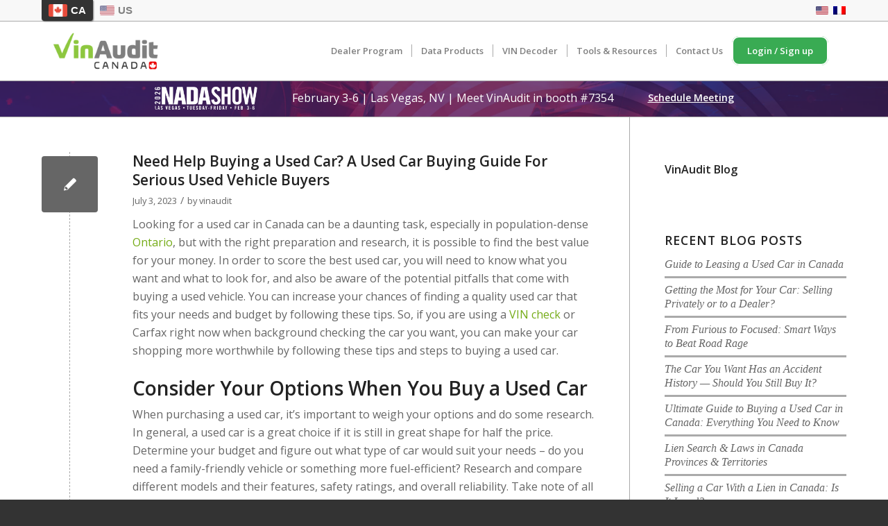

--- FILE ---
content_type: text/html; charset=UTF-8
request_url: https://www.vinaudit.ca/2023/07
body_size: 17508
content:
<!DOCTYPE html>
<html dir="ltr" lang="en-US" prefix="og: https://ogp.me/ns#" class="html_stretched responsive av-preloader-disabled  html_header_top html_logo_left html_main_nav_header html_menu_right html_custom html_header_sticky html_header_shrinking html_header_topbar_active html_mobile_menu_tablet html_header_searchicon_disabled html_content_align_center html_header_unstick_top html_header_stretch_disabled html_av-submenu-hidden html_av-submenu-display-click html_av-overlay-side html_av-overlay-side-minimal html_av-submenu-noclone html_entry_id_10257 av-cookies-no-cookie-consent av-no-preview av-default-lightbox html_text_menu_active av-mobile-menu-switch-default">
<head>
<!-- Google Tag Manager -->
<script>(function(w,d,s,l,i){w[l]=w[l]||[];w[l].push({'gtm.start':
new Date().getTime(),event:'gtm.js'});var f=d.getElementsByTagName(s)[0],
j=d.createElement(s),dl=l!='dataLayer'?'&l='+l:'';j.async=true;j.src=
'https://www.googletagmanager.com/gtm.js?id='+i+dl;f.parentNode.insertBefore(j,f);
})(window,document,'script','dataLayer','GTM-P8DMD5X');</script>
<!-- End Google Tag Manager -->


<!-- Google tag (gtag.js) -->
<script async src="https://www.googletagmanager.com/gtag/js?id=AW-656459590"></script>
<script>
  window.dataLayer = window.dataLayer || [];
  function gtag(){dataLayer.push(arguments);}
  gtag('js', new Date());
  gtag('config', 'AW-656459590');
</script>

<meta charset="UTF-8" />

<script>
  var DOMAIN = 'vinaudit.ca';
  var SCHEME = 'https';
  var SITENAME = 'VinAudit';
  var SHORTSITENAME = 'VinAudit';
  var SITE_VA = true;
  var LANGUAGE_CODE = '';
</script>
<script src="https://www.vinaudit.ca/js/common.js.php?v=8"></script>
<script src="/js/cookie-consent.js?v=6"></script>
<meta name="robots" content="noindex, follow" />


<!-- mobile setting -->
<meta name="viewport" content="width=device-width, initial-scale=1">

<!-- Scripts/CSS and wp_head hook -->
<title>July, 2023 - VinAudit Canada</title>
<style type="text/css" id="wpml-ls-inline-styles-additional-css">#lang_sel img, #lang_sel_list img, #lang_sel_footer img { display: inline; }</style>

		<!-- All in One SEO 4.6.0 - aioseo.com -->
		<meta name="robots" content="max-image-preview:large" />
		<link rel="canonical" href="https://www.vinaudit.ca/2023/07" />
		<meta name="generator" content="All in One SEO (AIOSEO) 4.6.0" />
		<script type="application/ld+json" class="aioseo-schema">
			{"@context":"https:\/\/schema.org","@graph":[{"@type":"BreadcrumbList","@id":"https:\/\/www.vinaudit.ca\/2023\/07#breadcrumblist","itemListElement":[{"@type":"ListItem","@id":"https:\/\/www.vinaudit.ca\/#listItem","position":1,"name":"Home","item":"https:\/\/www.vinaudit.ca\/","nextItem":"https:\/\/www.vinaudit.ca\/2023\/#listItem"},{"@type":"ListItem","@id":"https:\/\/www.vinaudit.ca\/2023\/#listItem","position":2,"name":"2023","item":"https:\/\/www.vinaudit.ca\/2023\/","nextItem":"https:\/\/www.vinaudit.ca\/2023\/07\/#listItem","previousItem":"https:\/\/www.vinaudit.ca\/#listItem"},{"@type":"ListItem","@id":"https:\/\/www.vinaudit.ca\/2023\/07\/#listItem","position":3,"name":"July, 2023","previousItem":"https:\/\/www.vinaudit.ca\/2023\/#listItem"}]},{"@type":"CollectionPage","@id":"https:\/\/www.vinaudit.ca\/2023\/07#collectionpage","url":"https:\/\/www.vinaudit.ca\/2023\/07","name":"July, 2023 - VinAudit Canada","inLanguage":"en-US","isPartOf":{"@id":"https:\/\/www.vinaudit.ca\/#website"},"breadcrumb":{"@id":"https:\/\/www.vinaudit.ca\/2023\/07#breadcrumblist"}},{"@type":"Organization","@id":"https:\/\/www.vinaudit.ca\/#organization","name":"VinAudit Canada Official Site","url":"https:\/\/www.vinaudit.ca\/"},{"@type":"WebSite","@id":"https:\/\/www.vinaudit.ca\/#website","url":"https:\/\/www.vinaudit.ca\/","name":"VinAudit Canada Official Site","description":"VIN Check | Canadian Vehicle History Reports","inLanguage":"en-US","publisher":{"@id":"https:\/\/www.vinaudit.ca\/#organization"}}]}
		</script>
		<!-- All in One SEO -->

<link rel='dns-prefetch' href='//challenges.cloudflare.com' />
<link rel="alternate" type="application/rss+xml" title="VinAudit Canada &raquo; Feed" href="https://www.vinaudit.ca/feed" />
<link rel="alternate" type="application/rss+xml" title="VinAudit Canada &raquo; Comments Feed" href="https://www.vinaudit.ca/comments/feed" />
<link rel='stylesheet' id='avia-grid-css'  href='https://www.vinaudit.ca/wp-content/themes/enfold/css/grid.css?ver=5.6.8' type='text/css' media='all' />
<link rel='stylesheet' id='avia-base-css'  href='https://www.vinaudit.ca/wp-content/themes/enfold/css/base.css?ver=5.6.8' type='text/css' media='all' />
<link rel='stylesheet' id='avia-layout-css'  href='https://www.vinaudit.ca/wp-content/themes/enfold/css/layout.css?ver=5.6.8' type='text/css' media='all' />
<link rel='stylesheet' id='avia-module-blog-css'  href='https://www.vinaudit.ca/wp-content/themes/enfold/config-templatebuilder/avia-shortcodes/blog/blog.css?ver=5.6.8' type='text/css' media='all' />
<link rel='stylesheet' id='avia-module-postslider-css'  href='https://www.vinaudit.ca/wp-content/themes/enfold/config-templatebuilder/avia-shortcodes/postslider/postslider.css?ver=5.6.8' type='text/css' media='all' />
<link rel='stylesheet' id='avia-module-button-css'  href='https://www.vinaudit.ca/wp-content/themes/enfold/config-templatebuilder/avia-shortcodes/buttons/buttons.css?ver=5.6.8' type='text/css' media='all' />
<link rel='stylesheet' id='avia-module-buttonrow-css'  href='https://www.vinaudit.ca/wp-content/themes/enfold/config-templatebuilder/avia-shortcodes/buttonrow/buttonrow.css?ver=5.6.8' type='text/css' media='all' />
<link rel='stylesheet' id='avia-module-comments-css'  href='https://www.vinaudit.ca/wp-content/themes/enfold/config-templatebuilder/avia-shortcodes/comments/comments.css?ver=5.6.8' type='text/css' media='all' />
<link rel='stylesheet' id='avia-module-slideshow-css'  href='https://www.vinaudit.ca/wp-content/themes/enfold/config-templatebuilder/avia-shortcodes/slideshow/slideshow.css?ver=5.6.8' type='text/css' media='all' />
<link rel='stylesheet' id='avia-module-slideshow-contentpartner-css'  href='https://www.vinaudit.ca/wp-content/themes/enfold/config-templatebuilder/avia-shortcodes/contentslider/contentslider.css?ver=5.6.8' type='text/css' media='all' />
<link rel='stylesheet' id='avia-module-gallery-css'  href='https://www.vinaudit.ca/wp-content/themes/enfold/config-templatebuilder/avia-shortcodes/gallery/gallery.css?ver=5.6.8' type='text/css' media='all' />
<link rel='stylesheet' id='avia-module-gridrow-css'  href='https://www.vinaudit.ca/wp-content/themes/enfold/config-templatebuilder/avia-shortcodes/grid_row/grid_row.css?ver=5.6.8' type='text/css' media='all' />
<link rel='stylesheet' id='avia-module-heading-css'  href='https://www.vinaudit.ca/wp-content/themes/enfold/config-templatebuilder/avia-shortcodes/heading/heading.css?ver=5.6.8' type='text/css' media='all' />
<link rel='stylesheet' id='avia-module-hr-css'  href='https://www.vinaudit.ca/wp-content/themes/enfold/config-templatebuilder/avia-shortcodes/hr/hr.css?ver=5.6.8' type='text/css' media='all' />
<link rel='stylesheet' id='avia-module-icon-css'  href='https://www.vinaudit.ca/wp-content/themes/enfold/config-templatebuilder/avia-shortcodes/icon/icon.css?ver=5.6.8' type='text/css' media='all' />
<link rel='stylesheet' id='avia-module-iconlist-css'  href='https://www.vinaudit.ca/wp-content/themes/enfold/config-templatebuilder/avia-shortcodes/iconlist/iconlist.css?ver=5.6.8' type='text/css' media='all' />
<link rel='stylesheet' id='avia-module-image-css'  href='https://www.vinaudit.ca/wp-content/themes/enfold/config-templatebuilder/avia-shortcodes/image/image.css?ver=5.6.8' type='text/css' media='all' />
<link rel='stylesheet' id='avia-module-post-metadata-css'  href='https://www.vinaudit.ca/wp-content/themes/enfold/config-templatebuilder/avia-shortcodes/post_metadata/post_metadata.css?ver=5.6.8' type='text/css' media='all' />
<link rel='stylesheet' id='avia-module-promobox-css'  href='https://www.vinaudit.ca/wp-content/themes/enfold/config-templatebuilder/avia-shortcodes/promobox/promobox.css?ver=5.6.8' type='text/css' media='all' />
<link rel='stylesheet' id='avia-module-social-css'  href='https://www.vinaudit.ca/wp-content/themes/enfold/config-templatebuilder/avia-shortcodes/social_share/social_share.css?ver=5.6.8' type='text/css' media='all' />
<link rel='stylesheet' id='avia-module-table-css'  href='https://www.vinaudit.ca/wp-content/themes/enfold/config-templatebuilder/avia-shortcodes/table/table.css?ver=5.6.8' type='text/css' media='all' />
<link rel='stylesheet' id='avia-module-tabs-css'  href='https://www.vinaudit.ca/wp-content/themes/enfold/config-templatebuilder/avia-shortcodes/tabs/tabs.css?ver=5.6.8' type='text/css' media='all' />
<link rel='stylesheet' id='avia-module-toggles-css'  href='https://www.vinaudit.ca/wp-content/themes/enfold/config-templatebuilder/avia-shortcodes/toggles/toggles.css?ver=5.6.8' type='text/css' media='all' />
<link rel='stylesheet' id='avia-module-video-css'  href='https://www.vinaudit.ca/wp-content/themes/enfold/config-templatebuilder/avia-shortcodes/video/video.css?ver=5.6.8' type='text/css' media='all' />
<link rel='stylesheet' id='dashicons-css'  href='https://www.vinaudit.ca/wp-includes/css/dashicons.css?ver=5.3.19' type='text/css' media='all' />
<link rel='stylesheet' id='wp-block-library-css'  href='https://www.vinaudit.ca/wp-includes/css/dist/block-library/style.css?ver=5.3.19' type='text/css' media='all' />
<link rel='stylesheet' id='avia-scs-css'  href='https://www.vinaudit.ca/wp-content/themes/enfold/css/shortcodes.css?ver=5.6.8' type='text/css' media='all' />
<link rel='stylesheet' id='avia-fold-unfold-css'  href='https://www.vinaudit.ca/wp-content/themes/enfold/css/avia-snippet-fold-unfold.css?ver=5.6.8' type='text/css' media='all' />
<link rel='stylesheet' id='avia-popup-css-css'  href='https://www.vinaudit.ca/wp-content/themes/enfold/js/aviapopup/magnific-popup.min.css?ver=5.6.8' type='text/css' media='screen' />
<link rel='stylesheet' id='avia-lightbox-css'  href='https://www.vinaudit.ca/wp-content/themes/enfold/css/avia-snippet-lightbox.css?ver=5.6.8' type='text/css' media='screen' />
<link rel='stylesheet' id='avia-widget-css-css'  href='https://www.vinaudit.ca/wp-content/themes/enfold/css/avia-snippet-widget.css?ver=5.6.8' type='text/css' media='screen' />
<link rel='stylesheet' id='avia-dynamic-css'  href='https://www.vinaudit.ca/wp-content/uploads/dynamic_avia/enfold.css?ver=68c455b10d4b2' type='text/css' media='all' />
<link rel='stylesheet' id='avia-custom-css'  href='https://www.vinaudit.ca/wp-content/themes/enfold/css/custom.css?ver=5.6.8' type='text/css' media='all' />
<link rel='stylesheet' id='avia-wpml-css'  href='https://www.vinaudit.ca/wp-content/themes/enfold/config-wpml/wpml-mod.css?ver=5.6.8' type='text/css' media='all' />
<script type='text/javascript' src='https://www.vinaudit.ca/wp-includes/js/jquery/jquery.js?ver=1.12.4-wp'></script>
<script type='text/javascript' src='https://challenges.cloudflare.com/turnstile/v0/api.js?render=explicit'></script>
<script type='text/javascript' src='https://www.vinaudit.ca/wp-content/themes/enfold/js/avia-js.js?ver=5.6.8'></script>
<script type='text/javascript' src='https://www.vinaudit.ca/wp-content/themes/enfold/js/avia-compat.js?ver=5.6.8'></script>
<script type='text/javascript' src='https://www.vinaudit.ca/wp-content/themes/enfold/config-wpml/wpml-mod.js?ver=5.6.8'></script>
<link rel='https://api.w.org/' href='https://www.vinaudit.ca/wp-json/' />
<link rel="EditURI" type="application/rsd+xml" title="RSD" href="https://www.vinaudit.ca/xmlrpc.php?rsd" />
<link rel="wlwmanifest" type="application/wlwmanifest+xml" href="https://www.vinaudit.ca/wp-includes/wlwmanifest.xml" /> 
<meta name="generator" content="WordPress 5.3.19" />
<meta name="generator" content="WPML ver:4.3.6 stt:1,4;" />
<link rel="profile" href="https://gmpg.org/xfn/11" />
<link rel="alternate" type="application/rss+xml" title="VinAudit Canada RSS2 Feed" href="https://www.vinaudit.ca/feed" />
<link rel="pingback" href="https://www.vinaudit.ca/xmlrpc.php" />

<style type='text/css' media='screen'>
 #top #header_main > .container, #top #header_main > .container .main_menu  .av-main-nav > li > a, #top #header_main #menu-item-shop .cart_dropdown_link{ height:85px; line-height: 85px; }
 .html_top_nav_header .av-logo-container{ height:85px;  }
 .html_header_top.html_header_sticky #top #wrap_all #main{ padding-top:115px; } 
</style>
<!--[if lt IE 9]><script src="https://www.vinaudit.ca/wp-content/themes/enfold/js/html5shiv.js"></script><![endif]-->
<link rel="icon" href="//www.vinaudit.com/wp-content/uploads/2015/09/favicon.ico" type="image/x-icon">

<!-- To speed up the rendering and to display the site as fast as possible to the user we include some styles and scripts for above the fold content inline -->
<script type="text/javascript">'use strict';var avia_is_mobile=!1;if(/Android|webOS|iPhone|iPad|iPod|BlackBerry|IEMobile|Opera Mini/i.test(navigator.userAgent)&&'ontouchstart' in document.documentElement){avia_is_mobile=!0;document.documentElement.className+=' avia_mobile '}
else{document.documentElement.className+=' avia_desktop '};document.documentElement.className+=' js_active ';(function(){var e=['-webkit-','-moz-','-ms-',''],n='',o=!1,a=!1;for(var t in e){if(e[t]+'transform' in document.documentElement.style){o=!0;n=e[t]+'transform'};if(e[t]+'perspective' in document.documentElement.style){a=!0}};if(o){document.documentElement.className+=' avia_transform '};if(a){document.documentElement.className+=' avia_transform3d '};if(typeof document.getElementsByClassName=='function'&&typeof document.documentElement.getBoundingClientRect=='function'&&avia_is_mobile==!1){if(n&&window.innerHeight>0){setTimeout(function(){var e=0,o={},a=0,t=document.getElementsByClassName('av-parallax'),i=window.pageYOffset||document.documentElement.scrollTop;for(e=0;e<t.length;e++){t[e].style.top='0px';o=t[e].getBoundingClientRect();a=Math.ceil((window.innerHeight+i-o.top)*0.3);t[e].style[n]='translate(0px, '+a+'px)';t[e].style.top='auto';t[e].className+=' enabled-parallax '}},50)}}})();</script>		<style type="text/css" id="wp-custom-css">
			.schedule-meeting-btn a{
  font-family: 'open sans', Helvetica, Arial, sans-serif;
  font-weight: bold;
}
.nadashow-banner{
	/*background: linear-gradient( to bottom, #0b0914, #120535 );
	min-height: 80px;*/
}
.banner-text{
  font-family: 'open sans', Helvetica, Arial, sans-serif;
  font-weight: 300;
}
#top #main .nadashow-banner .content{
	padding: 15px 0px;
}
#top .av_textblock_section.av-lrgq6alw-4db2bd27260e516ee0e186fee698dcc7 .avia_textblock {
    color: #ffffff;
		font-weight: 300;
		font-family: 'open sans', Helvetica, Arial, sans-serif;
}

#top #wrap_all .avia-button.av-lrgq4xmw-33cc996d5b656088cc315551513dd3ad {
    font-size: 14px;
    background-color: #ffa439;
    border-color: #ffa439;
    border-radius: 10px;
    transition: all 0.4s ease-in-out;
    padding: 12px 22px 12px 22px;
	  color: black;
}

.avia-section.av-14wb5oo-e0a8cf9dff001c344ab76782f6a0579f {
	background-color: #ffffff;
    background-image: url(https://vinaudit.com/wp-content/uploads/2021/06/market-data-feed_1.jpeg);
    background-repeat: no-repeat;
    background-position: 50% 0%;
    background-attachment: scroll;
}
@media only screen and (max-width: 479px) {
#top .av_textblock_section.av-lrgq6alw-4db2bd27260e516ee0e186fee698dcc7 .avia_textblock {
    font-size: 18px;
}
	.nadashow-banner{
		min-height: 260px;
	}
}
@media only screen and (min-width: 480px) and (max-width: 767px) {
#top .av_textblock_section.av-lrgq6alw-4db2bd27260e516ee0e186fee698dcc7 .avia_textblock {
    font-size: 20px;
}
	.nadashow-banner{
		min-height: 280px;
	}
}
@media only screen and (min-width: 768px) and (max-width: 989px) {
#top .av_textblock_section.av-lrgq6alw-4db2bd27260e516ee0e186fee698dcc7 .avia_textblock {
    font-size: 18px;
}
	#top #wrap_all .avia-button.av-lrgq4xmw-33cc996d5b656088cc315551513dd3ad {
    font-size: 12px;
    padding: 12px 12px 12px 12px;
}
	 #top .schedule-meeting-btn  .avia-button .avia_iconbox_title {
    font-size: 12px;
  }
}
@media only screen and (min-width: 990px) {
#top .av_textblock_section.av-lrgq6alw-4db2bd27260e516ee0e186fee698dcc7 .avia_textblock {
    font-size: 20px;
}
}



.email_subscription {
	padding: 35px 0px;
	border-top: 1px solid #aaaaaa;
}
.email_subscription li, .email_subscription li a {
	color: #0097D8;
    font-size: 20px;
    font-family: 'Open Sans';
    margin-bottom: 15px;
}
.email_subscription ul {
	margin-left: 0px;
}
.email_subscription h2 {
	margin: 30px 0px;
}

@media only screen and (max-width: 600px) {
	.email_subscription h2 {
		font-size: 20px;
		text-align: center;
	}
	.email_subscription li, .email_subscription li a {
		font-size: 16px;
	}
	
}


@media only screen and (max-width: 850px) {
	#top .digital-dealer-conference {
		display: block !important;
		text-align: center;
	}
	.digital-dealer-conference p{
		margin: 10px 15px;
	}
	
	.digital-dealer-conference img {
		margin: 0px auto 10px auto;
	}
	.nadashow-banner {
		min-height: auto;
		text-align: center;
	}

}		</style>
		<style type="text/css">
		@font-face {font-family: 'entypo-fontello'; font-weight: normal; font-style: normal; font-display: auto;
		src: url('https://www.vinaudit.ca/wp-content/themes/enfold/config-templatebuilder/avia-template-builder/assets/fonts/entypo-fontello.woff2') format('woff2'),
		url('https://www.vinaudit.ca/wp-content/themes/enfold/config-templatebuilder/avia-template-builder/assets/fonts/entypo-fontello.woff') format('woff'),
		url('https://www.vinaudit.ca/wp-content/themes/enfold/config-templatebuilder/avia-template-builder/assets/fonts/entypo-fontello.ttf') format('truetype'),
		url('https://www.vinaudit.ca/wp-content/themes/enfold/config-templatebuilder/avia-template-builder/assets/fonts/entypo-fontello.svg#entypo-fontello') format('svg'),
		url('https://www.vinaudit.ca/wp-content/themes/enfold/config-templatebuilder/avia-template-builder/assets/fonts/entypo-fontello.eot'),
		url('https://www.vinaudit.ca/wp-content/themes/enfold/config-templatebuilder/avia-template-builder/assets/fonts/entypo-fontello.eot?#iefix') format('embedded-opentype');
		} #top .avia-font-entypo-fontello, body .avia-font-entypo-fontello, html body [data-av_iconfont='entypo-fontello']:before{ font-family: 'entypo-fontello'; }
		</style>

<!--
Debugging Info for Theme support: 

Theme: Enfold
Version: 5.6.8
Installed: enfold
AviaFramework Version: 5.6
AviaBuilder Version: 5.3
aviaElementManager Version: 1.0.1
ML:1024-PU:88-PLA:22
WP:5.3.19
Compress: CSS:disabled - JS:disabled
Updates: disabled
PLAu:22
-->
</head>

<body id="top" class="archive date stretched rtl_columns av-curtain-numeric open_sans  avia-responsive-images-support" itemscope="itemscope" itemtype="https://schema.org/WebPage" >
<a href="/client-login" class="login-signup-btn"><span>Login / Sign up</span></a>
<!-- Google Tag Manager (noscript) -->
<noscript><iframe src="https://www.googletagmanager.com/ns.html?id=GTM-P8DMD5X"
height="0" width="0" style="display:none;visibility:hidden"></iframe></noscript>
<!-- End Google Tag Manager (noscript) -->

	
	<div id='wrap_all'>

	
<header id='header' class='all_colors header_color light_bg_color  av_header_top av_logo_left av_main_nav_header av_menu_right av_custom av_header_sticky av_header_shrinking av_header_stretch_disabled av_mobile_menu_tablet av_header_searchicon_disabled av_header_unstick_top av_seperator_small_border av_bottom_nav_disabled ' data-av_shrink_factor='50' role="banner" itemscope="itemscope" itemtype="https://schema.org/WPHeader" >

		<div id='header_meta' class='container_wrap container_wrap_meta  av_icon_active_left av_extra_header_active av_secondary_right av_entry_id_10257'>

			      <div class='container'>
			      <div class="va_country_select"><div class="va_country_option va_country_active"><a href="https://www.vinaudit.ca" title="VinAudit.ca"><img src="[data-uri]"> CA</a></div><div class="va_country_option"><a href="https://www.vinaudit.com" title="VinAudit.com"><img src="[data-uri]"> US</a></div></div><nav class='sub_menu'  role="navigation" itemscope="itemscope" itemtype="https://schema.org/SiteNavigationElement" ><ul class='avia_wpml_language_switch avia_wpml_language_switch_extra'><li class='language_en avia_current_lang'><a href='https://www.vinaudit.ca/2023/07'>	<span class='language_flag'><img title='English' src='https://www.vinaudit.ca/wp-content/uploads/flags/us_flag.png' alt='English' /></span>	<span class='language_native'>English</span>	<span class='language_translated'>English</span>	<span class='language_code'>en</span></a></li><li class='language_fr '><a href='https://www.vinaudit.ca/?lang=fr'>	<span class='language_flag'><img title='Français' src='https://www.vinaudit.ca/wp-content/plugins/sitepress-multilingual-cms/res/flags/fr.png' alt='Français' /></span>	<span class='language_native'>Français</span>	<span class='language_translated'>French</span>	<span class='language_code'>fr</span></a></li></ul></nav>			      </div>
		</div>

		<div  id='header_main' class='container_wrap container_wrap_logo'>

        <div class='container av-logo-container'><div class='inner-container'><span class='logo avia-standard-logo'><a href='https://www.vinaudit.ca/' class='' aria-label='VinAudit Canada' ><img src="//www.vinaudit.ca/wp-content/uploads/2020/02/vinaudit-v3.3_85.png" height="100" width="300" alt='VinAudit Canada' title='' /></a></span><nav class='main_menu' data-selectname='Select a page'  role="navigation" itemscope="itemscope" itemtype="https://schema.org/SiteNavigationElement" ><div class="avia-menu av-main-nav-wrap"><ul role="menu" class="menu av-main-nav" id="avia-menu"><li role="menuitem" id="menu-item-24" class="menu-item menu-item-type-post_type menu-item-object-page menu-item-top-level menu-item-top-level-1"><a title="(for car dealers)" href="https://www.vinaudit.ca/dealers" itemprop="url" tabindex="0"><span class="avia-bullet"></span><span class="avia-menu-text">Dealer Program</span><span class="avia-menu-fx"><span class="avia-arrow-wrap"><span class="avia-arrow"></span></span></span></a></li>
<li role="menuitem" id="menu-item-10885" class="menu-item menu-item-type-custom menu-item-object-custom menu-item-top-level menu-item-top-level-2"><a href="https://www.vinaudit.ca/data-products" itemprop="url" tabindex="0"><span class="avia-bullet"></span><span class="avia-menu-text">Data Products</span><span class="avia-menu-fx"><span class="avia-arrow-wrap"><span class="avia-arrow"></span></span></span></a></li>
<li role="menuitem" id="menu-item-12663" class="menu-item menu-item-type-post_type menu-item-object-page menu-item-top-level menu-item-top-level-3"><a href="https://www.vinaudit.ca/vin-decoder" itemprop="url" tabindex="0"><span class="avia-bullet"></span><span class="avia-menu-text">VIN Decoder</span><span class="avia-menu-fx"><span class="avia-arrow-wrap"><span class="avia-arrow"></span></span></span></a></li>
<li role="menuitem" id="menu-item-5389" class="menu-item menu-item-type-post_type menu-item-object-page menu-item-mega-parent  menu-item-top-level menu-item-top-level-4"><a title="(for car buyers &#038; sellers)" href="https://www.vinaudit.ca/free-resources" itemprop="url" tabindex="0"><span class="avia-bullet"></span><span class="avia-menu-text">Tools &#038; Resources</span><span class="avia-menu-fx"><span class="avia-arrow-wrap"><span class="avia-arrow"></span></span></span></a></li>
<li role="menuitem" id="menu-item-6781" class="menu-item menu-item-type-post_type menu-item-object-page menu-item-top-level menu-item-top-level-5"><a href="https://www.vinaudit.ca/contact-us" itemprop="url" tabindex="0"><span class="avia-bullet"></span><span class="avia-menu-text">Contact Us</span><span class="avia-menu-fx"><span class="avia-arrow-wrap"><span class="avia-arrow"></span></span></span></a></li>
<li role="menuitem" id="menu-item-11310" class="menu-item menu-item-type-custom menu-item-object-custom av-menu-button av-menu-button-colored menu-item-top-level menu-item-top-level-6"><a href="/client-login" itemprop="url" tabindex="0"><span class="avia-bullet"></span><span class="avia-menu-text">Login / Sign up</span><span class="avia-menu-fx"><span class="avia-arrow-wrap"><span class="avia-arrow"></span></span></span></a></li>
<li class="av-burger-menu-main menu-item-avia-special " role="menuitem">
	        			<a href="#" aria-label="Menu" aria-hidden="false">
							<span class="av-hamburger av-hamburger--spin av-js-hamburger">
								<span class="av-hamburger-box">
						          <span class="av-hamburger-inner"></span>
						          <strong>Menu</strong>
								</span>
							</span>
							<span class="avia_hidden_link_text">Menu</span>
						</a>
	        		   </li></ul></div></nav></div> </div> 
		<!-- end container_wrap-->
		</div>
<div class="header_bg"></div>
<!-- end header -->
</header>

	<div id='main' class='all_colors' data-scroll-offset='85'>
	<div class="nadashow-banner" id="nadashow-banner">
			<div class="d-flex d-xxs-block align-items-center digital-dealer-conference">
			<img decoding="async" class="wp-image-14905 avia-img-lazy-loading-not-14905 avia_image" 
				src="/images/nadashow-banner.png" alt="" title="Used car week" height="37" width="148" itemprop="thumbnailUrl">
			<p class="mb-0">February 3-6 | Las Vegas, NV | Meet VinAudit in booth #7354</p>
			<a href="/schedule-meeting">Schedule Meeting</a>
			</div>
		</div>
	<div class='stretch_full container_wrap alternate_color light_bg_color title_container'><div class='container'><h1 class='main-title entry-title '>Archive for month: July, 2023</h1><div class="breadcrumb breadcrumbs avia-breadcrumbs"><div class="breadcrumb-trail" ><span class="trail-before"><span class="breadcrumb-title">You are here:</span></span> <span  itemscope="itemscope" itemtype="https://schema.org/BreadcrumbList" ><span  itemscope="itemscope" itemtype="https://schema.org/ListItem" itemprop="itemListElement" ><a itemprop="url" href="https://www.vinaudit.ca" title="VinAudit Canada" rel="home" class="trail-begin"><span itemprop="name">Home</span></a><span itemprop="position" class="hidden">1</span></span></span> <span class="sep">/</span> <span  itemscope="itemscope" itemtype="https://schema.org/BreadcrumbList" ><span  itemscope="itemscope" itemtype="https://schema.org/ListItem" itemprop="itemListElement" ><a itemprop="url" href="https://www.vinaudit.ca/?page_id=5491" title="atest"><span itemprop="name">atest</span></a><span itemprop="position" class="hidden">2</span></span></span> <span class="sep">/</span> <span  itemscope="itemscope" itemtype="https://schema.org/BreadcrumbList" ><span  itemscope="itemscope" itemtype="https://schema.org/ListItem" itemprop="itemListElement" ><a itemprop="url" href="https://www.vinaudit.ca/2023" title="2023"><span itemprop="name">2023</span></a><span itemprop="position" class="hidden">3</span></span></span> <span class="sep">/</span> <span class="trail-end">July</span></div></div></div></div>
		<div class='container_wrap container_wrap_first main_color sidebar_right'>

			<div class='container template-blog '>

				<main class='content av-content-small alpha units av-main-archive'  role="main" itemprop="mainContentOfPage" itemscope="itemscope" itemtype="https://schema.org/Blog" >

					<article class="post-entry post-entry-type-standard post-entry-10257 post-loop-1 post-parity-odd post-entry-last single-small  post-10257 post type-post status-publish format-standard hentry category-uncategorized-en"  itemscope="itemscope" itemtype="https://schema.org/BlogPosting" itemprop="blogPost" ><div class="blog-meta"><a href='https://www.vinaudit.ca/buying-a-used-car-guide' class='small-preview'  title="Need Help Buying a Used Car? A Used Car Buying Guide For Serious Used Vehicle Buyers"   itemprop="image" itemscope="itemscope" itemtype="https://schema.org/ImageObject" ><span class="iconfont" aria-hidden='true' data-av_icon='' data-av_iconfont='entypo-fontello'></span></a></div><div class='entry-content-wrapper clearfix standard-content'><header class="entry-content-header"><h2 class='post-title entry-title '  itemprop="headline" ><a href="https://www.vinaudit.ca/buying-a-used-car-guide" rel="bookmark" title="Permanent Link: Need Help Buying a Used Car? A Used Car Buying Guide For Serious Used Vehicle Buyers">Need Help Buying a Used Car? A Used Car Buying Guide For Serious Used Vehicle Buyers<span class="post-format-icon minor-meta"></span></a></h2><span class="post-meta-infos"><time class="date-container minor-meta updated"  itemprop="datePublished" datetime="2023-07-03T04:30:47+00:00" >July 3, 2023</time><span class="text-sep">/</span><span class="blog-author minor-meta">by <span class="entry-author-link"  itemprop="author" ><span class="author"><span class="fn"><a href="https://www.vinaudit.ca/author/vinaudit" title="Posts by vinaudit" rel="author">vinaudit</a></span></span></span></span></span></header><div class="entry-content"  itemprop="text" >Looking for a used car in Canada can be a daunting task, especially in population-dense<a href="https://en.wikipedia.org/wiki/Ontario"> Ontario</a>, but with the right preparation and research, it is possible to find the best value for your money. In order to score the best used car, you will need to know what you want and what to look for, and also be aware of the potential pitfalls that come with buying a used vehicle. You can increase your chances of finding a quality used car that fits your needs and budget by following these tips. So, if you are using a<a href="https://www.vinaudit.ca/vin-check"> VIN check</a> or Carfax right now when background checking the car you want, you can make your car shopping more worthwhile by following these tips and steps to buying a used car. <br><br>

<h2>Consider Your Options When You Buy a Used Car</h2>
When purchasing a used car, it&#8217;s important to weigh your options and do some research. In general, a used car is a great choice if it is still in great shape for half the price. Determine your budget and figure out what type of car would suit your needs – do you need a family-friendly vehicle or something more fuel-efficient? Research and compare different models and their features, safety ratings, and overall reliability. Take note of all available car options within your reach and get a vehicle history report of each. If it makes financial sense, don&#8217;t be afraid to negotiate the price and consider financing options, such as leasing or financing through a bank.
<br><br>

<h2><b><i>Background Check Cars with Trusted Used Car Market Sources</i></b></h2>
To ensure the accuracy of data, it is important to use trustworthy sources like<a href="https://driving.ca/category/reviews/"> Driving.ca</a>, <a href="https://www.ontario.ca/page/used-vehicle-information-package">ServiceOntario</a>, and<a href="http://www.canadianautoreview.ca/"> Canada Auto Review</a> when you check car information. If you rely on unreliable sources, you could end up with the wrong information and make a bad choice. Reliable sources on car reports like automaker websites, expert review sites, and government resources give you exact information about car specs, features, and performance. This helps you make better choices about which car to buy. They can help you avoid spending too much money or ending up with a car that doesn&#8217;t match what you need.
<br><br>

<h2><b><i>Conduct Thorough Visual Inspection of Prospective Cars</i></b></h2>
To ensure you are buying a good and reliable car, conduct a thorough inspection of the exterior, interior, and under the hood. Check the specific car body for scratches, dents, or rust, and examine the tires for wear and proper inflation. Test all features, including the radio, air conditioning, and windows, and inspect the engine, belts, hoses, and fluids for damage or leaks. Don&#8217;t forget to check the right dimension or size for the wheels or doors as they can be consequential later on. The same can be said of fuel economy as you may be receiving less than you paid for. Your careful inspection will guarantee a solid purchase.
<br><br>

<h2><b><i>Learn As Much As You Can with Test Drive</i></b></h2>
<a href="https://en.wikipedia.org/wiki/Test_drive">Test driving</a> a car you are planning to buy is crucial because it allows you to get a real feel for the vehicle and determine whether it meets your needs and expectations. You can assess the comfort of the seats, the responsiveness of the steering and brakes, the handling of the vehicle, and the overall driving experience. Suffice it to say, it gives you the opportunity to identify any potential mechanical issues before making the purchase. A test drive can ensure that you are making an informed decision and investing in a car that meets both your practical and emotional requirements.
<br><br>

<h2><b><i>Check with a Trusted Mechanic</i></b></h2>
It is important to get a<a href="https://en.wikipedia.org/wiki/Auto_mechanic"> professional mechanic</a>&#8216;s opinion on your choice of car because they have the expertise to identify any mechanical or structural issues that may be present in the vehicle. A mechanic can check for signs of wear and tear, potential safety hazards, and any repairs that may be needed in the near future. With a mechanic&#8217;s diagnosis, you can potentially save yourself from purchasing a vehicle with hidden problems that could end up costing you a significant amount of money in repairs down the line.
<br><br>

<h2><b><i>Don&#8217;t Hesitate to Ask Questions You Need to Know</i></b></h2>
Asking used car sellers relevant questions to clarify a detail is incredibly important for buyers because it helps them gain a better understanding of the vehicle they are considering purchasing. This helps in making a well-thought-out decision about whether or not the car is worth buying. Questions about the car&#8217;s condition, accident history, maintenance records, and odometer readings can give the buyer critical information to decide if the car is worth the asking price. Asking the right questions can help buyers avoid costly mistakes and make sure that they are getting a reliable vehicle.
<br><br>

<h2><b><i>Check Available Warranty</i></b></h2>
Checking the available car<a href="https://en.wikipedia.org/wiki/Warranty"> warranty</a> coverage when buying a used car is crucial because it helps to ensure that the car is covered with an additional layer of financial protection in case of any mechanical breakdown or related issues. This is a crucial factor in giving the buyer peace of mind knowing that they will not incur huge repair or replacement expenses within a specific period provided under the warranty.
<br><br>

<h2><b>Master the Art of Used Car Buying with These Tips and Tricks</b></h2>
Implementing certain used car buying techniques helps you avoid potentially fraudulent sellers who may try to scam you by selling a car with hidden issues or false information. Secondly, using these techniques can help you negotiate a better deal as you will be armed with information such as the used car<a href="https://www.vinaudit.ca/market-value-tool"> market value</a> (or resale value), repair history, and any issues it might have. But the biggest advantage is that it can save you money in the long run by helping you find a car that is reliable, safe, and meets your needs.
<br><br>

<h2><b><i>Bring Use Car Buying Checklist For Research Purposes</i></b></h2>
To ensure you get a reliable and safe vehicle, bring a used car buying checklist whenever you are car shopping. The checklist enables you to tick the boxes of the qualities you are looking for in a car as well as the red flags. These include things like government documentation of the vehicle, accident, and maintenance records, and even your own personal observation and experience with the vehicle. It can also be an effective way of avoiding hidden costs and unexpected problems that may arise post-purchase, which also helps in making an informed decision when choosing between different vehicles.<br>

<a href="https://www.vinaudit.ca/car-buyer-checklist">Click here</a> to see a sample of a used car checklist.<br><br>
<h2><b><i>Beyond Car Prices on Tags: The True Price of a Car</i></b></h2>
Pay attention to other costs when buying a used car because used car prices do not reflect the overall cost of owning the vehicle. In the long run, other costs such as insurance, maintenance, repair, fuel efficiency, and depreciation can greatly impact the cost of owning and operating a car. A car with a lower price tag may have higher maintenance and repair costs, or may have a lower fuel efficiency resulting in higher fuel costs over time. Insurance costs can also vary greatly depending on the make and model of the car. Examine all potential costs before signing the bill of sale to ensure that your choice of car is a financially feasible option in the long run.<br><br>

<h2><b><i>Negotiate a Used Car &amp; Score the Deal of a Lifetime</i></b></h2>

Negotiating a car deal is a must to ensure that one gets the best possible price for their purchase. Various conditions can influence the negotiation process, such as the age, condition, and history of the car as well as the time, place, and market competitiveness. If the car is older or has higher mileage, the seller or dealer may be more willing to negotiate a lower price. Additionally, a dealership may offer discounts or incentives if they are competing with other dealerships in the area. The particular day of a year can also influence negotiations; for example, the end of the model year can be a good time to negotiate a better deal on the current year&#8217;s models. When you finalize a car deal, it is important to ensure that one gets the best possible price and avoids overpaying for their purchase.
<br><br>

<h2><b><i>Learn to Turn Down a Bad Car Deal</i></b></h2>
Being prepared to walk away from a bad car deal when buying a used car is crucial to avoid regret and future financial problems. A bad car deal can result in expensive repairs, frequent breakdowns, and unsafe driving conditions. By walking away, one can avoid investing money into a car with hidden problems or flaws that may be costly to fix. It is important to be patient and take the time to thoroughly inspect and research the car before making a purchasing decision.<br><br>

Purchasing a used car can be a daunting and overwhelming task, but with the right approach and preparation as well as with the right tips to help you, it can also be rewarding and cost-effective. As with any major purchase, it&#8217;s essential to do your research, take your time, and prioritize transparency and honesty in all dealings with sellers. With these principles in mind, you can be confident with your choice and rest assured that you&#8217;re getting the most value for your money.</div><footer class="entry-footer"></footer><div class='post_delimiter'></div></div><div class="post_author_timeline"></div><span class='hidden'>
				<span class='av-structured-data'  itemprop="image" itemscope="itemscope" itemtype="https://schema.org/ImageObject" >
						<span itemprop='url'>//www.vinaudit.ca/wp-content/uploads/2020/02/vinaudit-v3.3_85.png</span>
						<span itemprop='height'>0</span>
						<span itemprop='width'>0</span>
				</span>
				<span class='av-structured-data'  itemprop="publisher" itemtype="https://schema.org/Organization" itemscope="itemscope" >
						<span itemprop='name'>vinaudit</span>
						<span itemprop='logo' itemscope itemtype='https://schema.org/ImageObject'>
							<span itemprop='url'>//www.vinaudit.ca/wp-content/uploads/2020/02/vinaudit-v3.3_85.png</span>
						</span>
				</span><span class='av-structured-data'  itemprop="author" itemscope="itemscope" itemtype="https://schema.org/Person" ><span itemprop='name'>vinaudit</span></span><span class='av-structured-data'  itemprop="datePublished" datetime="2023-07-03T04:30:47+00:00" >2023-07-03 04:30:47</span><span class='av-structured-data'  itemprop="dateModified" itemtype="https://schema.org/dateModified" >2023-07-03 04:39:13</span><span class='av-structured-data'  itemprop="mainEntityOfPage" itemtype="https://schema.org/mainEntityOfPage" ><span itemprop='name'>Need Help Buying a Used Car? A Used Car Buying Guide For Serious Used Vehicle Buyers</span></span></span></article><div class='single-small'></div>
				<!--end content-->
				</main>

				<aside class='sidebar sidebar_right   alpha units'  role="complementary" itemscope="itemscope" itemtype="https://schema.org/WPSideBar" ><div class="inner_sidebar extralight-border"><section id="text-3" class="widget clearfix widget_text">			<div class="textwidget"><h1><a href="/blog">VinAudit Blog</a></h1></div>
		<span class="seperator extralight-border"></span></section>		<section id="recent-posts-3" class="widget clearfix widget_recent_entries">		<h3 class="widgettitle">Recent Blog Posts</h3>		<ul>
											<li>
					<a href="https://www.vinaudit.ca/used-car-leasing-canada-guide">Guide to Leasing a Used Car in Canada</a>
									</li>
											<li>
					<a href="https://www.vinaudit.ca/selling-privately-or-via-dealer">Getting the Most for Your Car: Selling Privately or to a Dealer?</a>
									</li>
											<li>
					<a href="https://www.vinaudit.ca/how-to-control-road-rage-canada">From Furious to Focused: Smart Ways to Beat Road Rage</a>
									</li>
											<li>
					<a href="https://www.vinaudit.ca/buying-used-car-accident-history-canada">The Car You Want Has an Accident History — Should You Still Buy It?</a>
									</li>
											<li>
					<a href="https://www.vinaudit.ca/guide-buying-a-used-car-canada">Ultimate Guide to Buying a Used Car in Canada: Everything You Need to Know</a>
									</li>
											<li>
					<a href="https://www.vinaudit.ca/lien-search-laws-canada-provinces-territories">Lien Search &#038; Laws in Canada Provinces &#038; Territories</a>
									</li>
											<li>
					<a href="https://www.vinaudit.ca/car-selling-with-lien-legality">Selling a Car With a Lien in Canada: Is It Legal?</a>
									</li>
											<li>
					<a href="https://www.vinaudit.ca/car-buying-scams-hidden-lies">Car Buying Scams: How to Avoid Vehicles with Hidden Liens</a>
									</li>
											<li>
					<a href="https://www.vinaudit.ca/red-flags-used-car-private-sale-canada">Top Red Flags When Buying a Used Car Privately in Canada</a>
									</li>
											<li>
					<a href="https://www.vinaudit.ca/how-to-remove-a-lien-guide">What to Do If a Used Car Has a Lien: Complete Guide</a>
									</li>
					</ul>
		<span class="seperator extralight-border"></span></section><section id="archives-3" class="widget clearfix widget_archive"><h3 class="widgettitle">Archives</h3>		<ul>
				<li><a href='https://www.vinaudit.ca/2025/06'>June 2025</a></li>
	<li><a href='https://www.vinaudit.ca/2025/05'>May 2025</a></li>
	<li><a href='https://www.vinaudit.ca/2025/04'>April 2025</a></li>
	<li><a href='https://www.vinaudit.ca/2025/03'>March 2025</a></li>
	<li><a href='https://www.vinaudit.ca/2025/02'>February 2025</a></li>
	<li><a href='https://www.vinaudit.ca/2025/01'>January 2025</a></li>
	<li><a href='https://www.vinaudit.ca/2024/12'>December 2024</a></li>
	<li><a href='https://www.vinaudit.ca/2024/11'>November 2024</a></li>
	<li><a href='https://www.vinaudit.ca/2024/10'>October 2024</a></li>
	<li><a href='https://www.vinaudit.ca/2024/02'>February 2024</a></li>
	<li><a href='https://www.vinaudit.ca/2023/07' aria-current="page">July 2023</a></li>
	<li><a href='https://www.vinaudit.ca/2015/07'>July 2015</a></li>
	<li><a href='https://www.vinaudit.ca/2015/05'>May 2015</a></li>
	<li><a href='https://www.vinaudit.ca/2015/02'>February 2015</a></li>
	<li><a href='https://www.vinaudit.ca/2014/12'>December 2014</a></li>
	<li><a href='https://www.vinaudit.ca/2014/11'>November 2014</a></li>
	<li><a href='https://www.vinaudit.ca/2014/10'>October 2014</a></li>
	<li><a href='https://www.vinaudit.ca/2014/09'>September 2014</a></li>
	<li><a href='https://www.vinaudit.ca/2014/08'>August 2014</a></li>
		</ul>
			<span class="seperator extralight-border"></span></section></div></aside>
			</div><!--end container-->

		</div><!-- close default .container_wrap element -->


			
								<div class='container_wrap footer_color' id='footer'>

					<div class='container'>

						<div class='flex_column av_one_fifth  first el_before_av_one_fifth'><section id="nav_menu-4" class="widget clearfix widget_nav_menu"><h3 class="widgettitle">SERVICES</h3><div class="menu-footer-services-menu-container"><ul id="menu-footer-services-menu" class="menu"><li id="menu-item-10413" class="menu-item menu-item-type-post_type menu-item-object-page menu-item-10413"><a title="(for consumers)" href="https://www.vinaudit.ca/vin-check">Instant VIN Check Canada</a></li>
<li id="menu-item-10629" class="menu-item menu-item-type-custom menu-item-object-custom menu-item-10629"><a href="https://www.vinaudit.com/automotive-market-data-feeds">Automotive Market Data</a></li>
<li id="menu-item-10630" class="menu-item menu-item-type-custom menu-item-object-custom menu-item-10630"><a href="https://www.vinaudit.com/data-products">Automotive Data</a></li>
<li id="menu-item-4309" class="menu-item menu-item-type-post_type menu-item-object-page menu-item-4309"><a title="(for car dealers)" href="https://www.vinaudit.ca/dealers">Dealer Program</a></li>
</ul></div><span class="seperator extralight-border"></span></section></div><div class='flex_column av_one_fifth  el_after_av_one_fifth el_before_av_one_fifth '><section id="nav_menu-6" class="widget clearfix widget_nav_menu"><h3 class="widgettitle">RESOURCES</h3><div class="menu-footer-information-menu-container"><ul id="menu-footer-information-menu" class="menu"><li id="menu-item-12665" class="menu-item menu-item-type-post_type menu-item-object-page menu-item-12665"><a href="https://www.vinaudit.ca/vin-decoder">Free VIN Decoder</a></li>
<li id="menu-item-6249" class="menu-item menu-item-type-post_type menu-item-object-page menu-item-6249"><a href="https://www.vinaudit.ca/market-value-tool">Market Value Tool</a></li>
<li id="menu-item-6250" class="menu-item menu-item-type-post_type menu-item-object-page menu-item-6250"><a href="https://www.vinaudit.ca/ownership-cost-tool">Ownership Cost Tool</a></li>
<li id="menu-item-6251" class="menu-item menu-item-type-post_type menu-item-object-page menu-item-6251"><a href="https://www.vinaudit.ca/car-buyer-checklist">Car Buyer Checklist</a></li>
</ul></div><span class="seperator extralight-border"></span></section></div><div class='flex_column av_one_fifth  el_after_av_one_fifth el_before_av_one_fifth '><section id="nav_menu-7" class="widget clearfix widget_nav_menu"><h3 class="widgettitle">CUSTOMERS</h3><div class="menu-footer-customers-menu-container"><ul id="menu-footer-customers-menu" class="menu"><li id="menu-item-9416" class="menu-item menu-item-type-post_type menu-item-object-page menu-item-9416"><a href="https://www.vinaudit.ca/client-login">Client Login</a></li>
<li id="menu-item-7200" class="menu-item menu-item-type-post_type menu-item-object-page menu-item-7200"><a href="https://www.vinaudit.ca/report-sections">Report Sections</a></li>
<li id="menu-item-6938" class="menu-item menu-item-type-post_type menu-item-object-page menu-item-6938"><a href="https://www.vinaudit.ca/contact-us">Contact Us</a></li>
</ul></div><span class="seperator extralight-border"></span></section></div><div class='flex_column av_one_fifth  el_after_av_one_fifth el_before_av_one_fifth '><section id="nav_menu-8" class="widget clearfix widget_nav_menu"><h3 class="widgettitle">ABOUT US</h3><div class="menu-footer-about-us-menu-container"><ul id="menu-footer-about-us-menu" class="menu"><li id="menu-item-4319" class="menu-item menu-item-type-post_type menu-item-object-page menu-item-4319"><a href="https://www.vinaudit.ca/data-sources">Data Sources</a></li>
<li id="menu-item-6246" class="menu-item menu-item-type-post_type menu-item-object-page menu-item-6246"><a href="https://www.vinaudit.ca/blog">VinAudit Blog</a></li>
<li id="menu-item-4321" class="menu-item menu-item-type-post_type menu-item-object-page menu-item-4321"><a href="https://www.vinaudit.ca/terms-and-conditions">Terms of Use</a></li>
</ul></div><span class="seperator extralight-border"></span></section></div><div class='flex_column av_one_fifth  el_after_av_one_fifth el_before_av_one_fifth '><section id="text-5" class="widget clearfix widget_text">			<div class="textwidget"><h3 class="widgettitle"><span style="text-transform:none">VinAudit Canada Inc.</span></h3><div><ul id="menu-footer-about-us-menu" class="menu"><li id="menu-item-4319" class="menu-item menu-item-type-post_type menu-item-object-page menu-item-4319"><div class="nav_menu_row">1-800-204-3619</div></li>
<li id="menu-item-4593" class="menu-item menu-item-type-post_type menu-item-object-page menu-item-4593"><div class="nav_menu_row"><script>var va_a='@';document.write('support' + va_a + 'vinaudit.ca');</script></div></li>
<li id="menu-item-4321" class="menu-item menu-item-type-post_type menu-item-object-page menu-item-4321"><div class="nav_menu_row">Vancouver, BC V5P 3V6</div></li>
</ul></div>
<style>
  .status-badge {
    display: block;
  }
  .status-badge iframe {
    height: 40px;
    width: 215px;
    display: flex;
    margin-top: 8px;
  }
  
  .status-badge .text-sm {
    font-size: 12px !important;
  }
</style>
<div class="status-badge">
  <iframe src="https://status.vinaudit.ca/badge" frameborder="0"></iframe>
</div></div>
		<span class="seperator extralight-border"></span></section></div>
					</div>

				<!-- ####### END FOOTER CONTAINER ####### -->
				</div>

	

	
				<footer class='container_wrap socket_color' id='socket'  role="contentinfo" itemscope="itemscope" itemtype="https://schema.org/WPFooter" >
                    <div class='container'>

												<!-- CUSTOM FOOTER -->
                        <span class='copyright'><!-- &copy 2026 | --><a href="https://www.vinaudit.ca"><b>VinAudit Canada</b></a> | <a href="https://www.vinaudit.com">VinAudit USA</a></span>

                        <ul class='noLightbox social_bookmarks icon_count_4'><li class='social_bookmarks_linkedin av-social-link-linkedin social_icon_1'><a target="_blank" aria-label="Link to LinkedIn" href='https://www.linkedin.com/company/vinaudit-com-llc' aria-hidden='false' data-av_icon='' data-av_iconfont='entypo-fontello' title='LinkedIn' rel="noopener noreferrer"><span class='avia_hidden_link_text'>LinkedIn</span></a></li><li class='social_bookmarks_facebook av-social-link-facebook social_icon_2'><a target="_blank" aria-label="Link to Facebook" href="https://facebook.com/vinaudit" aria-hidden='false' data-av_icon='' data-av_iconfont='entypo-fontello' title='Facebook' rel="noopener noreferrer"><span class='avia_hidden_link_text'>Facebook</span></a></li><li class='social_bookmarks_twitter av-social-link-twitter social_icon_3'><a target="_blank" aria-label="Link to Twitter" href='https://twitter.com/vinauditllc' aria-hidden='false' data-av_icon='' data-av_iconfont='entypo-fontello' title='Twitter' rel="noopener noreferrer"><span class='avia_hidden_link_text'>Twitter</span></a></li><li class='social_bookmarks_rss av-social-link-rss social_icon_4'><a target="_blank" aria-label="Link to Rss  this site" href='https://www.vinaudit.com/blog' aria-hidden='false' data-av_icon='' data-av_iconfont='entypo-fontello' title='Rss' rel="noopener noreferrer"><span class='avia_hidden_link_text'>Rss</span></a></li></ul>
                    </div>

	            <!-- ####### END SOCKET CONTAINER ####### -->
				</footer>


					<!-- end main -->
		</div>

		<!-- end wrap_all --></div>

<a href='#top' title='Scroll to top' id='scroll-top-link' aria-hidden='true' data-av_icon='' data-av_iconfont='entypo-fontello' tabindex='-1'><span class="avia_hidden_link_text">Scroll to top</span></a>

<div id="fb-root"></div>

  <script type="text/javascript">
    function custom_toggle() {
      // email subscription remove for specific pages.
      var body = document.querySelector('body');
      if(body.classList.contains('page-id-10730') || 
        body.classList.contains('page-id-10742')  || 
        body.classList.contains('page-id-10733') || 
        body.classList.contains('page-id-10734') ||
        body.classList.contains('page-id-10735') || 
        body.classList.contains('page-id-10736') || 
        body.classList.contains('page-id-6461')  ||
        body.classList.contains('page-id-639')   ||
        body.classList.contains('page-id-1834')  || 
        body.classList.contains('page-id-7179')  || 
        body.classList.contains('page-id-8853')  ||
        body.classList.contains('page-id-73') ||
        body.classList.contains('page-id-334') ||
        body.classList.contains('page-id-288') ||
		body.classList.contains('page-id-11374') ||
		body.classList.contains('page-id-11380') ||
		body.classList.contains('page-id-11377') ||
		body.classList.contains('page-id-937') ||
		body.classList.contains('page-id-854') ||
		body.classList.contains('page-id-11625') ||
		body.classList.contains('page-id-5023') || //https://www.vinaudit.ca/market-value-tool
		body.classList.contains('page-id-5028') || //https://www.vinaudit.ca/ownership-cost-tool
		body.classList.contains('page-id-11995') || //https://www.vinaudit.ca/lien-check-api
        body.classList.contains('page-id-340')
      ) {
        // document.querySelector('.email_subscription').remove();
      }
      const topElement = document.getElementById('top');

      const activeToggleWraps = topElement.querySelectorAll('.active_tc.toggle_wrap');

      for (const activeToggleWrap of activeToggleWraps) {
        activeToggleWrap.style.display = 'block';
      }

      // Fix jumpy accordion
      const singleToggles = topElement.querySelectorAll('.single_toggle .toggle_wrap');
      for (const singleToggle of singleToggles) {
        singleToggle.removeAttribute('id');
      }
 
    }
    custom_toggle();

		(function($){
      // sidebar menu toggle
      function sideBarToggle() {
        $(".custom_leftmenu_section .custom_leftmenu_title").on('click', function() {
          if ($(this).hasClass('expand')) {
            $(this).removeClass('expand');
          } else {
            $(this).addClass('expand');
          }
          $(this).closest('.custom_leftmenu_section').find('.custom_leftmenu_row').slideToggle();
        });
      }
      if ($(window).width() < 767) {
        // sideBarToggle();
				$("div").find('.custom_leftmenu_section').first().parent('div').prepend('<div class="close-filter-menu-box"><i class="icon icon-cancel"></i></div>');
        $("div").find('.custom_leftmenu_section').first().parent('div').addClass('filter-menu-box');    
        $("div").find('.custom_leftmenu_section').first().parent('div').parent('div').prepend('<div class="open-filter-menu-box">Menu</div>');
      }
			$(document).on('click', '.icon-cancel', function() {
        $(".filter-menu-box").hide();
      })
      $(document).on('click', '.open-filter-menu-box', function() {
        $(".filter-menu-box").show();
      })
    })(jQuery);
  </script>
  
<!--Start of Tawk.to Script (0.9.2)-->
<script id="tawk-script" type="text/javascript">
var Tawk_API = Tawk_API || {};
var Tawk_LoadStart=new Date();
(function(){
	var s1 = document.createElement( 'script' ),s0=document.getElementsByTagName( 'script' )[0];
	s1.async = true;
	s1.src = 'https://embed.tawk.to/676de4e6af5bfec1dbe2a898/1iq6kpnee';
	s1.charset = 'UTF-8';
	s1.setAttribute( 'crossorigin','*' );
	s0.parentNode.insertBefore( s1, s0 );
})();
</script>
<!--End of Tawk.to Script (0.9.2)-->


 <script type='text/javascript'>
 /* <![CDATA[ */  
var avia_framework_globals = avia_framework_globals || {};
    avia_framework_globals.frameworkUrl = 'https://www.vinaudit.ca/wp-content/themes/enfold/framework/';
    avia_framework_globals.installedAt = 'https://www.vinaudit.ca/wp-content/themes/enfold/';
    avia_framework_globals.ajaxurl = 'https://www.vinaudit.ca/wp-admin/admin-ajax.php?lang=en';
/* ]]> */ 
</script>
 
 <script type='text/javascript' src='https://www.vinaudit.ca/wp-content/themes/enfold/js/waypoints/waypoints.min.js?ver=5.6.8'></script>
<script type='text/javascript' src='https://www.vinaudit.ca/wp-content/themes/enfold/js/avia.js?ver=5.6.8'></script>
<script type='text/javascript' src='https://www.vinaudit.ca/wp-content/themes/enfold/js/shortcodes.js?ver=5.6.8'></script>
<script type='text/javascript' src='https://www.vinaudit.ca/wp-content/themes/enfold/config-templatebuilder/avia-shortcodes/slideshow/slideshow.js?ver=5.6.8'></script>
<script type='text/javascript' src='https://www.vinaudit.ca/wp-content/themes/enfold/config-templatebuilder/avia-shortcodes/gallery/gallery.js?ver=5.6.8'></script>
<script type='text/javascript' src='https://www.vinaudit.ca/wp-content/themes/enfold/config-templatebuilder/avia-shortcodes/iconlist/iconlist.js?ver=5.6.8'></script>
<script type='text/javascript' src='https://www.vinaudit.ca/wp-content/themes/enfold/config-templatebuilder/avia-shortcodes/tabs/tabs.js?ver=5.6.8'></script>
<script type='text/javascript' src='https://www.vinaudit.ca/wp-content/themes/enfold/config-templatebuilder/avia-shortcodes/toggles/toggles.js?ver=5.6.8'></script>
<script type='text/javascript' src='https://www.vinaudit.ca/wp-content/themes/enfold/config-templatebuilder/avia-shortcodes/slideshow/slideshow-video.js?ver=5.6.8'></script>
<script type='text/javascript' src='https://www.vinaudit.ca/wp-content/themes/enfold/config-templatebuilder/avia-shortcodes/video/video.js?ver=5.6.8'></script>
<script type='text/javascript' src='https://www.vinaudit.ca/wp-content/themes/enfold/js/free-vin-decoder.js?ver=1'></script>
<script type='text/javascript' src='https://www.vinaudit.ca/wp-content/themes/enfold/js/avia-snippet-hamburger-menu.js?ver=5.6.8'></script>
<script type='text/javascript' src='https://www.vinaudit.ca/wp-content/themes/enfold/js/avia-snippet-parallax.js?ver=5.6.8'></script>
<script type='text/javascript' src='https://www.vinaudit.ca/wp-content/themes/enfold/js/avia-snippet-fold-unfold.js?ver=5.6.8'></script>
<script type='text/javascript' src='https://www.vinaudit.ca/wp-content/themes/enfold/js/aviapopup/jquery.magnific-popup.min.js?ver=5.6.8'></script>
<script type='text/javascript' src='https://www.vinaudit.ca/wp-content/themes/enfold/js/avia-snippet-lightbox.js?ver=5.6.8'></script>
<script type='text/javascript' src='https://www.vinaudit.ca/wp-content/themes/enfold/js/avia-snippet-sticky-header.js?ver=5.6.8'></script>
<script type='text/javascript' src='https://www.vinaudit.ca/wp-content/themes/enfold/js/avia-snippet-footer-effects.js?ver=5.6.8'></script>
<script type='text/javascript' src='https://www.vinaudit.ca/wp-content/themes/enfold/js/avia-snippet-widget.js?ver=5.6.8'></script>
<script type='text/javascript' src='https://www.vinaudit.ca/wp-content/themes/enfold/config-gutenberg/js/avia_blocks_front.js?ver=5.6.8'></script>
<script src="/members/vhrinfo.js.php?sv=2"></script>
<!-- google webfont font replacement -->

			<script type='text/javascript'>

				(function() {

					/*	check if webfonts are disabled by user setting via cookie - or user must opt in.	*/
					var html = document.getElementsByTagName('html')[0];
					var cookie_check = html.className.indexOf('av-cookies-needs-opt-in') >= 0 || html.className.indexOf('av-cookies-can-opt-out') >= 0;
					var allow_continue = true;
					var silent_accept_cookie = html.className.indexOf('av-cookies-user-silent-accept') >= 0;

					if( cookie_check && ! silent_accept_cookie )
					{
						if( ! document.cookie.match(/aviaCookieConsent/) || html.className.indexOf('av-cookies-session-refused') >= 0 )
						{
							allow_continue = false;
						}
						else
						{
							if( ! document.cookie.match(/aviaPrivacyRefuseCookiesHideBar/) )
							{
								allow_continue = false;
							}
							else if( ! document.cookie.match(/aviaPrivacyEssentialCookiesEnabled/) )
							{
								allow_continue = false;
							}
							else if( document.cookie.match(/aviaPrivacyGoogleWebfontsDisabled/) )
							{
								allow_continue = false;
							}
						}
					}

					if( allow_continue )
					{
						var f = document.createElement('link');

						f.type 	= 'text/css';
						f.rel 	= 'stylesheet';
						f.href 	= 'https://fonts.googleapis.com/css?family=Open+Sans:400,600&display=auto';
						f.id 	= 'avia-google-webfont';

						document.getElementsByTagName('head')[0].appendChild(f);
					}
				})();

			</script>
			<script defer src="https://static.cloudflareinsights.com/beacon.min.js/vcd15cbe7772f49c399c6a5babf22c1241717689176015" integrity="sha512-ZpsOmlRQV6y907TI0dKBHq9Md29nnaEIPlkf84rnaERnq6zvWvPUqr2ft8M1aS28oN72PdrCzSjY4U6VaAw1EQ==" data-cf-beacon='{"version":"2024.11.0","token":"af12d247de314f5688cc815e7bcc6a3d","r":1,"server_timing":{"name":{"cfCacheStatus":true,"cfEdge":true,"cfExtPri":true,"cfL4":true,"cfOrigin":true,"cfSpeedBrain":true},"location_startswith":null}}' crossorigin="anonymous"></script>
</body>
</html>

<!--
Performance optimized by W3 Total Cache. Learn more: https://www.boldgrid.com/w3-total-cache/

Object Caching 87/251 objects using Disk
Page Caching using Disk: Enhanced (Requested URI is rejected) 
Database Caching 53/92 queries in 0.070 seconds using Disk

Served from: www.vinaudit.ca @ 2026-01-21 12:54:59 by W3 Total Cache
-->

--- FILE ---
content_type: text/html; charset=UTF-8
request_url: https://www.vincheckpro.com/wp-admin/admin-ajax.php?action=cookie_location
body_size: 272
content:
<br />
<b>Warning</b>:  file_get_contents(http://www.geoplugin.net/php.gp?ip=3.147.47.8): failed to open stream: HTTP request failed! HTTP/1.1 403 Forbidden
 in <b>/home/vincheckpro/public_html/wp-content/themes/diviChild/functions.php</b> on line <b>2303</b><br />
{"status":1,"message":"","data":{"countryCode":null,"region":null,"regionCode":null,"regionName":null}}

--- FILE ---
content_type: text/html;charset=utf-8
request_url: https://status.vinaudit.ca/badge
body_size: 2320
content:

    <!DOCTYPE html>
    <html>
      <title></title>
      <head>
        <link rel="stylesheet" type="text/css" href="/assets/static/src_renderer_global-ecb2f23a.DVP9y6AP.css">
      <link rel="icon" type="image/x-icon" href="/favicon.ico">
      <link rel="icon" type="image/png" sizes="16x16" href="/favicon-16x16.png">
      <link rel="icon" type="image/png" sizes="32x32" href="/favicon-32x32.png">
      <link rel="apple-touch-icon" sizes="180x180" href="/apple-touch-icon.png">
      <link rel="icon" type="image/png" sizes="192x192" href="/android-chrome-192x192.png">
      <link rel="icon" type="image/png" sizes="512x512" href="/android-chrome-512x512.png">
      <link rel="manifest" href="/site.webmanifest">
      <link href="https://fonts.googleapis.com/css2?family=Inter:wght@400;500;600;700&display=swap" rel="stylesheet">
      </head>
      <body>
        <div id="page-view"><style>
          body {
            background-color: transparent !important;
          }
        </style><a href="https://status.vinaudit.ca" target="_top" rel="noopener noreferrer"><div class="border-[#82C300] bg-[#F0F9E8] text-[#4CAB4E] fixed left-0 top-0 flex h-screen w-screen cursor-pointer items-center justify-center rounded-lg text-sm font-bold"><svg xmlns="http://www.w3.org/2000/svg" id="root" viewBox="0 0 40 41" fill="none" height="20" width="20"><path d="M20,37C24.376,37 28.573,35.262 31.667,32.167C34.762,29.073 36.5,24.876 36.5,20.5C36.5,16.124 34.762,11.927 31.667,8.833C28.573,5.738 24.376,4 20,4C15.624,4 11.427,5.738 8.333,8.833C5.238,11.927 3.5,16.124 3.5,20.5C3.5,24.876 5.238,29.073 8.333,32.167C11.427,35.262 15.624,37 20,37Z" fill="#82C300"></path><path d="M27.187,16.156L27.187,16.157C23.88,19.315 21.045,22.933 18.768,26.899L18.768,26.899C18.692,27.033 18.586,27.146 18.458,27.232C18.331,27.318 18.185,27.373 18.033,27.393C17.88,27.413 17.726,27.398 17.58,27.349C17.434,27.299 17.302,27.217 17.194,27.109L12.794,22.706L12.787,22.7L12.781,22.694C12.683,22.603 12.604,22.492 12.549,22.37C12.495,22.247 12.465,22.115 12.463,21.98C12.46,21.846 12.485,21.713 12.535,21.588C12.586,21.464 12.661,21.35 12.756,21.256C12.85,21.161 12.964,21.086 13.088,21.035C13.213,20.985 13.346,20.96 13.48,20.963C13.615,20.965 13.747,20.994 13.87,21.049C13.992,21.104 14.103,21.183 14.194,21.281L14.2,21.287L14.207,21.294L17.251,24.336L17.694,24.779L18.028,24.248C20.215,20.758 22.828,17.555 25.805,14.71C25.9,14.619 26.012,14.548 26.135,14.5C26.257,14.453 26.388,14.43 26.519,14.433C26.65,14.436 26.78,14.465 26.9,14.518C27.02,14.571 27.129,14.647 27.219,14.742C27.31,14.837 27.381,14.949 27.429,15.072C27.476,15.194 27.499,15.325 27.496,15.456C27.493,15.587 27.464,15.717 27.411,15.837C27.358,15.957 27.282,16.066 27.187,16.156Z" fill="black"></path><circle cx="20" cy="20.5" r="15.5" stroke="url(#paint0_linear_343_10907)" stroke-opacity="0.8"></circle><circle cx="20" cy="20.5" r="18" stroke="url(#paint1_linear_343_10907)" stroke-opacity="0.8" stroke-width="4"></circle><defs><linearGradient id="paint0_linear_343_10907" x1="12.1082" y1="0.237206" x2="43.0515" y2="46.6521" gradientUnits="userSpaceOnUse"><stop stop-color="white"></stop><stop offset="1" stop-color="white" stop-opacity="0"></stop></linearGradient><linearGradient id="paint1_linear_343_10907" x1="-52.0569" y1="-87.8493" x2="40.5249" y2="45.237" gradientUnits="userSpaceOnUse"><stop offset="0.63328" stop-color="#82C300"></stop><stop offset="1" stop-color="#82C300" stop-opacity="0"></stop></linearGradient></defs></svg> All Systems Operational</div></a></div>
        <script id="vike_pageContext" type="application/json">{"pageProps":"!undefined","abortReason":"!undefined","_urlRewrite":null,"_urlRedirect":"!undefined","abortStatusCode":"!undefined","_abortCall":"!undefined","_pageContextInitIsPassedToClient":"!undefined","_pageId":"/src/pages/badge","routeParams":{},"data":{"allOperational":true,"averageUptime":"99.2%","homepage":"https://www.vinaudit.ca","logo":"https://www.vinaudit.ca/wp-content/uploads/2020/02/vinaudit-v3.3_85.png","logoHeight":"3rem","contactUrl":"https://www.vinaudit.ca/contact-us","copyrightEntity":"VinAudit Canada Inc.","statusUrl":"https://status.vinaudit.ca"}}</script>
        <script src="/assets/entries/entry-server-routing.BdNxEfXm.js" type="module" async></script>
        <link rel="modulepreload" href="/assets/entries/src_pages_badge.KspUxfRq.js" as="script" type="text/javascript">
        <link rel="modulepreload" href="/assets/chunks/chunk-ovvEFKJY.js" as="script" type="text/javascript">
        <link rel="modulepreload" href="/assets/chunks/chunk-yWfqV-dN.js" as="script" type="text/javascript">
      <script defer src="https://static.cloudflareinsights.com/beacon.min.js/vcd15cbe7772f49c399c6a5babf22c1241717689176015" integrity="sha512-ZpsOmlRQV6y907TI0dKBHq9Md29nnaEIPlkf84rnaERnq6zvWvPUqr2ft8M1aS28oN72PdrCzSjY4U6VaAw1EQ==" data-cf-beacon='{"version":"2024.11.0","token":"af12d247de314f5688cc815e7bcc6a3d","r":1,"server_timing":{"name":{"cfCacheStatus":true,"cfEdge":true,"cfExtPri":true,"cfL4":true,"cfOrigin":true,"cfSpeedBrain":true},"location_startswith":null}}' crossorigin="anonymous"></script>
</body>
    </html>
  

--- FILE ---
content_type: text/css
request_url: https://www.vinaudit.ca/wp-content/themes/enfold/css/custom.css?ver=5.6.8
body_size: 11537
content:
/* == theme overrides == */

.vehicle-image-overlay {
  position: absolute;
  inset: 0;
  backdrop-filter: blur(4px);
  -webkit-backdrop-filter: blur(4px);
  justify-content: center;
  z-index: 1;
  border-radius: 10px;
  overflow: hidden;
}
.pos-rel {
  position: relative;
}
.white-bg {
  background: white;
}
.ifReportError h4, .ifReportError p, .ifReportError h4 span {
  font-family: 'Inter';
  font-size: 16px !important;
  font-weight: 500 !important;
  line-height: 20px;
}
.ifReportError p {
  font-weight: normal !important;
}
.ifReportError .free-decoder-btm-link a {
  color: #39AB53;
}
.icon-error-info {
  max-width: 46px;
}
.loggedInCustomer {
  display: inline-block;
}

.loggedInCustomer a {
  color: black !important;
  font-family: 'Inter';
}
.loggedOutCustomer a {
  padding-right: 0px !important;
}
.av-logo-container {
  padding-left: 0px;
  padding-right: 0px;
}
.loggedInCustomer span {
  padding: 6px 8px;
  border: 1px solid #c8c8c8;
  border-radius: 8px;
  font-size: 14px;
  box-shadow: 6px 6px 10px 0px #00000033;
  display: inline-block;
  line-height: normal;
  margin-top: 1px;
  font-weight: normal;
  font-family: 'open sans', Helvetica, Arial, sans-serif;
}
.loggedInCustomer span i{
  margin-right: 8px;
  width: 26px;
  height: 26px;
  display: inline-block;
  border-radius: 50%;
  font-size: 15px;
  text-align: center;
  line-height: 27px;
  background: #7AC31D;
  color: white;
  font-weight: bold;
  font-family: 'open sans', Helvetica, Arial, sans-serif;
}
.content-feature-text {
  display: table-cell;
}

form { 
  margin: 0;
}

.main_color table, .main_color tr:nth-child(odd), .main_color tr:nth-child(even) {
  background: transparent;
}

.main_color b {
  color: #000;
}

.avia-button {
  line-height: initial !important;
}


/** welcome.php */

.font14 {
  font-size: 14px; 
  vertical-align: middle;
}

.welcome-feature {
  clear: both;
  padding: 0 0 7px 0;
}

.welcome-icon-title-check {
  float: left;
  background: transparent url(/images/icons/title-icon.gif) no-repeat;
  width: 70px;
  height: 70px;
}

.welcome-icon-junk-check {
  float: left;
  background: transparent url(images/icons/salvage-icon.gif) no-repeat;
  width: 70px;
  height: 70px;
}

.welcome-icon-accident-check {
  float: left;
  background: transparent url(/images/icons/accident-icon.gif) no-repeat;
  width: 70px;
  height: 70px;
}

.welcome-icon-odometer-check {
  float: left;
  background: transparent url(/images/icons/odometer-icon.gif) no-repeat;
  width: 70px;
  height: 70px;
}

.welcome-icon-vehicle-info {
  float: left;
  background: transparent url(/images/icons/vehicle-info-icon.gif) no-repeat;
  width: 70px;
  height: 70px;
}

.welcome-icon-gears {
  float: left;
  background: transparent url(/images/icons/gears-icon.gif) no-repeat;
  width: 70px;
  height: 70px;
}

.welcome-icon-key {
  float: left;
  background: transparent url(/images/icons/key-icon.gif) no-repeat;
  width: 70px;
  height: 70px;
}

.welcome-icon-shield {
  float: left;
  background: transparent url(/images/icons/shield-icon.gif) no-repeat;
  width: 70px;
  height: 70px;
}

.welcome-icon-tools {
  float: left;
  background: transparent url(/images/icons/tools-icon.gif) no-repeat;
  width: 70px;
  height: 70px;
}

.welcome_check {
  width: 20px;
  height: 20px;
  vertical-align: middle;
  margin-right: 3px;
}

.va_vincheck_inner_box {
   display: table;
   display: -webkit-flex;
    display: flex;   
    flex-wrap: wrap;
   -webkit-flex-wrap: wrap; /* Safari 6.1+ */
   -webkit-flex-direction: row;
   flex-direction: row;
   -webkit-align-items: center;
   align-items: center;
   -webkit-justify-content: center;
   justify-content: center;
   align-items: flex-start;
  font-size: 18px;
  margin: 0 auto;
  text-align: left;
}

.va_vincheck_enter_vin {
  margin: 10px 0 10px 10px;
  font-size: 18px;
  font-weight: bold;
}

.avia_iconbox_title {
  font-size: 14px;
  font-weight: bold !important;
}

.iconbox_content {
  background-color: #f8f8f8 !important;
  border: 1px solid #333 !important;
}

.iconbox_icon_custom {
  background-color: #333 !important;
}

.iconbox_title_custom {
  color: #fff;
  font-size: 20px;
  font-weight: 600;
  background: #333;
  float: none;
  position: absolute;
  top: 0;
  transform: translateY(-50%);
  margin:0 0 0 -26px;
  padding: 4px 10px;
  -webkit-box-sizing: content-box; /* Safari/Chrome, other WebKit */
  -moz-box-sizing: content-box;    /* Firefox, other Gecko */
  box-sizing: content-box;
  line-height: 24px;
  border-radius: 4px;
}

.iconbox_subtitle_custom {
  font-size: 18px;
  font-weight: bold;
  padding-bottom: 8px;
}

#text-5 {
  width: 275px;
}

.title_container {
  display: none;
}

.custom_leftmenu_section {
  clear: both;
  float: right;
  text-align: right;
  width: 250px;
  margin-bottom: 30px;
}

.custom_leftmenu_title {
  font-size: 18px;
  font-weight: bold;
  padding: 0 8px 4px;
  text-transform: uppercase;
  color: #222;
}

.custom_leftmenu_row {
  display: block;
  background-color: #fff;
  border: 1px solid #fff !important;
  text-align: right;
  padding: 4px 8px;
  border-radius: 3px;
}

.custom_leftmenu_row_active {
  display: block;
  background-color: #eee;
  border: 1px solid #ddd !important;
  border-left-width: 0 !important;
  text-align: right;
  padding: 4px 8px;
  border-radius: 3px;
  background: linear-gradient(to right, #ffffff 0%,#eeeeee 100%);
}

.custom_leftmenu_cell {
  width: 100%;
  height: 30px;
  display: inline-block;
  text-align: right;
}

.custom_leftmenu_cell  a:link,.custom_leftmenu_cell  a:visited {
  font-size: 16px;
  text-decoration: none;
  color: #666;
}

.custom_leftmenu_cell  a:hover {
  color: #45630c !important;
  font-weight: bold;
  text-decoration: underline;
}

.custom_leftmenu_row_active a, .custom_leftmenu_row_active a:visited {
  font-weight: bold;
  color: #74ab16 !important;
}

.text_section_title {
  font-size: 18px;
  font-weight: bold;
  color: #000;
  padding-bottom: 8px;
}

.iconlist_title {
  padding-bottom: 10px;
}

.report_sections_button {
  margin-top: 4px;
}

.va_report_section_table td {
  border: 1px solid #eee !important;
}

.va_report_section_table th {
  border: 1px solid #e0e0e0 !important;
}

.va_outlined_table td {
  border: 1px solid #eee !important;
}

.va_outlined_table th {
  border: 1px solid #e0e0e0 !important;
  background: #f8f8f8;
}

/* Centers content within this container */
.centered_logo_container {
  height: 100%;
  display: table-cell;
  vertical-align: middle;
  text-align: center; /* Only works for textual/link content */
  width: 225px;
}

.item_description_table {
  background-color: white; /* Doesn't seem to have an effect */
}

/* Spaces out each item description entry */
.item_description_entry {
  padding-top: 15px;
  padding-bottom: 0px;
}

/* Offsets padding-top added by .item_description_entry */
.item_description_table .centered_logo_container {
  vertical-align: middle;
}

/* Enfold Accordion control: show a checkbox instead of the normal "+" */
#top .aviaccordion-slide input {
  opacity: 1;
}

input.accordion_checkbox {
  transform: scale(2) translateX(-10px);
  margin-right: 0px;
}

.va_black_background {
  background:#696A6A;
  color:#fff;
  border: 1px solid rgba(0, 0, 0, 0.15);
  font-size: 15px;
  line-height: 20px;
  margin: 0 0 10px -1px;
  padding: 20px 20px 20px 15px;
  white-space: pre-wrap;
  word-break: break-all;
  word-wrap: break-word;
}
.va_black_background > a {
    color: #fff;
}

.tabcontainer  tr th{
background:#696A6A;
color:#ffffff;
}
.tabcontainer  tr td{
border:1px solid;
}
.tabcontainer  .tab{
 font-size: 15px;
}

.va_filled_link {
  position: absolute;
  left: 0;
  bottom: 0;
  width: 100%;
  height: 115%;
  z-index: 1000;
}
.va_demo_link{
 background:#74ab16 none repeat scroll 0 0;
 border-radius: 3px;
 color: #fff !important;
 font-size: 14px;
 font-weight: 800;
 margin-left: 67px;
 min-width: 139px;
 padding: 12px 47px 9px;
 text-decoration: none;
}
.va_demo_link:hover{
 text-decoration: none;
}

.va_report_link{
 background: #74ab16 none repeat scroll 0 0;
 border-radius: 3px;
 color: #fff !important;
 font-size: 14px;
 font-weight: 800;
 padding: 10px;
 min-width: 121px;
 margin-left: 75px;
 text-decoration: none;
}
.va_report_link:hover{
 text-decoration: none;
}

.account_info_table_wrap {
  padding: 15px;
}

.account_info_table {
  margin: 0;
}

.account_info_table td {
  font-size: 14px;
}

.account_info_table td, .account_info_table th {
  border: 1px solid #eee;
  background: #f8f8f8;
  padding: 4px 10px;
}

.pay-input-desc {
  font: 11px arial;
  padding-top: 3px;
}

.va_subscription_form_wrap {
  max-width: 100%;
  width: 550px;
  border: 1px solid #aaa;
  border-radius: 3px;
  background: #f8f8f8;
  padding: 15px; 
}

.va_subscription_table {
  margin: 0;
}

.va_subscribe_button {
  width: 200px; 
  font-weight:bold;
  font-size: 16px;
  margin: 8px 0 4px;
}

#top .va_contact_form {
  margin: 10px 0 !important;
}

#top .va_contact_form label {
  font-size: 14px;
  margin: 8px 0 0 0;
}

/* == form reset == */

.va_reset_form select, .va_reset_form input[type="text"] {
  display: inline !important;
  box-sizing: content-box !important;
  width: initial !important;
}

.va_reset_form select {
  padding-right: 35px !important;
}
.va_services_logo {
  width: 225px;
  height:auto;
}

#top .main_color input.va_registration_input {
  padding: 5px;
  width: 300px;
  border-color: #AEADAD;
  border-radius: 2px;
  margin: 0em;
  font-size: 14px;
  text-rendering: auto;
  color: initial;
  letter-spacing: normal;
  word-spacing: normal;
  text-transform: none;
  text-indent: 0px;
  text-shadow: none;
  display: inline-block;
  text-align: start;
}

#top .main_color select.va_registration_select {
  padding: 5px;
  width: 300px;
  border-color: #AEADAD;
  border-radius: 2px;
  margin: 0em;
  font-size: 14px;
  text-rendering: auto;
  color: initial;
  letter-spacing: normal;
  word-spacing: normal;
  text-transform: none;
  text-indent: 0px;
  text-shadow: none;
  display: inline-block;
  text-align: start;
}

#top .affiliatelinks-table textarea, #top .affiliatelinks-table input[type="button"] {
  margin: 10px 0;
}
#top .affiliatelinks-table input[type="text"] {
  width: initial;
}

.affiliatelinks-table td {
   min-width: 20%;
   vertical-align: top;
   padding: 10px;
   border: 1px solid #eee;
   line-height: 100%;
}
 
.va_car{
  float:left;
  width:258px; 
  height:155px;
}

.va_car_li{
  padding-left: 20px;
  float: left;
}
#va_text_section_title_li {
 padding-left: 20px;
 float: left;
}
.va_terms{
  width:700px;
}
.va_li{

  padding-left: 20px;

  float: left;

  list-style: square;

  width: 500px; 

  font-size: 14px;

}

/*free vin decoder*/
.free-vin-decoder-summary {
  color: #212529;
}
.free-vin-decoder {
  border: 3px solid #000 !important;
  padding: 5px 0px 5px 5px;
  border-radius: 15px;
}
.w-100 {
  width: 100%;
}

.input-vin {
  width: 100%;
}
#top .input-vin input, .input-vin input {
  height: 47px;
  padding: 5px 15px;
  border: 0 !important;
  outline: 0;
  box-shadow: none;
  background: none !important;
  font-size: 22px;
  font-family: 'Open Sans';
  color: black;
}
#top .input-vin input:placeholder, .input-vin input:placeholder {
  color: #777;
}
.input-vin input:focus,
#top .input-vin input:focus {
  background: none;
  outline: 0;
  box-shadow: none;
  border: 0 !important;
}
.decoder-btn {
  width: 180px;
}
.decoder-btn button {
  width: 100%;
  height: 47px;
  font-size: 20px;
  background: #FFA438;
  border: 0;
  outline: 0;
  border-radius: 10px;
  font-family: 'Open Sans';
  font-weight: 700;
  margin-left: -7px;
}

#vehicle-data-summary h2 {
  font-size: 32px;
  line-height: 36px;
  margin-bottom: 16px;
  font-weight: bold;
}
.vin-detail {
  margin-bottom: 25px;
}
.vin-detail .label {
  padding: 5px 8px;
  line-height: 20px;
  font-size: 18px;
  font-family: 'Open Sans';
  font-weight: bold;
  background: #8DF4A9;
  border-radius: 8px 0px 0px 8px;
  color: black;
}
.vin-detail .vin-number {
  border-radius: 0px 8px 8px 0px;
  background: #CEF5E6;
  line-height: 20px;
  font-size: 18px;
  font-family: 'Open Sans';
  font-weight:  normal;
  padding: 5px 8px;
  color: black;
}
.data-header {
  font-size: 18px;
  background: #8DF4A9;
  padding: 0px 20px;
  color: black;
  font-weight: bold;
  line-height: 25px;
  display: flex;
  align-items: center;
  height: 36px;
}
.data-header img {
  margin-right: 10px;
}
.data-section .table-responsive {
  padding: 40px 0px;
}
.data-section table tr td {
  padding: 4px 40px;
  font-size: 14px;
  line-height: 24px;
  color: #000;
  border-bottom: 1px solid #D6D6D6;
}
.data-section table tr td:last-child {
  font-weight: bold;
  width: 50%;
}
.data-section table tr:nth-child(even) td {
  background: #f9F9F9;
}
.copy-to-clipboard img {
  width: 24px;
  line-height: 24px;
  margin-top: 5px;
  margin-left: 5px;
  cursor: pointer;
}
.vehicle-images {
  margin-bottom: 25px;
  overflow-x: auto;
}
.vehicle-images img {
  margin-right: 5px;
  width: 230px;
  height: 170px;
  object-fit: cover;
  border-radius: 10px;
  border: 1px solid #cecece;
}
.free-decoder-btm-link {
  margin-top: 10px;
}
.free-decoder-btm-link a {
  color: #74ab16;
}
.vehicle-images img:last-child {
  margin-right: 0px;
}
#vehicle-data-summary {
  display: none;
}
.free-decoder-btn {
  cursor: pointer;
}

#top .loader-spinner {
  border-color: unset !important;
  border: 5px solid #7f7f7f !important;
  border-top: 5px solid #ffffff !important;
  border-radius: 50%;
  width: 60px;
  height: 60px;
  animation: spin 2s linear infinite;
  margin: 30px auto;
}

.container-wrap {
  width: 80%;
  margin: 0 auto;
}
.my-5 {
  margin-top: 48px;
  margin-bottom: 48px;
}
.mb-4 {
  margin-bottom: 24px;
}
.d-flex.align-items-center {
  align-items: center;
}
.justify-content-space-between {
  justify-content: space-between;
}
#daily-limit-reached {
  background: #FFD9A7;
  margin: 50px auto;
  padding: 5%;
  border-radius: 10px;
}
#daily-limit-reached h2 {
  font-size: 33px;
  font-family: 'Open Sans';
  color: black;
}
#daily-limit-reached h2 img {
  position: relative;
  top: 8px;
}
#daily-limit-reached p {
  padding-left: 50px;
  font-size: 18px;
  font-family: 'Open Sans';
  font-weight: bold;
  color: black;
}
#daily-limit-reached ul {
  padding-left: 33px;
}
#daily-limit-reached ul li {
  color: black;
  font-family: 'Open Sans';
  font-weight: bold;
  font-size: 18px;
}
#daily-limit-reached ul a {
  color: black;
  font-family: 'Open Sans';
  font-weight: bold;
  font-size: 18px;
  text-decoration: underline;
}

.tab-top {
  border-radius: 6px 6px 0px 0px;
  background: #000;
  display: inline-block;
  padding: 4px 15px;
  margin-left: 22px;
  color: white;
  font-size: 16px;
  line-height: 18px;
  position: relative;
  bottom: -1px;
}
#captcha-recall {
  position: absolute;
  visibility: hidden;
}
.decoder-widget {
  margin-top: 30px;
  margin-bottom: 30px;
}

.page-id-10262 #av_section_1 {
  display: none;
}
.post-entry-10262 .text_section_title {
  font-size: 22px;
}
.post-entry-10262 a {
  color: #39ab53;
}
/* exit intent */
.exit-intent-popup {
  width: 90%;
  max-width: 700px;
  padding: 20px 0px;
  position: fixed;
  z-index: 999;
  left: 50%;
  top: 50%;
  transform: translate(-50%, -50%);
  display: none;
  max-height: 625px;
}
.inner-content {
  box-shadow: 15px 20px 23px -10px #8a8a8a;
  border-radius: 10px;
  border: 1px solid #d1d1d1;
  background: white;
  padding: 30px;
  overflow-y: auto;
  height: 100%;
}
.scroll-content {
  overflow-y: auto;
  height: 100%;
  color: black;
}
.exit-intent-popup .va-form-group {
  flex-direction: unset;
}
.exit-intent-popup .va-form-group > div:first-child {
  width: 40%;
  text-align: right;
  padding-right: 20px;
}

.exit-intent-popup .va-form-group > div:last-child {
  width: 60%;
}

.exit-intent-popup h2 {
  font-size: 28px;
  font-weight: bold;
  margin-bottom: 8px;
}
.exit-intent-popup h3 {
  font-size: 18px;
  font-weight: 500;
  margin-bottom: 3px;
}
.exit-intent-popup p {
  font-size: 14px;
  color: #797979;
}
.exit-intent-popup input[type="text"], 
.exit-intent-popup input[type="email"]{
  border: 1px solid #CACACA !important;
  height: 30px;
}
.exit-intent-popup .va-form-group {
  margin-bottom: 10px;
  display: flex;
}
#top .exit-intent-popup label {
  font-size: 14px;
  line-height: 16px;
  font-weight: normal;
}

.exit-intent-popup .radiobtn input::after {
  width: 14px;
  height: 14px;
}
.close-exit-intent-popup {
  cursor: pointer;
  position: absolute;
  top: 0;
  right: 15px;
  background: white;
  width: 30px;
  height: 30px;
  box-shadow: 0px 0px 8px 2px #cecece;
  border-radius: 50%;
  margin-top: 5px;
}
.exit-intent-popup .va-form-footer {
  text-align: center;
}
.exit-intent-popup .va-form-btn {
  border: 0;
  background-color: #39ab53 !important;
  color: #ffffff;
  padding: 12px 40px;
  font-size: 16px;
  font-weight: 600;
  border-radius: 10px;
  cursor: pointer;
}
.close-exit-intent-popup::before {
  content: "\E84D";
  content: '';
  height: 15px;
  border-left: 1px solid #000000;
  position: absolute;
  transform: rotate(-45deg);
  left: 14px;
  margin-top: 7px;
}
.close-exit-intent-popup::after {
  content: '';
  height: 15px;
  border-left: 1px solid #000000;
  position: absolute;
  transform: rotate(45deg);
  left: 14px;
  margin-top: 7px;
}



/*market value and ownership tool*/
#va_mv_check_content_wrapper_chart #va_mv_footer, 
#va_oc_check_content_wrapper_chart #va_oc_footer {
  height: 110px !important;
  box-shadow: 6px 6px 10px 0px #00000021;
  border-radius: 8px;
  margin-top: 20px;
}
#va_mv_check_content_wrapper_chart #va_mv_title,
#va_oc_check_content_wrapper_chart #va_oc_title {
  margin-top: -25px;
}

#va_mv_check_content_wrapper_chart #va_mv_leftlabel p, 
#va_mv_check_content_wrapper_chart #va_mv_rightlabel p, 
#va_mv_check_content_wrapper_chart #va_mv_centerlabel p {
  font-size: 14px;
}
#va_mv_check_content_wrapper_chart #va_mv_leftlabel, 
#va_mv_check_content_wrapper_chart #va_mv_rightlabel, 
#va_mv_check_content_wrapper_chart #va_mv_centerlabel,
#va_oc_check_content_wrapper_chart #va_oc_leftlabel, 
#va_oc_check_content_wrapper_chart #va_oc_rightlabel, 
#va_oc_check_content_wrapper_chart #va_oc_centerlabel 

{
  background: none !important;
  border: none;
}
#va_mv_check_content_wrapper_chart,
#va_oc_check_content_wrapper_chart {
  margin-top: 20px;
}
#va_oc_estimates {
  float: right !important;
}
#va_mv_check_content_wrapper_chart #va_mv_centerlabel ,
#va_oc_check_content_wrapper_chart #va_oc_centerlabel {
  margin-top: -13px;
}
#va_mv_check_content_wrapper_chart #va_mv_leftlabel_text, 
#va_mv_check_content_wrapper_chart #va_mv_rightlabel_text, 
#va_mv_check_content_wrapper_chart #va_mv_centerlabel_text, 
#va_mv_check_content_wrapper_chart #va_mv_average_text,
#va_oc_check_content_wrapper_chart #va_oc_leftlabel_text, 
#va_oc_check_content_wrapper_chart #va_oc_rightlabel_text, 
#va_oc_check_content_wrapper_chart #va_oc_centerlabel_text, 
#va_oc_check_content_wrapper_chart #va_oc_average_text 

{
  color: black;
  font-weight: bold;
  font-size: 31px;
}
#va_mv_check_content_wrapper_chart #va_mv_powered h2, 
#va_oc_check_content_wrapper_chart #va_oc_powered h2 {
  font-size: 12px !important;
  color: #757575;
  letter-spacing: 0.02px;
  position: relative;
  top: 8px;
  text-align: left;
}
#va_oc_check_content_wrapper_chart #va_oc_powered h2 {
  top: 25px;
}




/* Chrome, Edge, Safari */
.scroll-content::-webkit-scrollbar {
  display: none; /* Hides the scrollbar */
}

/* Firefox */
.scroll-content {
  scrollbar-width: none; /* Hides the scrollbar */
  -ms-overflow-style: none; /* Hides scrollbar for Internet Explorer 10+ */
}
.exit-intent-popup .radiobtn .va-products {
  height: 20px;
}


#main #generate_failed_content .noreport-input {
  border-radius: 4px;
  width: calc(100% - 100px);
  height: 48px;
}
#main #generate_failed_content .noreport-email-btn {
  background: #39ab53;
  color: white;
  border-radius: 5px;
  margin-top: -24px;
}
.mr-160 {
  margin-right: 160px;  
}

@-webkit-keyframes spin {
  0% { -webkit-transform: rotate(0deg); }
  100% { -webkit-transform: rotate(360deg); }
}

@keyframes spin {
  0% { transform: rotate(0deg); }
  100% { transform: rotate(360deg); }
}

/*
Desktop Styles
================================================== */
/* Note: Add new css to the media query below that you want to only effect the desktop view of your site */

@media only screen and (max-width: 989px) {
  .loggedInCustomer{
    display: none;
  }
}

/*
Mobile Styles
================================================== */
/* Note: Add new css to the media query below that you want to only effect the Mobile and Tablet Portrait view */

@media only screen and (max-width: 480px) and (min-width: 320px) {
    #top .input-vin input, .input-vin input {
      font-size: 14px;
    }
    .decoder-btn {
      width: 190px;
    }
    .decoder-btn button {
      font-size: 16px;
    }
    .d-xxs-block {
      display: block;
    }

    .iconbox_content_container > div > div {
        text-align: center;
        width: 100% !important;
        margin: 0 !important;
        font-size: 16px;
    }
    .iconbox_content_container > div > div .avia-button.avia-size-medium {
        width: 100% !important;
    }
    #va_vin_check_form > article {
        width: 100% !important;
        margin: 50px 0 0 !important;
    }
    
    #va_oc_check_form > article {
        width: 100% !important;
        margin: 50px 0 0 !important;
    }
    
    /* .entry-content-header .iconbox_title_custom {
      top: -40px !important;
    } */
    
    .avia_textblock  > div > ul {
      max-width: 100%;
    }
    
    .va_vincheck_inner_box > div {
        text-align: left !important;
        margin: 0 10px -2px !important;
    }
    .va_vincheck_inner_box > div > div > a {
        float: none !important;
        text-align: center !important;
    }
    /* Shashi 20151020 */
   .entry-content-wrapper > .va_home_sidebar {
      display: block !important;
    }
    #footer .widget {
      margin: 0px !important; 
    }
    footer{
      margin-bottom: 17px;
    }
     
    /* vin-check Page */
    .va_car_li {
     float: none;
     padding-left: 0px;
    }
    .va_car{
      float:none;
    }
    #va_text_section_title_li {
      padding-left: 0px;
    }
    /* data-sources Page */
    .item_description_table .centered_logo_container {
      display: block;
      margin: 0 auto;
    }
    .item_description_table td {
      display: block;
    }
    .avia-icon-list li {
      padding-bottom: 1px !important;
    }
    /* dealers Page */
    #register-form table tr td {
      display: inline !important;
      padding:0px !important;
    }
    #top .main_color input.va_registration_input {
      width: 97% !important;
    }
    #top .main_color select.va_registration_select {
      width: 97% !important;
    }
    /* sticker Page */
    #sticker-order-form table tr td {
      display: inline;
      padding: 0 !important;
    }
    #sticker-order-form table tr td .sticker-form-long-input {
      width: 91% !important;
    }
     #sticker-order-form table tr td select.sticker-form-long-input {
      width: 81% !important;
    }
    .va_reset_form input[type="text"] {
      display: inline !important;
      margin: 2px !important;
      width: 26% !important;
    }
    
    #sticker-order-form table tr td .sticker-form-address-table .sticker-form-input-desc {
    display: inline-block;
    margin: 5px 0 !important;
    width: 33% !important;
    }
    
    .welcome-feature-box {
      margin: 3px 0 !important;
    }
    article.iconbox.iconbox_top.main_color.avia-builder-el-14.avia-builder-el-no-sibling {
      width: 100%!important;
      margin-left:0px!important;
    }
    .avia-icon-list-container.avia-builder-el-7.el_after_av_textblock.avia-builder-el-last {
      width: 100%;
    }
    #top .va_contact_form label {
      padding-right: 6px;
    }
    div#va_demo_link_margin {
      margin-bottom: 11px;
    }
    .va_terms{
      width:100%;
    }
    article.iconbox.iconbox_top.main_color.avia-builder-el-9.el_after_av_textblock.el_before_av_textblock {
    width: 91% !important;
    }
    input#avia_name_2 {
      width: 100% !important;
    }
    #va_mv_check_form > article {
    width: 100% !important;
    margin: 50px 0 0 !important;
    }
    .iconbox_content_container > div > div .avia-button.avia-size-medium {
    width: 100% !important;
    }
    
    .va_li{
     padding-left: 0;
     width: 100%;
    }
    
    .tdulright {
      display:block !important;
    }
    .tdulleft {
      display:block !important;
    }
    
}
  /* Shashi 20151020 */
@media only screen and (min-width:480px) and (max-width:600px) {

  #footer .widget {
    margin: 0px !important; 
  }
 .entry-content-wrapper > .va_home_sidebar {
    display: block !important;
  }
  footer{
   margin-bottom: 17px;
  }
  /* vin-check Page */
  .va_car_li {
    float: none;
    padding-left: 0px;
  }
  .va_car{
    float:none;
  }
  #va_text_section_title_li {
    padding-left: 0px;
  }
   /* data-sources Page */
  .item_description_table .centered_logo_container {
    display: block;
    margin: 0 auto;
  }
  .item_description_table td {
    display: block;
  }
  .avia-icon-list li {
    padding-bottom: 1px !important;
  }
   /* dealers Page */
    
    #register-form table tr td {
      display: inline !important;
      padding:0px !important;
    }
    #top .main_color input.va_registration_input {
      width: 100% !important;
    }
    #top .main_color select.va_registration_select {
      width: 100% !important;
    }
    #sticker-order-form table tr td {
      display: inline;
      padding: 0 !important;
    }
   #sticker-order-form table tr td .sticker-form-long-input {
      width: 94.5% !important;
    }
     #sticker-order-form table tr td select.sticker-form-long-input {
      width: 92% !important;
    }
    table.sticker-form-address-table {
    width: 100%;
    }
    .va_reset_form select {
    padding-right: 19px !important;
    }
    .va_reset_form input[type="text"] {
      display: inline !important;
      margin: 2px !important;
      width: 28.5% !important;
    }
    #sticker-order-form table tr td .sticker-form-address-table .sticker-form-input-desc {
      display: inline-block;
      margin: 5px 0 !important;
      width: 33% !important;
    }
    article.iconbox.iconbox_top.main_color.avia-builder-el-14.avia-builder-el-no-sibling {
      width: 100%!important;
      margin-left:0px!important;
    }
    .avia-icon-list-container.avia-builder-el-7.el_after_av_textblock.avia-builder-el-last {
      width: 100%;
    }
     .va_terms{
      width:100%;
    }
    input#avia_name_2 {
      width: 100% !important;
    }
    article.iconbox.iconbox_top.main_color.avia-builder-el-9.el_after_av_textblock.el_before_av_textblock {
      width: 100% !important;
      margin-left: 0px !important;
    }
    
    .va_li{
     padding-left: 0;
     width: 100%;
    }
    #va_mv_check_content_wrapper .avia-button-wrap {
      float: right !important;
      margin-right: 25px !important;
    }
    input#avia_name_2 {
    width: 265px !important;
    }
    #va_mv_check_content_wrapper > div > div {
    margin: 0 !important;
    }
    
    .avia_textblock  > div > ul {
      max-width: 100%;
    }
    
    /* .entry-content-header .iconbox_title_custom {
      top: -30px !important;
    } */
    
    .tdulright{
      display: block !important;
    }
    
    .tdulleft {
      display:block !important;
    }
}
@media only screen and (min-width:600px) and (max-width:768px) {
  #footer .widget {
    margin: 0px !important; 
  }
   footer{
   margin-bottom: 17px;
  }
  /* Home Page */
  .entry-content-wrapper > .va_home_sidebar {
    display: block !important;
  }
  /* vin-check Page */
  #va_text_section_title_li {
    padding-left: 0px;
  }
  #sticker-order-form table tr td {
      display: inline;
      padding: 0 !important;
    }
   #sticker-order-form table tr td .sticker-form-long-input {
      width: 94.5%!important;
    }
     #sticker-order-form table tr td select.sticker-form-long-input {
      width: 89% !important;
    }
    table.sticker-form-address-table {
    width: 100%;
    }
    
    .va_reset_form input[type="text"] {
      display: inline !important;
      margin: 2px !important;
      width: 29% !important;
    }
    #sticker-order-form table tr td .sticker-form-address-table .sticker-form-input-desc {
      display: inline-block;
      margin: 5px 0 !important;
      width: 33% !important;
    }
    .va_reset_form select {
      padding-right: 27px !important;
    }
    article.iconbox.iconbox_top.main_color.avia-builder-el-14.avia-builder-el-no-sibling {
      width: 100%!important;
      margin-left:0px!important;
    }
    .avia-icon-list-container.avia-builder-el-7.el_after_av_textblock.avia-builder-el-last {
      width: 100%;
    }
     .va_terms{
      width:100%;
    }
   
    article.iconbox.iconbox_top.main_color.avia-builder-el-9.el_after_av_textblock.el_before_av_textblock {
      width: 100% !important;
      margin-left: 0px !important;
    }
    
    .va_li{
     padding-left: 0;
     width: 100%;
    }
    #va_mv_check_content_wrapper .avia-button-wrap {
      float: right !important;
      margin-right: 25px !important;
    }
    #va_mv_check_content_wrapper .avia-button-wrap {
      float: right !important;
      margin-right: 25px !important;
    }
    
    #va_mv_check_content_wrapper > div > div {
    margin: 0 !important;
    }
    article.iconbox.iconbox_top.main_color.avia-builder-el-9.el_after_av_textblock.el_before_av_textblock {
      width: 100% !important;
      margin-left: 0px !important;
    }
    .avia-button-wrap.avia-button-left.avia-builder-el-17.el_after_av_heading.el_before_av_button {
    float: right !important;
    margin-right: -20px;
    }
    input#avia_name_2 {
    width: 270px !important;
    }
    
    /* .iconbox_title_custom {
      top:-30px !important;
    } */
}

@media only screen and (max-width: 768px) {
  /* exit intent popup */
  .exit-intent-popup .va-form-group {
    display: block;
  }
  .exit-intent-popup .va-form-group > div:first-child {
    text-align: left;
    width: 100%;
  }
  .exit-intent-popup .va-form-group > div:last-child {
    width: 100%;
  }
  .modern-vhr .report-overview .report-card span {
    width: 12px;
    height: 12px;
  }
  .modern-vhr .report-detail-card span {
    font-weight: 600;
    font-size: 15px;
  }
}

@media only screen and (min-width:768px) and (max-width:800px) {
 
   footer{
   margin-bottom: 17px;
  }
  /* Home Page */
  .avia_textblock  > .iconbox {
    width: 100% !important;
  }
  /*
  .avia_textblock > .el_after_av_textblock {
       width: 235px!important;
   }
   */
  /* vin-check Page */
   #va_text_section_title_li {
    padding-left: 0px;
  }
  .va_car_li {
    padding-left: 0px;
    float: left;
  }
  /* dealers Page */
  .pricing-table.avia-desc-col > li {
    padding: 4%;
  }
  .avia-promocontent {
    margin-right: 0 !important;
  }
  .avia-button-right {
    display: block;
  }
  .av_promobox .avia-button.avia-size-large {
    margin-top: 11px !important;
    position: relative;
    width: 339px !important;
  }
   #sticker-order-form table tr td {
      display: inline;
      padding: 0 !important;
    }
    #sticker-order-form table tr td .sticker-form-long-input {
      width: 93% !important;
    }
    #sticker-order-form table tr td select.sticker-form-long-input {
      width: 93% !important;
    }
    #sticker-order-form table tr td .sticker-form-address-table .sticker-form-input-desc {
      display: inline-block;
      margin: 5px 0 !important;
      width: 33% !important;
    }
    .va_reset_form input[type="text"] {
      display: inline !important;
      margin: 2px !important;
    }
    .va_reset_form select {
      padding-right: 28px !important;
    }
    article.iconbox.iconbox_top.main_color.avia-builder-el-14.avia-builder-el-no-sibling {
   /*  width: 46% !important; */
    margin-right: 0px !important;
    margin-left: 0px !important;
    }
     .avia-icon-list-container.avia-builder-el-7.el_after_av_textblock.avia-builder-el-last {
      width: 100%!important;
    }
     .va_terms{
      width:100%;
    }
    input#avia_name_2 {
      width: 100% !important;
    }
    article.iconbox.iconbox_top.main_color.avia-builder-el-9.el_after_av_textblock.el_before_av_textblock {
      width: 100% !important;
      margin-left: 0px !important;
    }
    
    .va_li{
     padding-left: 0;
     width: 100%;
    }
    article.iconbox.iconbox_top.main_color.avia-builder-el-9.el_after_av_textblock.el_before_av_textblock {
      width: 100% !important;
      margin-left: 0px !important;
    }
   .avia-button-wrap.avia-button-left.avia-builder-el-17.el_after_av_heading.el_before_av_button {
    float: right !important;
    margin-right: 27px;
    }
   
   /* .iconbox_title_custom {
      top:-30px !important;
    } */
 
}

@media only screen and (min-width:800px) and (max-width:1024px) {
 
   footer{
   margin-bottom: 17px;
  }
    /* Home Page */
  .avia_textblock  > .iconbox {
    width: 100% !important;
  }
  /* DISABLED: Nov 5, 2018
  .avia_textblock > .el_after_av_textblock {
       width: 235px !important;
   }
   */
  /* vin-check Page */
   #va_text_section_title_li {
    padding-left: 0px;
  }
  /* dealers Page */
  .pricing-table.avia-desc-col > li {
    padding: 3.7%;
  }
  .avia-promocontent {
    margin-right: 0 !important;
  }
   .avia-button-right {
    display: block;
  }
  .av_promobox .avia-button.avia-size-large {
    margin-top: 11px !important;
    position: relative;
    width: 339px !important;
  }
  article.iconbox.iconbox_top.main_color.avia-builder-el-14.avia-builder-el-no-sibling {
    /* width: 46% !important; */
    margin-right: 5px !important;
    margin-left: 5px !important;
  }
   .avia-icon-list-container.avia-builder-el-7.el_after_av_textblock.avia-builder-el-last {
      width: 100%!important;
    }
     .va_terms{
      width:100%;
    }
    input#avia_name_2 {
      width: 100% !important;
    }
    article.iconbox.iconbox_top.main_color.avia-builder-el-9.el_after_av_textblock.el_before_av_textblock {
      width: 100% !important;
      margin-left: 0px !important;
    }
    
    .va_li{
     padding-left: 0;
     width: 100%;
    }
    .avia-button-wrap.avia-button-left.avia-builder-el-17.el_after_av_heading.el_before_av_button {
    float: right !important;
    margin-right: 44px;
    }
    article.iconbox.iconbox_top.main_color.avia-builder-el-9.el_after_av_textblock.el_before_av_textblock {
      width: 100% !important;
      margin-left: 0px !important;
    }
    
    /* .iconbox_title_custom {
      top:-30px !important;
    } */
}



@media only screen and (min-width:1024px) and (max-width:1200px) {
  /* vin-check Page */  
  #va_text_section_title_li {
    padding-left: 0px;
  }
  /* dealers Page */
  .pricing-table.avia-desc-col > li {
    padding: 4.2%;
  }
  .avia-button-wrap.avia-button-left.avia-builder-el-17.el_after_av_heading.el_before_av_button {
    float: right !important;
    margin-right: 27px;
    }
    article.iconbox.iconbox_top.main_color.avia-builder-el-9.el_after_av_textblock.el_before_av_textblock {
      width: 100% !important;
      margin-left: 0px !important;
    }
    input#avia_name_2 {
    width: 100% !important;
    }
}

@media only screen and (min-width:1301px) {
  .av-logo-container {
    padding-left: 50px;
    padding-right: 50px;
  }
}


@media only screen and (max-width: 1200px) {
  /*free vin decoder*/
  #daily-limit-reached {
    padding: 5%;
    width: 100%;
  }
}


/* country select */
.va_country_select {
  float: left;
  display: flex;
  /* width: 250px; */
  height: 30px;
}
.va_country_option a {
  display: flex;
  align-items:center;
  float: left;
  line-height: 30px;
  margin: 0px;
  padding: 0px 10px;
  outline: none;
  min-height: 30px;
  height: 100%;
  font-size: 15px;
  font-family: helvetica, arial;
  font-weight: 600;
  text-decoration: none;
  color: #444;
  opacity: 0.66;
}
.va_country_option a:hover {
  border-bottom-left-radius: 4px;
  border-bottom-right-radius: 4px;
  background-color: #ccc;
  color: #000;
  opacity: 1;
}
.va_country_option a img {
  margin-right: 5px;
  height: 14px;
}
.va_country_active a {
  background-color: #333;
  color: #fff;
  box-shadow: 1px 1px 2px rgba(0, 0, 0, .5);
  border-bottom-left-radius: 4px;
  border-bottom-right-radius: 4px;
  opacity: 1;
}
.va_country_active a img {
  height: 18px;
}
.va_country_active a:hover {
  background-color: #000;
  color: #fff;
  opacity: 1;
}

.va_registration_desc {
  font-weight: normal;
  font-style: italic;
  font-size: 10px;
  text-align: left;
  line-height: 100%;
}



#va_vin_check_form > article > p {
  display: none;
} 
/* Responsiveness */
@media only screen and (max-width: 1000px) {
  #search-pay-table {
    width: 100%;
  }
  .pricing-table-wrap {
    min-width: 100% !important;
  }
  #register-form table tr {
    display: block;
    margin-bottom: 10px;
  }
  #top .main_color table tr input.va_registration_input {
    padding: 8px 5px;
  }
}

@media only screen and (max-width: 850px) {
  .search-info-outer-table {
    width: 100% !important;
  }
  #search-pay-table select.search-pay-select-long, #search-pay-table .search-pay-input-long {
    width: 100% !important;
  }
  #search-pay-email, select[name="cc_mon"], select[name="cc_year"] {
    margin-bottom: 3px !important;
  }
}

@media only screen and (max-width: 768px) {
  
  #infoTableA tr, #infoTableB tr {
    display: block;
    margin-bottom: 10px;
  }
  #infoTableA td, #infoTableB td {
    display: block;
    width: 100%;
  }
 
  .search-pay-cell-terms div:first-child {
    width: 25px;
  }
  .search-pay-cell-terms div:nth-child(2) {
    width: 40px;
  }
  .search-pay-cell-terms div:nth-child(3) {
    width: calc(100% - 40px);
  }
}
@media only screen and (max-width: 767px) {
  .av-m59m0-d85a963a455984028731ff3229e233df .avia_textblock > div {
    display: none;
  }
  .custom_leftmenu_section {
    width: 100%;
  }
  /* .custom_leftmenu_row {
    display: none;
  } */
  .custom_leftmenu_title {
    cursor: pointer;
    background: #dcdcdc;
    color: black;
    margin-bottom: 15px;
    padding: 10px 8px;
  }
  .custom_leftmenu_cell, .custom_leftmenu_row, .custom_leftmenu_title {
    text-align: left;
  }
  .custom_leftmenu_cell a {
    line-height: 30px;
  }
  /* .custom_leftmenu_title::after {
    content: "\f347";
    font-family: 'dashicons';
    margin-left: 5px;
    position: relative;
    top: 2px;
  }
  .expand.custom_leftmenu_title::after {
    content: '\f343';
  } */
  .amdf-columns .amdf-img {
    height: auto !important;
    width: auto !important;
    display: block;
    margin: auto;
  }
}

@media only screen and (max-width: 500px) {
  .search-info-outer-table > tbody > tr > td{
    width: 100%;
    display: block;
  }
  #infoTableA, #infoTableB {
    text-align: left;
  }
  #infoTableA tr:last-child, #infoTableB tr:last-child {
    margin-bottom: -10px;
  }
  #infoTableA td, #infoTableB td {
    display: inline;
    width: 100%;
  }
  #search-pay-table td {
    display: block;
    width: 100%;
  }
  .vin_query_wrapper {
    padding: 30px 15px !important;
  }

  #search-pay-email {
    width: 100% !important;
  }
  #search-pay-email, .search-pay-cell select[name="cc_mon"], .search-pay-cell select[name="cc_year"] {
    margin-bottom: 3px !important;
    display: block;
    width: 100% !important;
  }
  #search-pay-table td.search-pay-cell {
    text-align: center;
  }
  .main_color .pricing-table li:first-child {
    font-size: 20px !important;
    line-height: 100%;
  }
  .responsive .logo img, .responsive .logo svg {
    height: 50px !important;
    margin-top: 5px !important;
  }
}

div.filter-menu-box {
  text-align: right;
  left: 0;
  position: fixed;
  bottom: 0;
  background: #fbfbfb;
  width: 100%;
  max-height: 55%;
  overflow-y: scroll;
  z-index: 10;
  margin-bottom: 0;
  box-shadow: 0px 0px 14px -3px #000;
  padding: 15px !important;
  border-radius: 10px 10px 0px 0px;
  margin-bottom: 0px !important;
  display: none;
}
.close-filter-menu-box .icon-cancel {
  cursor: pointer;
  display: inline-block;
}
.close-filter-menu-box .icon-cancel::before {
  content: '\2715';
    display: inline-block;
    font-size: 20px;
    width: 20px;
    height: 20px;
    color: black;
    font-family: 'entypo-fontello';
    visibility: visible;
    margin-bottom: 10px;
    cursor: pointer;
    padding: 10px;
}
.open-filter-menu-box {
  background: #74ab16;
  display: inline-block;
  padding: 9px 36px;
  border-radius: 20px;
  position: fixed;
  bottom: 25px;
  z-index: 9;
  opacity: 1;
  right: 25px;
  color: #ffffff;
  font-size: 16px;
  box-shadow: 0px 0px 10px -3px #000;
}
.scam-alert-banner {
  background: #FFFA82;
  color: black;
  text-align: center;
  padding: 9px 0px 8px;
  font-weight: bold;
  font-family: helvetica, arial;
  line-height: 20px;
  margin-top: -8px
}
.scam-alert-banner a {
  color: black;
  text-decoration: underline;
}
.page-id-10730 .scam-alert-banner,
.page-id-10733 .scam-alert-banner,
.page-id-10742 .scam-alert-banner,
.page-id-10734 .scam-alert-banner,
.page-id-10735 .scam-alert-banner,
.page-id-10736 .scam-alert-banner,
.page-id-5023  .scam-alert-banner,
.page-id-5028  .scam-alert-banner {
  display: none;
}
.ml-0 {
  margin-left: 0px !important;
}
.pl-0 {
  padding-left: 0px;
}
.insight-values-up-down {
  padding-left: 30px;
  border-bottom: 3px solid #FFA842;
  border-color: #FFA842 !important;
  min-height: 90px;
  padding-top: 13px;
}
.pl-0 .insight-values-up-down {
  padding-left: 0px;
}
#maindata strong, #maindata b {
  color: black;
}
.insight-values-up-down, .insight-values-up-down p {
  font-size: 14px;
}
#maindata .insight-values-up-down b, #maindata .insight-values-up-down strong {
  font-weight: normal;
  min-height: 50px;
  display: block;
}
.insight-values-up-down h4 {
  font-size: 26px;
  font-weight: bold;
  margin-bottom: 0px;
}
.insight-values-up-down .up, .insight-values-up-down .down {
  margin-left: 15px;
}
.insight-values-up-down .up::before {
  content: '';
  background: url('../images/green-up.svg') no-repeat;
  background-size: 100% 100%;
  width: 15px;
  height: 8px;
  display: inline-block;
}
.pb-15 {
  padding-bottom: 15px !important;
}
.insight-values-up-down .down::before {
  content: '';
  background: url('../images/orange-down.svg') no-repeat;
  background-size: 100% 100%;
  width: 15px;
  height: 8px;
  display: inline-block;
}
.d-flex {
  display: flex;
}
.insight-values-up-down .d-flex {
  align-items: baseline;
}
.px-0 .insight-values-up-down{
  padding-left: 0px !important;
  padding-right: 0px !important;
}
.insight-values-up-down img{
  max-width: 100px;
  margin-right: 20px;
}
.top-listed .insight-values-up-down h3{
  font-size: 18px;
  margin-bottom: 2px;
}
.top-listed .insight-values-up-down {
  padding-bottom: 13px;
}
.top-listed .insight-values-up-down .up, .top-listed .insight-values-up-down .down {
  text-align: right;
}
.bar-design {
  position: absolute;
  background-size: contain;
  margin-top: -100px;
}
.bar-design-section {
  position: relative;
}
.left-100::after {
  left: -150px;
}
.table-of-content li a {
  font-size: 20px;
  font-weight: 500;
  color: black;
  text-decoration: none;
}
.table-of-content li a:hover {
  text-decoration: underline;
}
.d-none.d-md-block {
  display: none;
}
.col-12.col-lg-6 .insight-values-up-down {
  padding-left: 0px;
}
.top-listed .insight-values-up-down .d-flex {
  align-items: center;
}
.up, .down {
  min-width: 40px;
}
.logo img {
  max-width: 173px;
  position: relative;
  top: 50%;
  transform: translateY(-50%);
  padding: 10px 0px;
}
.email_subscription li a {
  text-decoration: none;
}
.email_subscription li a:hover {
  text-decoration: underline;
}

.newwidget-area .va_custom_title {
  padding: 4px 10px;
  font-family: 'Open Sans';
  font-size: 14px;
  line-height: 17px;
  transform: translateY(-100%);
}
.newwidget-area .iconbox_content {
  border: 0px !important;
  padding: 0px;
}
.newwidget-area .va_oc_input, .newwidget-area .va_mv_input {
  border: none !important;
  padding: 5px 5px 5px 18px !important;
  border-radius: 15px !important;
  height: 64px;
  font-size: 24px !important;
  font-family: 'Open Sans';
  color: #000 !important;
}
.newwidget-area .va_oc_input::placeholder, .newwidget-area .va_mv_input::placeholder {
  color: #666;
}
#top .main_color .newwidget-area .avia-color-theme-color {
  border-color: #FFA439;
  right: 3px;
  padding: 17px 20px 16px 20px;
  border-radius: 10px;
  border: none;
  background: #FFA439;
  color: black;
}
#top .main_color .newwidget-area .avia-color-theme-color span {
  font-size: 18px;
  line-height: 21px;
}
.newwidget-area .iconbox_top .iconbox_content {
  box-shadow: none;
  background: none !important;
}
.newwidget-area #va_oc_check_content_wrapper, .newwidget-area #va_mv_check_content_wrapper {
  background: white;
  border: 3px solid black;
  border-radius: 15px;
}
.newwidget-area .va_oc_wrapper, .newwidget-area .va_mv_wrapper {
  height: 100%;
}
.newwidget-area .va_oc_example, .newwidget-area .va_mv_example {
  background: white !important;
  color: #39ab53;
  padding-left: 18px;
  margin-top: 4px;
}





/* VHR */
.vhr-price-page h2 {
  font-size: 24px;
  font-weight: 500;
  font-family: 'Open Sans';
  line-height: 29px;
}
.vhr-price-page h3 {
  font-size: 32px;
  line-height: 36px;
  font-weight: bold;
}

.vhr-price-page .short-summary,
.free-vin-decoder-summary .short-summary {
  font-size: 14px;
  line-height: 17px;
}

.report-overview .report-card span {
  position: absolute;
  left: 50px;
  margin-top: 20px;
  background: #FFC333;
  width: 24px;
  height: 24px;
  line-height: 24px;
  text-align: center;
  color: black;
  border-radius: 50%;
  font-size: 14px;
  font-weight: bold;
}
.report-overview .report-card span.success {
  background: #7AC31D;
  color: white;
}
.report-overview .report-card span.warning {
  background: #FE0707;
}
.report-overview .report-card {
  align-items: center;
  box-shadow: 6px 6px 10px 0px #00000021;
  border: 1px solid #d1d1d1;
  min-height: 100px;
  padding-left: 30px;
  padding-right: 30px;
  margin-bottom: 15px;
  border-radius: 10px;
  position: relative;
  cursor: pointer;
}
.report-overview .report-card p {
  margin-bottom: 0px;
  font-size: 14px;
  line-height: 19px;
  font-weight: normal;
}
.report-overview .report-card img {
  margin-right: 12px;
  height: 48px;
  width: 48px;
  object-fit: scale-down;
}

.report-overview .report-card i {
    font-size: 14px;
    line-height: 24px;
    color: white;
}

table.report-overview tr:nth-child(even) td {
  background: none;
}
table.report-overview tr td {
  border-bottom: 1px solid #C9C9C9;
}
table.report-overview tr td:first-child {
  border-right: 1px solid #C9C9C9;
}
.report-overview h1 {
  font-size: 34px;
  line-height: 41px;
  font-weight: bold;
}

.vhr-price-page .search-text {
  font-size: 16px;
}
#top .vhr-price-page table {
  margin-left: 0px;
}
#top .vhr-price-page table select, #top .vhr-price-page table input {
  border: 2px solid black;
  border-radius: 10px;
  height: 64px;
  font-size: 18px !important;
  line-height: 22px;
  width: 100% !important;
  padding: 15px;
}
.vhr-price-page .search-pay-cell {
  padding-bottom: 10px;
  position: relative;
}

#top .vhr-price-page #agree-terms {
  margin-right: 10px;
  width: 19.5px !important;
  height: 19.5px !important;
  font-weight: normal;
  font-size: 14px !important;
  padding: 0px !important;
}
.vhr-price-page table #search-pay-terms a {
  color: #39ab53;
  font-size: 14px;
  font-weight: normal;
}
#top .vhr-price-page #order-button {
  margin-top: 10px;
  font-weight: bold;
  background: #FFA439;
  border: none;
  outline: none;
  box-shadow: none;
  font-size: 18px !important;
  line-height: 22px !important;
  border-radius: 10px;
  width: 100%;
}
.safe-security {
  padding-left: 8px;
}
.safe-security li {
  background: url(/images/black-checkbox.svg) no-repeat;
  background-size: 24px 24px;
  background-position: left center;
  list-style-type: none;
  padding-left: 34px;
  margin-left: 0;
  margin-bottom: 7px;
}
.vhr-price-page .search-pay-table {
  width: 100%;

}
.vhr-price-page .cloudflare-icon {
  width: 120px;
}
.vhr-price-page .nmvtis p{
  font-size: 12px;
  color: #575757;
}
.review-star i {
  color: #e6a60f;
}
.review-star p {
  font-size: 14px;
  font-weight: bold;
}
.vhr-price-page h1 {
  font-size: 30px;
  line-height: 36px;
  font-weight: bold;
}
#top .vhr-price-page .ccfields select{
  width: 130px !important;
}
#top .vhr-price-page .ccfields span{
  margin: 0px 5px;
}

.accordion-button:not(.collapsed)::after {
  content: '\f068';
  font-family: 'FontAwesome';
  font-weight: normal;
  background: none !important;
  transform: none;
  font-size: 14px;
  color: #666666;
}
.accordion-button.collapsed::after {
  content: '\f067';
  font-family: 'FontAwesome';
  font-weight: normal;
  background: none !important;
  transform: none !important;
  font-size: 14px;
  color: #666666;
}
.accordion-button {
  border-bottom: 1px solid #aaa !important;
  font-weight: bold;
  box-shadow: none !important;
  padding: 10px !important;
  border-radius: 0px !important;
}
.search-pay-table tr td {
  padding: 10px 0px;
}
.accordion-button,
.accordion-collapse {
  color: #666 !important;
  font-weight: 400;
}
.accordion-collapse {
  font-size: 15px;
}
.accordion-item {
  border: none !important;
  text-align: left;
}
.accordion-button:not(.collapsed) {
  background: none !important;
  color: #666 !important;
}
.overlay-bg-image {
  background: #2e2d2b96;
}
.page-heading-title {
  background: url('/wp-content/uploads/2014/07/room.jpg') no-repeat;
  background-position: left;
}
.page-heading-title h1 {
  color: white;
}
#ppage-heading {
  display: none;
}
.pricing-table {
  padding-left: 0px;
}
.vhr-price-page .vin-detail .label,
.vhr-price-page .vin-detail .vin-number {
  background: #8DF4A9;
  font-weight: 600;
  color: black;
  padding: 3px 5px;
  border-radius: 8px 0px 0px 8px;
}
.vhr-price-page .vin-detail .vin-number {
  border-radius: 0px 8px 8px 0px;
  background: #CEF5E6;
}

.fa-cc-mastercard,
.fa-cc-visa,
.fa-cc-amex,
.fa-cc-discover {
  font-size: 16px !important;
}
form .pay-input-desc {
 font-size: 13px;
 color: #808080;
 min-height: 16px;
 padding-left: 17px;
}
.usa-flag, .ca-flag {
  position: absolute;
  bottom: 47px;
  left: 17px;
}
.ca-flag {
  bottom: 52px;
}

#pay-cczip-row {
  position: relative;
}
#top #pay-cczip-row input {
  padding-left: 50px;
}
#top #pay-cczip-row.ps-0 input{
  padding-left: 15px;
}
.sm-f {
  font-size: 12px;
}
.page-template-template-vin-search .login-signup-btn {
  display: none !important;
}
.border-line {
  border-bottom: 1px solid #aaa;
}
.vinfound{
  margin-top: -33px;
}
.small-span {
  font-size: 8px;
  color: #aaa;
  margin-bottom: 0px;
}
.mb-17 {
  margin-bottom: 17px;
}
.d-none {
  display: none;
}
.alert-danger {
  background: #F8D7DA;
  color: #58151c;
  border: 1px solid #f1aeb5;
  padding: 5px;
}


/* vhr report */
.report-overview .report-card .fa-long-arrow-right {
  position: absolute;
  right: 0;
  bottom: 0;
  background: #f4f4f4;
  padding: 5px 10px;
  border-radius: 50% 0 10px 0px;
  color: black;
}
.modern-vhr h2{
  font-size: 32px;
  font-weight: 600;
}
.modern-vhr p {
  font-size: 14px;
}
.modern-vhr .border-line {
  background: #E0E0E0;
  height: 4px;
  width: 100%;
  display: block;
}
.modern-vhr .f10 {
  font-size: 10px;
}
.modern-vhr .specification-record td {
  font-size: 14px;
}
.modern-vhr .specification-record td:last-child {
  font-weight: bold;
}
.modern-vhr .specification-record td {
  border-bottom: 1px solid #D6D6D6;
  padding: 1.5px;
}
.modern-vhr .specification-record td img {
  margin-right: 10px;
  min-width: 20px;
  max-height: 13px;
}
.modern-vhr .report-card,
.modern-vhr .report-detail-card {
  box-shadow: 6px 6px 10px 0px #00000021;
  border-radius: 10px;
  padding: 15px;
}
.modern-vhr h4 {
  font-size: 14px;
  font-weight: bold;
}
.modern-vhr ul {
  padding-left: 0px; margin-left: 0px;
}
.modern-vhr ul li {
  font-size: 11px;
  line-height: 17px;
}
.modern-vhr .report-detail-card {
  border-left: 8px solid #7AC31D;
  border-radius: 0px 10px 10px 0px;
}
.modern-vhr .report-detail-card.red {
  border-left: 8px solid #FF0000;
}
.modern-vhr .report-detail-card.yellow {
  border-left: 8px solid #FFC333;
}

.modern-vhr .report-detail-card .fa-check{
  color: white;
  background: #7AC31D;
  border-radius: 50%;
  margin-right: 8px;
  padding: 5px;
  font-size: 14px;
  font-weight: 100;
}
.modern-vhr .report-detail-card span {
  font-size: 18px;
  font-weight: 500;
}
.modern-vhr .sale-record-list li {
  font-weight: 600;
  padding: 4px 0px;
  border-bottom: 1px solid #D6D6D6;
  margin: 4px 0px;
}
.modern-vhr .sale-record-list h4 {
  margin: 4px 0px;
}
.modern-vhr .sale-record-list p {
  font-weight: normal;
}
.modern-vhr .sale-record-list a {
  font-weight: bold;
  color: #007aff;
  font-size: 14px;
  text-decoration: none;
}
.modern-vhr .sale-record-list span {
  font-size: 14px;
}
.modern-vhr .sale-record-list img {
  width: 24px;
  position: relative;
  top: -2px;
}
.modern-vhr .last-price-mileage {
  background: #F9F9F9;
  border-radius: 4px;
}
.modern-vhr .last-price-mileage .icon {
  background: black;
  width: 36px;
  height: 36px;
  text-align: center;
  line-height: 32px;
  border-radius: 50%;
  margin-right: 10px;
}
.modern-vhr .sale-record-detail h4{
  font-weight: bold;
}
.sale-record-detail .vehicle-images img {
  width: 212px;
  height: 160px;
}
.safety-recall-detail {
  padding: 15px;
}
.safety-recall-detail tr {
  border-bottom: 0px;
}
.safety-recall-detail th {
  font-weight: bold;
  letter-spacing: 0px;
  text-transform: initial;
}
.safety-recall-detail td {
  padding: 9px 12px;
}
.safety-recall-detail p {
  margin-bottom: 0px;
  text-transform: initial;
}
.safety-recall-detail th:first-child {
  width: 30%;
}
.safety-recall-detail td:last-child {
  padding-bottom: 30px;
}
.jsi td:last-child {
  padding-bottom: 0px;
}
table.jsi {
  margin-bottom: 0px;
}
.table {
  margin-bottom: 0px !important;
}
.no-problem-found-list {
  font-size: 16px;
}
.no-problem-found-list a {
  font-weight: bold;
  color: #007AFF;
}
.no-problem-found-list .fa-check {
  background: #7AC31D;
  padding: 4px;
  border-radius: 50%;
  color: white;
  margin-right: 5px;
}
.disclaimer h3, .title-record h3{
  font-size: 18px;
  font-weight: 600;
}
.title-record th, .title-record td{
  font-size: 14px;
  font-weight: bold;
  letter-spacing: 0px;
  text-transform: initial;
  border-bottom: 1px solid #D6D6D6;
  padding: 8px;
}
.title-record td {
  font-weight: normal;
}
.title-record td a {
  color: black;
}
.pay-form-package, .shadow-box-card {
  box-shadow: 10px 10px 10px 0px #00000021;
  border-radius: 10px;
  border: 1px solid #D1D1D1;
}
.pay-form-package {
  padding-left: 60px !important;
  padding-right: 60px !important;
}
#progress-bar-images ul {
  padding-left: 0px;
  margin-left: 0px;
  text-align: center;
}
#progress-bar-images li {
  display: inline-block;
  padding: 0px 10px;
  margin-left: 0px;
}
#progress-bar-images li p {
  font-size: 12px;
  margin-top: 5px;
}
#progress-bar-images li img {
  max-width: 32px;
  max-height: 32px;
}
.vin-search-bar h2{
  font-size: 30px;
  font-weight: bold;
}
.vin-search-bar h4 {
  font-size: 20px;
  font-weight: 500;
}
.vin-search-bar .shadow-box-card p {
  font-size: 13px;
}
#preloading-vin-search .nmvtis p {
  font-size: 14px;
}
.search-continue ul li {
  opacity: 0.5;
}
.search-continue ul li.search-complete {
  opacity: 1;
}
#top .avia-progress-bar div.progress .bar-outer, #top .avia-progress-bar div.progress .bar {
  transition:500ms linear;
}
.page-id-20359 .nadashow-banner {
  display: none;
}

.pay-form-package {
  height: calc(100% - 15px);
}
.viewfull-report {
  border-radius: 10px;
  background: #FFA439;
  display: inline-block;
  text-decoration: none !important;
  color: black !important;
  font-weight: bold;
  font-size: 18px;
  transition: 0.2s;
}
.viewfull-report.py-3.px-4:hover {
  box-shadow: 2px 3px 5px 2px #D1D1DF;
  text-decoration: none;
}
.redclr {
  color: #ea4242 !important;
  font-style: normal;
  font-weight: 700;
}
.vehicle-images::-webkit-scrollbar {
  display: none;
}
.vehicle-images {
  -ms-overflow-style: none;  /* IE and Edge */
  scrollbar-width: none;  /* Firefox */
}
#top .subs-w117 {
  width: 117px !important;
}

#agree-terms {
  margin-right: 5px;
}
.fa.fa-spinner {
  margin-right: 10px;
}

.overlay-active .overrlay {
  background: black;
  width: 100%;
  position: fixed;
  z-index: 10;
  opacity: 0.5;
  left: 0;
  height: 100%;
  top: 0;
}
.overlay-active .pay-form-package {
  position: relative;
  z-index: 20;
  background: white;
}
.section2-nadashow {
  border: 0px;
}
.nadashow-banner {
  background: url('../images/background-images/nadashow-bg.png') no-repeat;
  background-size: cover;
  min-height: auto;
  color: white;
}
.digital-dealer-conference {
  justify-content: center;
  padding: 10px 0px;
}
.digital-dealer-conference p {
  font-size: 14px;
  margin: 0px 50px;
}
.digital-dealer-conference a {
  color: white;
  font-weight: 600;
  font-size: 14px;
  text-decoration: underline;
}
.digital-dealer-conference a:hover {
	color: White;
}
.page-id-340 .nadashow-banner, 
.page-id-15791 .nadashow-banner {
  display: none;
}

.nadashow-banner {
  background: linear-gradient(#3B1C58B2), url('../images/banner-bg.png') center / cover no-repeat;
  background-size: cover;
}
#nadashow-banner p {
  font-size: 16px;
}


@media only screen and (max-width: 1440px) {
  
  .left-100::after {
    top: 90%;
  }
}
@media only screen and (max-width: 1024px) {
  /*free vin decoder*/
  #vehicle-data-summary, .container-wrap {
    width: 100%;
  }
  
  .bar-design-section::after {
    display: none;
  }
  .table-of-content li a {
    font-size: 16px !important;
  }
  .bar-design-section .col-12 {
    float: right;
    width: 50%;
  }
  .top-listed .insight-values-up-down h3 {
    font-size: 16px;
  }
  
}

@media only screen and (min-width: 1025px) {
  .d-none.d-md-block {
    display: block;
  }
  .col-12.col-lg-6 .insight-values-up-down {
    padding-left: 30px;
  }
  .insight-values-up-down, .insight-values-up-down p {
    font-size: 12px;
  }
  .insight-values-up-down h4 {
    font-size: 22px;
  }
}
@media only screen and (min-width: 1180px) {
  .insight-values-up-down h4 {
    font-size: 28px;
  }
  .insight-values-up-down, .insight-values-up-down p {
    font-size: 14px;
  }
}
@media only screen and (max-width: 991px) {
  /* VHR */
  .mr-md-0 {
    margin-right: 0px !important;
  }
  .mr-md-0 {
    margin-right: 0px !important;
  }

}
@media only screen and (min-width: 768px) and (max-width: 1300px) {
  #header_main .inner-container {
    width: 90%;
    margin: 0 auto;
  }
}
@media only screen and (min-width: 768px) and (max-width: 989px) {
  .vinfound {
    margin-top: 17px;
  }
}
@media only screen and (max-width: 799px) {
  .newwidget-area .va_oc_wrapper, .newwidget-area .va_mv_wrapper {
    position: unset !important;
    border-radius: 15px;
    margin: 2px;
  }
  .newwidget-area .va_oc_example, .newwidget-area .va_mv_example {
    display: none;
  }
}
@media only screen and (max-width: 767px) {
  .flash-container {
    max-width: 96% !important;
  }
  .search-pay-cell-terms div:first-child {
    padding: initial !important;
  }
  .vinfound {
    margin-top: -14px;
  }
  #main .pricing-table-wrap {
    width: 100% !important;

  }
  #generate_failed_content,  #generate_failed_content > div,
  #generate_content, #generate_content > div,
  #generate_content .avia-progress-bar-container
  {
    max-width: 100%;
  }
  #report-generate-notify-form .av_promobox {
    padding: 15px;
    max-width: 100%;
  }
  #report-generate-notify-form input {
    width: 100% !important;
    height: 35px;
    margin: 0px !important;
  }
  #report-generate-notify-form .avia-button-wrap a{
    padding: 8px;
  }
  .table-of-content li a {
    font-size: 14px !important;
  }
  .top-listed .insight-values-up-down h3 {
    font-size: 14px;
  }
  .ml-0 .insight-values-up-down {
    padding-left: 0px;
  }

  /*free vin decoder*/
  #daily-limit-reached h2 img, 
  #daily-limit-reached h2 span {
    display: table-cell;
  }
  #daily-limit-reached h2 span {
    padding-left: 10px;
  }
  #daily-limit-reached h2{
    font-size: 22px;
    display: table;
  }
  #daily-limit-reached h2 img{
    width: 32px;
    top: 7px;
  }
  #vehicle-data-summary h2 {
    font-size: 22px;
  }
  .data-section .table-responsive {
    padding: 20px 0px;
  }
  .data-section table tr td {
    padding: 5px 40px 12px 0px;
    display: block;
    width: 100%;
  }
  .data-section table tr td:first-child {
    border-bottom: 0px;
    width: 100%;
    display: block;
    padding: 12px 0px 0px 0px;
  }
  .data-section table tr td:last-child {
    width: 100%;
  }

}

@media only screen and (max-width: 480px) {
  /* VHR */
  .vhr-price-page h3 {
    font-size: 28px;
    line-height: 34px;
  }
  .report-detail-card tr th {
    display: none;
  }
  .report-detail-card tr td {
    display: block;
    width: 100%;
  }
  .report-detail-card ul {
    margin-bottom: 0px;
  }

  .modern-vhr h2 {
    font-size: 22px;
  }
  .modern-vhr .specification-record td {
    font-size: 13px;
  }
  .no-problem-found-list {
    font-size: 14px;
  }
  .vhr-price-page .search-pay-table,
  .vhr-price-page .search-pay-table tbody, 
  .vhr-price-page .search-pay-table tr, 
  .vhr-price-page .search-pay-table td {
    display: block;
  }
  .vhr-price-page h1 {
    font-size: 24px;
    line-height: 30px;
  }
  #top .vhr-price-page table select, #top .vhr-price-page table input {
    font-size: 14px !important;
    height: 55px;
  }
  #top .input-vin input, .input-vin input {
    font-size: 14px;
  }
  .newwidget-area .va_custom_title {
    font-size: 12px;
  }
  /* exit intent pop up */
  .exit-intent-popup {
    padding: 15px;
  }
}

@media only screen and (max-width: 400px) {
  .newwidget-area .va_custom_title {
    font-size: 10px;
  }
}

--- FILE ---
content_type: text/javascript;charset=UTF-8
request_url: https://www.vinaudit.ca/js/common.js.php?v=8
body_size: 7025
content:

window.API_SERVER = window.DOMAIN == 'vinaudit.ca' ? 'api.vinaudit.com' : 'api.vinaudit.com';

function isCustomerLoggedIn(customerInfo) {
    if (customerInfo != null) {
        let menu = document.querySelector("#avia-menu");
        if (menu) {
            let items = menu.querySelectorAll("li");
            if (items.length >= 2) {
                let secondLastItem = items[items.length - 2];
                secondLastItem.classList.add("loggedInCustomer");
                let link = secondLastItem.querySelector("a");
                if (link) {
                    link.href = "/account-dashboard"; // Your desired URL
                    
                    // Get first letter for symbolic icon
                    let firstLetter = customerInfo.id.charAt(0).toUpperCase();
                    
                    // Create a <span> to hold everything
                    let span = document.createElement("span");

                    // Create <i> for the first letter
                    let iTag = document.createElement("i");
                    iTag.textContent = firstLetter;

                    // Create text node for full ID
                    let fullIdText = document.createTextNode(customerInfo.id);

                    // Append <i> and full ID inside the span
                    span.appendChild(iTag);
                    span.appendChild(fullIdText);

                    // Clear existing link content and append the span
                    link.innerHTML = ""; 
                    link.appendChild(span);
                }
            }
        }
    }
}

function getMaintenanceMessage() {
  var now = new Date().getTime();
  if (now > Date.parse("Nov 05, 2016 20:00:00 GMT-0400") &&
      now < Date.parse("Nov 07, 2016 06:00:00 GMT-0400")) {
    // return '<b>Nov 06:</b> The NMVTIS database is under maintenance. If unavailable, please retry later.';
    return null;
  }
  return null;
}

var VinAudit = VinAudit || {};

VinAudit.dom = VinAudit.dom || new function() {
  this.loadedFiles = {};
  
  this.loadCss = function(url) {
    var element = document.createElement('link');
    element.setAttribute('rel', 'stylesheet');
    element.setAttribute('href', url);
    document.getElementsByTagName('head')[0].appendChild(element);
  };
  
  this.loadJs = function(url) {
    if (!this.loadedFiles[url]) {
      this.loadedFiles[url] = true;
      var element = document.createElement('script');
      element.setAttribute('src', url);
      document.getElementsByTagName('head')[0].appendChild(element);
    }
  };
  
  this.get = function(id) {
    return document.getElementById(id);
  }
  
  this.fill = function(id, html) {
    var element = this.get(id);
    if (element) {
      element.innerHTML = html;
    } else if (window.console) {
      window.console.log('missing elem: ' + id);
    }
  }
  
  this.hide = function(id) {
    var element = this.get(id);
    if (element) {
      element.style.display = 'none';
    } else if (window.console) {
      window.console.log('missing elem: ' + id);
    }
  }
  
  this.show = function(id) {
    var element = this.get(id);
    element.style.display = '';
  }
  
  this.fadeIn = function(id, startDelay, fadeDelay, displayStyle) {
    var elem = this.get(id);
    if (!elem) return;
    if (startDelay > 0) {
      setTimeout(function() {
        VinAudit.dom.fadeIn(id, 0, fadeDelay, displayStyle);
      }, startDelay);
    } else {
      elem.style.opacity = 0;
      elem.style.filter = "alpha(opacity=0)";
      elem.style.display = displayStyle || "inline-block";
      elem.style.visibility = "visible";
      if (fadeDelay) {
        var opacity = 0;
        var timer = setInterval(function() {
          opacity += 50 / fadeDelay;
          if (opacity >= 1) {
            clearInterval(timer);
            opacity = 1;
          }
          elem.style.opacity = opacity;
          elem.style.filter = "alpha(opacity=" + opacity * 100 + ")";
        }, 50 );
      } else {
        elem.style.opacity = 1;
        elem.style.filter = "alpha(opacity=1)";
      }
    }
  }
  
  this.selectAddOption = function(select, value, text) {
    var option = document.createElement('option');
    option.value = value;
    option.innerHTML = text;
    select.appendChild(option);
  }
  
  this.selectValue = function(selectId, value) {
    var select = document.getElementById(selectId);
    for (var i = 0; i < select.options.length; i++) {
      if (select.options[i].value == value) {
        select.selectedIndex = i;
        return;
      }
    }
  }
};

VinAudit.utils = VinAudit.utils || new function() {
  var VA = VinAudit;
  var MONTHS = ['Jan','Feb','Mar','Apr','May','Jun','Jul','Aug','Sep','Oct','Nov','Dec'];
  var CURRENCY_PREFIX = '$';
  var MILEAGE_UNIT = 'miles';
  var MILEAGE_UNIT_SHORT = 'mi';

  this.setMileageUnit = function(mileageUnit, mileageUnitShort) {
    MILEAGE_UNIT = mileageUnit;
    MILEAGE_UNIT_SHORT = mileageUnitShort;
  }

  this.setCurrencyPrefix = function(currencyPrefix) {
    CURRENCY_PREFIX = currencyPrefix;
  }
  
  this.getMileageUnit = function() {
    return MILEAGE_UNIT;
  }
  
  this.getMileageUnitShort = function() {
    return MILEAGE_UNIT_SHORT;
  }
  
  this.convertMileageOutput = function(miles) {
    return (MILEAGE_UNIT == 'kilometers') ? Math.round(miles * 1.609344) : miles;
  }
  
  this.convertMileageInput = function(value) {
    return (MILEAGE_UNIT == 'kilometers') ? Math.round(value / 1.609344) : value;
  }

  this.formatDate = function(date) {
    var year = date.substring(0,4);
		var month = date.substring(5,7);
    var day = date.substring(8,10);
		return MONTHS[parseInt(month) - 1] + ' ' + day + ', ' + year;
  }

  this.formatCents = function(num) {
    return num ? CURRENCY_PREFIX + num.toFixed(2) : num;
  }

  this.formatPrice = function(num, defaultText) {
    if (defaultText && !num) {
      return defaultText;
    }
    var num = VA.utils.formatNumber(num);
    return num ? CURRENCY_PREFIX + num : num;
  }
  
  this.formatNumber = function(num) {
    var num = parseInt(num);
    if (isNaN(num)) {
      return null;
    } else {
      return (num + '').replace(/(\d)(?=(\d{3})$)/g, "$1,").toString();
    }
  }

  this.computePrices = function(mean, stdev) {
    var prices = [];
    for (i = 0; i <= 100; i++) {
      var price = this.formatPrice(mean + stdev * (i - 50) / 25);
      prices.push(price || 'No data');
    }
    return prices;
  }

	this.normalCdf = function(mean, sigma, to) {
    var z = (to-mean)/Math.sqrt(2*sigma*sigma);
    var t = 1/(1+0.3275911*Math.abs(z));
    var a1 =  0.254829592;
    var a2 = -0.284496736;
    var a3 =  1.421413741;
    var a4 = -1.453152027;
    var a5 =  1.061405429;
    var erf = 1-(((((a5*t + a4)*t) + a3)*t + a2)*t + a1)*t*Math.exp(-z*z);
    var sign = 1;
    if (z < 0) {
      sign = -1;
    }
    return (1/2)*(1+sign*erf);
  }

  this.getUrlParam = function(field) {
		var urlParts = window.location.search.substring(1).split('&');
		for (var i = 0; i < urlParts.length; i++) {
			var param = urlParts[i].split('=');
			if (param[0] == field) {
				return param[1];
			}
		}
	}
};
function isDesktopView() {
  var width = window.innerWidth || document.documentElement.clientWidth || document.body.clientWidth;
  return width >= 768;
}

function CheckVinHistory(suffix) {
  var form = VinAudit.dom.get('va_vin_check_form' + (suffix ? ('_'+suffix) : ''));
  if (window.LANGUAGE_CODE) {
    form.lang.value = window.LANGUAGE_CODE;
  }
  if (form) form.submit();
}

function ViewSampleReport() {
  document.location = '/report' + (window.LANGUAGE_CODE ? '?lang=' + window.LANGUAGE_CODE : '');
}

function translatePrice(price) {
  if (price && window.LANGUAGE_CODE && window.LANGUAGE_CODE == 'fr') {
    price = price.replace('$', '').replace('.', ',') + ' $';
  }
  return price;
}

function $fill(id, html) {
  if (html && html['en']) {
    html = window.LANGUAGE_CODE && html[window.LANGUAGE_CODE] ? html[window.LANGUAGE_CODE] : html['en'];
  }
  var elem = VinAudit.dom.get(id);
  if (elem) {
    elem.innerHTML = html;
  }
}

function $show(id, opt_show) {
  var elem = VinAudit.dom.get(id);
  if (elem) elem.style.display = (opt_show === false) ? 'none' : '';
}
function $hide(id) {
  var elem = VinAudit.dom.get(id);
  if (elem) elem.style.display = 'none';
}

function openWin(url) {
  var win = window.open('',Math.random()+'','width=820,height=660,menubar=1,scrollbars=1');
  win.location.href = url;
}

function loadScript(src) {
  var script = document.createElement('script');
  script.type = 'text/javascript';
  script.src = src;
  var head = document.getElementsByTagName('head')[0];
  head.appendChild(script);
}

function P(param) {
  var my_unescape = function (x) {
    return unescape(x).replace(/\+/g, " ").replace(/&/g, '&amp;').replace(/</g, '&lt;').replace(/"/g, '&quot;');
  };

  var index = location.search.indexOf(param + '=');
	while (index >= 1) {
		var prefix = location.search.substr(index - 1, 1);
		if (prefix == '&' || prefix == '?') {
			if (location.search.length >= param.length + 1) {
				var val = location.search.substring(index + param.length + 1);
				index = val.indexOf('&');
        outVal = index >= 0 ? val.substring(0, index) : val;
        return my_unescape(trim(outVal));
			}
		}
		index = location.search.indexOf(param + '=', index + 1);
	}
  return null;
}

function trim(text) {
	return text.replace(/^\s+|\s+$/g, '');
}

function setCookie(name, value, days) {
  days = days || 31;
	var expires;
  if (days) {
		var date = new Date();
		date.setTime(date.getTime()+(days*24*60*60*1000));
		expires = '; expires='+date.toGMTString();
	}
  var domain = 'domain='+window.location.hostname.toLowerCase().replace('www.', '').replace('www2.', '');
	document.cookie = name+"="+escape(value)+expires+"; " + domain + "; path=/";
}

function getCookie(cookieName, defaultValue) {
  var results = document.cookie.match('(^|;) ?' + cookieName + '=([^;]*)(;|$)');
  if (results) return unescape(results[2]);
  else return defaultValue;
}

function reportError(code, infoMap) {
	infoMap = infoMap || {};
	infoMap['URL'] = window.location.href;
	infoMap['UA'] = navigator.userAgent;
	infoMap['CK'] = document.cookie;
	var queryString = '?type=submit&err=' + encodeURIComponent(code);
	for (var key in infoMap) {
		queryString += '&' + key + '=' + encodeURIComponent(infoMap[key]);
	}
	//new Image().src = loadPath + queryString;
}

var progressTimerId = 0;
var progressTimerDoneCallback = null;

function startProgress() {
  progressTimerDoneCallback = null;
  makeContentVisible();
  updateProgress();
}
function makeContentVisible() {
  const liItems = document.querySelectorAll('#progress-bar-images li');
  for (let i = 0; i < liItems.length; i++) {
    setTimeout(function (i) {
      var pText = liItems[i].children[1].textContent;
      document.querySelector('.what-is-checking').innerHTML = pText;
      liItems[i].classList.add("search-complete");
    }, 1500 * i, i);
  };
}

function updateProgress() {
  window.clearTimeout(progressTimerId);
  var bar = document.getElementById('va_progress_bar');
  var width = bar.style.width.replace(/[^\d\.\-]/g, '');
  if (width <= 100) {
    var increment = progressTimerDoneCallback ? 5 : 1;  // speed up when done
    bar.style.width = (parseInt(width)+increment) + '%';
  } else {
    // done?
    if (progressTimerDoneCallback) {
      progressTimerId = window.setTimeout(progressTimerDoneCallback, 1000);
      return;
    }
    bar.style.width = '0%';
  }
  progressTimerId = window.setTimeout(updateProgress, 500);
}

function stopProgress(callback) {
  if (callback) {
    progressTimerDoneCallback = callback;
  } else {
    progressTimerDoneCallback = null;
    window.clearTimeout(progressTimerId);
    var bar = document.getElementById('va_progress_bar');
    bar.style.width = '100%';
  }
}

function getTBody(tableId) {
  tbody = VinAudit.dom.get(tableId);
  if (tbody.firstChild && tbody.firstChild.tagName == 'TBODY') {
    tbody = tbody.firstChild;
  }
  return tbody;
}

function addCell(row, html, cssText) {
  var cell = document.createElement('td');
  cell.innerHTML = html;
  cell.style.cssText = cssText;
  row.appendChild(cell);
  return cell;
}

function addOnLoad(func) {
  var oldonload = window.onload;
  if (typeof window.onload != 'function') {
    window.onload = func;
  } else {
    window.onload = function() {
      if (oldonload) {
        oldonload();
      }
      func();
    }
  }
}

function isValidVin(vin) {
  var vin = vin.toUpperCase();
  vin = vin.replace(/ /g, '');
  vin = vin.replace('I', '1');
  vin = vin.replace('O', '0');
  vin = vin.replace('Q', '0');
  if (vin.match(new RegExp("^[A-Z0-9]{8}[0-9X][A-Z0-9]{8}$")) == null) {
    return false;
  }
  if (vin == '1VXBR12EXCP901213') {
    return true;
  }
  var letterMap = {A : 1, B : 2, C : 3, D : 4, E : 5, F : 6, G : 7, H : 8, J : 1, K : 2, L : 3, M : 4, N : 5, P : 7, R : 9, S : 2, T : 3, U : 4, V : 5, W : 6, X : 7, Y : 8, Z : 9, 1 : 1, 2 : 2, 3 : 3, 4 : 4, 5 : 5, 6 : 6, 7 : 7, 8 : 8, 9 : 9, 0 : 0};
  var weights = [8, 7, 6, 5, 4, 3, 2, 10, 0, 9, 8, 7, 6, 5, 4, 3, 2];
  var products = 0;
  for(var i = 0; i < vin.length; i++) {
    products += letterMap[vin[i]] * weights[i];
  }
  var expectedCheckDigit = products % 11;
  if (expectedCheckDigit == 10) expectedCheckDigit = 'X';
  return expectedCheckDigit == vin[8];
};

check_digit_check = function(vin) {
  cleaned_vin = vin.toUpperCase();

  
  

  products = 0;
  for(var i = 0; i < cleaned_vin.length; i++) {
    // alert('adding ' + letter_map[vin[i]] + ' * ' + weights[i] + ' to ' + products);
    products += letter_map[cleaned_vin[i]] * weights[i];
  }
  check_digit_should_be = products % 11;
  if(check_digit_should_be == 10) check_digit_should_be = 'X';

  return check_digit_should_be == cleaned_vin[8];
}

function handleMaintenanceStrip() {
  var maintenanceMessage = getMaintenanceMessage();
  if (maintenanceMessage) {
    var warningDiv = VinAudit.dom.get('warning-strip');
    if (!warningDiv) {
      warningDiv = VinAudit.dom.get('outage-warning');
    }
    if (!warningDiv) {
      setTimeout(handleMaintenanceStrip, 100);
    } else {
      warningDiv.style.display = '';
      warningDiv.innerHTML = maintenanceMessage;
    }
    return true;
  }
  return false;
}

function handleCobrandStrip() {
  var cobrandDiv = VinAudit.dom.get('cobrand-strip');
  if (!cobrandDiv) {
    setTimeout(handleCobrandStrip, 100);
  } else {
    if (getCookie('aff') && getCookie('cobrand')) {
      var coBrandParts = getCookie('cobrand').split(';');
      if (coBrandParts.length >= 2 && coBrandParts[0] == getCookie('aff')) {
        cobrandDiv.style.display = '';
        var html = '<img src="'+coBrandParts[1]+'">';
        if (coBrandParts[2]) {
          html = '<a href="'+coBrandParts[2]+'" target="_new">'+html+'</a>';
        }
        cobrandDiv.innerHTML = '<div>In partnership with:<br>'+html+'</div>';
      }
    }
  }
}

function handleCouponStrip() {
  var couponDiv = VinAudit.dom.get('coupon-strip');
  if (!couponDiv) {
    setTimeout(handleCouponStrip, 100);
  } else {
    if (getCookie('aff') && getCookie('aff') == getCookie('coup')) {
      couponDiv.style.display = '';
      couponDiv.innerHTML = '<b>Coupon Active:</b> ' + getCookie('coup');
    }
  }
}

function handleVinForm() {
  var searchFormId = 'va_vin_check_form_header';
  var vinInput = VinAudit.dom.get('va_header_vin_input');
  if (searchFormId) {
    var sliderSearchForm = VinAudit.dom.get(searchFormId);
    if (!sliderSearchForm) {
      setTimeout(handleVinForm, 100);
    } else {
      var VIN = P('vin') || getCookie('vin');
      if (VIN) {
        //sliderSearchForm.vin.style.color='#000';
        vinInput.value = VIN;
        if (window.onVinInput) {
          window.onVinInput();
        }
      } else {
        //sliderSearchForm.vin.select();
        //sliderSearchForm.vin.focus();
      }
    }
  }
  
}

function handleSliderPrice() {
  if (getCookie('aff_show_price')) {
    var priceParts = getCookie('aff_show_price').split(':');
    if (priceParts.length == 2 && priceParts[0] == getCookie('aff')) {
      var price = priceParts[1];
      if (window.location.hostname.indexOf('vinaudit.com') >= 0 && window.location.pathname == '/') {
        var sliderPriceDiv = VinAudit.dom.get('va_header_price_text');
        if (!sliderPriceDiv) {
          setTimeout(handleSliderPrice, 100);
        } else {
          sliderPriceDiv.innerHTML = '$'+price+'/report';
          sliderPriceDiv.style.display = '';
        }
      }
    }
  }
}

function onVinFormSubmit() {
  var input = document.getElementById('va_header_vin_input');
  var form = document.getElementById('va_vin_check_form_header');
  var vin = input.value.toUpperCase();
  vin = vin.replace(/ /g, '');
  vin = vin.replace('I', '1');
  vin = vin.replace('O', '0');
  vin = vin.replace('Q', '0');
  if (input.value != vin) {
    input.value = vin;
  }
  return true;
}

function handleVinSearchFocus() {
  // var show = P('doj_h') || getCookie('aff') == 'doj_h';
  var show = false;
  if (show) {
    if (window.location.hostname.indexOf('vinaudit.com') >= 0 && window.location.pathname == '/') {
      var sliderVinForm = VinAudit.dom.get('slider-vin-search');
      if (!sliderVinForm) {
        setTimeout(handleVinSearchFocus, 100);
      } else {
        sliderVinForm.vin.style.borderColor = '#4D90FE';
        var sliderVinInput = VinAudit.dom.get('slider-vin-search-vin');
        sliderVinInput.focus();
      }
    }
  }
}


if (P('server') == '1') {
  window.API_SERVER = 'api.vinaudit.com';
} else if (P('server') == '2') {
  window.API_SERVER = 'api.vinaudit.com';
}

// Track ref.
if (!getCookie('ref')) {
	var loc = document.location;
  var host = (loc.host.indexOf('vinaudit.') > 0) ? '' : loc.host;
  var ref = "{" + getCookie('exp_site', '') + ',' + getCookie('exp_homepage', '') + ',' + getCookie('exp_dealers', '') + ',' + getCookie('exp_apisubscribers', '') + "} [" + host + loc.pathname + loc.search + "] ";
	ref += document.referrer ? document.referrer : '';
  // setCookie('ref', ref);
}
if (!handleMaintenanceStrip()) {
  if (!handleCobrandStrip()) {
    handleCouponStrip();
  }
}
// Track promo
if (P('promo')) {
  setCookie('dp', P('promo'));
}

handleVinForm();
handleSliderPrice();
trackUserBehavior();

function trackUserBehavior() {
  const MAX_ENTRIES = 20;
  const timestamp = getFormattedTimestamp();
  const referrerDomain = getReferrerDomain();
  const currentPath = window.location.pathname + window.location.search;

  const ref1 = localStorage.getItem('ref');
  const ref2 = ref1 ? JSON.parse(ref1) : {
    'visit_referrers': [],
    'visit_paths': [],
    'visit_adinfo': []
  };

  // Prevent recording the same URL again if the user simply reloads the page
  if (ref2['visit_paths'].length > 0) {
    const length = ref2['visit_paths'].length - 1;
    const latestVisitPathObj = ref2['visit_paths'][length];
    const latestPath = Object.values(latestVisitPathObj)[0];
    if (currentPath === latestPath) {
      return true;
    }
  }

  // Add new visit_referrers entry
  ref2['visit_referrers'].push({ [timestamp]: referrerDomain });
  if (ref2['visit_referrers'].length > MAX_ENTRIES) {
    ref2['visit_referrers'].shift();
  }

  // Add new visit_paths entry
  ref2['visit_paths'].push({ [timestamp]: currentPath });
  if (ref2['visit_paths'].length > MAX_ENTRIES) {
    ref2['visit_paths'].shift();
  }

  // Add visit_adinfo if available
  if (isGoogleAdsUrl()) {
    const urlParams = new URLSearchParams(window.location.search);
    const gclid = urlParams.get('gclid');
    const campaign = urlParams.get('utm_campaign');
    const keyword = urlParams.get('utm_term');
    const source = urlParams.get('utm_source');
    const medium = urlParams.get('utm_medium');

    ref2['visit_adinfo'].push({
      [timestamp]: {
        gclid,
        campaign: campaign || '',
        keyword: keyword || '',
        source: source || '',
        medium: medium || '',
      },
    });
    if (ref2['visit_adinfo'].length > MAX_ENTRIES) {
      ref2['visit_adinfo'].shift();
    }
  }

  storeInCookies(ref2);
  storeInLocalStorage(ref2);
}


function getReferrerDomain() {
  const ref = document.referrer;
  try {
    return new URL(ref).hostname.replace(/^www\./, '');
  } catch (e) {
    return '';
  }
}

function isGoogleAdsUrl(urlString = window.location.href) {
  let url;
  try {
    url = new URL(urlString);
  } catch (e) {
    return false;
  }

  const params = url.searchParams;
  if (params.has('gclid')) return true;
  if (params.get('utm_source') === 'google' && params.get('utm_medium') === 'cpc') return true;

  return false;
}

function getFormattedTimestamp() {
  const date = new Date();
  const options = {
    timeZone: 'America/Los_Angeles',
    year: 'numeric',
    month: '2-digit',
    day: '2-digit',
    hour: '2-digit',
    minute: '2-digit',
    second: '2-digit',
    hour12: false,
  };
  const formatter = new Intl.DateTimeFormat('en-US', options);
  const parts = formatter.formatToParts(date).reduce((acc, part) => {
    acc[part.type] = part.value;
    return acc;
  }, {});
  const pad = (n) => n.toString().padStart(2, '0');
  const formattedDate = `${parts.year}-${parts.month}-${parts.day}:${parts.hour}:${parts.minute}:${parts.second}`;
  const tzOffsetMinutes = new Date().toLocaleString('en-US', {
    timeZone: 'America/Los_Angeles',
    timeZoneName: 'short',
  }).match(/GMT([+-]\d+)/);
  let offset = '-07:00'; // fallback
  if (tzOffsetMinutes) {
    const hours = pad(Math.abs(parseInt(tzOffsetMinutes[1])));
    offset = `${parseInt(tzOffsetMinutes[1]) >= 0 ? '+' : '-'}${hours}:00`;
  }
  return `${formattedDate}${offset}`;
}

function storeInCookies(ref) {
  try {
    const cookieValue = JSON.stringify(ref);
    const maxSize = 4000;
    if (cookieValue.length <= maxSize) {
      setCookie('ref', cookieValue);
    } else {
      const trimmed = {
        visit_referrers: ref['visit_referrers'].slice(-5),
        visit_paths: ref['visit_paths'].slice(-5),
        visit_adinfo: ref['visit_adinfo'].slice(-5),
      };
      setCookie('ref', JSON.stringify(trimmed));
    }
  } catch (e) {
    console.warn('Failed to set cookie:', e);
  }
}

function storeInLocalStorage(ref) {
  try {
    localStorage.setItem('ref', JSON.stringify(ref));
  } catch (e) {
    try {
      ref['visit_referrers'].shift();
      ref['visit_paths'].shift();
      ref['visit_adinfo'].shift();
      localStorage.setItem('ref', JSON.stringify(ref));
    } catch (e2) {
      console.error('Retry also failed — localStorage may be full.', e2);
    }
  }
}

--- FILE ---
content_type: application/javascript; charset=utf-8
request_url: https://status.vinaudit.ca/assets/chunks/chunk-ovvEFKJY.js
body_size: 46881
content:
function Tc(N,A){for(var m=0;m<A.length;m++){const pe=A[m];if(typeof pe!="string"&&!Array.isArray(pe)){for(const ue in pe)if(ue!=="default"&&!(ue in N)){const me=Object.getOwnPropertyDescriptor(pe,ue);me&&Object.defineProperty(N,ue,me.get?me:{enumerable:!0,get:()=>pe[ue]})}}}return Object.freeze(Object.defineProperty(N,Symbol.toStringTag,{value:"Module"}))}function Lc(N){return N&&N.__esModule&&Object.prototype.hasOwnProperty.call(N,"default")?N.default:N}var Pa={exports:{}},hr={},Na={exports:{}},M={};/**
 * @license React
 * react.production.min.js
 *
 * Copyright (c) Facebook, Inc. and its affiliates.
 *
 * This source code is licensed under the MIT license found in the
 * LICENSE file in the root directory of this source tree.
 */var Sa;function Rc(){if(Sa)return M;Sa=1;var N=Symbol.for("react.element"),A=Symbol.for("react.portal"),m=Symbol.for("react.fragment"),pe=Symbol.for("react.strict_mode"),ue=Symbol.for("react.profiler"),me=Symbol.for("react.provider"),Ne=Symbol.for("react.context"),ae=Symbol.for("react.forward_ref"),H=Symbol.for("react.suspense"),_e=Symbol.for("react.memo"),ye=Symbol.for("react.lazy"),q=Symbol.iterator;function X(f){return f===null||typeof f!="object"?null:(f=q&&f[q]||f["@@iterator"],typeof f=="function"?f:null)}var He={isMounted:function(){return!1},enqueueForceUpdate:function(){},enqueueReplaceState:function(){},enqueueSetState:function(){}},We=Object.assign,G={};function W(f,h,O){this.props=f,this.context=h,this.refs=G,this.updater=O||He}W.prototype.isReactComponent={},W.prototype.setState=function(f,h){if(typeof f!="object"&&typeof f!="function"&&f!=null)throw Error("setState(...): takes an object of state variables to update or a function which returns an object of state variables.");this.updater.enqueueSetState(this,f,h,"setState")},W.prototype.forceUpdate=function(f){this.updater.enqueueForceUpdate(this,f,"forceUpdate")};function vt(){}vt.prototype=W.prototype;function it(f,h,O){this.props=f,this.context=h,this.refs=G,this.updater=O||He}var Je=it.prototype=new vt;Je.constructor=it,We(Je,W.prototype),Je.isPureReactComponent=!0;var ge=Array.isArray,qe=Object.prototype.hasOwnProperty,Ce={current:null},ze={key:!0,ref:!0,__self:!0,__source:!0};function Qe(f,h,O){var D,j={},F=null,Q=null;if(h!=null)for(D in h.ref!==void 0&&(Q=h.ref),h.key!==void 0&&(F=""+h.key),h)qe.call(h,D)&&!ze.hasOwnProperty(D)&&(j[D]=h[D]);var V=arguments.length-2;if(V===1)j.children=O;else if(1<V){for(var Z=Array(V),Fe=0;Fe<V;Fe++)Z[Fe]=arguments[Fe+2];j.children=Z}if(f&&f.defaultProps)for(D in V=f.defaultProps,V)j[D]===void 0&&(j[D]=V[D]);return{$$typeof:N,type:f,key:F,ref:Q,props:j,_owner:Ce.current}}function xt(f,h){return{$$typeof:N,type:f.type,key:h,ref:f.ref,props:f.props,_owner:f._owner}}function ht(f){return typeof f=="object"&&f!==null&&f.$$typeof===N}function $t(f){var h={"=":"=0",":":"=2"};return"$"+f.replace(/[=:]/g,function(O){return h[O]})}var st=/\/+/g;function je(f,h){return typeof f=="object"&&f!==null&&f.key!=null?$t(""+f.key):h.toString(36)}function be(f,h,O,D,j){var F=typeof f;(F==="undefined"||F==="boolean")&&(f=null);var Q=!1;if(f===null)Q=!0;else switch(F){case"string":case"number":Q=!0;break;case"object":switch(f.$$typeof){case N:case A:Q=!0}}if(Q)return Q=f,j=j(Q),f=D===""?"."+je(Q,0):D,ge(j)?(O="",f!=null&&(O=f.replace(st,"$&/")+"/"),be(j,h,O,"",function(Fe){return Fe})):j!=null&&(ht(j)&&(j=xt(j,O+(!j.key||Q&&Q.key===j.key?"":(""+j.key).replace(st,"$&/")+"/")+f)),h.push(j)),1;if(Q=0,D=D===""?".":D+":",ge(f))for(var V=0;V<f.length;V++){F=f[V];var Z=D+je(F,V);Q+=be(F,h,O,Z,j)}else if(Z=X(f),typeof Z=="function")for(f=Z.call(f),V=0;!(F=f.next()).done;)F=F.value,Z=D+je(F,V++),Q+=be(F,h,O,Z,j);else if(F==="object")throw h=String(f),Error("Objects are not valid as a React child (found: "+(h==="[object Object]"?"object with keys {"+Object.keys(f).join(", ")+"}":h)+"). If you meant to render a collection of children, use an array instead.");return Q}function at(f,h,O){if(f==null)return f;var D=[],j=0;return be(f,D,"","",function(F){return h.call(O,F,j++)}),D}function Te(f){if(f._status===-1){var h=f._result;h=h(),h.then(function(O){(f._status===0||f._status===-1)&&(f._status=1,f._result=O)},function(O){(f._status===0||f._status===-1)&&(f._status=2,f._result=O)}),f._status===-1&&(f._status=0,f._result=h)}if(f._status===1)return f._result.default;throw f._result}var te={current:null},S={transition:null},L={ReactCurrentDispatcher:te,ReactCurrentBatchConfig:S,ReactCurrentOwner:Ce};function _(){throw Error("act(...) is not supported in production builds of React.")}return M.Children={map:at,forEach:function(f,h,O){at(f,function(){h.apply(this,arguments)},O)},count:function(f){var h=0;return at(f,function(){h++}),h},toArray:function(f){return at(f,function(h){return h})||[]},only:function(f){if(!ht(f))throw Error("React.Children.only expected to receive a single React element child.");return f}},M.Component=W,M.Fragment=m,M.Profiler=ue,M.PureComponent=it,M.StrictMode=pe,M.Suspense=H,M.__SECRET_INTERNALS_DO_NOT_USE_OR_YOU_WILL_BE_FIRED=L,M.act=_,M.cloneElement=function(f,h,O){if(f==null)throw Error("React.cloneElement(...): The argument must be a React element, but you passed "+f+".");var D=We({},f.props),j=f.key,F=f.ref,Q=f._owner;if(h!=null){if(h.ref!==void 0&&(F=h.ref,Q=Ce.current),h.key!==void 0&&(j=""+h.key),f.type&&f.type.defaultProps)var V=f.type.defaultProps;for(Z in h)qe.call(h,Z)&&!ze.hasOwnProperty(Z)&&(D[Z]=h[Z]===void 0&&V!==void 0?V[Z]:h[Z])}var Z=arguments.length-2;if(Z===1)D.children=O;else if(1<Z){V=Array(Z);for(var Fe=0;Fe<Z;Fe++)V[Fe]=arguments[Fe+2];D.children=V}return{$$typeof:N,type:f.type,key:j,ref:F,props:D,_owner:Q}},M.createContext=function(f){return f={$$typeof:Ne,_currentValue:f,_currentValue2:f,_threadCount:0,Provider:null,Consumer:null,_defaultValue:null,_globalName:null},f.Provider={$$typeof:me,_context:f},f.Consumer=f},M.createElement=Qe,M.createFactory=function(f){var h=Qe.bind(null,f);return h.type=f,h},M.createRef=function(){return{current:null}},M.forwardRef=function(f){return{$$typeof:ae,render:f}},M.isValidElement=ht,M.lazy=function(f){return{$$typeof:ye,_payload:{_status:-1,_result:f},_init:Te}},M.memo=function(f,h){return{$$typeof:_e,type:f,compare:h===void 0?null:h}},M.startTransition=function(f){var h=S.transition;S.transition={};try{f()}finally{S.transition=h}},M.unstable_act=_,M.useCallback=function(f,h){return te.current.useCallback(f,h)},M.useContext=function(f){return te.current.useContext(f)},M.useDebugValue=function(){},M.useDeferredValue=function(f){return te.current.useDeferredValue(f)},M.useEffect=function(f,h){return te.current.useEffect(f,h)},M.useId=function(){return te.current.useId()},M.useImperativeHandle=function(f,h,O){return te.current.useImperativeHandle(f,h,O)},M.useInsertionEffect=function(f,h){return te.current.useInsertionEffect(f,h)},M.useLayoutEffect=function(f,h){return te.current.useLayoutEffect(f,h)},M.useMemo=function(f,h){return te.current.useMemo(f,h)},M.useReducer=function(f,h,O){return te.current.useReducer(f,h,O)},M.useRef=function(f){return te.current.useRef(f)},M.useState=function(f){return te.current.useState(f)},M.useSyncExternalStore=function(f,h,O){return te.current.useSyncExternalStore(f,h,O)},M.useTransition=function(){return te.current.useTransition()},M.version="18.3.1",M}Na.exports=Rc();var gr=Na.exports;const xo=Lc(gr),Vc=Tc({__proto__:null,default:xo},[gr]);/**
 * @license React
 * react-jsx-runtime.production.min.js
 *
 * Copyright (c) Facebook, Inc. and its affiliates.
 *
 * This source code is licensed under the MIT license found in the
 * LICENSE file in the root directory of this source tree.
 */var ka;function Oc(){if(ka)return hr;ka=1;var N=gr,A=Symbol.for("react.element"),m=Symbol.for("react.fragment"),pe=Object.prototype.hasOwnProperty,ue=N.__SECRET_INTERNALS_DO_NOT_USE_OR_YOU_WILL_BE_FIRED.ReactCurrentOwner,me={key:!0,ref:!0,__self:!0,__source:!0};function Ne(ae,H,_e){var ye,q={},X=null,He=null;_e!==void 0&&(X=""+_e),H.key!==void 0&&(X=""+H.key),H.ref!==void 0&&(He=H.ref);for(ye in H)pe.call(H,ye)&&!me.hasOwnProperty(ye)&&(q[ye]=H[ye]);if(ae&&ae.defaultProps)for(ye in H=ae.defaultProps,H)q[ye]===void 0&&(q[ye]=H[ye]);return{$$typeof:A,type:ae,key:X,ref:He,props:q,_owner:ue.current}}return hr.Fragment=m,hr.jsx=Ne,hr.jsxs=Ne,hr}Pa.exports=Oc();var yr=Pa.exports,za={exports:{}},Ie={},_o={exports:{}},Co={};/**
 * @license React
 * scheduler.production.min.js
 *
 * Copyright (c) Facebook, Inc. and its affiliates.
 *
 * This source code is licensed under the MIT license found in the
 * LICENSE file in the root directory of this source tree.
 */var Ea;function Mc(){return Ea||(Ea=1,function(N){function A(S,L){var _=S.length;S.push(L);e:for(;0<_;){var f=_-1>>>1,h=S[f];if(0<ue(h,L))S[f]=L,S[_]=h,_=f;else break e}}function m(S){return S.length===0?null:S[0]}function pe(S){if(S.length===0)return null;var L=S[0],_=S.pop();if(_!==L){S[0]=_;e:for(var f=0,h=S.length,O=h>>>1;f<O;){var D=2*(f+1)-1,j=S[D],F=D+1,Q=S[F];if(0>ue(j,_))F<h&&0>ue(Q,j)?(S[f]=Q,S[F]=_,f=F):(S[f]=j,S[D]=_,f=D);else if(F<h&&0>ue(Q,_))S[f]=Q,S[F]=_,f=F;else break e}}return L}function ue(S,L){var _=S.sortIndex-L.sortIndex;return _!==0?_:S.id-L.id}if(typeof performance=="object"&&typeof performance.now=="function"){var me=performance;N.unstable_now=function(){return me.now()}}else{var Ne=Date,ae=Ne.now();N.unstable_now=function(){return Ne.now()-ae}}var H=[],_e=[],ye=1,q=null,X=3,He=!1,We=!1,G=!1,W=typeof setTimeout=="function"?setTimeout:null,vt=typeof clearTimeout=="function"?clearTimeout:null,it=typeof setImmediate<"u"?setImmediate:null;typeof navigator<"u"&&navigator.scheduling!==void 0&&navigator.scheduling.isInputPending!==void 0&&navigator.scheduling.isInputPending.bind(navigator.scheduling);function Je(S){for(var L=m(_e);L!==null;){if(L.callback===null)pe(_e);else if(L.startTime<=S)pe(_e),L.sortIndex=L.expirationTime,A(H,L);else break;L=m(_e)}}function ge(S){if(G=!1,Je(S),!We)if(m(H)!==null)We=!0,Te(qe);else{var L=m(_e);L!==null&&te(ge,L.startTime-S)}}function qe(S,L){We=!1,G&&(G=!1,vt(Qe),Qe=-1),He=!0;var _=X;try{for(Je(L),q=m(H);q!==null&&(!(q.expirationTime>L)||S&&!$t());){var f=q.callback;if(typeof f=="function"){q.callback=null,X=q.priorityLevel;var h=f(q.expirationTime<=L);L=N.unstable_now(),typeof h=="function"?q.callback=h:q===m(H)&&pe(H),Je(L)}else pe(H);q=m(H)}if(q!==null)var O=!0;else{var D=m(_e);D!==null&&te(ge,D.startTime-L),O=!1}return O}finally{q=null,X=_,He=!1}}var Ce=!1,ze=null,Qe=-1,xt=5,ht=-1;function $t(){return!(N.unstable_now()-ht<xt)}function st(){if(ze!==null){var S=N.unstable_now();ht=S;var L=!0;try{L=ze(!0,S)}finally{L?je():(Ce=!1,ze=null)}}else Ce=!1}var je;if(typeof it=="function")je=function(){it(st)};else if(typeof MessageChannel<"u"){var be=new MessageChannel,at=be.port2;be.port1.onmessage=st,je=function(){at.postMessage(null)}}else je=function(){W(st,0)};function Te(S){ze=S,Ce||(Ce=!0,je())}function te(S,L){Qe=W(function(){S(N.unstable_now())},L)}N.unstable_IdlePriority=5,N.unstable_ImmediatePriority=1,N.unstable_LowPriority=4,N.unstable_NormalPriority=3,N.unstable_Profiling=null,N.unstable_UserBlockingPriority=2,N.unstable_cancelCallback=function(S){S.callback=null},N.unstable_continueExecution=function(){We||He||(We=!0,Te(qe))},N.unstable_forceFrameRate=function(S){0>S||125<S?console.error("forceFrameRate takes a positive int between 0 and 125, forcing frame rates higher than 125 fps is not supported"):xt=0<S?Math.floor(1e3/S):5},N.unstable_getCurrentPriorityLevel=function(){return X},N.unstable_getFirstCallbackNode=function(){return m(H)},N.unstable_next=function(S){switch(X){case 1:case 2:case 3:var L=3;break;default:L=X}var _=X;X=L;try{return S()}finally{X=_}},N.unstable_pauseExecution=function(){},N.unstable_requestPaint=function(){},N.unstable_runWithPriority=function(S,L){switch(S){case 1:case 2:case 3:case 4:case 5:break;default:S=3}var _=X;X=S;try{return L()}finally{X=_}},N.unstable_scheduleCallback=function(S,L,_){var f=N.unstable_now();switch(typeof _=="object"&&_!==null?(_=_.delay,_=typeof _=="number"&&0<_?f+_:f):_=f,S){case 1:var h=-1;break;case 2:h=250;break;case 5:h=1073741823;break;case 4:h=1e4;break;default:h=5e3}return h=_+h,S={id:ye++,callback:L,priorityLevel:S,startTime:_,expirationTime:h,sortIndex:-1},_>f?(S.sortIndex=_,A(_e,S),m(H)===null&&S===m(_e)&&(G?(vt(Qe),Qe=-1):G=!0,te(ge,_-f))):(S.sortIndex=h,A(H,S),We||He||(We=!0,Te(qe))),S},N.unstable_shouldYield=$t,N.unstable_wrapCallback=function(S){var L=X;return function(){var _=X;X=L;try{return S.apply(this,arguments)}finally{X=_}}}}(Co)),Co}var _a;function Dc(){return _a||(_a=1,_o.exports=Mc()),_o.exports}/**
 * @license React
 * react-dom.production.min.js
 *
 * Copyright (c) Facebook, Inc. and its affiliates.
 *
 * This source code is licensed under the MIT license found in the
 * LICENSE file in the root directory of this source tree.
 */var Ca;function Ic(){if(Ca)return Ie;Ca=1;var N=gr,A=Dc();function m(e){for(var t="https://reactjs.org/docs/error-decoder.html?invariant="+e,n=1;n<arguments.length;n++)t+="&args[]="+encodeURIComponent(arguments[n]);return"Minified React error #"+e+"; visit "+t+" for the full message or use the non-minified dev environment for full errors and additional helpful warnings."}var pe=new Set,ue={};function me(e,t){Ne(e,t),Ne(e+"Capture",t)}function Ne(e,t){for(ue[e]=t,e=0;e<t.length;e++)pe.add(t[e])}var ae=!(typeof window>"u"||typeof window.document>"u"||typeof window.document.createElement>"u"),H=Object.prototype.hasOwnProperty,_e=/^[:A-Z_a-z\u00C0-\u00D6\u00D8-\u00F6\u00F8-\u02FF\u0370-\u037D\u037F-\u1FFF\u200C-\u200D\u2070-\u218F\u2C00-\u2FEF\u3001-\uD7FF\uF900-\uFDCF\uFDF0-\uFFFD][:A-Z_a-z\u00C0-\u00D6\u00D8-\u00F6\u00F8-\u02FF\u0370-\u037D\u037F-\u1FFF\u200C-\u200D\u2070-\u218F\u2C00-\u2FEF\u3001-\uD7FF\uF900-\uFDCF\uFDF0-\uFFFD\-.0-9\u00B7\u0300-\u036F\u203F-\u2040]*$/,ye={},q={};function X(e){return H.call(q,e)?!0:H.call(ye,e)?!1:_e.test(e)?q[e]=!0:(ye[e]=!0,!1)}function He(e,t,n,r){if(n!==null&&n.type===0)return!1;switch(typeof t){case"function":case"symbol":return!0;case"boolean":return r?!1:n!==null?!n.acceptsBooleans:(e=e.toLowerCase().slice(0,5),e!=="data-"&&e!=="aria-");default:return!1}}function We(e,t,n,r){if(t===null||typeof t>"u"||He(e,t,n,r))return!0;if(r)return!1;if(n!==null)switch(n.type){case 3:return!t;case 4:return t===!1;case 5:return isNaN(t);case 6:return isNaN(t)||1>t}return!1}function G(e,t,n,r,l,u,o){this.acceptsBooleans=t===2||t===3||t===4,this.attributeName=r,this.attributeNamespace=l,this.mustUseProperty=n,this.propertyName=e,this.type=t,this.sanitizeURL=u,this.removeEmptyString=o}var W={};"children dangerouslySetInnerHTML defaultValue defaultChecked innerHTML suppressContentEditableWarning suppressHydrationWarning style".split(" ").forEach(function(e){W[e]=new G(e,0,!1,e,null,!1,!1)}),[["acceptCharset","accept-charset"],["className","class"],["htmlFor","for"],["httpEquiv","http-equiv"]].forEach(function(e){var t=e[0];W[t]=new G(t,1,!1,e[1],null,!1,!1)}),["contentEditable","draggable","spellCheck","value"].forEach(function(e){W[e]=new G(e,2,!1,e.toLowerCase(),null,!1,!1)}),["autoReverse","externalResourcesRequired","focusable","preserveAlpha"].forEach(function(e){W[e]=new G(e,2,!1,e,null,!1,!1)}),"allowFullScreen async autoFocus autoPlay controls default defer disabled disablePictureInPicture disableRemotePlayback formNoValidate hidden loop noModule noValidate open playsInline readOnly required reversed scoped seamless itemScope".split(" ").forEach(function(e){W[e]=new G(e,3,!1,e.toLowerCase(),null,!1,!1)}),["checked","multiple","muted","selected"].forEach(function(e){W[e]=new G(e,3,!0,e,null,!1,!1)}),["capture","download"].forEach(function(e){W[e]=new G(e,4,!1,e,null,!1,!1)}),["cols","rows","size","span"].forEach(function(e){W[e]=new G(e,6,!1,e,null,!1,!1)}),["rowSpan","start"].forEach(function(e){W[e]=new G(e,5,!1,e.toLowerCase(),null,!1,!1)});var vt=/[\-:]([a-z])/g;function it(e){return e[1].toUpperCase()}"accent-height alignment-baseline arabic-form baseline-shift cap-height clip-path clip-rule color-interpolation color-interpolation-filters color-profile color-rendering dominant-baseline enable-background fill-opacity fill-rule flood-color flood-opacity font-family font-size font-size-adjust font-stretch font-style font-variant font-weight glyph-name glyph-orientation-horizontal glyph-orientation-vertical horiz-adv-x horiz-origin-x image-rendering letter-spacing lighting-color marker-end marker-mid marker-start overline-position overline-thickness paint-order panose-1 pointer-events rendering-intent shape-rendering stop-color stop-opacity strikethrough-position strikethrough-thickness stroke-dasharray stroke-dashoffset stroke-linecap stroke-linejoin stroke-miterlimit stroke-opacity stroke-width text-anchor text-decoration text-rendering underline-position underline-thickness unicode-bidi unicode-range units-per-em v-alphabetic v-hanging v-ideographic v-mathematical vector-effect vert-adv-y vert-origin-x vert-origin-y word-spacing writing-mode xmlns:xlink x-height".split(" ").forEach(function(e){var t=e.replace(vt,it);W[t]=new G(t,1,!1,e,null,!1,!1)}),"xlink:actuate xlink:arcrole xlink:role xlink:show xlink:title xlink:type".split(" ").forEach(function(e){var t=e.replace(vt,it);W[t]=new G(t,1,!1,e,"http://www.w3.org/1999/xlink",!1,!1)}),["xml:base","xml:lang","xml:space"].forEach(function(e){var t=e.replace(vt,it);W[t]=new G(t,1,!1,e,"http://www.w3.org/XML/1998/namespace",!1,!1)}),["tabIndex","crossOrigin"].forEach(function(e){W[e]=new G(e,1,!1,e.toLowerCase(),null,!1,!1)}),W.xlinkHref=new G("xlinkHref",1,!1,"xlink:href","http://www.w3.org/1999/xlink",!0,!1),["src","href","action","formAction"].forEach(function(e){W[e]=new G(e,1,!1,e.toLowerCase(),null,!0,!0)});function Je(e,t,n,r){var l=W.hasOwnProperty(t)?W[t]:null;(l!==null?l.type!==0:r||!(2<t.length)||t[0]!=="o"&&t[0]!=="O"||t[1]!=="n"&&t[1]!=="N")&&(We(t,n,l,r)&&(n=null),r||l===null?X(t)&&(n===null?e.removeAttribute(t):e.setAttribute(t,""+n)):l.mustUseProperty?e[l.propertyName]=n===null?l.type===3?!1:"":n:(t=l.attributeName,r=l.attributeNamespace,n===null?e.removeAttribute(t):(l=l.type,n=l===3||l===4&&n===!0?"":""+n,r?e.setAttributeNS(r,t,n):e.setAttribute(t,n))))}var ge=N.__SECRET_INTERNALS_DO_NOT_USE_OR_YOU_WILL_BE_FIRED,qe=Symbol.for("react.element"),Ce=Symbol.for("react.portal"),ze=Symbol.for("react.fragment"),Qe=Symbol.for("react.strict_mode"),xt=Symbol.for("react.profiler"),ht=Symbol.for("react.provider"),$t=Symbol.for("react.context"),st=Symbol.for("react.forward_ref"),je=Symbol.for("react.suspense"),be=Symbol.for("react.suspense_list"),at=Symbol.for("react.memo"),Te=Symbol.for("react.lazy"),te=Symbol.for("react.offscreen"),S=Symbol.iterator;function L(e){return e===null||typeof e!="object"?null:(e=S&&e[S]||e["@@iterator"],typeof e=="function"?e:null)}var _=Object.assign,f;function h(e){if(f===void 0)try{throw Error()}catch(n){var t=n.stack.trim().match(/\n( *(at )?)/);f=t&&t[1]||""}return`
`+f+e}var O=!1;function D(e,t){if(!e||O)return"";O=!0;var n=Error.prepareStackTrace;Error.prepareStackTrace=void 0;try{if(t)if(t=function(){throw Error()},Object.defineProperty(t.prototype,"props",{set:function(){throw Error()}}),typeof Reflect=="object"&&Reflect.construct){try{Reflect.construct(t,[])}catch(p){var r=p}Reflect.construct(e,[],t)}else{try{t.call()}catch(p){r=p}e.call(t.prototype)}else{try{throw Error()}catch(p){r=p}e()}}catch(p){if(p&&r&&typeof p.stack=="string"){for(var l=p.stack.split(`
`),u=r.stack.split(`
`),o=l.length-1,i=u.length-1;1<=o&&0<=i&&l[o]!==u[i];)i--;for(;1<=o&&0<=i;o--,i--)if(l[o]!==u[i]){if(o!==1||i!==1)do if(o--,i--,0>i||l[o]!==u[i]){var s=`
`+l[o].replace(" at new "," at ");return e.displayName&&s.includes("<anonymous>")&&(s=s.replace("<anonymous>",e.displayName)),s}while(1<=o&&0<=i);break}}}finally{O=!1,Error.prepareStackTrace=n}return(e=e?e.displayName||e.name:"")?h(e):""}function j(e){switch(e.tag){case 5:return h(e.type);case 16:return h("Lazy");case 13:return h("Suspense");case 19:return h("SuspenseList");case 0:case 2:case 15:return e=D(e.type,!1),e;case 11:return e=D(e.type.render,!1),e;case 1:return e=D(e.type,!0),e;default:return""}}function F(e){if(e==null)return null;if(typeof e=="function")return e.displayName||e.name||null;if(typeof e=="string")return e;switch(e){case ze:return"Fragment";case Ce:return"Portal";case xt:return"Profiler";case Qe:return"StrictMode";case je:return"Suspense";case be:return"SuspenseList"}if(typeof e=="object")switch(e.$$typeof){case $t:return(e.displayName||"Context")+".Consumer";case ht:return(e._context.displayName||"Context")+".Provider";case st:var t=e.render;return e=e.displayName,e||(e=t.displayName||t.name||"",e=e!==""?"ForwardRef("+e+")":"ForwardRef"),e;case at:return t=e.displayName||null,t!==null?t:F(e.type)||"Memo";case Te:t=e._payload,e=e._init;try{return F(e(t))}catch{}}return null}function Q(e){var t=e.type;switch(e.tag){case 24:return"Cache";case 9:return(t.displayName||"Context")+".Consumer";case 10:return(t._context.displayName||"Context")+".Provider";case 18:return"DehydratedFragment";case 11:return e=t.render,e=e.displayName||e.name||"",t.displayName||(e!==""?"ForwardRef("+e+")":"ForwardRef");case 7:return"Fragment";case 5:return t;case 4:return"Portal";case 3:return"Root";case 6:return"Text";case 16:return F(t);case 8:return t===Qe?"StrictMode":"Mode";case 22:return"Offscreen";case 12:return"Profiler";case 21:return"Scope";case 13:return"Suspense";case 19:return"SuspenseList";case 25:return"TracingMarker";case 1:case 0:case 17:case 2:case 14:case 15:if(typeof t=="function")return t.displayName||t.name||null;if(typeof t=="string")return t}return null}function V(e){switch(typeof e){case"boolean":case"number":case"string":case"undefined":return e;case"object":return e;default:return""}}function Z(e){var t=e.type;return(e=e.nodeName)&&e.toLowerCase()==="input"&&(t==="checkbox"||t==="radio")}function Fe(e){var t=Z(e)?"checked":"value",n=Object.getOwnPropertyDescriptor(e.constructor.prototype,t),r=""+e[t];if(!e.hasOwnProperty(t)&&typeof n<"u"&&typeof n.get=="function"&&typeof n.set=="function"){var l=n.get,u=n.set;return Object.defineProperty(e,t,{configurable:!0,get:function(){return l.call(this)},set:function(o){r=""+o,u.call(this,o)}}),Object.defineProperty(e,t,{enumerable:n.enumerable}),{getValue:function(){return r},setValue:function(o){r=""+o},stopTracking:function(){e._valueTracker=null,delete e[t]}}}}function wr(e){e._valueTracker||(e._valueTracker=Fe(e))}function Po(e){if(!e)return!1;var t=e._valueTracker;if(!t)return!0;var n=t.getValue(),r="";return e&&(r=Z(e)?e.checked?"true":"false":e.value),e=r,e!==n?(t.setValue(e),!0):!1}function Sr(e){if(e=e||(typeof document<"u"?document:void 0),typeof e>"u")return null;try{return e.activeElement||e.body}catch{return e.body}}function Tl(e,t){var n=t.checked;return _({},t,{defaultChecked:void 0,defaultValue:void 0,value:void 0,checked:n??e._wrapperState.initialChecked})}function No(e,t){var n=t.defaultValue==null?"":t.defaultValue,r=t.checked!=null?t.checked:t.defaultChecked;n=V(t.value!=null?t.value:n),e._wrapperState={initialChecked:r,initialValue:n,controlled:t.type==="checkbox"||t.type==="radio"?t.checked!=null:t.value!=null}}function zo(e,t){t=t.checked,t!=null&&Je(e,"checked",t,!1)}function Ll(e,t){zo(e,t);var n=V(t.value),r=t.type;if(n!=null)r==="number"?(n===0&&e.value===""||e.value!=n)&&(e.value=""+n):e.value!==""+n&&(e.value=""+n);else if(r==="submit"||r==="reset"){e.removeAttribute("value");return}t.hasOwnProperty("value")?Rl(e,t.type,n):t.hasOwnProperty("defaultValue")&&Rl(e,t.type,V(t.defaultValue)),t.checked==null&&t.defaultChecked!=null&&(e.defaultChecked=!!t.defaultChecked)}function To(e,t,n){if(t.hasOwnProperty("value")||t.hasOwnProperty("defaultValue")){var r=t.type;if(!(r!=="submit"&&r!=="reset"||t.value!==void 0&&t.value!==null))return;t=""+e._wrapperState.initialValue,n||t===e.value||(e.value=t),e.defaultValue=t}n=e.name,n!==""&&(e.name=""),e.defaultChecked=!!e._wrapperState.initialChecked,n!==""&&(e.name=n)}function Rl(e,t,n){(t!=="number"||Sr(e.ownerDocument)!==e)&&(n==null?e.defaultValue=""+e._wrapperState.initialValue:e.defaultValue!==""+n&&(e.defaultValue=""+n))}var Rn=Array.isArray;function un(e,t,n,r){if(e=e.options,t){t={};for(var l=0;l<n.length;l++)t["$"+n[l]]=!0;for(n=0;n<e.length;n++)l=t.hasOwnProperty("$"+e[n].value),e[n].selected!==l&&(e[n].selected=l),l&&r&&(e[n].defaultSelected=!0)}else{for(n=""+V(n),t=null,l=0;l<e.length;l++){if(e[l].value===n){e[l].selected=!0,r&&(e[l].defaultSelected=!0);return}t!==null||e[l].disabled||(t=e[l])}t!==null&&(t.selected=!0)}}function Ol(e,t){if(t.dangerouslySetInnerHTML!=null)throw Error(m(91));return _({},t,{value:void 0,defaultValue:void 0,children:""+e._wrapperState.initialValue})}function Lo(e,t){var n=t.value;if(n==null){if(n=t.children,t=t.defaultValue,n!=null){if(t!=null)throw Error(m(92));if(Rn(n)){if(1<n.length)throw Error(m(93));n=n[0]}t=n}t==null&&(t=""),n=t}e._wrapperState={initialValue:V(n)}}function Ro(e,t){var n=V(t.value),r=V(t.defaultValue);n!=null&&(n=""+n,n!==e.value&&(e.value=n),t.defaultValue==null&&e.defaultValue!==n&&(e.defaultValue=n)),r!=null&&(e.defaultValue=""+r)}function Oo(e){var t=e.textContent;t===e._wrapperState.initialValue&&t!==""&&t!==null&&(e.value=t)}function Mo(e){switch(e){case"svg":return"http://www.w3.org/2000/svg";case"math":return"http://www.w3.org/1998/Math/MathML";default:return"http://www.w3.org/1999/xhtml"}}function Ml(e,t){return e==null||e==="http://www.w3.org/1999/xhtml"?Mo(t):e==="http://www.w3.org/2000/svg"&&t==="foreignObject"?"http://www.w3.org/1999/xhtml":e}var kr,Do=function(e){return typeof MSApp<"u"&&MSApp.execUnsafeLocalFunction?function(t,n,r,l){MSApp.execUnsafeLocalFunction(function(){return e(t,n,r,l)})}:e}(function(e,t){if(e.namespaceURI!=="http://www.w3.org/2000/svg"||"innerHTML"in e)e.innerHTML=t;else{for(kr=kr||document.createElement("div"),kr.innerHTML="<svg>"+t.valueOf().toString()+"</svg>",t=kr.firstChild;e.firstChild;)e.removeChild(e.firstChild);for(;t.firstChild;)e.appendChild(t.firstChild)}});function On(e,t){if(t){var n=e.firstChild;if(n&&n===e.lastChild&&n.nodeType===3){n.nodeValue=t;return}}e.textContent=t}var Mn={animationIterationCount:!0,aspectRatio:!0,borderImageOutset:!0,borderImageSlice:!0,borderImageWidth:!0,boxFlex:!0,boxFlexGroup:!0,boxOrdinalGroup:!0,columnCount:!0,columns:!0,flex:!0,flexGrow:!0,flexPositive:!0,flexShrink:!0,flexNegative:!0,flexOrder:!0,gridArea:!0,gridRow:!0,gridRowEnd:!0,gridRowSpan:!0,gridRowStart:!0,gridColumn:!0,gridColumnEnd:!0,gridColumnSpan:!0,gridColumnStart:!0,fontWeight:!0,lineClamp:!0,lineHeight:!0,opacity:!0,order:!0,orphans:!0,tabSize:!0,widows:!0,zIndex:!0,zoom:!0,fillOpacity:!0,floodOpacity:!0,stopOpacity:!0,strokeDasharray:!0,strokeDashoffset:!0,strokeMiterlimit:!0,strokeOpacity:!0,strokeWidth:!0},Oa=["Webkit","ms","Moz","O"];Object.keys(Mn).forEach(function(e){Oa.forEach(function(t){t=t+e.charAt(0).toUpperCase()+e.substring(1),Mn[t]=Mn[e]})});function Io(e,t,n){return t==null||typeof t=="boolean"||t===""?"":n||typeof t!="number"||t===0||Mn.hasOwnProperty(e)&&Mn[e]?(""+t).trim():t+"px"}function jo(e,t){e=e.style;for(var n in t)if(t.hasOwnProperty(n)){var r=n.indexOf("--")===0,l=Io(n,t[n],r);n==="float"&&(n="cssFloat"),r?e.setProperty(n,l):e[n]=l}}var Ma=_({menuitem:!0},{area:!0,base:!0,br:!0,col:!0,embed:!0,hr:!0,img:!0,input:!0,keygen:!0,link:!0,meta:!0,param:!0,source:!0,track:!0,wbr:!0});function Dl(e,t){if(t){if(Ma[e]&&(t.children!=null||t.dangerouslySetInnerHTML!=null))throw Error(m(137,e));if(t.dangerouslySetInnerHTML!=null){if(t.children!=null)throw Error(m(60));if(typeof t.dangerouslySetInnerHTML!="object"||!("__html"in t.dangerouslySetInnerHTML))throw Error(m(61))}if(t.style!=null&&typeof t.style!="object")throw Error(m(62))}}function Il(e,t){if(e.indexOf("-")===-1)return typeof t.is=="string";switch(e){case"annotation-xml":case"color-profile":case"font-face":case"font-face-src":case"font-face-uri":case"font-face-format":case"font-face-name":case"missing-glyph":return!1;default:return!0}}var jl=null;function Fl(e){return e=e.target||e.srcElement||window,e.correspondingUseElement&&(e=e.correspondingUseElement),e.nodeType===3?e.parentNode:e}var Ul=null,on=null,sn=null;function Fo(e){if(e=tr(e)){if(typeof Ul!="function")throw Error(m(280));var t=e.stateNode;t&&(t=Qr(t),Ul(e.stateNode,e.type,t))}}function Uo(e){on?sn?sn.push(e):sn=[e]:on=e}function Ao(){if(on){var e=on,t=sn;if(sn=on=null,Fo(e),t)for(e=0;e<t.length;e++)Fo(t[e])}}function Vo(e,t){return e(t)}function Bo(){}var Al=!1;function Ho(e,t,n){if(Al)return e(t,n);Al=!0;try{return Vo(e,t,n)}finally{Al=!1,(on!==null||sn!==null)&&(Bo(),Ao())}}function Dn(e,t){var n=e.stateNode;if(n===null)return null;var r=Qr(n);if(r===null)return null;n=r[t];e:switch(t){case"onClick":case"onClickCapture":case"onDoubleClick":case"onDoubleClickCapture":case"onMouseDown":case"onMouseDownCapture":case"onMouseMove":case"onMouseMoveCapture":case"onMouseUp":case"onMouseUpCapture":case"onMouseEnter":(r=!r.disabled)||(e=e.type,r=!(e==="button"||e==="input"||e==="select"||e==="textarea")),e=!r;break e;default:e=!1}if(e)return null;if(n&&typeof n!="function")throw Error(m(231,t,typeof n));return n}var Vl=!1;if(ae)try{var In={};Object.defineProperty(In,"passive",{get:function(){Vl=!0}}),window.addEventListener("test",In,In),window.removeEventListener("test",In,In)}catch{Vl=!1}function Da(e,t,n,r,l,u,o,i,s){var p=Array.prototype.slice.call(arguments,3);try{t.apply(n,p)}catch(y){this.onError(y)}}var jn=!1,Er=null,_r=!1,Bl=null,Ia={onError:function(e){jn=!0,Er=e}};function ja(e,t,n,r,l,u,o,i,s){jn=!1,Er=null,Da.apply(Ia,arguments)}function Fa(e,t,n,r,l,u,o,i,s){if(ja.apply(this,arguments),jn){if(jn){var p=Er;jn=!1,Er=null}else throw Error(m(198));_r||(_r=!0,Bl=p)}}function Kt(e){var t=e,n=e;if(e.alternate)for(;t.return;)t=t.return;else{e=t;do t=e,t.flags&4098&&(n=t.return),e=t.return;while(e)}return t.tag===3?n:null}function Wo(e){if(e.tag===13){var t=e.memoizedState;if(t===null&&(e=e.alternate,e!==null&&(t=e.memoizedState)),t!==null)return t.dehydrated}return null}function Qo(e){if(Kt(e)!==e)throw Error(m(188))}function Ua(e){var t=e.alternate;if(!t){if(t=Kt(e),t===null)throw Error(m(188));return t!==e?null:e}for(var n=e,r=t;;){var l=n.return;if(l===null)break;var u=l.alternate;if(u===null){if(r=l.return,r!==null){n=r;continue}break}if(l.child===u.child){for(u=l.child;u;){if(u===n)return Qo(l),e;if(u===r)return Qo(l),t;u=u.sibling}throw Error(m(188))}if(n.return!==r.return)n=l,r=u;else{for(var o=!1,i=l.child;i;){if(i===n){o=!0,n=l,r=u;break}if(i===r){o=!0,r=l,n=u;break}i=i.sibling}if(!o){for(i=u.child;i;){if(i===n){o=!0,n=u,r=l;break}if(i===r){o=!0,r=u,n=l;break}i=i.sibling}if(!o)throw Error(m(189))}}if(n.alternate!==r)throw Error(m(190))}if(n.tag!==3)throw Error(m(188));return n.stateNode.current===n?e:t}function $o(e){return e=Ua(e),e!==null?Ko(e):null}function Ko(e){if(e.tag===5||e.tag===6)return e;for(e=e.child;e!==null;){var t=Ko(e);if(t!==null)return t;e=e.sibling}return null}var Yo=A.unstable_scheduleCallback,Xo=A.unstable_cancelCallback,Aa=A.unstable_shouldYield,Va=A.unstable_requestPaint,re=A.unstable_now,Ba=A.unstable_getCurrentPriorityLevel,Hl=A.unstable_ImmediatePriority,Go=A.unstable_UserBlockingPriority,Cr=A.unstable_NormalPriority,Ha=A.unstable_LowPriority,Zo=A.unstable_IdlePriority,xr=null,ft=null;function Wa(e){if(ft&&typeof ft.onCommitFiberRoot=="function")try{ft.onCommitFiberRoot(xr,e,void 0,(e.current.flags&128)===128)}catch{}}var et=Math.clz32?Math.clz32:Ka,Qa=Math.log,$a=Math.LN2;function Ka(e){return e>>>=0,e===0?32:31-(Qa(e)/$a|0)|0}var Pr=64,Nr=4194304;function Fn(e){switch(e&-e){case 1:return 1;case 2:return 2;case 4:return 4;case 8:return 8;case 16:return 16;case 32:return 32;case 64:case 128:case 256:case 512:case 1024:case 2048:case 4096:case 8192:case 16384:case 32768:case 65536:case 131072:case 262144:case 524288:case 1048576:case 2097152:return e&4194240;case 4194304:case 8388608:case 16777216:case 33554432:case 67108864:return e&130023424;case 134217728:return 134217728;case 268435456:return 268435456;case 536870912:return 536870912;case 1073741824:return 1073741824;default:return e}}function zr(e,t){var n=e.pendingLanes;if(n===0)return 0;var r=0,l=e.suspendedLanes,u=e.pingedLanes,o=n&268435455;if(o!==0){var i=o&~l;i!==0?r=Fn(i):(u&=o,u!==0&&(r=Fn(u)))}else o=n&~l,o!==0?r=Fn(o):u!==0&&(r=Fn(u));if(r===0)return 0;if(t!==0&&t!==r&&!(t&l)&&(l=r&-r,u=t&-t,l>=u||l===16&&(u&4194240)!==0))return t;if(r&4&&(r|=n&16),t=e.entangledLanes,t!==0)for(e=e.entanglements,t&=r;0<t;)n=31-et(t),l=1<<n,r|=e[n],t&=~l;return r}function Ya(e,t){switch(e){case 1:case 2:case 4:return t+250;case 8:case 16:case 32:case 64:case 128:case 256:case 512:case 1024:case 2048:case 4096:case 8192:case 16384:case 32768:case 65536:case 131072:case 262144:case 524288:case 1048576:case 2097152:return t+5e3;case 4194304:case 8388608:case 16777216:case 33554432:case 67108864:return-1;case 134217728:case 268435456:case 536870912:case 1073741824:return-1;default:return-1}}function Xa(e,t){for(var n=e.suspendedLanes,r=e.pingedLanes,l=e.expirationTimes,u=e.pendingLanes;0<u;){var o=31-et(u),i=1<<o,s=l[o];s===-1?(!(i&n)||i&r)&&(l[o]=Ya(i,t)):s<=t&&(e.expiredLanes|=i),u&=~i}}function Wl(e){return e=e.pendingLanes&-1073741825,e!==0?e:e&1073741824?1073741824:0}function Jo(){var e=Pr;return Pr<<=1,!(Pr&4194240)&&(Pr=64),e}function Ql(e){for(var t=[],n=0;31>n;n++)t.push(e);return t}function Un(e,t,n){e.pendingLanes|=t,t!==536870912&&(e.suspendedLanes=0,e.pingedLanes=0),e=e.eventTimes,t=31-et(t),e[t]=n}function Ga(e,t){var n=e.pendingLanes&~t;e.pendingLanes=t,e.suspendedLanes=0,e.pingedLanes=0,e.expiredLanes&=t,e.mutableReadLanes&=t,e.entangledLanes&=t,t=e.entanglements;var r=e.eventTimes;for(e=e.expirationTimes;0<n;){var l=31-et(n),u=1<<l;t[l]=0,r[l]=-1,e[l]=-1,n&=~u}}function $l(e,t){var n=e.entangledLanes|=t;for(e=e.entanglements;n;){var r=31-et(n),l=1<<r;l&t|e[r]&t&&(e[r]|=t),n&=~l}}var B=0;function qo(e){return e&=-e,1<e?4<e?e&268435455?16:536870912:4:1}var bo,Kl,ei,ti,ni,Yl=!1,Tr=[],Pt=null,Nt=null,zt=null,An=new Map,Vn=new Map,Tt=[],Za="mousedown mouseup touchcancel touchend touchstart auxclick dblclick pointercancel pointerdown pointerup dragend dragstart drop compositionend compositionstart keydown keypress keyup input textInput copy cut paste click change contextmenu reset submit".split(" ");function ri(e,t){switch(e){case"focusin":case"focusout":Pt=null;break;case"dragenter":case"dragleave":Nt=null;break;case"mouseover":case"mouseout":zt=null;break;case"pointerover":case"pointerout":An.delete(t.pointerId);break;case"gotpointercapture":case"lostpointercapture":Vn.delete(t.pointerId)}}function Bn(e,t,n,r,l,u){return e===null||e.nativeEvent!==u?(e={blockedOn:t,domEventName:n,eventSystemFlags:r,nativeEvent:u,targetContainers:[l]},t!==null&&(t=tr(t),t!==null&&Kl(t)),e):(e.eventSystemFlags|=r,t=e.targetContainers,l!==null&&t.indexOf(l)===-1&&t.push(l),e)}function Ja(e,t,n,r,l){switch(t){case"focusin":return Pt=Bn(Pt,e,t,n,r,l),!0;case"dragenter":return Nt=Bn(Nt,e,t,n,r,l),!0;case"mouseover":return zt=Bn(zt,e,t,n,r,l),!0;case"pointerover":var u=l.pointerId;return An.set(u,Bn(An.get(u)||null,e,t,n,r,l)),!0;case"gotpointercapture":return u=l.pointerId,Vn.set(u,Bn(Vn.get(u)||null,e,t,n,r,l)),!0}return!1}function li(e){var t=Yt(e.target);if(t!==null){var n=Kt(t);if(n!==null){if(t=n.tag,t===13){if(t=Wo(n),t!==null){e.blockedOn=t,ni(e.priority,function(){ei(n)});return}}else if(t===3&&n.stateNode.current.memoizedState.isDehydrated){e.blockedOn=n.tag===3?n.stateNode.containerInfo:null;return}}}e.blockedOn=null}function Lr(e){if(e.blockedOn!==null)return!1;for(var t=e.targetContainers;0<t.length;){var n=Gl(e.domEventName,e.eventSystemFlags,t[0],e.nativeEvent);if(n===null){n=e.nativeEvent;var r=new n.constructor(n.type,n);jl=r,n.target.dispatchEvent(r),jl=null}else return t=tr(n),t!==null&&Kl(t),e.blockedOn=n,!1;t.shift()}return!0}function ui(e,t,n){Lr(e)&&n.delete(t)}function qa(){Yl=!1,Pt!==null&&Lr(Pt)&&(Pt=null),Nt!==null&&Lr(Nt)&&(Nt=null),zt!==null&&Lr(zt)&&(zt=null),An.forEach(ui),Vn.forEach(ui)}function Hn(e,t){e.blockedOn===t&&(e.blockedOn=null,Yl||(Yl=!0,A.unstable_scheduleCallback(A.unstable_NormalPriority,qa)))}function Wn(e){function t(l){return Hn(l,e)}if(0<Tr.length){Hn(Tr[0],e);for(var n=1;n<Tr.length;n++){var r=Tr[n];r.blockedOn===e&&(r.blockedOn=null)}}for(Pt!==null&&Hn(Pt,e),Nt!==null&&Hn(Nt,e),zt!==null&&Hn(zt,e),An.forEach(t),Vn.forEach(t),n=0;n<Tt.length;n++)r=Tt[n],r.blockedOn===e&&(r.blockedOn=null);for(;0<Tt.length&&(n=Tt[0],n.blockedOn===null);)li(n),n.blockedOn===null&&Tt.shift()}var an=ge.ReactCurrentBatchConfig,Rr=!0;function ba(e,t,n,r){var l=B,u=an.transition;an.transition=null;try{B=1,Xl(e,t,n,r)}finally{B=l,an.transition=u}}function ef(e,t,n,r){var l=B,u=an.transition;an.transition=null;try{B=4,Xl(e,t,n,r)}finally{B=l,an.transition=u}}function Xl(e,t,n,r){if(Rr){var l=Gl(e,t,n,r);if(l===null)du(e,t,r,Or,n),ri(e,r);else if(Ja(l,e,t,n,r))r.stopPropagation();else if(ri(e,r),t&4&&-1<Za.indexOf(e)){for(;l!==null;){var u=tr(l);if(u!==null&&bo(u),u=Gl(e,t,n,r),u===null&&du(e,t,r,Or,n),u===l)break;l=u}l!==null&&r.stopPropagation()}else du(e,t,r,null,n)}}var Or=null;function Gl(e,t,n,r){if(Or=null,e=Fl(r),e=Yt(e),e!==null)if(t=Kt(e),t===null)e=null;else if(n=t.tag,n===13){if(e=Wo(t),e!==null)return e;e=null}else if(n===3){if(t.stateNode.current.memoizedState.isDehydrated)return t.tag===3?t.stateNode.containerInfo:null;e=null}else t!==e&&(e=null);return Or=e,null}function oi(e){switch(e){case"cancel":case"click":case"close":case"contextmenu":case"copy":case"cut":case"auxclick":case"dblclick":case"dragend":case"dragstart":case"drop":case"focusin":case"focusout":case"input":case"invalid":case"keydown":case"keypress":case"keyup":case"mousedown":case"mouseup":case"paste":case"pause":case"play":case"pointercancel":case"pointerdown":case"pointerup":case"ratechange":case"reset":case"resize":case"seeked":case"submit":case"touchcancel":case"touchend":case"touchstart":case"volumechange":case"change":case"selectionchange":case"textInput":case"compositionstart":case"compositionend":case"compositionupdate":case"beforeblur":case"afterblur":case"beforeinput":case"blur":case"fullscreenchange":case"focus":case"hashchange":case"popstate":case"select":case"selectstart":return 1;case"drag":case"dragenter":case"dragexit":case"dragleave":case"dragover":case"mousemove":case"mouseout":case"mouseover":case"pointermove":case"pointerout":case"pointerover":case"scroll":case"toggle":case"touchmove":case"wheel":case"mouseenter":case"mouseleave":case"pointerenter":case"pointerleave":return 4;case"message":switch(Ba()){case Hl:return 1;case Go:return 4;case Cr:case Ha:return 16;case Zo:return 536870912;default:return 16}default:return 16}}var Lt=null,Zl=null,Mr=null;function ii(){if(Mr)return Mr;var e,t=Zl,n=t.length,r,l="value"in Lt?Lt.value:Lt.textContent,u=l.length;for(e=0;e<n&&t[e]===l[e];e++);var o=n-e;for(r=1;r<=o&&t[n-r]===l[u-r];r++);return Mr=l.slice(e,1<r?1-r:void 0)}function Dr(e){var t=e.keyCode;return"charCode"in e?(e=e.charCode,e===0&&t===13&&(e=13)):e=t,e===10&&(e=13),32<=e||e===13?e:0}function Ir(){return!0}function si(){return!1}function Ue(e){function t(n,r,l,u,o){this._reactName=n,this._targetInst=l,this.type=r,this.nativeEvent=u,this.target=o,this.currentTarget=null;for(var i in e)e.hasOwnProperty(i)&&(n=e[i],this[i]=n?n(u):u[i]);return this.isDefaultPrevented=(u.defaultPrevented!=null?u.defaultPrevented:u.returnValue===!1)?Ir:si,this.isPropagationStopped=si,this}return _(t.prototype,{preventDefault:function(){this.defaultPrevented=!0;var n=this.nativeEvent;n&&(n.preventDefault?n.preventDefault():typeof n.returnValue!="unknown"&&(n.returnValue=!1),this.isDefaultPrevented=Ir)},stopPropagation:function(){var n=this.nativeEvent;n&&(n.stopPropagation?n.stopPropagation():typeof n.cancelBubble!="unknown"&&(n.cancelBubble=!0),this.isPropagationStopped=Ir)},persist:function(){},isPersistent:Ir}),t}var fn={eventPhase:0,bubbles:0,cancelable:0,timeStamp:function(e){return e.timeStamp||Date.now()},defaultPrevented:0,isTrusted:0},Jl=Ue(fn),Qn=_({},fn,{view:0,detail:0}),tf=Ue(Qn),ql,bl,$n,jr=_({},Qn,{screenX:0,screenY:0,clientX:0,clientY:0,pageX:0,pageY:0,ctrlKey:0,shiftKey:0,altKey:0,metaKey:0,getModifierState:tu,button:0,buttons:0,relatedTarget:function(e){return e.relatedTarget===void 0?e.fromElement===e.srcElement?e.toElement:e.fromElement:e.relatedTarget},movementX:function(e){return"movementX"in e?e.movementX:(e!==$n&&($n&&e.type==="mousemove"?(ql=e.screenX-$n.screenX,bl=e.screenY-$n.screenY):bl=ql=0,$n=e),ql)},movementY:function(e){return"movementY"in e?e.movementY:bl}}),ai=Ue(jr),nf=_({},jr,{dataTransfer:0}),rf=Ue(nf),lf=_({},Qn,{relatedTarget:0}),eu=Ue(lf),uf=_({},fn,{animationName:0,elapsedTime:0,pseudoElement:0}),of=Ue(uf),sf=_({},fn,{clipboardData:function(e){return"clipboardData"in e?e.clipboardData:window.clipboardData}}),af=Ue(sf),ff=_({},fn,{data:0}),fi=Ue(ff),cf={Esc:"Escape",Spacebar:" ",Left:"ArrowLeft",Up:"ArrowUp",Right:"ArrowRight",Down:"ArrowDown",Del:"Delete",Win:"OS",Menu:"ContextMenu",Apps:"ContextMenu",Scroll:"ScrollLock",MozPrintableKey:"Unidentified"},df={8:"Backspace",9:"Tab",12:"Clear",13:"Enter",16:"Shift",17:"Control",18:"Alt",19:"Pause",20:"CapsLock",27:"Escape",32:" ",33:"PageUp",34:"PageDown",35:"End",36:"Home",37:"ArrowLeft",38:"ArrowUp",39:"ArrowRight",40:"ArrowDown",45:"Insert",46:"Delete",112:"F1",113:"F2",114:"F3",115:"F4",116:"F5",117:"F6",118:"F7",119:"F8",120:"F9",121:"F10",122:"F11",123:"F12",144:"NumLock",145:"ScrollLock",224:"Meta"},pf={Alt:"altKey",Control:"ctrlKey",Meta:"metaKey",Shift:"shiftKey"};function mf(e){var t=this.nativeEvent;return t.getModifierState?t.getModifierState(e):(e=pf[e])?!!t[e]:!1}function tu(){return mf}var vf=_({},Qn,{key:function(e){if(e.key){var t=cf[e.key]||e.key;if(t!=="Unidentified")return t}return e.type==="keypress"?(e=Dr(e),e===13?"Enter":String.fromCharCode(e)):e.type==="keydown"||e.type==="keyup"?df[e.keyCode]||"Unidentified":""},code:0,location:0,ctrlKey:0,shiftKey:0,altKey:0,metaKey:0,repeat:0,locale:0,getModifierState:tu,charCode:function(e){return e.type==="keypress"?Dr(e):0},keyCode:function(e){return e.type==="keydown"||e.type==="keyup"?e.keyCode:0},which:function(e){return e.type==="keypress"?Dr(e):e.type==="keydown"||e.type==="keyup"?e.keyCode:0}}),hf=Ue(vf),yf=_({},jr,{pointerId:0,width:0,height:0,pressure:0,tangentialPressure:0,tiltX:0,tiltY:0,twist:0,pointerType:0,isPrimary:0}),ci=Ue(yf),gf=_({},Qn,{touches:0,targetTouches:0,changedTouches:0,altKey:0,metaKey:0,ctrlKey:0,shiftKey:0,getModifierState:tu}),wf=Ue(gf),Sf=_({},fn,{propertyName:0,elapsedTime:0,pseudoElement:0}),kf=Ue(Sf),Ef=_({},jr,{deltaX:function(e){return"deltaX"in e?e.deltaX:"wheelDeltaX"in e?-e.wheelDeltaX:0},deltaY:function(e){return"deltaY"in e?e.deltaY:"wheelDeltaY"in e?-e.wheelDeltaY:"wheelDelta"in e?-e.wheelDelta:0},deltaZ:0,deltaMode:0}),_f=Ue(Ef),Cf=[9,13,27,32],nu=ae&&"CompositionEvent"in window,Kn=null;ae&&"documentMode"in document&&(Kn=document.documentMode);var xf=ae&&"TextEvent"in window&&!Kn,di=ae&&(!nu||Kn&&8<Kn&&11>=Kn),pi=" ",mi=!1;function vi(e,t){switch(e){case"keyup":return Cf.indexOf(t.keyCode)!==-1;case"keydown":return t.keyCode!==229;case"keypress":case"mousedown":case"focusout":return!0;default:return!1}}function hi(e){return e=e.detail,typeof e=="object"&&"data"in e?e.data:null}var cn=!1;function Pf(e,t){switch(e){case"compositionend":return hi(t);case"keypress":return t.which!==32?null:(mi=!0,pi);case"textInput":return e=t.data,e===pi&&mi?null:e;default:return null}}function Nf(e,t){if(cn)return e==="compositionend"||!nu&&vi(e,t)?(e=ii(),Mr=Zl=Lt=null,cn=!1,e):null;switch(e){case"paste":return null;case"keypress":if(!(t.ctrlKey||t.altKey||t.metaKey)||t.ctrlKey&&t.altKey){if(t.char&&1<t.char.length)return t.char;if(t.which)return String.fromCharCode(t.which)}return null;case"compositionend":return di&&t.locale!=="ko"?null:t.data;default:return null}}var zf={color:!0,date:!0,datetime:!0,"datetime-local":!0,email:!0,month:!0,number:!0,password:!0,range:!0,search:!0,tel:!0,text:!0,time:!0,url:!0,week:!0};function yi(e){var t=e&&e.nodeName&&e.nodeName.toLowerCase();return t==="input"?!!zf[e.type]:t==="textarea"}function gi(e,t,n,r){Uo(r),t=Br(t,"onChange"),0<t.length&&(n=new Jl("onChange","change",null,n,r),e.push({event:n,listeners:t}))}var Yn=null,Xn=null;function Tf(e){ji(e,0)}function Fr(e){var t=hn(e);if(Po(t))return e}function Lf(e,t){if(e==="change")return t}var wi=!1;if(ae){var ru;if(ae){var lu="oninput"in document;if(!lu){var Si=document.createElement("div");Si.setAttribute("oninput","return;"),lu=typeof Si.oninput=="function"}ru=lu}else ru=!1;wi=ru&&(!document.documentMode||9<document.documentMode)}function ki(){Yn&&(Yn.detachEvent("onpropertychange",Ei),Xn=Yn=null)}function Ei(e){if(e.propertyName==="value"&&Fr(Xn)){var t=[];gi(t,Xn,e,Fl(e)),Ho(Tf,t)}}function Rf(e,t,n){e==="focusin"?(ki(),Yn=t,Xn=n,Yn.attachEvent("onpropertychange",Ei)):e==="focusout"&&ki()}function Of(e){if(e==="selectionchange"||e==="keyup"||e==="keydown")return Fr(Xn)}function Mf(e,t){if(e==="click")return Fr(t)}function Df(e,t){if(e==="input"||e==="change")return Fr(t)}function If(e,t){return e===t&&(e!==0||1/e===1/t)||e!==e&&t!==t}var tt=typeof Object.is=="function"?Object.is:If;function Gn(e,t){if(tt(e,t))return!0;if(typeof e!="object"||e===null||typeof t!="object"||t===null)return!1;var n=Object.keys(e),r=Object.keys(t);if(n.length!==r.length)return!1;for(r=0;r<n.length;r++){var l=n[r];if(!H.call(t,l)||!tt(e[l],t[l]))return!1}return!0}function _i(e){for(;e&&e.firstChild;)e=e.firstChild;return e}function Ci(e,t){var n=_i(e);e=0;for(var r;n;){if(n.nodeType===3){if(r=e+n.textContent.length,e<=t&&r>=t)return{node:n,offset:t-e};e=r}e:{for(;n;){if(n.nextSibling){n=n.nextSibling;break e}n=n.parentNode}n=void 0}n=_i(n)}}function xi(e,t){return e&&t?e===t?!0:e&&e.nodeType===3?!1:t&&t.nodeType===3?xi(e,t.parentNode):"contains"in e?e.contains(t):e.compareDocumentPosition?!!(e.compareDocumentPosition(t)&16):!1:!1}function Pi(){for(var e=window,t=Sr();t instanceof e.HTMLIFrameElement;){try{var n=typeof t.contentWindow.location.href=="string"}catch{n=!1}if(n)e=t.contentWindow;else break;t=Sr(e.document)}return t}function uu(e){var t=e&&e.nodeName&&e.nodeName.toLowerCase();return t&&(t==="input"&&(e.type==="text"||e.type==="search"||e.type==="tel"||e.type==="url"||e.type==="password")||t==="textarea"||e.contentEditable==="true")}function jf(e){var t=Pi(),n=e.focusedElem,r=e.selectionRange;if(t!==n&&n&&n.ownerDocument&&xi(n.ownerDocument.documentElement,n)){if(r!==null&&uu(n)){if(t=r.start,e=r.end,e===void 0&&(e=t),"selectionStart"in n)n.selectionStart=t,n.selectionEnd=Math.min(e,n.value.length);else if(e=(t=n.ownerDocument||document)&&t.defaultView||window,e.getSelection){e=e.getSelection();var l=n.textContent.length,u=Math.min(r.start,l);r=r.end===void 0?u:Math.min(r.end,l),!e.extend&&u>r&&(l=r,r=u,u=l),l=Ci(n,u);var o=Ci(n,r);l&&o&&(e.rangeCount!==1||e.anchorNode!==l.node||e.anchorOffset!==l.offset||e.focusNode!==o.node||e.focusOffset!==o.offset)&&(t=t.createRange(),t.setStart(l.node,l.offset),e.removeAllRanges(),u>r?(e.addRange(t),e.extend(o.node,o.offset)):(t.setEnd(o.node,o.offset),e.addRange(t)))}}for(t=[],e=n;e=e.parentNode;)e.nodeType===1&&t.push({element:e,left:e.scrollLeft,top:e.scrollTop});for(typeof n.focus=="function"&&n.focus(),n=0;n<t.length;n++)e=t[n],e.element.scrollLeft=e.left,e.element.scrollTop=e.top}}var Ff=ae&&"documentMode"in document&&11>=document.documentMode,dn=null,ou=null,Zn=null,iu=!1;function Ni(e,t,n){var r=n.window===n?n.document:n.nodeType===9?n:n.ownerDocument;iu||dn==null||dn!==Sr(r)||(r=dn,"selectionStart"in r&&uu(r)?r={start:r.selectionStart,end:r.selectionEnd}:(r=(r.ownerDocument&&r.ownerDocument.defaultView||window).getSelection(),r={anchorNode:r.anchorNode,anchorOffset:r.anchorOffset,focusNode:r.focusNode,focusOffset:r.focusOffset}),Zn&&Gn(Zn,r)||(Zn=r,r=Br(ou,"onSelect"),0<r.length&&(t=new Jl("onSelect","select",null,t,n),e.push({event:t,listeners:r}),t.target=dn)))}function Ur(e,t){var n={};return n[e.toLowerCase()]=t.toLowerCase(),n["Webkit"+e]="webkit"+t,n["Moz"+e]="moz"+t,n}var pn={animationend:Ur("Animation","AnimationEnd"),animationiteration:Ur("Animation","AnimationIteration"),animationstart:Ur("Animation","AnimationStart"),transitionend:Ur("Transition","TransitionEnd")},su={},zi={};ae&&(zi=document.createElement("div").style,"AnimationEvent"in window||(delete pn.animationend.animation,delete pn.animationiteration.animation,delete pn.animationstart.animation),"TransitionEvent"in window||delete pn.transitionend.transition);function Ar(e){if(su[e])return su[e];if(!pn[e])return e;var t=pn[e],n;for(n in t)if(t.hasOwnProperty(n)&&n in zi)return su[e]=t[n];return e}var Ti=Ar("animationend"),Li=Ar("animationiteration"),Ri=Ar("animationstart"),Oi=Ar("transitionend"),Mi=new Map,Di="abort auxClick cancel canPlay canPlayThrough click close contextMenu copy cut drag dragEnd dragEnter dragExit dragLeave dragOver dragStart drop durationChange emptied encrypted ended error gotPointerCapture input invalid keyDown keyPress keyUp load loadedData loadedMetadata loadStart lostPointerCapture mouseDown mouseMove mouseOut mouseOver mouseUp paste pause play playing pointerCancel pointerDown pointerMove pointerOut pointerOver pointerUp progress rateChange reset resize seeked seeking stalled submit suspend timeUpdate touchCancel touchEnd touchStart volumeChange scroll toggle touchMove waiting wheel".split(" ");function Rt(e,t){Mi.set(e,t),me(t,[e])}for(var au=0;au<Di.length;au++){var fu=Di[au],Uf=fu.toLowerCase(),Af=fu[0].toUpperCase()+fu.slice(1);Rt(Uf,"on"+Af)}Rt(Ti,"onAnimationEnd"),Rt(Li,"onAnimationIteration"),Rt(Ri,"onAnimationStart"),Rt("dblclick","onDoubleClick"),Rt("focusin","onFocus"),Rt("focusout","onBlur"),Rt(Oi,"onTransitionEnd"),Ne("onMouseEnter",["mouseout","mouseover"]),Ne("onMouseLeave",["mouseout","mouseover"]),Ne("onPointerEnter",["pointerout","pointerover"]),Ne("onPointerLeave",["pointerout","pointerover"]),me("onChange","change click focusin focusout input keydown keyup selectionchange".split(" ")),me("onSelect","focusout contextmenu dragend focusin keydown keyup mousedown mouseup selectionchange".split(" ")),me("onBeforeInput",["compositionend","keypress","textInput","paste"]),me("onCompositionEnd","compositionend focusout keydown keypress keyup mousedown".split(" ")),me("onCompositionStart","compositionstart focusout keydown keypress keyup mousedown".split(" ")),me("onCompositionUpdate","compositionupdate focusout keydown keypress keyup mousedown".split(" "));var Jn="abort canplay canplaythrough durationchange emptied encrypted ended error loadeddata loadedmetadata loadstart pause play playing progress ratechange resize seeked seeking stalled suspend timeupdate volumechange waiting".split(" "),Vf=new Set("cancel close invalid load scroll toggle".split(" ").concat(Jn));function Ii(e,t,n){var r=e.type||"unknown-event";e.currentTarget=n,Fa(r,t,void 0,e),e.currentTarget=null}function ji(e,t){t=(t&4)!==0;for(var n=0;n<e.length;n++){var r=e[n],l=r.event;r=r.listeners;e:{var u=void 0;if(t)for(var o=r.length-1;0<=o;o--){var i=r[o],s=i.instance,p=i.currentTarget;if(i=i.listener,s!==u&&l.isPropagationStopped())break e;Ii(l,i,p),u=s}else for(o=0;o<r.length;o++){if(i=r[o],s=i.instance,p=i.currentTarget,i=i.listener,s!==u&&l.isPropagationStopped())break e;Ii(l,i,p),u=s}}}if(_r)throw e=Bl,_r=!1,Bl=null,e}function K(e,t){var n=t[gu];n===void 0&&(n=t[gu]=new Set);var r=e+"__bubble";n.has(r)||(Fi(t,e,2,!1),n.add(r))}function cu(e,t,n){var r=0;t&&(r|=4),Fi(n,e,r,t)}var Vr="_reactListening"+Math.random().toString(36).slice(2);function qn(e){if(!e[Vr]){e[Vr]=!0,pe.forEach(function(n){n!=="selectionchange"&&(Vf.has(n)||cu(n,!1,e),cu(n,!0,e))});var t=e.nodeType===9?e:e.ownerDocument;t===null||t[Vr]||(t[Vr]=!0,cu("selectionchange",!1,t))}}function Fi(e,t,n,r){switch(oi(t)){case 1:var l=ba;break;case 4:l=ef;break;default:l=Xl}n=l.bind(null,t,n,e),l=void 0,!Vl||t!=="touchstart"&&t!=="touchmove"&&t!=="wheel"||(l=!0),r?l!==void 0?e.addEventListener(t,n,{capture:!0,passive:l}):e.addEventListener(t,n,!0):l!==void 0?e.addEventListener(t,n,{passive:l}):e.addEventListener(t,n,!1)}function du(e,t,n,r,l){var u=r;if(!(t&1)&&!(t&2)&&r!==null)e:for(;;){if(r===null)return;var o=r.tag;if(o===3||o===4){var i=r.stateNode.containerInfo;if(i===l||i.nodeType===8&&i.parentNode===l)break;if(o===4)for(o=r.return;o!==null;){var s=o.tag;if((s===3||s===4)&&(s=o.stateNode.containerInfo,s===l||s.nodeType===8&&s.parentNode===l))return;o=o.return}for(;i!==null;){if(o=Yt(i),o===null)return;if(s=o.tag,s===5||s===6){r=u=o;continue e}i=i.parentNode}}r=r.return}Ho(function(){var p=u,y=Fl(n),g=[];e:{var v=Mi.get(e);if(v!==void 0){var k=Jl,C=e;switch(e){case"keypress":if(Dr(n)===0)break e;case"keydown":case"keyup":k=hf;break;case"focusin":C="focus",k=eu;break;case"focusout":C="blur",k=eu;break;case"beforeblur":case"afterblur":k=eu;break;case"click":if(n.button===2)break e;case"auxclick":case"dblclick":case"mousedown":case"mousemove":case"mouseup":case"mouseout":case"mouseover":case"contextmenu":k=ai;break;case"drag":case"dragend":case"dragenter":case"dragexit":case"dragleave":case"dragover":case"dragstart":case"drop":k=rf;break;case"touchcancel":case"touchend":case"touchmove":case"touchstart":k=wf;break;case Ti:case Li:case Ri:k=of;break;case Oi:k=kf;break;case"scroll":k=tf;break;case"wheel":k=_f;break;case"copy":case"cut":case"paste":k=af;break;case"gotpointercapture":case"lostpointercapture":case"pointercancel":case"pointerdown":case"pointermove":case"pointerout":case"pointerover":case"pointerup":k=ci}var x=(t&4)!==0,le=!x&&e==="scroll",c=x?v!==null?v+"Capture":null:v;x=[];for(var a=p,d;a!==null;){d=a;var w=d.stateNode;if(d.tag===5&&w!==null&&(d=w,c!==null&&(w=Dn(a,c),w!=null&&x.push(bn(a,w,d)))),le)break;a=a.return}0<x.length&&(v=new k(v,C,null,n,y),g.push({event:v,listeners:x}))}}if(!(t&7)){e:{if(v=e==="mouseover"||e==="pointerover",k=e==="mouseout"||e==="pointerout",v&&n!==jl&&(C=n.relatedTarget||n.fromElement)&&(Yt(C)||C[yt]))break e;if((k||v)&&(v=y.window===y?y:(v=y.ownerDocument)?v.defaultView||v.parentWindow:window,k?(C=n.relatedTarget||n.toElement,k=p,C=C?Yt(C):null,C!==null&&(le=Kt(C),C!==le||C.tag!==5&&C.tag!==6)&&(C=null)):(k=null,C=p),k!==C)){if(x=ai,w="onMouseLeave",c="onMouseEnter",a="mouse",(e==="pointerout"||e==="pointerover")&&(x=ci,w="onPointerLeave",c="onPointerEnter",a="pointer"),le=k==null?v:hn(k),d=C==null?v:hn(C),v=new x(w,a+"leave",k,n,y),v.target=le,v.relatedTarget=d,w=null,Yt(y)===p&&(x=new x(c,a+"enter",C,n,y),x.target=d,x.relatedTarget=le,w=x),le=w,k&&C)t:{for(x=k,c=C,a=0,d=x;d;d=mn(d))a++;for(d=0,w=c;w;w=mn(w))d++;for(;0<a-d;)x=mn(x),a--;for(;0<d-a;)c=mn(c),d--;for(;a--;){if(x===c||c!==null&&x===c.alternate)break t;x=mn(x),c=mn(c)}x=null}else x=null;k!==null&&Ui(g,v,k,x,!1),C!==null&&le!==null&&Ui(g,le,C,x,!0)}}e:{if(v=p?hn(p):window,k=v.nodeName&&v.nodeName.toLowerCase(),k==="select"||k==="input"&&v.type==="file")var P=Lf;else if(yi(v))if(wi)P=Df;else{P=Of;var z=Rf}else(k=v.nodeName)&&k.toLowerCase()==="input"&&(v.type==="checkbox"||v.type==="radio")&&(P=Mf);if(P&&(P=P(e,p))){gi(g,P,n,y);break e}z&&z(e,v,p),e==="focusout"&&(z=v._wrapperState)&&z.controlled&&v.type==="number"&&Rl(v,"number",v.value)}switch(z=p?hn(p):window,e){case"focusin":(yi(z)||z.contentEditable==="true")&&(dn=z,ou=p,Zn=null);break;case"focusout":Zn=ou=dn=null;break;case"mousedown":iu=!0;break;case"contextmenu":case"mouseup":case"dragend":iu=!1,Ni(g,n,y);break;case"selectionchange":if(Ff)break;case"keydown":case"keyup":Ni(g,n,y)}var T;if(nu)e:{switch(e){case"compositionstart":var R="onCompositionStart";break e;case"compositionend":R="onCompositionEnd";break e;case"compositionupdate":R="onCompositionUpdate";break e}R=void 0}else cn?vi(e,n)&&(R="onCompositionEnd"):e==="keydown"&&n.keyCode===229&&(R="onCompositionStart");R&&(di&&n.locale!=="ko"&&(cn||R!=="onCompositionStart"?R==="onCompositionEnd"&&cn&&(T=ii()):(Lt=y,Zl="value"in Lt?Lt.value:Lt.textContent,cn=!0)),z=Br(p,R),0<z.length&&(R=new fi(R,e,null,n,y),g.push({event:R,listeners:z}),T?R.data=T:(T=hi(n),T!==null&&(R.data=T)))),(T=xf?Pf(e,n):Nf(e,n))&&(p=Br(p,"onBeforeInput"),0<p.length&&(y=new fi("onBeforeInput","beforeinput",null,n,y),g.push({event:y,listeners:p}),y.data=T))}ji(g,t)})}function bn(e,t,n){return{instance:e,listener:t,currentTarget:n}}function Br(e,t){for(var n=t+"Capture",r=[];e!==null;){var l=e,u=l.stateNode;l.tag===5&&u!==null&&(l=u,u=Dn(e,n),u!=null&&r.unshift(bn(e,u,l)),u=Dn(e,t),u!=null&&r.push(bn(e,u,l))),e=e.return}return r}function mn(e){if(e===null)return null;do e=e.return;while(e&&e.tag!==5);return e||null}function Ui(e,t,n,r,l){for(var u=t._reactName,o=[];n!==null&&n!==r;){var i=n,s=i.alternate,p=i.stateNode;if(s!==null&&s===r)break;i.tag===5&&p!==null&&(i=p,l?(s=Dn(n,u),s!=null&&o.unshift(bn(n,s,i))):l||(s=Dn(n,u),s!=null&&o.push(bn(n,s,i)))),n=n.return}o.length!==0&&e.push({event:t,listeners:o})}var Bf=/\r\n?/g,Hf=/\u0000|\uFFFD/g;function Ai(e){return(typeof e=="string"?e:""+e).replace(Bf,`
`).replace(Hf,"")}function Hr(e,t,n){if(t=Ai(t),Ai(e)!==t&&n)throw Error(m(425))}function Wr(){}var pu=null,mu=null;function vu(e,t){return e==="textarea"||e==="noscript"||typeof t.children=="string"||typeof t.children=="number"||typeof t.dangerouslySetInnerHTML=="object"&&t.dangerouslySetInnerHTML!==null&&t.dangerouslySetInnerHTML.__html!=null}var hu=typeof setTimeout=="function"?setTimeout:void 0,Wf=typeof clearTimeout=="function"?clearTimeout:void 0,Vi=typeof Promise=="function"?Promise:void 0,Qf=typeof queueMicrotask=="function"?queueMicrotask:typeof Vi<"u"?function(e){return Vi.resolve(null).then(e).catch($f)}:hu;function $f(e){setTimeout(function(){throw e})}function yu(e,t){var n=t,r=0;do{var l=n.nextSibling;if(e.removeChild(n),l&&l.nodeType===8)if(n=l.data,n==="/$"){if(r===0){e.removeChild(l),Wn(t);return}r--}else n!=="$"&&n!=="$?"&&n!=="$!"||r++;n=l}while(n);Wn(t)}function Ot(e){for(;e!=null;e=e.nextSibling){var t=e.nodeType;if(t===1||t===3)break;if(t===8){if(t=e.data,t==="$"||t==="$!"||t==="$?")break;if(t==="/$")return null}}return e}function Bi(e){e=e.previousSibling;for(var t=0;e;){if(e.nodeType===8){var n=e.data;if(n==="$"||n==="$!"||n==="$?"){if(t===0)return e;t--}else n==="/$"&&t++}e=e.previousSibling}return null}var vn=Math.random().toString(36).slice(2),ct="__reactFiber$"+vn,er="__reactProps$"+vn,yt="__reactContainer$"+vn,gu="__reactEvents$"+vn,Kf="__reactListeners$"+vn,Yf="__reactHandles$"+vn;function Yt(e){var t=e[ct];if(t)return t;for(var n=e.parentNode;n;){if(t=n[yt]||n[ct]){if(n=t.alternate,t.child!==null||n!==null&&n.child!==null)for(e=Bi(e);e!==null;){if(n=e[ct])return n;e=Bi(e)}return t}e=n,n=e.parentNode}return null}function tr(e){return e=e[ct]||e[yt],!e||e.tag!==5&&e.tag!==6&&e.tag!==13&&e.tag!==3?null:e}function hn(e){if(e.tag===5||e.tag===6)return e.stateNode;throw Error(m(33))}function Qr(e){return e[er]||null}var wu=[],yn=-1;function Mt(e){return{current:e}}function Y(e){0>yn||(e.current=wu[yn],wu[yn]=null,yn--)}function $(e,t){yn++,wu[yn]=e.current,e.current=t}var Dt={},we=Mt(Dt),Le=Mt(!1),Xt=Dt;function gn(e,t){var n=e.type.contextTypes;if(!n)return Dt;var r=e.stateNode;if(r&&r.__reactInternalMemoizedUnmaskedChildContext===t)return r.__reactInternalMemoizedMaskedChildContext;var l={},u;for(u in n)l[u]=t[u];return r&&(e=e.stateNode,e.__reactInternalMemoizedUnmaskedChildContext=t,e.__reactInternalMemoizedMaskedChildContext=l),l}function Re(e){return e=e.childContextTypes,e!=null}function $r(){Y(Le),Y(we)}function Hi(e,t,n){if(we.current!==Dt)throw Error(m(168));$(we,t),$(Le,n)}function Wi(e,t,n){var r=e.stateNode;if(t=t.childContextTypes,typeof r.getChildContext!="function")return n;r=r.getChildContext();for(var l in r)if(!(l in t))throw Error(m(108,Q(e)||"Unknown",l));return _({},n,r)}function Kr(e){return e=(e=e.stateNode)&&e.__reactInternalMemoizedMergedChildContext||Dt,Xt=we.current,$(we,e),$(Le,Le.current),!0}function Qi(e,t,n){var r=e.stateNode;if(!r)throw Error(m(169));n?(e=Wi(e,t,Xt),r.__reactInternalMemoizedMergedChildContext=e,Y(Le),Y(we),$(we,e)):Y(Le),$(Le,n)}var gt=null,Yr=!1,Su=!1;function $i(e){gt===null?gt=[e]:gt.push(e)}function Xf(e){Yr=!0,$i(e)}function It(){if(!Su&&gt!==null){Su=!0;var e=0,t=B;try{var n=gt;for(B=1;e<n.length;e++){var r=n[e];do r=r(!0);while(r!==null)}gt=null,Yr=!1}catch(l){throw gt!==null&&(gt=gt.slice(e+1)),Yo(Hl,It),l}finally{B=t,Su=!1}}return null}var wn=[],Sn=0,Xr=null,Gr=0,$e=[],Ke=0,Gt=null,wt=1,St="";function Zt(e,t){wn[Sn++]=Gr,wn[Sn++]=Xr,Xr=e,Gr=t}function Ki(e,t,n){$e[Ke++]=wt,$e[Ke++]=St,$e[Ke++]=Gt,Gt=e;var r=wt;e=St;var l=32-et(r)-1;r&=~(1<<l),n+=1;var u=32-et(t)+l;if(30<u){var o=l-l%5;u=(r&(1<<o)-1).toString(32),r>>=o,l-=o,wt=1<<32-et(t)+l|n<<l|r,St=u+e}else wt=1<<u|n<<l|r,St=e}function ku(e){e.return!==null&&(Zt(e,1),Ki(e,1,0))}function Eu(e){for(;e===Xr;)Xr=wn[--Sn],wn[Sn]=null,Gr=wn[--Sn],wn[Sn]=null;for(;e===Gt;)Gt=$e[--Ke],$e[Ke]=null,St=$e[--Ke],$e[Ke]=null,wt=$e[--Ke],$e[Ke]=null}var Ae=null,Ve=null,J=!1,nt=null;function Yi(e,t){var n=Ze(5,null,null,0);n.elementType="DELETED",n.stateNode=t,n.return=e,t=e.deletions,t===null?(e.deletions=[n],e.flags|=16):t.push(n)}function Xi(e,t){switch(e.tag){case 5:var n=e.type;return t=t.nodeType!==1||n.toLowerCase()!==t.nodeName.toLowerCase()?null:t,t!==null?(e.stateNode=t,Ae=e,Ve=Ot(t.firstChild),!0):!1;case 6:return t=e.pendingProps===""||t.nodeType!==3?null:t,t!==null?(e.stateNode=t,Ae=e,Ve=null,!0):!1;case 13:return t=t.nodeType!==8?null:t,t!==null?(n=Gt!==null?{id:wt,overflow:St}:null,e.memoizedState={dehydrated:t,treeContext:n,retryLane:1073741824},n=Ze(18,null,null,0),n.stateNode=t,n.return=e,e.child=n,Ae=e,Ve=null,!0):!1;default:return!1}}function _u(e){return(e.mode&1)!==0&&(e.flags&128)===0}function Cu(e){if(J){var t=Ve;if(t){var n=t;if(!Xi(e,t)){if(_u(e))throw Error(m(418));t=Ot(n.nextSibling);var r=Ae;t&&Xi(e,t)?Yi(r,n):(e.flags=e.flags&-4097|2,J=!1,Ae=e)}}else{if(_u(e))throw Error(m(418));e.flags=e.flags&-4097|2,J=!1,Ae=e}}}function Gi(e){for(e=e.return;e!==null&&e.tag!==5&&e.tag!==3&&e.tag!==13;)e=e.return;Ae=e}function Zr(e){if(e!==Ae)return!1;if(!J)return Gi(e),J=!0,!1;var t;if((t=e.tag!==3)&&!(t=e.tag!==5)&&(t=e.type,t=t!=="head"&&t!=="body"&&!vu(e.type,e.memoizedProps)),t&&(t=Ve)){if(_u(e))throw Zi(),Error(m(418));for(;t;)Yi(e,t),t=Ot(t.nextSibling)}if(Gi(e),e.tag===13){if(e=e.memoizedState,e=e!==null?e.dehydrated:null,!e)throw Error(m(317));e:{for(e=e.nextSibling,t=0;e;){if(e.nodeType===8){var n=e.data;if(n==="/$"){if(t===0){Ve=Ot(e.nextSibling);break e}t--}else n!=="$"&&n!=="$!"&&n!=="$?"||t++}e=e.nextSibling}Ve=null}}else Ve=Ae?Ot(e.stateNode.nextSibling):null;return!0}function Zi(){for(var e=Ve;e;)e=Ot(e.nextSibling)}function kn(){Ve=Ae=null,J=!1}function xu(e){nt===null?nt=[e]:nt.push(e)}var Gf=ge.ReactCurrentBatchConfig;function nr(e,t,n){if(e=n.ref,e!==null&&typeof e!="function"&&typeof e!="object"){if(n._owner){if(n=n._owner,n){if(n.tag!==1)throw Error(m(309));var r=n.stateNode}if(!r)throw Error(m(147,e));var l=r,u=""+e;return t!==null&&t.ref!==null&&typeof t.ref=="function"&&t.ref._stringRef===u?t.ref:(t=function(o){var i=l.refs;o===null?delete i[u]:i[u]=o},t._stringRef=u,t)}if(typeof e!="string")throw Error(m(284));if(!n._owner)throw Error(m(290,e))}return e}function Jr(e,t){throw e=Object.prototype.toString.call(t),Error(m(31,e==="[object Object]"?"object with keys {"+Object.keys(t).join(", ")+"}":e))}function Ji(e){var t=e._init;return t(e._payload)}function qi(e){function t(c,a){if(e){var d=c.deletions;d===null?(c.deletions=[a],c.flags|=16):d.push(a)}}function n(c,a){if(!e)return null;for(;a!==null;)t(c,a),a=a.sibling;return null}function r(c,a){for(c=new Map;a!==null;)a.key!==null?c.set(a.key,a):c.set(a.index,a),a=a.sibling;return c}function l(c,a){return c=Wt(c,a),c.index=0,c.sibling=null,c}function u(c,a,d){return c.index=d,e?(d=c.alternate,d!==null?(d=d.index,d<a?(c.flags|=2,a):d):(c.flags|=2,a)):(c.flags|=1048576,a)}function o(c){return e&&c.alternate===null&&(c.flags|=2),c}function i(c,a,d,w){return a===null||a.tag!==6?(a=yo(d,c.mode,w),a.return=c,a):(a=l(a,d),a.return=c,a)}function s(c,a,d,w){var P=d.type;return P===ze?y(c,a,d.props.children,w,d.key):a!==null&&(a.elementType===P||typeof P=="object"&&P!==null&&P.$$typeof===Te&&Ji(P)===a.type)?(w=l(a,d.props),w.ref=nr(c,a,d),w.return=c,w):(w=kl(d.type,d.key,d.props,null,c.mode,w),w.ref=nr(c,a,d),w.return=c,w)}function p(c,a,d,w){return a===null||a.tag!==4||a.stateNode.containerInfo!==d.containerInfo||a.stateNode.implementation!==d.implementation?(a=go(d,c.mode,w),a.return=c,a):(a=l(a,d.children||[]),a.return=c,a)}function y(c,a,d,w,P){return a===null||a.tag!==7?(a=ln(d,c.mode,w,P),a.return=c,a):(a=l(a,d),a.return=c,a)}function g(c,a,d){if(typeof a=="string"&&a!==""||typeof a=="number")return a=yo(""+a,c.mode,d),a.return=c,a;if(typeof a=="object"&&a!==null){switch(a.$$typeof){case qe:return d=kl(a.type,a.key,a.props,null,c.mode,d),d.ref=nr(c,null,a),d.return=c,d;case Ce:return a=go(a,c.mode,d),a.return=c,a;case Te:var w=a._init;return g(c,w(a._payload),d)}if(Rn(a)||L(a))return a=ln(a,c.mode,d,null),a.return=c,a;Jr(c,a)}return null}function v(c,a,d,w){var P=a!==null?a.key:null;if(typeof d=="string"&&d!==""||typeof d=="number")return P!==null?null:i(c,a,""+d,w);if(typeof d=="object"&&d!==null){switch(d.$$typeof){case qe:return d.key===P?s(c,a,d,w):null;case Ce:return d.key===P?p(c,a,d,w):null;case Te:return P=d._init,v(c,a,P(d._payload),w)}if(Rn(d)||L(d))return P!==null?null:y(c,a,d,w,null);Jr(c,d)}return null}function k(c,a,d,w,P){if(typeof w=="string"&&w!==""||typeof w=="number")return c=c.get(d)||null,i(a,c,""+w,P);if(typeof w=="object"&&w!==null){switch(w.$$typeof){case qe:return c=c.get(w.key===null?d:w.key)||null,s(a,c,w,P);case Ce:return c=c.get(w.key===null?d:w.key)||null,p(a,c,w,P);case Te:var z=w._init;return k(c,a,d,z(w._payload),P)}if(Rn(w)||L(w))return c=c.get(d)||null,y(a,c,w,P,null);Jr(a,w)}return null}function C(c,a,d,w){for(var P=null,z=null,T=a,R=a=0,de=null;T!==null&&R<d.length;R++){T.index>R?(de=T,T=null):de=T.sibling;var U=v(c,T,d[R],w);if(U===null){T===null&&(T=de);break}e&&T&&U.alternate===null&&t(c,T),a=u(U,a,R),z===null?P=U:z.sibling=U,z=U,T=de}if(R===d.length)return n(c,T),J&&Zt(c,R),P;if(T===null){for(;R<d.length;R++)T=g(c,d[R],w),T!==null&&(a=u(T,a,R),z===null?P=T:z.sibling=T,z=T);return J&&Zt(c,R),P}for(T=r(c,T);R<d.length;R++)de=k(T,c,R,d[R],w),de!==null&&(e&&de.alternate!==null&&T.delete(de.key===null?R:de.key),a=u(de,a,R),z===null?P=de:z.sibling=de,z=de);return e&&T.forEach(function(Qt){return t(c,Qt)}),J&&Zt(c,R),P}function x(c,a,d,w){var P=L(d);if(typeof P!="function")throw Error(m(150));if(d=P.call(d),d==null)throw Error(m(151));for(var z=P=null,T=a,R=a=0,de=null,U=d.next();T!==null&&!U.done;R++,U=d.next()){T.index>R?(de=T,T=null):de=T.sibling;var Qt=v(c,T,U.value,w);if(Qt===null){T===null&&(T=de);break}e&&T&&Qt.alternate===null&&t(c,T),a=u(Qt,a,R),z===null?P=Qt:z.sibling=Qt,z=Qt,T=de}if(U.done)return n(c,T),J&&Zt(c,R),P;if(T===null){for(;!U.done;R++,U=d.next())U=g(c,U.value,w),U!==null&&(a=u(U,a,R),z===null?P=U:z.sibling=U,z=U);return J&&Zt(c,R),P}for(T=r(c,T);!U.done;R++,U=d.next())U=k(T,c,R,U.value,w),U!==null&&(e&&U.alternate!==null&&T.delete(U.key===null?R:U.key),a=u(U,a,R),z===null?P=U:z.sibling=U,z=U);return e&&T.forEach(function(zc){return t(c,zc)}),J&&Zt(c,R),P}function le(c,a,d,w){if(typeof d=="object"&&d!==null&&d.type===ze&&d.key===null&&(d=d.props.children),typeof d=="object"&&d!==null){switch(d.$$typeof){case qe:e:{for(var P=d.key,z=a;z!==null;){if(z.key===P){if(P=d.type,P===ze){if(z.tag===7){n(c,z.sibling),a=l(z,d.props.children),a.return=c,c=a;break e}}else if(z.elementType===P||typeof P=="object"&&P!==null&&P.$$typeof===Te&&Ji(P)===z.type){n(c,z.sibling),a=l(z,d.props),a.ref=nr(c,z,d),a.return=c,c=a;break e}n(c,z);break}else t(c,z);z=z.sibling}d.type===ze?(a=ln(d.props.children,c.mode,w,d.key),a.return=c,c=a):(w=kl(d.type,d.key,d.props,null,c.mode,w),w.ref=nr(c,a,d),w.return=c,c=w)}return o(c);case Ce:e:{for(z=d.key;a!==null;){if(a.key===z)if(a.tag===4&&a.stateNode.containerInfo===d.containerInfo&&a.stateNode.implementation===d.implementation){n(c,a.sibling),a=l(a,d.children||[]),a.return=c,c=a;break e}else{n(c,a);break}else t(c,a);a=a.sibling}a=go(d,c.mode,w),a.return=c,c=a}return o(c);case Te:return z=d._init,le(c,a,z(d._payload),w)}if(Rn(d))return C(c,a,d,w);if(L(d))return x(c,a,d,w);Jr(c,d)}return typeof d=="string"&&d!==""||typeof d=="number"?(d=""+d,a!==null&&a.tag===6?(n(c,a.sibling),a=l(a,d),a.return=c,c=a):(n(c,a),a=yo(d,c.mode,w),a.return=c,c=a),o(c)):n(c,a)}return le}var En=qi(!0),bi=qi(!1),qr=Mt(null),br=null,_n=null,Pu=null;function Nu(){Pu=_n=br=null}function zu(e){var t=qr.current;Y(qr),e._currentValue=t}function Tu(e,t,n){for(;e!==null;){var r=e.alternate;if((e.childLanes&t)!==t?(e.childLanes|=t,r!==null&&(r.childLanes|=t)):r!==null&&(r.childLanes&t)!==t&&(r.childLanes|=t),e===n)break;e=e.return}}function Cn(e,t){br=e,Pu=_n=null,e=e.dependencies,e!==null&&e.firstContext!==null&&(e.lanes&t&&(Oe=!0),e.firstContext=null)}function Ye(e){var t=e._currentValue;if(Pu!==e)if(e={context:e,memoizedValue:t,next:null},_n===null){if(br===null)throw Error(m(308));_n=e,br.dependencies={lanes:0,firstContext:e}}else _n=_n.next=e;return t}var Jt=null;function Lu(e){Jt===null?Jt=[e]:Jt.push(e)}function es(e,t,n,r){var l=t.interleaved;return l===null?(n.next=n,Lu(t)):(n.next=l.next,l.next=n),t.interleaved=n,kt(e,r)}function kt(e,t){e.lanes|=t;var n=e.alternate;for(n!==null&&(n.lanes|=t),n=e,e=e.return;e!==null;)e.childLanes|=t,n=e.alternate,n!==null&&(n.childLanes|=t),n=e,e=e.return;return n.tag===3?n.stateNode:null}var jt=!1;function Ru(e){e.updateQueue={baseState:e.memoizedState,firstBaseUpdate:null,lastBaseUpdate:null,shared:{pending:null,interleaved:null,lanes:0},effects:null}}function ts(e,t){e=e.updateQueue,t.updateQueue===e&&(t.updateQueue={baseState:e.baseState,firstBaseUpdate:e.firstBaseUpdate,lastBaseUpdate:e.lastBaseUpdate,shared:e.shared,effects:e.effects})}function Et(e,t){return{eventTime:e,lane:t,tag:0,payload:null,callback:null,next:null}}function Ft(e,t,n){var r=e.updateQueue;if(r===null)return null;if(r=r.shared,I&2){var l=r.pending;return l===null?t.next=t:(t.next=l.next,l.next=t),r.pending=t,kt(e,n)}return l=r.interleaved,l===null?(t.next=t,Lu(r)):(t.next=l.next,l.next=t),r.interleaved=t,kt(e,n)}function el(e,t,n){if(t=t.updateQueue,t!==null&&(t=t.shared,(n&4194240)!==0)){var r=t.lanes;r&=e.pendingLanes,n|=r,t.lanes=n,$l(e,n)}}function ns(e,t){var n=e.updateQueue,r=e.alternate;if(r!==null&&(r=r.updateQueue,n===r)){var l=null,u=null;if(n=n.firstBaseUpdate,n!==null){do{var o={eventTime:n.eventTime,lane:n.lane,tag:n.tag,payload:n.payload,callback:n.callback,next:null};u===null?l=u=o:u=u.next=o,n=n.next}while(n!==null);u===null?l=u=t:u=u.next=t}else l=u=t;n={baseState:r.baseState,firstBaseUpdate:l,lastBaseUpdate:u,shared:r.shared,effects:r.effects},e.updateQueue=n;return}e=n.lastBaseUpdate,e===null?n.firstBaseUpdate=t:e.next=t,n.lastBaseUpdate=t}function tl(e,t,n,r){var l=e.updateQueue;jt=!1;var u=l.firstBaseUpdate,o=l.lastBaseUpdate,i=l.shared.pending;if(i!==null){l.shared.pending=null;var s=i,p=s.next;s.next=null,o===null?u=p:o.next=p,o=s;var y=e.alternate;y!==null&&(y=y.updateQueue,i=y.lastBaseUpdate,i!==o&&(i===null?y.firstBaseUpdate=p:i.next=p,y.lastBaseUpdate=s))}if(u!==null){var g=l.baseState;o=0,y=p=s=null,i=u;do{var v=i.lane,k=i.eventTime;if((r&v)===v){y!==null&&(y=y.next={eventTime:k,lane:0,tag:i.tag,payload:i.payload,callback:i.callback,next:null});e:{var C=e,x=i;switch(v=t,k=n,x.tag){case 1:if(C=x.payload,typeof C=="function"){g=C.call(k,g,v);break e}g=C;break e;case 3:C.flags=C.flags&-65537|128;case 0:if(C=x.payload,v=typeof C=="function"?C.call(k,g,v):C,v==null)break e;g=_({},g,v);break e;case 2:jt=!0}}i.callback!==null&&i.lane!==0&&(e.flags|=64,v=l.effects,v===null?l.effects=[i]:v.push(i))}else k={eventTime:k,lane:v,tag:i.tag,payload:i.payload,callback:i.callback,next:null},y===null?(p=y=k,s=g):y=y.next=k,o|=v;if(i=i.next,i===null){if(i=l.shared.pending,i===null)break;v=i,i=v.next,v.next=null,l.lastBaseUpdate=v,l.shared.pending=null}}while(!0);if(y===null&&(s=g),l.baseState=s,l.firstBaseUpdate=p,l.lastBaseUpdate=y,t=l.shared.interleaved,t!==null){l=t;do o|=l.lane,l=l.next;while(l!==t)}else u===null&&(l.shared.lanes=0);en|=o,e.lanes=o,e.memoizedState=g}}function rs(e,t,n){if(e=t.effects,t.effects=null,e!==null)for(t=0;t<e.length;t++){var r=e[t],l=r.callback;if(l!==null){if(r.callback=null,r=n,typeof l!="function")throw Error(m(191,l));l.call(r)}}}var rr={},dt=Mt(rr),lr=Mt(rr),ur=Mt(rr);function qt(e){if(e===rr)throw Error(m(174));return e}function Ou(e,t){switch($(ur,t),$(lr,e),$(dt,rr),e=t.nodeType,e){case 9:case 11:t=(t=t.documentElement)?t.namespaceURI:Ml(null,"");break;default:e=e===8?t.parentNode:t,t=e.namespaceURI||null,e=e.tagName,t=Ml(t,e)}Y(dt),$(dt,t)}function xn(){Y(dt),Y(lr),Y(ur)}function ls(e){qt(ur.current);var t=qt(dt.current),n=Ml(t,e.type);t!==n&&($(lr,e),$(dt,n))}function Mu(e){lr.current===e&&(Y(dt),Y(lr))}var b=Mt(0);function nl(e){for(var t=e;t!==null;){if(t.tag===13){var n=t.memoizedState;if(n!==null&&(n=n.dehydrated,n===null||n.data==="$?"||n.data==="$!"))return t}else if(t.tag===19&&t.memoizedProps.revealOrder!==void 0){if(t.flags&128)return t}else if(t.child!==null){t.child.return=t,t=t.child;continue}if(t===e)break;for(;t.sibling===null;){if(t.return===null||t.return===e)return null;t=t.return}t.sibling.return=t.return,t=t.sibling}return null}var Du=[];function Iu(){for(var e=0;e<Du.length;e++)Du[e]._workInProgressVersionPrimary=null;Du.length=0}var rl=ge.ReactCurrentDispatcher,ju=ge.ReactCurrentBatchConfig,bt=0,ee=null,ie=null,fe=null,ll=!1,or=!1,ir=0,Zf=0;function Se(){throw Error(m(321))}function Fu(e,t){if(t===null)return!1;for(var n=0;n<t.length&&n<e.length;n++)if(!tt(e[n],t[n]))return!1;return!0}function Uu(e,t,n,r,l,u){if(bt=u,ee=t,t.memoizedState=null,t.updateQueue=null,t.lanes=0,rl.current=e===null||e.memoizedState===null?ec:tc,e=n(r,l),or){u=0;do{if(or=!1,ir=0,25<=u)throw Error(m(301));u+=1,fe=ie=null,t.updateQueue=null,rl.current=nc,e=n(r,l)}while(or)}if(rl.current=il,t=ie!==null&&ie.next!==null,bt=0,fe=ie=ee=null,ll=!1,t)throw Error(m(300));return e}function Au(){var e=ir!==0;return ir=0,e}function pt(){var e={memoizedState:null,baseState:null,baseQueue:null,queue:null,next:null};return fe===null?ee.memoizedState=fe=e:fe=fe.next=e,fe}function Xe(){if(ie===null){var e=ee.alternate;e=e!==null?e.memoizedState:null}else e=ie.next;var t=fe===null?ee.memoizedState:fe.next;if(t!==null)fe=t,ie=e;else{if(e===null)throw Error(m(310));ie=e,e={memoizedState:ie.memoizedState,baseState:ie.baseState,baseQueue:ie.baseQueue,queue:ie.queue,next:null},fe===null?ee.memoizedState=fe=e:fe=fe.next=e}return fe}function sr(e,t){return typeof t=="function"?t(e):t}function Vu(e){var t=Xe(),n=t.queue;if(n===null)throw Error(m(311));n.lastRenderedReducer=e;var r=ie,l=r.baseQueue,u=n.pending;if(u!==null){if(l!==null){var o=l.next;l.next=u.next,u.next=o}r.baseQueue=l=u,n.pending=null}if(l!==null){u=l.next,r=r.baseState;var i=o=null,s=null,p=u;do{var y=p.lane;if((bt&y)===y)s!==null&&(s=s.next={lane:0,action:p.action,hasEagerState:p.hasEagerState,eagerState:p.eagerState,next:null}),r=p.hasEagerState?p.eagerState:e(r,p.action);else{var g={lane:y,action:p.action,hasEagerState:p.hasEagerState,eagerState:p.eagerState,next:null};s===null?(i=s=g,o=r):s=s.next=g,ee.lanes|=y,en|=y}p=p.next}while(p!==null&&p!==u);s===null?o=r:s.next=i,tt(r,t.memoizedState)||(Oe=!0),t.memoizedState=r,t.baseState=o,t.baseQueue=s,n.lastRenderedState=r}if(e=n.interleaved,e!==null){l=e;do u=l.lane,ee.lanes|=u,en|=u,l=l.next;while(l!==e)}else l===null&&(n.lanes=0);return[t.memoizedState,n.dispatch]}function Bu(e){var t=Xe(),n=t.queue;if(n===null)throw Error(m(311));n.lastRenderedReducer=e;var r=n.dispatch,l=n.pending,u=t.memoizedState;if(l!==null){n.pending=null;var o=l=l.next;do u=e(u,o.action),o=o.next;while(o!==l);tt(u,t.memoizedState)||(Oe=!0),t.memoizedState=u,t.baseQueue===null&&(t.baseState=u),n.lastRenderedState=u}return[u,r]}function us(){}function os(e,t){var n=ee,r=Xe(),l=t(),u=!tt(r.memoizedState,l);if(u&&(r.memoizedState=l,Oe=!0),r=r.queue,Hu(as.bind(null,n,r,e),[e]),r.getSnapshot!==t||u||fe!==null&&fe.memoizedState.tag&1){if(n.flags|=2048,ar(9,ss.bind(null,n,r,l,t),void 0,null),ce===null)throw Error(m(349));bt&30||is(n,t,l)}return l}function is(e,t,n){e.flags|=16384,e={getSnapshot:t,value:n},t=ee.updateQueue,t===null?(t={lastEffect:null,stores:null},ee.updateQueue=t,t.stores=[e]):(n=t.stores,n===null?t.stores=[e]:n.push(e))}function ss(e,t,n,r){t.value=n,t.getSnapshot=r,fs(t)&&cs(e)}function as(e,t,n){return n(function(){fs(t)&&cs(e)})}function fs(e){var t=e.getSnapshot;e=e.value;try{var n=t();return!tt(e,n)}catch{return!0}}function cs(e){var t=kt(e,1);t!==null&&ot(t,e,1,-1)}function ds(e){var t=pt();return typeof e=="function"&&(e=e()),t.memoizedState=t.baseState=e,e={pending:null,interleaved:null,lanes:0,dispatch:null,lastRenderedReducer:sr,lastRenderedState:e},t.queue=e,e=e.dispatch=bf.bind(null,ee,e),[t.memoizedState,e]}function ar(e,t,n,r){return e={tag:e,create:t,destroy:n,deps:r,next:null},t=ee.updateQueue,t===null?(t={lastEffect:null,stores:null},ee.updateQueue=t,t.lastEffect=e.next=e):(n=t.lastEffect,n===null?t.lastEffect=e.next=e:(r=n.next,n.next=e,e.next=r,t.lastEffect=e)),e}function ps(){return Xe().memoizedState}function ul(e,t,n,r){var l=pt();ee.flags|=e,l.memoizedState=ar(1|t,n,void 0,r===void 0?null:r)}function ol(e,t,n,r){var l=Xe();r=r===void 0?null:r;var u=void 0;if(ie!==null){var o=ie.memoizedState;if(u=o.destroy,r!==null&&Fu(r,o.deps)){l.memoizedState=ar(t,n,u,r);return}}ee.flags|=e,l.memoizedState=ar(1|t,n,u,r)}function ms(e,t){return ul(8390656,8,e,t)}function Hu(e,t){return ol(2048,8,e,t)}function vs(e,t){return ol(4,2,e,t)}function hs(e,t){return ol(4,4,e,t)}function ys(e,t){if(typeof t=="function")return e=e(),t(e),function(){t(null)};if(t!=null)return e=e(),t.current=e,function(){t.current=null}}function gs(e,t,n){return n=n!=null?n.concat([e]):null,ol(4,4,ys.bind(null,t,e),n)}function Wu(){}function ws(e,t){var n=Xe();t=t===void 0?null:t;var r=n.memoizedState;return r!==null&&t!==null&&Fu(t,r[1])?r[0]:(n.memoizedState=[e,t],e)}function Ss(e,t){var n=Xe();t=t===void 0?null:t;var r=n.memoizedState;return r!==null&&t!==null&&Fu(t,r[1])?r[0]:(e=e(),n.memoizedState=[e,t],e)}function ks(e,t,n){return bt&21?(tt(n,t)||(n=Jo(),ee.lanes|=n,en|=n,e.baseState=!0),t):(e.baseState&&(e.baseState=!1,Oe=!0),e.memoizedState=n)}function Jf(e,t){var n=B;B=n!==0&&4>n?n:4,e(!0);var r=ju.transition;ju.transition={};try{e(!1),t()}finally{B=n,ju.transition=r}}function Es(){return Xe().memoizedState}function qf(e,t,n){var r=Bt(e);if(n={lane:r,action:n,hasEagerState:!1,eagerState:null,next:null},_s(e))Cs(t,n);else if(n=es(e,t,n,r),n!==null){var l=Pe();ot(n,e,r,l),xs(n,t,r)}}function bf(e,t,n){var r=Bt(e),l={lane:r,action:n,hasEagerState:!1,eagerState:null,next:null};if(_s(e))Cs(t,l);else{var u=e.alternate;if(e.lanes===0&&(u===null||u.lanes===0)&&(u=t.lastRenderedReducer,u!==null))try{var o=t.lastRenderedState,i=u(o,n);if(l.hasEagerState=!0,l.eagerState=i,tt(i,o)){var s=t.interleaved;s===null?(l.next=l,Lu(t)):(l.next=s.next,s.next=l),t.interleaved=l;return}}catch{}finally{}n=es(e,t,l,r),n!==null&&(l=Pe(),ot(n,e,r,l),xs(n,t,r))}}function _s(e){var t=e.alternate;return e===ee||t!==null&&t===ee}function Cs(e,t){or=ll=!0;var n=e.pending;n===null?t.next=t:(t.next=n.next,n.next=t),e.pending=t}function xs(e,t,n){if(n&4194240){var r=t.lanes;r&=e.pendingLanes,n|=r,t.lanes=n,$l(e,n)}}var il={readContext:Ye,useCallback:Se,useContext:Se,useEffect:Se,useImperativeHandle:Se,useInsertionEffect:Se,useLayoutEffect:Se,useMemo:Se,useReducer:Se,useRef:Se,useState:Se,useDebugValue:Se,useDeferredValue:Se,useTransition:Se,useMutableSource:Se,useSyncExternalStore:Se,useId:Se,unstable_isNewReconciler:!1},ec={readContext:Ye,useCallback:function(e,t){return pt().memoizedState=[e,t===void 0?null:t],e},useContext:Ye,useEffect:ms,useImperativeHandle:function(e,t,n){return n=n!=null?n.concat([e]):null,ul(4194308,4,ys.bind(null,t,e),n)},useLayoutEffect:function(e,t){return ul(4194308,4,e,t)},useInsertionEffect:function(e,t){return ul(4,2,e,t)},useMemo:function(e,t){var n=pt();return t=t===void 0?null:t,e=e(),n.memoizedState=[e,t],e},useReducer:function(e,t,n){var r=pt();return t=n!==void 0?n(t):t,r.memoizedState=r.baseState=t,e={pending:null,interleaved:null,lanes:0,dispatch:null,lastRenderedReducer:e,lastRenderedState:t},r.queue=e,e=e.dispatch=qf.bind(null,ee,e),[r.memoizedState,e]},useRef:function(e){var t=pt();return e={current:e},t.memoizedState=e},useState:ds,useDebugValue:Wu,useDeferredValue:function(e){return pt().memoizedState=e},useTransition:function(){var e=ds(!1),t=e[0];return e=Jf.bind(null,e[1]),pt().memoizedState=e,[t,e]},useMutableSource:function(){},useSyncExternalStore:function(e,t,n){var r=ee,l=pt();if(J){if(n===void 0)throw Error(m(407));n=n()}else{if(n=t(),ce===null)throw Error(m(349));bt&30||is(r,t,n)}l.memoizedState=n;var u={value:n,getSnapshot:t};return l.queue=u,ms(as.bind(null,r,u,e),[e]),r.flags|=2048,ar(9,ss.bind(null,r,u,n,t),void 0,null),n},useId:function(){var e=pt(),t=ce.identifierPrefix;if(J){var n=St,r=wt;n=(r&~(1<<32-et(r)-1)).toString(32)+n,t=":"+t+"R"+n,n=ir++,0<n&&(t+="H"+n.toString(32)),t+=":"}else n=Zf++,t=":"+t+"r"+n.toString(32)+":";return e.memoizedState=t},unstable_isNewReconciler:!1},tc={readContext:Ye,useCallback:ws,useContext:Ye,useEffect:Hu,useImperativeHandle:gs,useInsertionEffect:vs,useLayoutEffect:hs,useMemo:Ss,useReducer:Vu,useRef:ps,useState:function(){return Vu(sr)},useDebugValue:Wu,useDeferredValue:function(e){var t=Xe();return ks(t,ie.memoizedState,e)},useTransition:function(){var e=Vu(sr)[0],t=Xe().memoizedState;return[e,t]},useMutableSource:us,useSyncExternalStore:os,useId:Es,unstable_isNewReconciler:!1},nc={readContext:Ye,useCallback:ws,useContext:Ye,useEffect:Hu,useImperativeHandle:gs,useInsertionEffect:vs,useLayoutEffect:hs,useMemo:Ss,useReducer:Bu,useRef:ps,useState:function(){return Bu(sr)},useDebugValue:Wu,useDeferredValue:function(e){var t=Xe();return ie===null?t.memoizedState=e:ks(t,ie.memoizedState,e)},useTransition:function(){var e=Bu(sr)[0],t=Xe().memoizedState;return[e,t]},useMutableSource:us,useSyncExternalStore:os,useId:Es,unstable_isNewReconciler:!1};function rt(e,t){if(e&&e.defaultProps){t=_({},t),e=e.defaultProps;for(var n in e)t[n]===void 0&&(t[n]=e[n]);return t}return t}function Qu(e,t,n,r){t=e.memoizedState,n=n(r,t),n=n==null?t:_({},t,n),e.memoizedState=n,e.lanes===0&&(e.updateQueue.baseState=n)}var sl={isMounted:function(e){return(e=e._reactInternals)?Kt(e)===e:!1},enqueueSetState:function(e,t,n){e=e._reactInternals;var r=Pe(),l=Bt(e),u=Et(r,l);u.payload=t,n!=null&&(u.callback=n),t=Ft(e,u,l),t!==null&&(ot(t,e,l,r),el(t,e,l))},enqueueReplaceState:function(e,t,n){e=e._reactInternals;var r=Pe(),l=Bt(e),u=Et(r,l);u.tag=1,u.payload=t,n!=null&&(u.callback=n),t=Ft(e,u,l),t!==null&&(ot(t,e,l,r),el(t,e,l))},enqueueForceUpdate:function(e,t){e=e._reactInternals;var n=Pe(),r=Bt(e),l=Et(n,r);l.tag=2,t!=null&&(l.callback=t),t=Ft(e,l,r),t!==null&&(ot(t,e,r,n),el(t,e,r))}};function Ps(e,t,n,r,l,u,o){return e=e.stateNode,typeof e.shouldComponentUpdate=="function"?e.shouldComponentUpdate(r,u,o):t.prototype&&t.prototype.isPureReactComponent?!Gn(n,r)||!Gn(l,u):!0}function Ns(e,t,n){var r=!1,l=Dt,u=t.contextType;return typeof u=="object"&&u!==null?u=Ye(u):(l=Re(t)?Xt:we.current,r=t.contextTypes,u=(r=r!=null)?gn(e,l):Dt),t=new t(n,u),e.memoizedState=t.state!==null&&t.state!==void 0?t.state:null,t.updater=sl,e.stateNode=t,t._reactInternals=e,r&&(e=e.stateNode,e.__reactInternalMemoizedUnmaskedChildContext=l,e.__reactInternalMemoizedMaskedChildContext=u),t}function zs(e,t,n,r){e=t.state,typeof t.componentWillReceiveProps=="function"&&t.componentWillReceiveProps(n,r),typeof t.UNSAFE_componentWillReceiveProps=="function"&&t.UNSAFE_componentWillReceiveProps(n,r),t.state!==e&&sl.enqueueReplaceState(t,t.state,null)}function $u(e,t,n,r){var l=e.stateNode;l.props=n,l.state=e.memoizedState,l.refs={},Ru(e);var u=t.contextType;typeof u=="object"&&u!==null?l.context=Ye(u):(u=Re(t)?Xt:we.current,l.context=gn(e,u)),l.state=e.memoizedState,u=t.getDerivedStateFromProps,typeof u=="function"&&(Qu(e,t,u,n),l.state=e.memoizedState),typeof t.getDerivedStateFromProps=="function"||typeof l.getSnapshotBeforeUpdate=="function"||typeof l.UNSAFE_componentWillMount!="function"&&typeof l.componentWillMount!="function"||(t=l.state,typeof l.componentWillMount=="function"&&l.componentWillMount(),typeof l.UNSAFE_componentWillMount=="function"&&l.UNSAFE_componentWillMount(),t!==l.state&&sl.enqueueReplaceState(l,l.state,null),tl(e,n,l,r),l.state=e.memoizedState),typeof l.componentDidMount=="function"&&(e.flags|=4194308)}function Pn(e,t){try{var n="",r=t;do n+=j(r),r=r.return;while(r);var l=n}catch(u){l=`
Error generating stack: `+u.message+`
`+u.stack}return{value:e,source:t,stack:l,digest:null}}function Ku(e,t,n){return{value:e,source:null,stack:n??null,digest:t??null}}function Yu(e,t){try{console.error(t.value)}catch(n){setTimeout(function(){throw n})}}var rc=typeof WeakMap=="function"?WeakMap:Map;function Ts(e,t,n){n=Et(-1,n),n.tag=3,n.payload={element:null};var r=t.value;return n.callback=function(){vl||(vl=!0,so=r),Yu(e,t)},n}function Ls(e,t,n){n=Et(-1,n),n.tag=3;var r=e.type.getDerivedStateFromError;if(typeof r=="function"){var l=t.value;n.payload=function(){return r(l)},n.callback=function(){Yu(e,t)}}var u=e.stateNode;return u!==null&&typeof u.componentDidCatch=="function"&&(n.callback=function(){Yu(e,t),typeof r!="function"&&(At===null?At=new Set([this]):At.add(this));var o=t.stack;this.componentDidCatch(t.value,{componentStack:o!==null?o:""})}),n}function Rs(e,t,n){var r=e.pingCache;if(r===null){r=e.pingCache=new rc;var l=new Set;r.set(t,l)}else l=r.get(t),l===void 0&&(l=new Set,r.set(t,l));l.has(n)||(l.add(n),e=yc.bind(null,e,t,n),t.then(e,e))}function Os(e){do{var t;if((t=e.tag===13)&&(t=e.memoizedState,t=t!==null?t.dehydrated!==null:!0),t)return e;e=e.return}while(e!==null);return null}function Ms(e,t,n,r,l){return e.mode&1?(e.flags|=65536,e.lanes=l,e):(e===t?e.flags|=65536:(e.flags|=128,n.flags|=131072,n.flags&=-52805,n.tag===1&&(n.alternate===null?n.tag=17:(t=Et(-1,1),t.tag=2,Ft(n,t,1))),n.lanes|=1),e)}var lc=ge.ReactCurrentOwner,Oe=!1;function xe(e,t,n,r){t.child=e===null?bi(t,null,n,r):En(t,e.child,n,r)}function Ds(e,t,n,r,l){n=n.render;var u=t.ref;return Cn(t,l),r=Uu(e,t,n,r,u,l),n=Au(),e!==null&&!Oe?(t.updateQueue=e.updateQueue,t.flags&=-2053,e.lanes&=~l,_t(e,t,l)):(J&&n&&ku(t),t.flags|=1,xe(e,t,r,l),t.child)}function Is(e,t,n,r,l){if(e===null){var u=n.type;return typeof u=="function"&&!ho(u)&&u.defaultProps===void 0&&n.compare===null&&n.defaultProps===void 0?(t.tag=15,t.type=u,js(e,t,u,r,l)):(e=kl(n.type,null,r,t,t.mode,l),e.ref=t.ref,e.return=t,t.child=e)}if(u=e.child,!(e.lanes&l)){var o=u.memoizedProps;if(n=n.compare,n=n!==null?n:Gn,n(o,r)&&e.ref===t.ref)return _t(e,t,l)}return t.flags|=1,e=Wt(u,r),e.ref=t.ref,e.return=t,t.child=e}function js(e,t,n,r,l){if(e!==null){var u=e.memoizedProps;if(Gn(u,r)&&e.ref===t.ref)if(Oe=!1,t.pendingProps=r=u,(e.lanes&l)!==0)e.flags&131072&&(Oe=!0);else return t.lanes=e.lanes,_t(e,t,l)}return Xu(e,t,n,r,l)}function Fs(e,t,n){var r=t.pendingProps,l=r.children,u=e!==null?e.memoizedState:null;if(r.mode==="hidden")if(!(t.mode&1))t.memoizedState={baseLanes:0,cachePool:null,transitions:null},$(zn,Be),Be|=n;else{if(!(n&1073741824))return e=u!==null?u.baseLanes|n:n,t.lanes=t.childLanes=1073741824,t.memoizedState={baseLanes:e,cachePool:null,transitions:null},t.updateQueue=null,$(zn,Be),Be|=e,null;t.memoizedState={baseLanes:0,cachePool:null,transitions:null},r=u!==null?u.baseLanes:n,$(zn,Be),Be|=r}else u!==null?(r=u.baseLanes|n,t.memoizedState=null):r=n,$(zn,Be),Be|=r;return xe(e,t,l,n),t.child}function Us(e,t){var n=t.ref;(e===null&&n!==null||e!==null&&e.ref!==n)&&(t.flags|=512,t.flags|=2097152)}function Xu(e,t,n,r,l){var u=Re(n)?Xt:we.current;return u=gn(t,u),Cn(t,l),n=Uu(e,t,n,r,u,l),r=Au(),e!==null&&!Oe?(t.updateQueue=e.updateQueue,t.flags&=-2053,e.lanes&=~l,_t(e,t,l)):(J&&r&&ku(t),t.flags|=1,xe(e,t,n,l),t.child)}function As(e,t,n,r,l){if(Re(n)){var u=!0;Kr(t)}else u=!1;if(Cn(t,l),t.stateNode===null)fl(e,t),Ns(t,n,r),$u(t,n,r,l),r=!0;else if(e===null){var o=t.stateNode,i=t.memoizedProps;o.props=i;var s=o.context,p=n.contextType;typeof p=="object"&&p!==null?p=Ye(p):(p=Re(n)?Xt:we.current,p=gn(t,p));var y=n.getDerivedStateFromProps,g=typeof y=="function"||typeof o.getSnapshotBeforeUpdate=="function";g||typeof o.UNSAFE_componentWillReceiveProps!="function"&&typeof o.componentWillReceiveProps!="function"||(i!==r||s!==p)&&zs(t,o,r,p),jt=!1;var v=t.memoizedState;o.state=v,tl(t,r,o,l),s=t.memoizedState,i!==r||v!==s||Le.current||jt?(typeof y=="function"&&(Qu(t,n,y,r),s=t.memoizedState),(i=jt||Ps(t,n,i,r,v,s,p))?(g||typeof o.UNSAFE_componentWillMount!="function"&&typeof o.componentWillMount!="function"||(typeof o.componentWillMount=="function"&&o.componentWillMount(),typeof o.UNSAFE_componentWillMount=="function"&&o.UNSAFE_componentWillMount()),typeof o.componentDidMount=="function"&&(t.flags|=4194308)):(typeof o.componentDidMount=="function"&&(t.flags|=4194308),t.memoizedProps=r,t.memoizedState=s),o.props=r,o.state=s,o.context=p,r=i):(typeof o.componentDidMount=="function"&&(t.flags|=4194308),r=!1)}else{o=t.stateNode,ts(e,t),i=t.memoizedProps,p=t.type===t.elementType?i:rt(t.type,i),o.props=p,g=t.pendingProps,v=o.context,s=n.contextType,typeof s=="object"&&s!==null?s=Ye(s):(s=Re(n)?Xt:we.current,s=gn(t,s));var k=n.getDerivedStateFromProps;(y=typeof k=="function"||typeof o.getSnapshotBeforeUpdate=="function")||typeof o.UNSAFE_componentWillReceiveProps!="function"&&typeof o.componentWillReceiveProps!="function"||(i!==g||v!==s)&&zs(t,o,r,s),jt=!1,v=t.memoizedState,o.state=v,tl(t,r,o,l);var C=t.memoizedState;i!==g||v!==C||Le.current||jt?(typeof k=="function"&&(Qu(t,n,k,r),C=t.memoizedState),(p=jt||Ps(t,n,p,r,v,C,s)||!1)?(y||typeof o.UNSAFE_componentWillUpdate!="function"&&typeof o.componentWillUpdate!="function"||(typeof o.componentWillUpdate=="function"&&o.componentWillUpdate(r,C,s),typeof o.UNSAFE_componentWillUpdate=="function"&&o.UNSAFE_componentWillUpdate(r,C,s)),typeof o.componentDidUpdate=="function"&&(t.flags|=4),typeof o.getSnapshotBeforeUpdate=="function"&&(t.flags|=1024)):(typeof o.componentDidUpdate!="function"||i===e.memoizedProps&&v===e.memoizedState||(t.flags|=4),typeof o.getSnapshotBeforeUpdate!="function"||i===e.memoizedProps&&v===e.memoizedState||(t.flags|=1024),t.memoizedProps=r,t.memoizedState=C),o.props=r,o.state=C,o.context=s,r=p):(typeof o.componentDidUpdate!="function"||i===e.memoizedProps&&v===e.memoizedState||(t.flags|=4),typeof o.getSnapshotBeforeUpdate!="function"||i===e.memoizedProps&&v===e.memoizedState||(t.flags|=1024),r=!1)}return Gu(e,t,n,r,u,l)}function Gu(e,t,n,r,l,u){Us(e,t);var o=(t.flags&128)!==0;if(!r&&!o)return l&&Qi(t,n,!1),_t(e,t,u);r=t.stateNode,lc.current=t;var i=o&&typeof n.getDerivedStateFromError!="function"?null:r.render();return t.flags|=1,e!==null&&o?(t.child=En(t,e.child,null,u),t.child=En(t,null,i,u)):xe(e,t,i,u),t.memoizedState=r.state,l&&Qi(t,n,!0),t.child}function Vs(e){var t=e.stateNode;t.pendingContext?Hi(e,t.pendingContext,t.pendingContext!==t.context):t.context&&Hi(e,t.context,!1),Ou(e,t.containerInfo)}function Bs(e,t,n,r,l){return kn(),xu(l),t.flags|=256,xe(e,t,n,r),t.child}var Zu={dehydrated:null,treeContext:null,retryLane:0};function Ju(e){return{baseLanes:e,cachePool:null,transitions:null}}function Hs(e,t,n){var r=t.pendingProps,l=b.current,u=!1,o=(t.flags&128)!==0,i;if((i=o)||(i=e!==null&&e.memoizedState===null?!1:(l&2)!==0),i?(u=!0,t.flags&=-129):(e===null||e.memoizedState!==null)&&(l|=1),$(b,l&1),e===null)return Cu(t),e=t.memoizedState,e!==null&&(e=e.dehydrated,e!==null)?(t.mode&1?e.data==="$!"?t.lanes=8:t.lanes=1073741824:t.lanes=1,null):(o=r.children,e=r.fallback,u?(r=t.mode,u=t.child,o={mode:"hidden",children:o},!(r&1)&&u!==null?(u.childLanes=0,u.pendingProps=o):u=El(o,r,0,null),e=ln(e,r,n,null),u.return=t,e.return=t,u.sibling=e,t.child=u,t.child.memoizedState=Ju(n),t.memoizedState=Zu,e):qu(t,o));if(l=e.memoizedState,l!==null&&(i=l.dehydrated,i!==null))return uc(e,t,o,r,i,l,n);if(u){u=r.fallback,o=t.mode,l=e.child,i=l.sibling;var s={mode:"hidden",children:r.children};return!(o&1)&&t.child!==l?(r=t.child,r.childLanes=0,r.pendingProps=s,t.deletions=null):(r=Wt(l,s),r.subtreeFlags=l.subtreeFlags&14680064),i!==null?u=Wt(i,u):(u=ln(u,o,n,null),u.flags|=2),u.return=t,r.return=t,r.sibling=u,t.child=r,r=u,u=t.child,o=e.child.memoizedState,o=o===null?Ju(n):{baseLanes:o.baseLanes|n,cachePool:null,transitions:o.transitions},u.memoizedState=o,u.childLanes=e.childLanes&~n,t.memoizedState=Zu,r}return u=e.child,e=u.sibling,r=Wt(u,{mode:"visible",children:r.children}),!(t.mode&1)&&(r.lanes=n),r.return=t,r.sibling=null,e!==null&&(n=t.deletions,n===null?(t.deletions=[e],t.flags|=16):n.push(e)),t.child=r,t.memoizedState=null,r}function qu(e,t){return t=El({mode:"visible",children:t},e.mode,0,null),t.return=e,e.child=t}function al(e,t,n,r){return r!==null&&xu(r),En(t,e.child,null,n),e=qu(t,t.pendingProps.children),e.flags|=2,t.memoizedState=null,e}function uc(e,t,n,r,l,u,o){if(n)return t.flags&256?(t.flags&=-257,r=Ku(Error(m(422))),al(e,t,o,r)):t.memoizedState!==null?(t.child=e.child,t.flags|=128,null):(u=r.fallback,l=t.mode,r=El({mode:"visible",children:r.children},l,0,null),u=ln(u,l,o,null),u.flags|=2,r.return=t,u.return=t,r.sibling=u,t.child=r,t.mode&1&&En(t,e.child,null,o),t.child.memoizedState=Ju(o),t.memoizedState=Zu,u);if(!(t.mode&1))return al(e,t,o,null);if(l.data==="$!"){if(r=l.nextSibling&&l.nextSibling.dataset,r)var i=r.dgst;return r=i,u=Error(m(419)),r=Ku(u,r,void 0),al(e,t,o,r)}if(i=(o&e.childLanes)!==0,Oe||i){if(r=ce,r!==null){switch(o&-o){case 4:l=2;break;case 16:l=8;break;case 64:case 128:case 256:case 512:case 1024:case 2048:case 4096:case 8192:case 16384:case 32768:case 65536:case 131072:case 262144:case 524288:case 1048576:case 2097152:case 4194304:case 8388608:case 16777216:case 33554432:case 67108864:l=32;break;case 536870912:l=268435456;break;default:l=0}l=l&(r.suspendedLanes|o)?0:l,l!==0&&l!==u.retryLane&&(u.retryLane=l,kt(e,l),ot(r,e,l,-1))}return vo(),r=Ku(Error(m(421))),al(e,t,o,r)}return l.data==="$?"?(t.flags|=128,t.child=e.child,t=gc.bind(null,e),l._reactRetry=t,null):(e=u.treeContext,Ve=Ot(l.nextSibling),Ae=t,J=!0,nt=null,e!==null&&($e[Ke++]=wt,$e[Ke++]=St,$e[Ke++]=Gt,wt=e.id,St=e.overflow,Gt=t),t=qu(t,r.children),t.flags|=4096,t)}function Ws(e,t,n){e.lanes|=t;var r=e.alternate;r!==null&&(r.lanes|=t),Tu(e.return,t,n)}function bu(e,t,n,r,l){var u=e.memoizedState;u===null?e.memoizedState={isBackwards:t,rendering:null,renderingStartTime:0,last:r,tail:n,tailMode:l}:(u.isBackwards=t,u.rendering=null,u.renderingStartTime=0,u.last=r,u.tail=n,u.tailMode=l)}function Qs(e,t,n){var r=t.pendingProps,l=r.revealOrder,u=r.tail;if(xe(e,t,r.children,n),r=b.current,r&2)r=r&1|2,t.flags|=128;else{if(e!==null&&e.flags&128)e:for(e=t.child;e!==null;){if(e.tag===13)e.memoizedState!==null&&Ws(e,n,t);else if(e.tag===19)Ws(e,n,t);else if(e.child!==null){e.child.return=e,e=e.child;continue}if(e===t)break e;for(;e.sibling===null;){if(e.return===null||e.return===t)break e;e=e.return}e.sibling.return=e.return,e=e.sibling}r&=1}if($(b,r),!(t.mode&1))t.memoizedState=null;else switch(l){case"forwards":for(n=t.child,l=null;n!==null;)e=n.alternate,e!==null&&nl(e)===null&&(l=n),n=n.sibling;n=l,n===null?(l=t.child,t.child=null):(l=n.sibling,n.sibling=null),bu(t,!1,l,n,u);break;case"backwards":for(n=null,l=t.child,t.child=null;l!==null;){if(e=l.alternate,e!==null&&nl(e)===null){t.child=l;break}e=l.sibling,l.sibling=n,n=l,l=e}bu(t,!0,n,null,u);break;case"together":bu(t,!1,null,null,void 0);break;default:t.memoizedState=null}return t.child}function fl(e,t){!(t.mode&1)&&e!==null&&(e.alternate=null,t.alternate=null,t.flags|=2)}function _t(e,t,n){if(e!==null&&(t.dependencies=e.dependencies),en|=t.lanes,!(n&t.childLanes))return null;if(e!==null&&t.child!==e.child)throw Error(m(153));if(t.child!==null){for(e=t.child,n=Wt(e,e.pendingProps),t.child=n,n.return=t;e.sibling!==null;)e=e.sibling,n=n.sibling=Wt(e,e.pendingProps),n.return=t;n.sibling=null}return t.child}function oc(e,t,n){switch(t.tag){case 3:Vs(t),kn();break;case 5:ls(t);break;case 1:Re(t.type)&&Kr(t);break;case 4:Ou(t,t.stateNode.containerInfo);break;case 10:var r=t.type._context,l=t.memoizedProps.value;$(qr,r._currentValue),r._currentValue=l;break;case 13:if(r=t.memoizedState,r!==null)return r.dehydrated!==null?($(b,b.current&1),t.flags|=128,null):n&t.child.childLanes?Hs(e,t,n):($(b,b.current&1),e=_t(e,t,n),e!==null?e.sibling:null);$(b,b.current&1);break;case 19:if(r=(n&t.childLanes)!==0,e.flags&128){if(r)return Qs(e,t,n);t.flags|=128}if(l=t.memoizedState,l!==null&&(l.rendering=null,l.tail=null,l.lastEffect=null),$(b,b.current),r)break;return null;case 22:case 23:return t.lanes=0,Fs(e,t,n)}return _t(e,t,n)}var $s,eo,Ks,Ys;$s=function(e,t){for(var n=t.child;n!==null;){if(n.tag===5||n.tag===6)e.appendChild(n.stateNode);else if(n.tag!==4&&n.child!==null){n.child.return=n,n=n.child;continue}if(n===t)break;for(;n.sibling===null;){if(n.return===null||n.return===t)return;n=n.return}n.sibling.return=n.return,n=n.sibling}},eo=function(){},Ks=function(e,t,n,r){var l=e.memoizedProps;if(l!==r){e=t.stateNode,qt(dt.current);var u=null;switch(n){case"input":l=Tl(e,l),r=Tl(e,r),u=[];break;case"select":l=_({},l,{value:void 0}),r=_({},r,{value:void 0}),u=[];break;case"textarea":l=Ol(e,l),r=Ol(e,r),u=[];break;default:typeof l.onClick!="function"&&typeof r.onClick=="function"&&(e.onclick=Wr)}Dl(n,r);var o;n=null;for(p in l)if(!r.hasOwnProperty(p)&&l.hasOwnProperty(p)&&l[p]!=null)if(p==="style"){var i=l[p];for(o in i)i.hasOwnProperty(o)&&(n||(n={}),n[o]="")}else p!=="dangerouslySetInnerHTML"&&p!=="children"&&p!=="suppressContentEditableWarning"&&p!=="suppressHydrationWarning"&&p!=="autoFocus"&&(ue.hasOwnProperty(p)?u||(u=[]):(u=u||[]).push(p,null));for(p in r){var s=r[p];if(i=l!=null?l[p]:void 0,r.hasOwnProperty(p)&&s!==i&&(s!=null||i!=null))if(p==="style")if(i){for(o in i)!i.hasOwnProperty(o)||s&&s.hasOwnProperty(o)||(n||(n={}),n[o]="");for(o in s)s.hasOwnProperty(o)&&i[o]!==s[o]&&(n||(n={}),n[o]=s[o])}else n||(u||(u=[]),u.push(p,n)),n=s;else p==="dangerouslySetInnerHTML"?(s=s?s.__html:void 0,i=i?i.__html:void 0,s!=null&&i!==s&&(u=u||[]).push(p,s)):p==="children"?typeof s!="string"&&typeof s!="number"||(u=u||[]).push(p,""+s):p!=="suppressContentEditableWarning"&&p!=="suppressHydrationWarning"&&(ue.hasOwnProperty(p)?(s!=null&&p==="onScroll"&&K("scroll",e),u||i===s||(u=[])):(u=u||[]).push(p,s))}n&&(u=u||[]).push("style",n);var p=u;(t.updateQueue=p)&&(t.flags|=4)}},Ys=function(e,t,n,r){n!==r&&(t.flags|=4)};function fr(e,t){if(!J)switch(e.tailMode){case"hidden":t=e.tail;for(var n=null;t!==null;)t.alternate!==null&&(n=t),t=t.sibling;n===null?e.tail=null:n.sibling=null;break;case"collapsed":n=e.tail;for(var r=null;n!==null;)n.alternate!==null&&(r=n),n=n.sibling;r===null?t||e.tail===null?e.tail=null:e.tail.sibling=null:r.sibling=null}}function ke(e){var t=e.alternate!==null&&e.alternate.child===e.child,n=0,r=0;if(t)for(var l=e.child;l!==null;)n|=l.lanes|l.childLanes,r|=l.subtreeFlags&14680064,r|=l.flags&14680064,l.return=e,l=l.sibling;else for(l=e.child;l!==null;)n|=l.lanes|l.childLanes,r|=l.subtreeFlags,r|=l.flags,l.return=e,l=l.sibling;return e.subtreeFlags|=r,e.childLanes=n,t}function ic(e,t,n){var r=t.pendingProps;switch(Eu(t),t.tag){case 2:case 16:case 15:case 0:case 11:case 7:case 8:case 12:case 9:case 14:return ke(t),null;case 1:return Re(t.type)&&$r(),ke(t),null;case 3:return r=t.stateNode,xn(),Y(Le),Y(we),Iu(),r.pendingContext&&(r.context=r.pendingContext,r.pendingContext=null),(e===null||e.child===null)&&(Zr(t)?t.flags|=4:e===null||e.memoizedState.isDehydrated&&!(t.flags&256)||(t.flags|=1024,nt!==null&&(co(nt),nt=null))),eo(e,t),ke(t),null;case 5:Mu(t);var l=qt(ur.current);if(n=t.type,e!==null&&t.stateNode!=null)Ks(e,t,n,r,l),e.ref!==t.ref&&(t.flags|=512,t.flags|=2097152);else{if(!r){if(t.stateNode===null)throw Error(m(166));return ke(t),null}if(e=qt(dt.current),Zr(t)){r=t.stateNode,n=t.type;var u=t.memoizedProps;switch(r[ct]=t,r[er]=u,e=(t.mode&1)!==0,n){case"dialog":K("cancel",r),K("close",r);break;case"iframe":case"object":case"embed":K("load",r);break;case"video":case"audio":for(l=0;l<Jn.length;l++)K(Jn[l],r);break;case"source":K("error",r);break;case"img":case"image":case"link":K("error",r),K("load",r);break;case"details":K("toggle",r);break;case"input":No(r,u),K("invalid",r);break;case"select":r._wrapperState={wasMultiple:!!u.multiple},K("invalid",r);break;case"textarea":Lo(r,u),K("invalid",r)}Dl(n,u),l=null;for(var o in u)if(u.hasOwnProperty(o)){var i=u[o];o==="children"?typeof i=="string"?r.textContent!==i&&(u.suppressHydrationWarning!==!0&&Hr(r.textContent,i,e),l=["children",i]):typeof i=="number"&&r.textContent!==""+i&&(u.suppressHydrationWarning!==!0&&Hr(r.textContent,i,e),l=["children",""+i]):ue.hasOwnProperty(o)&&i!=null&&o==="onScroll"&&K("scroll",r)}switch(n){case"input":wr(r),To(r,u,!0);break;case"textarea":wr(r),Oo(r);break;case"select":case"option":break;default:typeof u.onClick=="function"&&(r.onclick=Wr)}r=l,t.updateQueue=r,r!==null&&(t.flags|=4)}else{o=l.nodeType===9?l:l.ownerDocument,e==="http://www.w3.org/1999/xhtml"&&(e=Mo(n)),e==="http://www.w3.org/1999/xhtml"?n==="script"?(e=o.createElement("div"),e.innerHTML="<script><\/script>",e=e.removeChild(e.firstChild)):typeof r.is=="string"?e=o.createElement(n,{is:r.is}):(e=o.createElement(n),n==="select"&&(o=e,r.multiple?o.multiple=!0:r.size&&(o.size=r.size))):e=o.createElementNS(e,n),e[ct]=t,e[er]=r,$s(e,t,!1,!1),t.stateNode=e;e:{switch(o=Il(n,r),n){case"dialog":K("cancel",e),K("close",e),l=r;break;case"iframe":case"object":case"embed":K("load",e),l=r;break;case"video":case"audio":for(l=0;l<Jn.length;l++)K(Jn[l],e);l=r;break;case"source":K("error",e),l=r;break;case"img":case"image":case"link":K("error",e),K("load",e),l=r;break;case"details":K("toggle",e),l=r;break;case"input":No(e,r),l=Tl(e,r),K("invalid",e);break;case"option":l=r;break;case"select":e._wrapperState={wasMultiple:!!r.multiple},l=_({},r,{value:void 0}),K("invalid",e);break;case"textarea":Lo(e,r),l=Ol(e,r),K("invalid",e);break;default:l=r}Dl(n,l),i=l;for(u in i)if(i.hasOwnProperty(u)){var s=i[u];u==="style"?jo(e,s):u==="dangerouslySetInnerHTML"?(s=s?s.__html:void 0,s!=null&&Do(e,s)):u==="children"?typeof s=="string"?(n!=="textarea"||s!=="")&&On(e,s):typeof s=="number"&&On(e,""+s):u!=="suppressContentEditableWarning"&&u!=="suppressHydrationWarning"&&u!=="autoFocus"&&(ue.hasOwnProperty(u)?s!=null&&u==="onScroll"&&K("scroll",e):s!=null&&Je(e,u,s,o))}switch(n){case"input":wr(e),To(e,r,!1);break;case"textarea":wr(e),Oo(e);break;case"option":r.value!=null&&e.setAttribute("value",""+V(r.value));break;case"select":e.multiple=!!r.multiple,u=r.value,u!=null?un(e,!!r.multiple,u,!1):r.defaultValue!=null&&un(e,!!r.multiple,r.defaultValue,!0);break;default:typeof l.onClick=="function"&&(e.onclick=Wr)}switch(n){case"button":case"input":case"select":case"textarea":r=!!r.autoFocus;break e;case"img":r=!0;break e;default:r=!1}}r&&(t.flags|=4)}t.ref!==null&&(t.flags|=512,t.flags|=2097152)}return ke(t),null;case 6:if(e&&t.stateNode!=null)Ys(e,t,e.memoizedProps,r);else{if(typeof r!="string"&&t.stateNode===null)throw Error(m(166));if(n=qt(ur.current),qt(dt.current),Zr(t)){if(r=t.stateNode,n=t.memoizedProps,r[ct]=t,(u=r.nodeValue!==n)&&(e=Ae,e!==null))switch(e.tag){case 3:Hr(r.nodeValue,n,(e.mode&1)!==0);break;case 5:e.memoizedProps.suppressHydrationWarning!==!0&&Hr(r.nodeValue,n,(e.mode&1)!==0)}u&&(t.flags|=4)}else r=(n.nodeType===9?n:n.ownerDocument).createTextNode(r),r[ct]=t,t.stateNode=r}return ke(t),null;case 13:if(Y(b),r=t.memoizedState,e===null||e.memoizedState!==null&&e.memoizedState.dehydrated!==null){if(J&&Ve!==null&&t.mode&1&&!(t.flags&128))Zi(),kn(),t.flags|=98560,u=!1;else if(u=Zr(t),r!==null&&r.dehydrated!==null){if(e===null){if(!u)throw Error(m(318));if(u=t.memoizedState,u=u!==null?u.dehydrated:null,!u)throw Error(m(317));u[ct]=t}else kn(),!(t.flags&128)&&(t.memoizedState=null),t.flags|=4;ke(t),u=!1}else nt!==null&&(co(nt),nt=null),u=!0;if(!u)return t.flags&65536?t:null}return t.flags&128?(t.lanes=n,t):(r=r!==null,r!==(e!==null&&e.memoizedState!==null)&&r&&(t.child.flags|=8192,t.mode&1&&(e===null||b.current&1?se===0&&(se=3):vo())),t.updateQueue!==null&&(t.flags|=4),ke(t),null);case 4:return xn(),eo(e,t),e===null&&qn(t.stateNode.containerInfo),ke(t),null;case 10:return zu(t.type._context),ke(t),null;case 17:return Re(t.type)&&$r(),ke(t),null;case 19:if(Y(b),u=t.memoizedState,u===null)return ke(t),null;if(r=(t.flags&128)!==0,o=u.rendering,o===null)if(r)fr(u,!1);else{if(se!==0||e!==null&&e.flags&128)for(e=t.child;e!==null;){if(o=nl(e),o!==null){for(t.flags|=128,fr(u,!1),r=o.updateQueue,r!==null&&(t.updateQueue=r,t.flags|=4),t.subtreeFlags=0,r=n,n=t.child;n!==null;)u=n,e=r,u.flags&=14680066,o=u.alternate,o===null?(u.childLanes=0,u.lanes=e,u.child=null,u.subtreeFlags=0,u.memoizedProps=null,u.memoizedState=null,u.updateQueue=null,u.dependencies=null,u.stateNode=null):(u.childLanes=o.childLanes,u.lanes=o.lanes,u.child=o.child,u.subtreeFlags=0,u.deletions=null,u.memoizedProps=o.memoizedProps,u.memoizedState=o.memoizedState,u.updateQueue=o.updateQueue,u.type=o.type,e=o.dependencies,u.dependencies=e===null?null:{lanes:e.lanes,firstContext:e.firstContext}),n=n.sibling;return $(b,b.current&1|2),t.child}e=e.sibling}u.tail!==null&&re()>Tn&&(t.flags|=128,r=!0,fr(u,!1),t.lanes=4194304)}else{if(!r)if(e=nl(o),e!==null){if(t.flags|=128,r=!0,n=e.updateQueue,n!==null&&(t.updateQueue=n,t.flags|=4),fr(u,!0),u.tail===null&&u.tailMode==="hidden"&&!o.alternate&&!J)return ke(t),null}else 2*re()-u.renderingStartTime>Tn&&n!==1073741824&&(t.flags|=128,r=!0,fr(u,!1),t.lanes=4194304);u.isBackwards?(o.sibling=t.child,t.child=o):(n=u.last,n!==null?n.sibling=o:t.child=o,u.last=o)}return u.tail!==null?(t=u.tail,u.rendering=t,u.tail=t.sibling,u.renderingStartTime=re(),t.sibling=null,n=b.current,$(b,r?n&1|2:n&1),t):(ke(t),null);case 22:case 23:return mo(),r=t.memoizedState!==null,e!==null&&e.memoizedState!==null!==r&&(t.flags|=8192),r&&t.mode&1?Be&1073741824&&(ke(t),t.subtreeFlags&6&&(t.flags|=8192)):ke(t),null;case 24:return null;case 25:return null}throw Error(m(156,t.tag))}function sc(e,t){switch(Eu(t),t.tag){case 1:return Re(t.type)&&$r(),e=t.flags,e&65536?(t.flags=e&-65537|128,t):null;case 3:return xn(),Y(Le),Y(we),Iu(),e=t.flags,e&65536&&!(e&128)?(t.flags=e&-65537|128,t):null;case 5:return Mu(t),null;case 13:if(Y(b),e=t.memoizedState,e!==null&&e.dehydrated!==null){if(t.alternate===null)throw Error(m(340));kn()}return e=t.flags,e&65536?(t.flags=e&-65537|128,t):null;case 19:return Y(b),null;case 4:return xn(),null;case 10:return zu(t.type._context),null;case 22:case 23:return mo(),null;case 24:return null;default:return null}}var cl=!1,Ee=!1,ac=typeof WeakSet=="function"?WeakSet:Set,E=null;function Nn(e,t){var n=e.ref;if(n!==null)if(typeof n=="function")try{n(null)}catch(r){ne(e,t,r)}else n.current=null}function to(e,t,n){try{n()}catch(r){ne(e,t,r)}}var Xs=!1;function fc(e,t){if(pu=Rr,e=Pi(),uu(e)){if("selectionStart"in e)var n={start:e.selectionStart,end:e.selectionEnd};else e:{n=(n=e.ownerDocument)&&n.defaultView||window;var r=n.getSelection&&n.getSelection();if(r&&r.rangeCount!==0){n=r.anchorNode;var l=r.anchorOffset,u=r.focusNode;r=r.focusOffset;try{n.nodeType,u.nodeType}catch{n=null;break e}var o=0,i=-1,s=-1,p=0,y=0,g=e,v=null;t:for(;;){for(var k;g!==n||l!==0&&g.nodeType!==3||(i=o+l),g!==u||r!==0&&g.nodeType!==3||(s=o+r),g.nodeType===3&&(o+=g.nodeValue.length),(k=g.firstChild)!==null;)v=g,g=k;for(;;){if(g===e)break t;if(v===n&&++p===l&&(i=o),v===u&&++y===r&&(s=o),(k=g.nextSibling)!==null)break;g=v,v=g.parentNode}g=k}n=i===-1||s===-1?null:{start:i,end:s}}else n=null}n=n||{start:0,end:0}}else n=null;for(mu={focusedElem:e,selectionRange:n},Rr=!1,E=t;E!==null;)if(t=E,e=t.child,(t.subtreeFlags&1028)!==0&&e!==null)e.return=t,E=e;else for(;E!==null;){t=E;try{var C=t.alternate;if(t.flags&1024)switch(t.tag){case 0:case 11:case 15:break;case 1:if(C!==null){var x=C.memoizedProps,le=C.memoizedState,c=t.stateNode,a=c.getSnapshotBeforeUpdate(t.elementType===t.type?x:rt(t.type,x),le);c.__reactInternalSnapshotBeforeUpdate=a}break;case 3:var d=t.stateNode.containerInfo;d.nodeType===1?d.textContent="":d.nodeType===9&&d.documentElement&&d.removeChild(d.documentElement);break;case 5:case 6:case 4:case 17:break;default:throw Error(m(163))}}catch(w){ne(t,t.return,w)}if(e=t.sibling,e!==null){e.return=t.return,E=e;break}E=t.return}return C=Xs,Xs=!1,C}function cr(e,t,n){var r=t.updateQueue;if(r=r!==null?r.lastEffect:null,r!==null){var l=r=r.next;do{if((l.tag&e)===e){var u=l.destroy;l.destroy=void 0,u!==void 0&&to(t,n,u)}l=l.next}while(l!==r)}}function dl(e,t){if(t=t.updateQueue,t=t!==null?t.lastEffect:null,t!==null){var n=t=t.next;do{if((n.tag&e)===e){var r=n.create;n.destroy=r()}n=n.next}while(n!==t)}}function no(e){var t=e.ref;if(t!==null){var n=e.stateNode;switch(e.tag){case 5:e=n;break;default:e=n}typeof t=="function"?t(e):t.current=e}}function Gs(e){var t=e.alternate;t!==null&&(e.alternate=null,Gs(t)),e.child=null,e.deletions=null,e.sibling=null,e.tag===5&&(t=e.stateNode,t!==null&&(delete t[ct],delete t[er],delete t[gu],delete t[Kf],delete t[Yf])),e.stateNode=null,e.return=null,e.dependencies=null,e.memoizedProps=null,e.memoizedState=null,e.pendingProps=null,e.stateNode=null,e.updateQueue=null}function Zs(e){return e.tag===5||e.tag===3||e.tag===4}function Js(e){e:for(;;){for(;e.sibling===null;){if(e.return===null||Zs(e.return))return null;e=e.return}for(e.sibling.return=e.return,e=e.sibling;e.tag!==5&&e.tag!==6&&e.tag!==18;){if(e.flags&2||e.child===null||e.tag===4)continue e;e.child.return=e,e=e.child}if(!(e.flags&2))return e.stateNode}}function ro(e,t,n){var r=e.tag;if(r===5||r===6)e=e.stateNode,t?n.nodeType===8?n.parentNode.insertBefore(e,t):n.insertBefore(e,t):(n.nodeType===8?(t=n.parentNode,t.insertBefore(e,n)):(t=n,t.appendChild(e)),n=n._reactRootContainer,n!=null||t.onclick!==null||(t.onclick=Wr));else if(r!==4&&(e=e.child,e!==null))for(ro(e,t,n),e=e.sibling;e!==null;)ro(e,t,n),e=e.sibling}function lo(e,t,n){var r=e.tag;if(r===5||r===6)e=e.stateNode,t?n.insertBefore(e,t):n.appendChild(e);else if(r!==4&&(e=e.child,e!==null))for(lo(e,t,n),e=e.sibling;e!==null;)lo(e,t,n),e=e.sibling}var ve=null,lt=!1;function Ut(e,t,n){for(n=n.child;n!==null;)qs(e,t,n),n=n.sibling}function qs(e,t,n){if(ft&&typeof ft.onCommitFiberUnmount=="function")try{ft.onCommitFiberUnmount(xr,n)}catch{}switch(n.tag){case 5:Ee||Nn(n,t);case 6:var r=ve,l=lt;ve=null,Ut(e,t,n),ve=r,lt=l,ve!==null&&(lt?(e=ve,n=n.stateNode,e.nodeType===8?e.parentNode.removeChild(n):e.removeChild(n)):ve.removeChild(n.stateNode));break;case 18:ve!==null&&(lt?(e=ve,n=n.stateNode,e.nodeType===8?yu(e.parentNode,n):e.nodeType===1&&yu(e,n),Wn(e)):yu(ve,n.stateNode));break;case 4:r=ve,l=lt,ve=n.stateNode.containerInfo,lt=!0,Ut(e,t,n),ve=r,lt=l;break;case 0:case 11:case 14:case 15:if(!Ee&&(r=n.updateQueue,r!==null&&(r=r.lastEffect,r!==null))){l=r=r.next;do{var u=l,o=u.destroy;u=u.tag,o!==void 0&&(u&2||u&4)&&to(n,t,o),l=l.next}while(l!==r)}Ut(e,t,n);break;case 1:if(!Ee&&(Nn(n,t),r=n.stateNode,typeof r.componentWillUnmount=="function"))try{r.props=n.memoizedProps,r.state=n.memoizedState,r.componentWillUnmount()}catch(i){ne(n,t,i)}Ut(e,t,n);break;case 21:Ut(e,t,n);break;case 22:n.mode&1?(Ee=(r=Ee)||n.memoizedState!==null,Ut(e,t,n),Ee=r):Ut(e,t,n);break;default:Ut(e,t,n)}}function bs(e){var t=e.updateQueue;if(t!==null){e.updateQueue=null;var n=e.stateNode;n===null&&(n=e.stateNode=new ac),t.forEach(function(r){var l=wc.bind(null,e,r);n.has(r)||(n.add(r),r.then(l,l))})}}function ut(e,t){var n=t.deletions;if(n!==null)for(var r=0;r<n.length;r++){var l=n[r];try{var u=e,o=t,i=o;e:for(;i!==null;){switch(i.tag){case 5:ve=i.stateNode,lt=!1;break e;case 3:ve=i.stateNode.containerInfo,lt=!0;break e;case 4:ve=i.stateNode.containerInfo,lt=!0;break e}i=i.return}if(ve===null)throw Error(m(160));qs(u,o,l),ve=null,lt=!1;var s=l.alternate;s!==null&&(s.return=null),l.return=null}catch(p){ne(l,t,p)}}if(t.subtreeFlags&12854)for(t=t.child;t!==null;)ea(t,e),t=t.sibling}function ea(e,t){var n=e.alternate,r=e.flags;switch(e.tag){case 0:case 11:case 14:case 15:if(ut(t,e),mt(e),r&4){try{cr(3,e,e.return),dl(3,e)}catch(x){ne(e,e.return,x)}try{cr(5,e,e.return)}catch(x){ne(e,e.return,x)}}break;case 1:ut(t,e),mt(e),r&512&&n!==null&&Nn(n,n.return);break;case 5:if(ut(t,e),mt(e),r&512&&n!==null&&Nn(n,n.return),e.flags&32){var l=e.stateNode;try{On(l,"")}catch(x){ne(e,e.return,x)}}if(r&4&&(l=e.stateNode,l!=null)){var u=e.memoizedProps,o=n!==null?n.memoizedProps:u,i=e.type,s=e.updateQueue;if(e.updateQueue=null,s!==null)try{i==="input"&&u.type==="radio"&&u.name!=null&&zo(l,u),Il(i,o);var p=Il(i,u);for(o=0;o<s.length;o+=2){var y=s[o],g=s[o+1];y==="style"?jo(l,g):y==="dangerouslySetInnerHTML"?Do(l,g):y==="children"?On(l,g):Je(l,y,g,p)}switch(i){case"input":Ll(l,u);break;case"textarea":Ro(l,u);break;case"select":var v=l._wrapperState.wasMultiple;l._wrapperState.wasMultiple=!!u.multiple;var k=u.value;k!=null?un(l,!!u.multiple,k,!1):v!==!!u.multiple&&(u.defaultValue!=null?un(l,!!u.multiple,u.defaultValue,!0):un(l,!!u.multiple,u.multiple?[]:"",!1))}l[er]=u}catch(x){ne(e,e.return,x)}}break;case 6:if(ut(t,e),mt(e),r&4){if(e.stateNode===null)throw Error(m(162));l=e.stateNode,u=e.memoizedProps;try{l.nodeValue=u}catch(x){ne(e,e.return,x)}}break;case 3:if(ut(t,e),mt(e),r&4&&n!==null&&n.memoizedState.isDehydrated)try{Wn(t.containerInfo)}catch(x){ne(e,e.return,x)}break;case 4:ut(t,e),mt(e);break;case 13:ut(t,e),mt(e),l=e.child,l.flags&8192&&(u=l.memoizedState!==null,l.stateNode.isHidden=u,!u||l.alternate!==null&&l.alternate.memoizedState!==null||(io=re())),r&4&&bs(e);break;case 22:if(y=n!==null&&n.memoizedState!==null,e.mode&1?(Ee=(p=Ee)||y,ut(t,e),Ee=p):ut(t,e),mt(e),r&8192){if(p=e.memoizedState!==null,(e.stateNode.isHidden=p)&&!y&&e.mode&1)for(E=e,y=e.child;y!==null;){for(g=E=y;E!==null;){switch(v=E,k=v.child,v.tag){case 0:case 11:case 14:case 15:cr(4,v,v.return);break;case 1:Nn(v,v.return);var C=v.stateNode;if(typeof C.componentWillUnmount=="function"){r=v,n=v.return;try{t=r,C.props=t.memoizedProps,C.state=t.memoizedState,C.componentWillUnmount()}catch(x){ne(r,n,x)}}break;case 5:Nn(v,v.return);break;case 22:if(v.memoizedState!==null){ra(g);continue}}k!==null?(k.return=v,E=k):ra(g)}y=y.sibling}e:for(y=null,g=e;;){if(g.tag===5){if(y===null){y=g;try{l=g.stateNode,p?(u=l.style,typeof u.setProperty=="function"?u.setProperty("display","none","important"):u.display="none"):(i=g.stateNode,s=g.memoizedProps.style,o=s!=null&&s.hasOwnProperty("display")?s.display:null,i.style.display=Io("display",o))}catch(x){ne(e,e.return,x)}}}else if(g.tag===6){if(y===null)try{g.stateNode.nodeValue=p?"":g.memoizedProps}catch(x){ne(e,e.return,x)}}else if((g.tag!==22&&g.tag!==23||g.memoizedState===null||g===e)&&g.child!==null){g.child.return=g,g=g.child;continue}if(g===e)break e;for(;g.sibling===null;){if(g.return===null||g.return===e)break e;y===g&&(y=null),g=g.return}y===g&&(y=null),g.sibling.return=g.return,g=g.sibling}}break;case 19:ut(t,e),mt(e),r&4&&bs(e);break;case 21:break;default:ut(t,e),mt(e)}}function mt(e){var t=e.flags;if(t&2){try{e:{for(var n=e.return;n!==null;){if(Zs(n)){var r=n;break e}n=n.return}throw Error(m(160))}switch(r.tag){case 5:var l=r.stateNode;r.flags&32&&(On(l,""),r.flags&=-33);var u=Js(e);lo(e,u,l);break;case 3:case 4:var o=r.stateNode.containerInfo,i=Js(e);ro(e,i,o);break;default:throw Error(m(161))}}catch(s){ne(e,e.return,s)}e.flags&=-3}t&4096&&(e.flags&=-4097)}function cc(e,t,n){E=e,ta(e)}function ta(e,t,n){for(var r=(e.mode&1)!==0;E!==null;){var l=E,u=l.child;if(l.tag===22&&r){var o=l.memoizedState!==null||cl;if(!o){var i=l.alternate,s=i!==null&&i.memoizedState!==null||Ee;i=cl;var p=Ee;if(cl=o,(Ee=s)&&!p)for(E=l;E!==null;)o=E,s=o.child,o.tag===22&&o.memoizedState!==null?la(l):s!==null?(s.return=o,E=s):la(l);for(;u!==null;)E=u,ta(u),u=u.sibling;E=l,cl=i,Ee=p}na(e)}else l.subtreeFlags&8772&&u!==null?(u.return=l,E=u):na(e)}}function na(e){for(;E!==null;){var t=E;if(t.flags&8772){var n=t.alternate;try{if(t.flags&8772)switch(t.tag){case 0:case 11:case 15:Ee||dl(5,t);break;case 1:var r=t.stateNode;if(t.flags&4&&!Ee)if(n===null)r.componentDidMount();else{var l=t.elementType===t.type?n.memoizedProps:rt(t.type,n.memoizedProps);r.componentDidUpdate(l,n.memoizedState,r.__reactInternalSnapshotBeforeUpdate)}var u=t.updateQueue;u!==null&&rs(t,u,r);break;case 3:var o=t.updateQueue;if(o!==null){if(n=null,t.child!==null)switch(t.child.tag){case 5:n=t.child.stateNode;break;case 1:n=t.child.stateNode}rs(t,o,n)}break;case 5:var i=t.stateNode;if(n===null&&t.flags&4){n=i;var s=t.memoizedProps;switch(t.type){case"button":case"input":case"select":case"textarea":s.autoFocus&&n.focus();break;case"img":s.src&&(n.src=s.src)}}break;case 6:break;case 4:break;case 12:break;case 13:if(t.memoizedState===null){var p=t.alternate;if(p!==null){var y=p.memoizedState;if(y!==null){var g=y.dehydrated;g!==null&&Wn(g)}}}break;case 19:case 17:case 21:case 22:case 23:case 25:break;default:throw Error(m(163))}Ee||t.flags&512&&no(t)}catch(v){ne(t,t.return,v)}}if(t===e){E=null;break}if(n=t.sibling,n!==null){n.return=t.return,E=n;break}E=t.return}}function ra(e){for(;E!==null;){var t=E;if(t===e){E=null;break}var n=t.sibling;if(n!==null){n.return=t.return,E=n;break}E=t.return}}function la(e){for(;E!==null;){var t=E;try{switch(t.tag){case 0:case 11:case 15:var n=t.return;try{dl(4,t)}catch(s){ne(t,n,s)}break;case 1:var r=t.stateNode;if(typeof r.componentDidMount=="function"){var l=t.return;try{r.componentDidMount()}catch(s){ne(t,l,s)}}var u=t.return;try{no(t)}catch(s){ne(t,u,s)}break;case 5:var o=t.return;try{no(t)}catch(s){ne(t,o,s)}}}catch(s){ne(t,t.return,s)}if(t===e){E=null;break}var i=t.sibling;if(i!==null){i.return=t.return,E=i;break}E=t.return}}var dc=Math.ceil,pl=ge.ReactCurrentDispatcher,uo=ge.ReactCurrentOwner,Ge=ge.ReactCurrentBatchConfig,I=0,ce=null,oe=null,he=0,Be=0,zn=Mt(0),se=0,dr=null,en=0,ml=0,oo=0,pr=null,Me=null,io=0,Tn=1/0,Ct=null,vl=!1,so=null,At=null,hl=!1,Vt=null,yl=0,mr=0,ao=null,gl=-1,wl=0;function Pe(){return I&6?re():gl!==-1?gl:gl=re()}function Bt(e){return e.mode&1?I&2&&he!==0?he&-he:Gf.transition!==null?(wl===0&&(wl=Jo()),wl):(e=B,e!==0||(e=window.event,e=e===void 0?16:oi(e.type)),e):1}function ot(e,t,n,r){if(50<mr)throw mr=0,ao=null,Error(m(185));Un(e,n,r),(!(I&2)||e!==ce)&&(e===ce&&(!(I&2)&&(ml|=n),se===4&&Ht(e,he)),De(e,r),n===1&&I===0&&!(t.mode&1)&&(Tn=re()+500,Yr&&It()))}function De(e,t){var n=e.callbackNode;Xa(e,t);var r=zr(e,e===ce?he:0);if(r===0)n!==null&&Xo(n),e.callbackNode=null,e.callbackPriority=0;else if(t=r&-r,e.callbackPriority!==t){if(n!=null&&Xo(n),t===1)e.tag===0?Xf(oa.bind(null,e)):$i(oa.bind(null,e)),Qf(function(){!(I&6)&&It()}),n=null;else{switch(qo(r)){case 1:n=Hl;break;case 4:n=Go;break;case 16:n=Cr;break;case 536870912:n=Zo;break;default:n=Cr}n=ma(n,ua.bind(null,e))}e.callbackPriority=t,e.callbackNode=n}}function ua(e,t){if(gl=-1,wl=0,I&6)throw Error(m(327));var n=e.callbackNode;if(Ln()&&e.callbackNode!==n)return null;var r=zr(e,e===ce?he:0);if(r===0)return null;if(r&30||r&e.expiredLanes||t)t=Sl(e,r);else{t=r;var l=I;I|=2;var u=sa();(ce!==e||he!==t)&&(Ct=null,Tn=re()+500,nn(e,t));do try{vc();break}catch(i){ia(e,i)}while(!0);Nu(),pl.current=u,I=l,oe!==null?t=0:(ce=null,he=0,t=se)}if(t!==0){if(t===2&&(l=Wl(e),l!==0&&(r=l,t=fo(e,l))),t===1)throw n=dr,nn(e,0),Ht(e,r),De(e,re()),n;if(t===6)Ht(e,r);else{if(l=e.current.alternate,!(r&30)&&!pc(l)&&(t=Sl(e,r),t===2&&(u=Wl(e),u!==0&&(r=u,t=fo(e,u))),t===1))throw n=dr,nn(e,0),Ht(e,r),De(e,re()),n;switch(e.finishedWork=l,e.finishedLanes=r,t){case 0:case 1:throw Error(m(345));case 2:rn(e,Me,Ct);break;case 3:if(Ht(e,r),(r&130023424)===r&&(t=io+500-re(),10<t)){if(zr(e,0)!==0)break;if(l=e.suspendedLanes,(l&r)!==r){Pe(),e.pingedLanes|=e.suspendedLanes&l;break}e.timeoutHandle=hu(rn.bind(null,e,Me,Ct),t);break}rn(e,Me,Ct);break;case 4:if(Ht(e,r),(r&4194240)===r)break;for(t=e.eventTimes,l=-1;0<r;){var o=31-et(r);u=1<<o,o=t[o],o>l&&(l=o),r&=~u}if(r=l,r=re()-r,r=(120>r?120:480>r?480:1080>r?1080:1920>r?1920:3e3>r?3e3:4320>r?4320:1960*dc(r/1960))-r,10<r){e.timeoutHandle=hu(rn.bind(null,e,Me,Ct),r);break}rn(e,Me,Ct);break;case 5:rn(e,Me,Ct);break;default:throw Error(m(329))}}}return De(e,re()),e.callbackNode===n?ua.bind(null,e):null}function fo(e,t){var n=pr;return e.current.memoizedState.isDehydrated&&(nn(e,t).flags|=256),e=Sl(e,t),e!==2&&(t=Me,Me=n,t!==null&&co(t)),e}function co(e){Me===null?Me=e:Me.push.apply(Me,e)}function pc(e){for(var t=e;;){if(t.flags&16384){var n=t.updateQueue;if(n!==null&&(n=n.stores,n!==null))for(var r=0;r<n.length;r++){var l=n[r],u=l.getSnapshot;l=l.value;try{if(!tt(u(),l))return!1}catch{return!1}}}if(n=t.child,t.subtreeFlags&16384&&n!==null)n.return=t,t=n;else{if(t===e)break;for(;t.sibling===null;){if(t.return===null||t.return===e)return!0;t=t.return}t.sibling.return=t.return,t=t.sibling}}return!0}function Ht(e,t){for(t&=~oo,t&=~ml,e.suspendedLanes|=t,e.pingedLanes&=~t,e=e.expirationTimes;0<t;){var n=31-et(t),r=1<<n;e[n]=-1,t&=~r}}function oa(e){if(I&6)throw Error(m(327));Ln();var t=zr(e,0);if(!(t&1))return De(e,re()),null;var n=Sl(e,t);if(e.tag!==0&&n===2){var r=Wl(e);r!==0&&(t=r,n=fo(e,r))}if(n===1)throw n=dr,nn(e,0),Ht(e,t),De(e,re()),n;if(n===6)throw Error(m(345));return e.finishedWork=e.current.alternate,e.finishedLanes=t,rn(e,Me,Ct),De(e,re()),null}function po(e,t){var n=I;I|=1;try{return e(t)}finally{I=n,I===0&&(Tn=re()+500,Yr&&It())}}function tn(e){Vt!==null&&Vt.tag===0&&!(I&6)&&Ln();var t=I;I|=1;var n=Ge.transition,r=B;try{if(Ge.transition=null,B=1,e)return e()}finally{B=r,Ge.transition=n,I=t,!(I&6)&&It()}}function mo(){Be=zn.current,Y(zn)}function nn(e,t){e.finishedWork=null,e.finishedLanes=0;var n=e.timeoutHandle;if(n!==-1&&(e.timeoutHandle=-1,Wf(n)),oe!==null)for(n=oe.return;n!==null;){var r=n;switch(Eu(r),r.tag){case 1:r=r.type.childContextTypes,r!=null&&$r();break;case 3:xn(),Y(Le),Y(we),Iu();break;case 5:Mu(r);break;case 4:xn();break;case 13:Y(b);break;case 19:Y(b);break;case 10:zu(r.type._context);break;case 22:case 23:mo()}n=n.return}if(ce=e,oe=e=Wt(e.current,null),he=Be=t,se=0,dr=null,oo=ml=en=0,Me=pr=null,Jt!==null){for(t=0;t<Jt.length;t++)if(n=Jt[t],r=n.interleaved,r!==null){n.interleaved=null;var l=r.next,u=n.pending;if(u!==null){var o=u.next;u.next=l,r.next=o}n.pending=r}Jt=null}return e}function ia(e,t){do{var n=oe;try{if(Nu(),rl.current=il,ll){for(var r=ee.memoizedState;r!==null;){var l=r.queue;l!==null&&(l.pending=null),r=r.next}ll=!1}if(bt=0,fe=ie=ee=null,or=!1,ir=0,uo.current=null,n===null||n.return===null){se=1,dr=t,oe=null;break}e:{var u=e,o=n.return,i=n,s=t;if(t=he,i.flags|=32768,s!==null&&typeof s=="object"&&typeof s.then=="function"){var p=s,y=i,g=y.tag;if(!(y.mode&1)&&(g===0||g===11||g===15)){var v=y.alternate;v?(y.updateQueue=v.updateQueue,y.memoizedState=v.memoizedState,y.lanes=v.lanes):(y.updateQueue=null,y.memoizedState=null)}var k=Os(o);if(k!==null){k.flags&=-257,Ms(k,o,i,u,t),k.mode&1&&Rs(u,p,t),t=k,s=p;var C=t.updateQueue;if(C===null){var x=new Set;x.add(s),t.updateQueue=x}else C.add(s);break e}else{if(!(t&1)){Rs(u,p,t),vo();break e}s=Error(m(426))}}else if(J&&i.mode&1){var le=Os(o);if(le!==null){!(le.flags&65536)&&(le.flags|=256),Ms(le,o,i,u,t),xu(Pn(s,i));break e}}u=s=Pn(s,i),se!==4&&(se=2),pr===null?pr=[u]:pr.push(u),u=o;do{switch(u.tag){case 3:u.flags|=65536,t&=-t,u.lanes|=t;var c=Ts(u,s,t);ns(u,c);break e;case 1:i=s;var a=u.type,d=u.stateNode;if(!(u.flags&128)&&(typeof a.getDerivedStateFromError=="function"||d!==null&&typeof d.componentDidCatch=="function"&&(At===null||!At.has(d)))){u.flags|=65536,t&=-t,u.lanes|=t;var w=Ls(u,i,t);ns(u,w);break e}}u=u.return}while(u!==null)}fa(n)}catch(P){t=P,oe===n&&n!==null&&(oe=n=n.return);continue}break}while(!0)}function sa(){var e=pl.current;return pl.current=il,e===null?il:e}function vo(){(se===0||se===3||se===2)&&(se=4),ce===null||!(en&268435455)&&!(ml&268435455)||Ht(ce,he)}function Sl(e,t){var n=I;I|=2;var r=sa();(ce!==e||he!==t)&&(Ct=null,nn(e,t));do try{mc();break}catch(l){ia(e,l)}while(!0);if(Nu(),I=n,pl.current=r,oe!==null)throw Error(m(261));return ce=null,he=0,se}function mc(){for(;oe!==null;)aa(oe)}function vc(){for(;oe!==null&&!Aa();)aa(oe)}function aa(e){var t=pa(e.alternate,e,Be);e.memoizedProps=e.pendingProps,t===null?fa(e):oe=t,uo.current=null}function fa(e){var t=e;do{var n=t.alternate;if(e=t.return,t.flags&32768){if(n=sc(n,t),n!==null){n.flags&=32767,oe=n;return}if(e!==null)e.flags|=32768,e.subtreeFlags=0,e.deletions=null;else{se=6,oe=null;return}}else if(n=ic(n,t,Be),n!==null){oe=n;return}if(t=t.sibling,t!==null){oe=t;return}oe=t=e}while(t!==null);se===0&&(se=5)}function rn(e,t,n){var r=B,l=Ge.transition;try{Ge.transition=null,B=1,hc(e,t,n,r)}finally{Ge.transition=l,B=r}return null}function hc(e,t,n,r){do Ln();while(Vt!==null);if(I&6)throw Error(m(327));n=e.finishedWork;var l=e.finishedLanes;if(n===null)return null;if(e.finishedWork=null,e.finishedLanes=0,n===e.current)throw Error(m(177));e.callbackNode=null,e.callbackPriority=0;var u=n.lanes|n.childLanes;if(Ga(e,u),e===ce&&(oe=ce=null,he=0),!(n.subtreeFlags&2064)&&!(n.flags&2064)||hl||(hl=!0,ma(Cr,function(){return Ln(),null})),u=(n.flags&15990)!==0,n.subtreeFlags&15990||u){u=Ge.transition,Ge.transition=null;var o=B;B=1;var i=I;I|=4,uo.current=null,fc(e,n),ea(n,e),jf(mu),Rr=!!pu,mu=pu=null,e.current=n,cc(n),Va(),I=i,B=o,Ge.transition=u}else e.current=n;if(hl&&(hl=!1,Vt=e,yl=l),u=e.pendingLanes,u===0&&(At=null),Wa(n.stateNode),De(e,re()),t!==null)for(r=e.onRecoverableError,n=0;n<t.length;n++)l=t[n],r(l.value,{componentStack:l.stack,digest:l.digest});if(vl)throw vl=!1,e=so,so=null,e;return yl&1&&e.tag!==0&&Ln(),u=e.pendingLanes,u&1?e===ao?mr++:(mr=0,ao=e):mr=0,It(),null}function Ln(){if(Vt!==null){var e=qo(yl),t=Ge.transition,n=B;try{if(Ge.transition=null,B=16>e?16:e,Vt===null)var r=!1;else{if(e=Vt,Vt=null,yl=0,I&6)throw Error(m(331));var l=I;for(I|=4,E=e.current;E!==null;){var u=E,o=u.child;if(E.flags&16){var i=u.deletions;if(i!==null){for(var s=0;s<i.length;s++){var p=i[s];for(E=p;E!==null;){var y=E;switch(y.tag){case 0:case 11:case 15:cr(8,y,u)}var g=y.child;if(g!==null)g.return=y,E=g;else for(;E!==null;){y=E;var v=y.sibling,k=y.return;if(Gs(y),y===p){E=null;break}if(v!==null){v.return=k,E=v;break}E=k}}}var C=u.alternate;if(C!==null){var x=C.child;if(x!==null){C.child=null;do{var le=x.sibling;x.sibling=null,x=le}while(x!==null)}}E=u}}if(u.subtreeFlags&2064&&o!==null)o.return=u,E=o;else e:for(;E!==null;){if(u=E,u.flags&2048)switch(u.tag){case 0:case 11:case 15:cr(9,u,u.return)}var c=u.sibling;if(c!==null){c.return=u.return,E=c;break e}E=u.return}}var a=e.current;for(E=a;E!==null;){o=E;var d=o.child;if(o.subtreeFlags&2064&&d!==null)d.return=o,E=d;else e:for(o=a;E!==null;){if(i=E,i.flags&2048)try{switch(i.tag){case 0:case 11:case 15:dl(9,i)}}catch(P){ne(i,i.return,P)}if(i===o){E=null;break e}var w=i.sibling;if(w!==null){w.return=i.return,E=w;break e}E=i.return}}if(I=l,It(),ft&&typeof ft.onPostCommitFiberRoot=="function")try{ft.onPostCommitFiberRoot(xr,e)}catch{}r=!0}return r}finally{B=n,Ge.transition=t}}return!1}function ca(e,t,n){t=Pn(n,t),t=Ts(e,t,1),e=Ft(e,t,1),t=Pe(),e!==null&&(Un(e,1,t),De(e,t))}function ne(e,t,n){if(e.tag===3)ca(e,e,n);else for(;t!==null;){if(t.tag===3){ca(t,e,n);break}else if(t.tag===1){var r=t.stateNode;if(typeof t.type.getDerivedStateFromError=="function"||typeof r.componentDidCatch=="function"&&(At===null||!At.has(r))){e=Pn(n,e),e=Ls(t,e,1),t=Ft(t,e,1),e=Pe(),t!==null&&(Un(t,1,e),De(t,e));break}}t=t.return}}function yc(e,t,n){var r=e.pingCache;r!==null&&r.delete(t),t=Pe(),e.pingedLanes|=e.suspendedLanes&n,ce===e&&(he&n)===n&&(se===4||se===3&&(he&130023424)===he&&500>re()-io?nn(e,0):oo|=n),De(e,t)}function da(e,t){t===0&&(e.mode&1?(t=Nr,Nr<<=1,!(Nr&130023424)&&(Nr=4194304)):t=1);var n=Pe();e=kt(e,t),e!==null&&(Un(e,t,n),De(e,n))}function gc(e){var t=e.memoizedState,n=0;t!==null&&(n=t.retryLane),da(e,n)}function wc(e,t){var n=0;switch(e.tag){case 13:var r=e.stateNode,l=e.memoizedState;l!==null&&(n=l.retryLane);break;case 19:r=e.stateNode;break;default:throw Error(m(314))}r!==null&&r.delete(t),da(e,n)}var pa;pa=function(e,t,n){if(e!==null)if(e.memoizedProps!==t.pendingProps||Le.current)Oe=!0;else{if(!(e.lanes&n)&&!(t.flags&128))return Oe=!1,oc(e,t,n);Oe=!!(e.flags&131072)}else Oe=!1,J&&t.flags&1048576&&Ki(t,Gr,t.index);switch(t.lanes=0,t.tag){case 2:var r=t.type;fl(e,t),e=t.pendingProps;var l=gn(t,we.current);Cn(t,n),l=Uu(null,t,r,e,l,n);var u=Au();return t.flags|=1,typeof l=="object"&&l!==null&&typeof l.render=="function"&&l.$$typeof===void 0?(t.tag=1,t.memoizedState=null,t.updateQueue=null,Re(r)?(u=!0,Kr(t)):u=!1,t.memoizedState=l.state!==null&&l.state!==void 0?l.state:null,Ru(t),l.updater=sl,t.stateNode=l,l._reactInternals=t,$u(t,r,e,n),t=Gu(null,t,r,!0,u,n)):(t.tag=0,J&&u&&ku(t),xe(null,t,l,n),t=t.child),t;case 16:r=t.elementType;e:{switch(fl(e,t),e=t.pendingProps,l=r._init,r=l(r._payload),t.type=r,l=t.tag=kc(r),e=rt(r,e),l){case 0:t=Xu(null,t,r,e,n);break e;case 1:t=As(null,t,r,e,n);break e;case 11:t=Ds(null,t,r,e,n);break e;case 14:t=Is(null,t,r,rt(r.type,e),n);break e}throw Error(m(306,r,""))}return t;case 0:return r=t.type,l=t.pendingProps,l=t.elementType===r?l:rt(r,l),Xu(e,t,r,l,n);case 1:return r=t.type,l=t.pendingProps,l=t.elementType===r?l:rt(r,l),As(e,t,r,l,n);case 3:e:{if(Vs(t),e===null)throw Error(m(387));r=t.pendingProps,u=t.memoizedState,l=u.element,ts(e,t),tl(t,r,null,n);var o=t.memoizedState;if(r=o.element,u.isDehydrated)if(u={element:r,isDehydrated:!1,cache:o.cache,pendingSuspenseBoundaries:o.pendingSuspenseBoundaries,transitions:o.transitions},t.updateQueue.baseState=u,t.memoizedState=u,t.flags&256){l=Pn(Error(m(423)),t),t=Bs(e,t,r,n,l);break e}else if(r!==l){l=Pn(Error(m(424)),t),t=Bs(e,t,r,n,l);break e}else for(Ve=Ot(t.stateNode.containerInfo.firstChild),Ae=t,J=!0,nt=null,n=bi(t,null,r,n),t.child=n;n;)n.flags=n.flags&-3|4096,n=n.sibling;else{if(kn(),r===l){t=_t(e,t,n);break e}xe(e,t,r,n)}t=t.child}return t;case 5:return ls(t),e===null&&Cu(t),r=t.type,l=t.pendingProps,u=e!==null?e.memoizedProps:null,o=l.children,vu(r,l)?o=null:u!==null&&vu(r,u)&&(t.flags|=32),Us(e,t),xe(e,t,o,n),t.child;case 6:return e===null&&Cu(t),null;case 13:return Hs(e,t,n);case 4:return Ou(t,t.stateNode.containerInfo),r=t.pendingProps,e===null?t.child=En(t,null,r,n):xe(e,t,r,n),t.child;case 11:return r=t.type,l=t.pendingProps,l=t.elementType===r?l:rt(r,l),Ds(e,t,r,l,n);case 7:return xe(e,t,t.pendingProps,n),t.child;case 8:return xe(e,t,t.pendingProps.children,n),t.child;case 12:return xe(e,t,t.pendingProps.children,n),t.child;case 10:e:{if(r=t.type._context,l=t.pendingProps,u=t.memoizedProps,o=l.value,$(qr,r._currentValue),r._currentValue=o,u!==null)if(tt(u.value,o)){if(u.children===l.children&&!Le.current){t=_t(e,t,n);break e}}else for(u=t.child,u!==null&&(u.return=t);u!==null;){var i=u.dependencies;if(i!==null){o=u.child;for(var s=i.firstContext;s!==null;){if(s.context===r){if(u.tag===1){s=Et(-1,n&-n),s.tag=2;var p=u.updateQueue;if(p!==null){p=p.shared;var y=p.pending;y===null?s.next=s:(s.next=y.next,y.next=s),p.pending=s}}u.lanes|=n,s=u.alternate,s!==null&&(s.lanes|=n),Tu(u.return,n,t),i.lanes|=n;break}s=s.next}}else if(u.tag===10)o=u.type===t.type?null:u.child;else if(u.tag===18){if(o=u.return,o===null)throw Error(m(341));o.lanes|=n,i=o.alternate,i!==null&&(i.lanes|=n),Tu(o,n,t),o=u.sibling}else o=u.child;if(o!==null)o.return=u;else for(o=u;o!==null;){if(o===t){o=null;break}if(u=o.sibling,u!==null){u.return=o.return,o=u;break}o=o.return}u=o}xe(e,t,l.children,n),t=t.child}return t;case 9:return l=t.type,r=t.pendingProps.children,Cn(t,n),l=Ye(l),r=r(l),t.flags|=1,xe(e,t,r,n),t.child;case 14:return r=t.type,l=rt(r,t.pendingProps),l=rt(r.type,l),Is(e,t,r,l,n);case 15:return js(e,t,t.type,t.pendingProps,n);case 17:return r=t.type,l=t.pendingProps,l=t.elementType===r?l:rt(r,l),fl(e,t),t.tag=1,Re(r)?(e=!0,Kr(t)):e=!1,Cn(t,n),Ns(t,r,l),$u(t,r,l,n),Gu(null,t,r,!0,e,n);case 19:return Qs(e,t,n);case 22:return Fs(e,t,n)}throw Error(m(156,t.tag))};function ma(e,t){return Yo(e,t)}function Sc(e,t,n,r){this.tag=e,this.key=n,this.sibling=this.child=this.return=this.stateNode=this.type=this.elementType=null,this.index=0,this.ref=null,this.pendingProps=t,this.dependencies=this.memoizedState=this.updateQueue=this.memoizedProps=null,this.mode=r,this.subtreeFlags=this.flags=0,this.deletions=null,this.childLanes=this.lanes=0,this.alternate=null}function Ze(e,t,n,r){return new Sc(e,t,n,r)}function ho(e){return e=e.prototype,!(!e||!e.isReactComponent)}function kc(e){if(typeof e=="function")return ho(e)?1:0;if(e!=null){if(e=e.$$typeof,e===st)return 11;if(e===at)return 14}return 2}function Wt(e,t){var n=e.alternate;return n===null?(n=Ze(e.tag,t,e.key,e.mode),n.elementType=e.elementType,n.type=e.type,n.stateNode=e.stateNode,n.alternate=e,e.alternate=n):(n.pendingProps=t,n.type=e.type,n.flags=0,n.subtreeFlags=0,n.deletions=null),n.flags=e.flags&14680064,n.childLanes=e.childLanes,n.lanes=e.lanes,n.child=e.child,n.memoizedProps=e.memoizedProps,n.memoizedState=e.memoizedState,n.updateQueue=e.updateQueue,t=e.dependencies,n.dependencies=t===null?null:{lanes:t.lanes,firstContext:t.firstContext},n.sibling=e.sibling,n.index=e.index,n.ref=e.ref,n}function kl(e,t,n,r,l,u){var o=2;if(r=e,typeof e=="function")ho(e)&&(o=1);else if(typeof e=="string")o=5;else e:switch(e){case ze:return ln(n.children,l,u,t);case Qe:o=8,l|=8;break;case xt:return e=Ze(12,n,t,l|2),e.elementType=xt,e.lanes=u,e;case je:return e=Ze(13,n,t,l),e.elementType=je,e.lanes=u,e;case be:return e=Ze(19,n,t,l),e.elementType=be,e.lanes=u,e;case te:return El(n,l,u,t);default:if(typeof e=="object"&&e!==null)switch(e.$$typeof){case ht:o=10;break e;case $t:o=9;break e;case st:o=11;break e;case at:o=14;break e;case Te:o=16,r=null;break e}throw Error(m(130,e==null?e:typeof e,""))}return t=Ze(o,n,t,l),t.elementType=e,t.type=r,t.lanes=u,t}function ln(e,t,n,r){return e=Ze(7,e,r,t),e.lanes=n,e}function El(e,t,n,r){return e=Ze(22,e,r,t),e.elementType=te,e.lanes=n,e.stateNode={isHidden:!1},e}function yo(e,t,n){return e=Ze(6,e,null,t),e.lanes=n,e}function go(e,t,n){return t=Ze(4,e.children!==null?e.children:[],e.key,t),t.lanes=n,t.stateNode={containerInfo:e.containerInfo,pendingChildren:null,implementation:e.implementation},t}function Ec(e,t,n,r,l){this.tag=t,this.containerInfo=e,this.finishedWork=this.pingCache=this.current=this.pendingChildren=null,this.timeoutHandle=-1,this.callbackNode=this.pendingContext=this.context=null,this.callbackPriority=0,this.eventTimes=Ql(0),this.expirationTimes=Ql(-1),this.entangledLanes=this.finishedLanes=this.mutableReadLanes=this.expiredLanes=this.pingedLanes=this.suspendedLanes=this.pendingLanes=0,this.entanglements=Ql(0),this.identifierPrefix=r,this.onRecoverableError=l,this.mutableSourceEagerHydrationData=null}function wo(e,t,n,r,l,u,o,i,s){return e=new Ec(e,t,n,i,s),t===1?(t=1,u===!0&&(t|=8)):t=0,u=Ze(3,null,null,t),e.current=u,u.stateNode=e,u.memoizedState={element:r,isDehydrated:n,cache:null,transitions:null,pendingSuspenseBoundaries:null},Ru(u),e}function _c(e,t,n){var r=3<arguments.length&&arguments[3]!==void 0?arguments[3]:null;return{$$typeof:Ce,key:r==null?null:""+r,children:e,containerInfo:t,implementation:n}}function va(e){if(!e)return Dt;e=e._reactInternals;e:{if(Kt(e)!==e||e.tag!==1)throw Error(m(170));var t=e;do{switch(t.tag){case 3:t=t.stateNode.context;break e;case 1:if(Re(t.type)){t=t.stateNode.__reactInternalMemoizedMergedChildContext;break e}}t=t.return}while(t!==null);throw Error(m(171))}if(e.tag===1){var n=e.type;if(Re(n))return Wi(e,n,t)}return t}function ha(e,t,n,r,l,u,o,i,s){return e=wo(n,r,!0,e,l,u,o,i,s),e.context=va(null),n=e.current,r=Pe(),l=Bt(n),u=Et(r,l),u.callback=t??null,Ft(n,u,l),e.current.lanes=l,Un(e,l,r),De(e,r),e}function _l(e,t,n,r){var l=t.current,u=Pe(),o=Bt(l);return n=va(n),t.context===null?t.context=n:t.pendingContext=n,t=Et(u,o),t.payload={element:e},r=r===void 0?null:r,r!==null&&(t.callback=r),e=Ft(l,t,o),e!==null&&(ot(e,l,o,u),el(e,l,o)),o}function Cl(e){if(e=e.current,!e.child)return null;switch(e.child.tag){case 5:return e.child.stateNode;default:return e.child.stateNode}}function ya(e,t){if(e=e.memoizedState,e!==null&&e.dehydrated!==null){var n=e.retryLane;e.retryLane=n!==0&&n<t?n:t}}function So(e,t){ya(e,t),(e=e.alternate)&&ya(e,t)}function Cc(){return null}var ga=typeof reportError=="function"?reportError:function(e){console.error(e)};function ko(e){this._internalRoot=e}xl.prototype.render=ko.prototype.render=function(e){var t=this._internalRoot;if(t===null)throw Error(m(409));_l(e,t,null,null)},xl.prototype.unmount=ko.prototype.unmount=function(){var e=this._internalRoot;if(e!==null){this._internalRoot=null;var t=e.containerInfo;tn(function(){_l(null,e,null,null)}),t[yt]=null}};function xl(e){this._internalRoot=e}xl.prototype.unstable_scheduleHydration=function(e){if(e){var t=ti();e={blockedOn:null,target:e,priority:t};for(var n=0;n<Tt.length&&t!==0&&t<Tt[n].priority;n++);Tt.splice(n,0,e),n===0&&li(e)}};function Eo(e){return!(!e||e.nodeType!==1&&e.nodeType!==9&&e.nodeType!==11)}function Pl(e){return!(!e||e.nodeType!==1&&e.nodeType!==9&&e.nodeType!==11&&(e.nodeType!==8||e.nodeValue!==" react-mount-point-unstable "))}function wa(){}function xc(e,t,n,r,l){if(l){if(typeof r=="function"){var u=r;r=function(){var p=Cl(o);u.call(p)}}var o=ha(t,r,e,0,null,!1,!1,"",wa);return e._reactRootContainer=o,e[yt]=o.current,qn(e.nodeType===8?e.parentNode:e),tn(),o}for(;l=e.lastChild;)e.removeChild(l);if(typeof r=="function"){var i=r;r=function(){var p=Cl(s);i.call(p)}}var s=wo(e,0,!1,null,null,!1,!1,"",wa);return e._reactRootContainer=s,e[yt]=s.current,qn(e.nodeType===8?e.parentNode:e),tn(function(){_l(t,s,n,r)}),s}function Nl(e,t,n,r,l){var u=n._reactRootContainer;if(u){var o=u;if(typeof l=="function"){var i=l;l=function(){var s=Cl(o);i.call(s)}}_l(t,o,e,l)}else o=xc(n,t,e,l,r);return Cl(o)}bo=function(e){switch(e.tag){case 3:var t=e.stateNode;if(t.current.memoizedState.isDehydrated){var n=Fn(t.pendingLanes);n!==0&&($l(t,n|1),De(t,re()),!(I&6)&&(Tn=re()+500,It()))}break;case 13:tn(function(){var r=kt(e,1);if(r!==null){var l=Pe();ot(r,e,1,l)}}),So(e,1)}},Kl=function(e){if(e.tag===13){var t=kt(e,134217728);if(t!==null){var n=Pe();ot(t,e,134217728,n)}So(e,134217728)}},ei=function(e){if(e.tag===13){var t=Bt(e),n=kt(e,t);if(n!==null){var r=Pe();ot(n,e,t,r)}So(e,t)}},ti=function(){return B},ni=function(e,t){var n=B;try{return B=e,t()}finally{B=n}},Ul=function(e,t,n){switch(t){case"input":if(Ll(e,n),t=n.name,n.type==="radio"&&t!=null){for(n=e;n.parentNode;)n=n.parentNode;for(n=n.querySelectorAll("input[name="+JSON.stringify(""+t)+'][type="radio"]'),t=0;t<n.length;t++){var r=n[t];if(r!==e&&r.form===e.form){var l=Qr(r);if(!l)throw Error(m(90));Po(r),Ll(r,l)}}}break;case"textarea":Ro(e,n);break;case"select":t=n.value,t!=null&&un(e,!!n.multiple,t,!1)}},Vo=po,Bo=tn;var Pc={usingClientEntryPoint:!1,Events:[tr,hn,Qr,Uo,Ao,po]},vr={findFiberByHostInstance:Yt,bundleType:0,version:"18.3.1",rendererPackageName:"react-dom"},Nc={bundleType:vr.bundleType,version:vr.version,rendererPackageName:vr.rendererPackageName,rendererConfig:vr.rendererConfig,overrideHookState:null,overrideHookStateDeletePath:null,overrideHookStateRenamePath:null,overrideProps:null,overridePropsDeletePath:null,overridePropsRenamePath:null,setErrorHandler:null,setSuspenseHandler:null,scheduleUpdate:null,currentDispatcherRef:ge.ReactCurrentDispatcher,findHostInstanceByFiber:function(e){return e=$o(e),e===null?null:e.stateNode},findFiberByHostInstance:vr.findFiberByHostInstance||Cc,findHostInstancesForRefresh:null,scheduleRefresh:null,scheduleRoot:null,setRefreshHandler:null,getCurrentFiber:null,reconcilerVersion:"18.3.1-next-f1338f8080-20240426"};if(typeof __REACT_DEVTOOLS_GLOBAL_HOOK__<"u"){var zl=__REACT_DEVTOOLS_GLOBAL_HOOK__;if(!zl.isDisabled&&zl.supportsFiber)try{xr=zl.inject(Nc),ft=zl}catch{}}return Ie.__SECRET_INTERNALS_DO_NOT_USE_OR_YOU_WILL_BE_FIRED=Pc,Ie.createPortal=function(e,t){var n=2<arguments.length&&arguments[2]!==void 0?arguments[2]:null;if(!Eo(t))throw Error(m(200));return _c(e,t,null,n)},Ie.createRoot=function(e,t){if(!Eo(e))throw Error(m(299));var n=!1,r="",l=ga;return t!=null&&(t.unstable_strictMode===!0&&(n=!0),t.identifierPrefix!==void 0&&(r=t.identifierPrefix),t.onRecoverableError!==void 0&&(l=t.onRecoverableError)),t=wo(e,1,!1,null,null,n,!1,r,l),e[yt]=t.current,qn(e.nodeType===8?e.parentNode:e),new ko(t)},Ie.findDOMNode=function(e){if(e==null)return null;if(e.nodeType===1)return e;var t=e._reactInternals;if(t===void 0)throw typeof e.render=="function"?Error(m(188)):(e=Object.keys(e).join(","),Error(m(268,e)));return e=$o(t),e=e===null?null:e.stateNode,e},Ie.flushSync=function(e){return tn(e)},Ie.hydrate=function(e,t,n){if(!Pl(t))throw Error(m(200));return Nl(null,e,t,!0,n)},Ie.hydrateRoot=function(e,t,n){if(!Eo(e))throw Error(m(405));var r=n!=null&&n.hydratedSources||null,l=!1,u="",o=ga;if(n!=null&&(n.unstable_strictMode===!0&&(l=!0),n.identifierPrefix!==void 0&&(u=n.identifierPrefix),n.onRecoverableError!==void 0&&(o=n.onRecoverableError)),t=ha(t,null,e,1,n??null,l,!1,u,o),e[yt]=t.current,qn(e),r)for(e=0;e<r.length;e++)n=r[e],l=n._getVersion,l=l(n._source),t.mutableSourceEagerHydrationData==null?t.mutableSourceEagerHydrationData=[n,l]:t.mutableSourceEagerHydrationData.push(n,l);return new xl(t)},Ie.render=function(e,t,n){if(!Pl(t))throw Error(m(200));return Nl(null,e,t,!1,n)},Ie.unmountComponentAtNode=function(e){if(!Pl(e))throw Error(m(40));return e._reactRootContainer?(tn(function(){Nl(null,null,e,!1,function(){e._reactRootContainer=null,e[yt]=null})}),!0):!1},Ie.unstable_batchedUpdates=po,Ie.unstable_renderSubtreeIntoContainer=function(e,t,n,r){if(!Pl(n))throw Error(m(200));if(e==null||e._reactInternals===void 0)throw Error(m(38));return Nl(e,t,n,!1,r)},Ie.version="18.3.1-next-f1338f8080-20240426",Ie}function Ta(){if(!(typeof __REACT_DEVTOOLS_GLOBAL_HOOK__>"u"||typeof __REACT_DEVTOOLS_GLOBAL_HOOK__.checkDCE!="function"))try{__REACT_DEVTOOLS_GLOBAL_HOOK__.checkDCE(Ta)}catch(N){console.error(N)}}Ta(),za.exports=Ic();var jc=za.exports,La,xa=jc;xa.createRoot,La=xa.hydrateRoot;const Ra=xo.createContext(void 0);function Fc({pageContext:N,children:A}){return yr.jsx(Ra.Provider,{value:N,children:A})}function Bc(){return gr.useContext(Ra)}function Uc(N){const{pageContext:A,children:m}=N;return yr.jsx(Fc,{pageContext:A,children:m})}async function Ac(N){const{Page:A,pageProps:m}=N;La(document.getElementById("page-view"),yr.jsx(xo.StrictMode,{children:yr.jsx(Uc,{pageContext:N,children:yr.jsx(A,{...m})})}))}const Hc=Object.freeze(Object.defineProperty({__proto__:null,onRenderClient:Ac},Symbol.toStringTag,{value:"Module"}));export{Vc as R,jc as a,Hc as i,yr as j,gr as r,Bc as u};


--- FILE ---
content_type: application/javascript; charset=utf-8
request_url: https://status.vinaudit.ca/assets/entries/src_pages_badge.KspUxfRq.js
body_size: 1808
content:
import{u as o,j as e,i as l}from"../chunks/chunk-ovvEFKJY.js";import{c as i}from"../chunks/chunk-yWfqV-dN.js";function n(){const{data:r}=o(),{allOperational:t=!0,averageUptime:p="99.9%",statusUrl:s="https://status.vinaudit.com"}=r||{},a=t?"border-[#82C300] bg-[#F0F9E8] text-[#4CAB4E]":"border-red-500 bg-red-50 text-red-800";return e.jsxs(e.Fragment,{children:[e.jsx("style",{dangerouslySetInnerHTML:{__html:`
          body {
            background-color: transparent !important;
          }
        `}}),e.jsx("a",{href:s,target:"_top",rel:"noopener noreferrer",children:e.jsxs("div",{className:i`
          ${a}
          fixed left-0
          top-0 flex h-screen
          w-screen cursor-pointer items-center
          justify-center rounded-lg
          text-sm
          font-bold
        `,children:[e.jsxs("svg",{xmlns:"http://www.w3.org/2000/svg",id:"root",viewBox:"0 0 40 41",fill:"none",height:"20",width:"20",children:[e.jsx("path",{d:"M20,37C24.376,37 28.573,35.262 31.667,32.167C34.762,29.073 36.5,24.876 36.5,20.5C36.5,16.124 34.762,11.927 31.667,8.833C28.573,5.738 24.376,4 20,4C15.624,4 11.427,5.738 8.333,8.833C5.238,11.927 3.5,16.124 3.5,20.5C3.5,24.876 5.238,29.073 8.333,32.167C11.427,35.262 15.624,37 20,37Z",fill:"#82C300"}),e.jsx("path",{d:"M27.187,16.156L27.187,16.157C23.88,19.315 21.045,22.933 18.768,26.899L18.768,26.899C18.692,27.033 18.586,27.146 18.458,27.232C18.331,27.318 18.185,27.373 18.033,27.393C17.88,27.413 17.726,27.398 17.58,27.349C17.434,27.299 17.302,27.217 17.194,27.109L12.794,22.706L12.787,22.7L12.781,22.694C12.683,22.603 12.604,22.492 12.549,22.37C12.495,22.247 12.465,22.115 12.463,21.98C12.46,21.846 12.485,21.713 12.535,21.588C12.586,21.464 12.661,21.35 12.756,21.256C12.85,21.161 12.964,21.086 13.088,21.035C13.213,20.985 13.346,20.96 13.48,20.963C13.615,20.965 13.747,20.994 13.87,21.049C13.992,21.104 14.103,21.183 14.194,21.281L14.2,21.287L14.207,21.294L17.251,24.336L17.694,24.779L18.028,24.248C20.215,20.758 22.828,17.555 25.805,14.71C25.9,14.619 26.012,14.548 26.135,14.5C26.257,14.453 26.388,14.43 26.519,14.433C26.65,14.436 26.78,14.465 26.9,14.518C27.02,14.571 27.129,14.647 27.219,14.742C27.31,14.837 27.381,14.949 27.429,15.072C27.476,15.194 27.499,15.325 27.496,15.456C27.493,15.587 27.464,15.717 27.411,15.837C27.358,15.957 27.282,16.066 27.187,16.156Z",fill:"black"}),e.jsx("circle",{cx:"20",cy:"20.5",r:"15.5",stroke:"url(#paint0_linear_343_10907)",strokeOpacity:"0.8"}),e.jsx("circle",{cx:"20",cy:"20.5",r:"18",stroke:"url(#paint1_linear_343_10907)",strokeOpacity:"0.8",strokeWidth:"4"}),e.jsxs("defs",{children:[e.jsxs("linearGradient",{id:"paint0_linear_343_10907",x1:"12.1082",y1:"0.237206",x2:"43.0515",y2:"46.6521",gradientUnits:"userSpaceOnUse",children:[e.jsx("stop",{stopColor:"white"}),e.jsx("stop",{offset:"1",stopColor:"white",stopOpacity:"0"})]}),e.jsxs("linearGradient",{id:"paint1_linear_343_10907",x1:"-52.0569",y1:"-87.8493",x2:"40.5249",y2:"45.237",gradientUnits:"userSpaceOnUse",children:[e.jsx("stop",{offset:"0.63328",stopColor:"#82C300"}),e.jsx("stop",{offset:"1",stopColor:"#82C300",stopOpacity:"0"})]})]})]}),t?" All Systems Operational":" Not All Systems Operational"]})})]})}const d=Object.freeze(Object.defineProperty({__proto__:null,default:n},Symbol.toStringTag,{value:"Module"})),C={clientEntryLoaded:{type:"computed",definedAtData:null,valueSerialized:{type:"js-serialized",value:!0}},onBeforeRenderEnv:{type:"computed",definedAtData:null,valueSerialized:{type:"js-serialized",value:null}},dataEnv:{type:"computed",definedAtData:null,valueSerialized:{type:"js-serialized",value:{server:!0}}},onRenderClient:{type:"standard",definedAtData:{filePathToShowToUser:"/src/renderer/+onRenderClient.tsx",fileExportPathToShowToUser:[]},valueSerialized:{type:"plus-file",exportValues:l}},Page:{type:"standard",definedAtData:{filePathToShowToUser:"/src/pages/badge/+Page.tsx",fileExportPathToShowToUser:[]},valueSerialized:{type:"plus-file",exportValues:d}}};export{C as configValuesSerialized};


--- FILE ---
content_type: application/javascript; charset=utf-8
request_url: https://status.vinaudit.ca/assets/entries/entry-server-routing.BdNxEfXm.js
body_size: 11900
content:
const __vite__mapDeps=(i,m=__vite__mapDeps,d=(m.f||(m.f=["assets/entries/src_pages_error.Wgt6gkHe.js","assets/chunks/chunk-ovvEFKJY.js","assets/entries/src_pages_badge.KspUxfRq.js","assets/chunks/chunk-yWfqV-dN.js","assets/entries/src_pages_index.BYvnk0-L.js"])))=>i.map(i=>d[i]);
function ye(e){return Array.from(new Set(e))}const ke="0.4.195",Q={projectName:"Vike",projectVersion:ke},re=`_${Q.projectName.toLowerCase()}`;function _(e,t){const n=Ie();return n[e]=n[e]||t}function Ie(){return globalThis[re]=globalThis[re]||{}}const v=new Proxy({},{get:(e,t)=>n=>t==="code"?`\`${n}\``:t==="string"?`'${n}'`:n}),$=_("assertSingleInstance.ts",{instances:[],alreadyLogged:new Set}),Ae="Client runtime of both Server Routing and Client Routing loaded https://vike.dev/client-runtimes-conflict",Ee="Client runtime loaded twice https://vike.dev/client-runtime-duplicated";function ve(){{const e=ye($.instances);De(e.length<=1,`vike@${v.bold(e[0])} and vike@${v.bold(e[1])} loaded but only one version should be loaded`)}$.checkSingleInstance&&$.instances.length>1&&J(!1,Ee,{onlyOnce:!0,showStackTrace:!0})}function ze(e){J($.isClientRouting!==!0,Ae,{onlyOnce:!0,showStackTrace:!0}),J($.isClientRouting===void 0,Ee,{onlyOnce:!0,showStackTrace:!0}),$.isClientRouting=!1,$.checkSingleInstance=!0,ve()}function We(){$.instances.push(Q.projectVersion),ve()}function De(e,t){if(e)return;const n=`[vike][Wrong Usage] ${t}`;throw new Error(n)}function J(e,t,{onlyOnce:n,showStackTrace:i}){if(e)return;const r=`[vike][Warning] ${t}`;{const{alreadyLogged:s}=$,a=r;if(s.has(a))return;s.add(a)}console.warn(new Error(r))}function Ve(){return!(typeof process>"u"||!process.cwd||!process.versions||typeof process.versions.node>"u"||!process.release||process.release.name!=="node")}function z(e,t){const n=new Error(e);return Ve()&&(n.stack=Ue(n.stack,t)),n}function Ue(e,t){if(!e)return e;const n=He(e);let i=0;return n.filter(s=>s.includes(" (internal/")||s.includes(" (node:internal")?!1:i<t&&Be(s)?(i++,!1):!0).join(`
`)}function Be(e){return e.startsWith("    at ")}function He(e){return e.split(/\r?\n/)}function w(e){return typeof e=="object"&&e!==null}const S=_("utils/assert.ts",{alreadyLogged:new Set,logger(e,t){t==="info"?console.log(e):console.warn(e)},showStackTraceList:new WeakSet});We();const Ne="[vike]",Ge=`[vike@${Q.projectVersion}]`,W=2;function o(e,t){var a;if(e)return;const n=(()=>{if(!t)return null;const l=typeof t=="string"?t:JSON.stringify(t);return v.dim(`Debug info (for Vike maintainers; you can ignore this): ${l}`)})();let r=[`You stumbled upon a Vike bug. Go to ${v.blue("https://github.com/vikejs/vike/issues/new")} and copy-paste this error. A maintainer will fix the bug (usually under 24 hours).`,n].filter(Boolean).join(" ");r=V(r),r=D(r,"Bug"),r=U(r,!0);const s=z(r,W);throw(a=S.onBeforeLog)==null||a.call(S),s}function y(e,t,{showStackTrace:n}={}){var r;if(e)return;n=n||S.alwaysShowStackTrace,t=V(t),t=D(t,"Wrong Usage"),t=U(t);const i=z(t,W);throw n&&S.showStackTraceList.add(i),(r=S.onBeforeLog)==null||r.call(S),i}function Je(e){return e=V(e),e=D(e,"Error"),e=U(e),z(e,W)}function C(e,t,{onlyOnce:n,showStackTrace:i}){var r;if(!e){if(i=i||S.alwaysShowStackTrace,t=V(t),t=D(t,"Warning"),t=U(t),n){const{alreadyLogged:s}=S,a=n===!0?t:n;if(s.has(a))return;s.add(a)}if((r=S.onBeforeLog)==null||r.call(S),i){const s=z(t,W);S.showStackTraceList.add(s),S.logger(s,"warn")}else S.logger(t,"warn")}}function D(e,t){let n=`[${t}]`;const i=t==="Warning"?"yellow":"red";return n=v.bold(v[i](n)),`${n}${e}`}function V(e){return e.startsWith("[")?e:` ${e}`}function U(e,t=!1){return`${t?Ge:Ne}${e}`}function Z(){return typeof window<"u"&&typeof window.scrollY=="number"}const ie=_("utils/assertRouterType.ts",{});function Ye(){Me(ie.isClientRouting!==!0),ie.isClientRouting=!1}function Me(e){y(Z(),`${v.cyan("import { something } from 'vike/client/router'")} is forbidden on the server-side`,{showStackTrace:!0}),C(e,"You shouldn't `import { something } from 'vike/client/router'` when using Server Routing. The 'vike/client/router' utilities work only with Client Routing. In particular, don't `import { navigate }` nor `import { prefetch }` as they unnecessarily bloat your client-side bundle sizes.",{showStackTrace:!0,onlyOnce:!0})}function Se(e,t,n){return typeof e=="string"?se(e.split(""),t,n).join(""):se(e,t,n)}function se(e,t,n){const i=[];let r=t;o(r>=0&&r<=e.length);let s=e.length+n;for(o(s>=0&&s<=e.length);!(r===s||(r===e.length&&(r=0),r===s));){const a=e[r];o(a!==void 0),i.push(a),r++}return i}function qe(e,t){o(it(e),e),o(t.startsWith("/"));const[n,...i]=e.split("#");o(n!==void 0);const r=["",...i].join("#")||null;o(r===null||r.startsWith("#"));const s=r===null?"":be(r.slice(1)),[a,...l]=n.split("?");o(a!==void 0);const c=["",...l].join("?")||null;o(c===null||c.startsWith("?"));const u={},g={};Array.from(new URLSearchParams(c||"")).forEach(([x,L])=>{u[x]=L,g[x]=[...g.hasOwnProperty(x)?g[x]:[],L]});let{protocol:p,origin:d,pathnameAbsoluteWithBase:f}=Xe(a,t);const h=a.slice((d||"").length);rt(e,d,h,c,r);let{pathname:m,hasBaseServer:b}=tt(f,t);const O=Pe(d,m,c,r),P=d?d.slice(p.length):null,{hostname:H,port:N}=Qe(P,e);return m=Ke(m),o(m.startsWith("/")),{href:O,protocol:p,hostname:H,port:N,origin:d,pathname:m,pathnameOriginal:h,hasBaseServer:b,search:u,searchAll:g,searchOriginal:c,hash:s,hashOriginal:r}}function be(e){try{return decodeURIComponent(e)}catch{}try{return decodeURI(e)}catch{}return e}function Ke(e){return e=e.replace(/\s+$/,""),e=e.split("/").map(t=>be(t).split("/").join("%2F")).join("/"),e}function Xe(e,t){var n;o(!e.includes("?")&&!e.includes("#"));{const{protocol:i,origin:r,pathname:s}=oe(e);if(r)return{protocol:i,origin:r,pathnameAbsoluteWithBase:s};o(s===e)}if(e.startsWith("/"))return{protocol:null,origin:null,pathnameAbsoluteWithBase:e};{const i=typeof window<"u"?(n=window==null?void 0:window.document)==null?void 0:n.baseURI:void 0;let r;return i?r=oe(i.split("?")[0]).pathname:r=t,{protocol:null,origin:null,pathnameAbsoluteWithBase:et(e,r)}}}function oe(e){if($e(e)){const{protocol:t,uriWithoutProtocol:n}=we(e);o(t);const[i,...r]=n.split("/"),s=t+i;return{pathname:"/"+r.join("/"),origin:s,protocol:t}}else return{pathname:e,origin:null,protocol:null}}function Qe(e,t){const n={hostname:null,port:null};if(!e)return n;const i=e.split(":");if(i.length>1){const r=parseInt(i.pop(),10);o(r||r===0,t),n.port=r}return n.hostname=i.join(":"),n}function we(e){const t=":",[n,...i]=e.split(t);if(i.length===0||!/^[a-z][a-z0-9\+\-]*$/i.test(n))return{protocol:null,uriWithoutProtocol:e};let r=n+t,s=i.join(t);const a="//";return s.startsWith(a)&&(r=r+a,s=s.slice(a.length)),{protocol:r,uriWithoutProtocol:s}}function Ze(e){return["ipfs://","ipns://"].includes(e)?!1:e.endsWith("://")}function et(e,t){const n=t.split("/"),i=e.split("/");let r=t.endsWith("/");e.startsWith(".")&&n.pop();for(const a in i){const l=i[a];l==""&&a==="0"||l!="."&&(l==".."?n.pop():(r=!1,n.push(l)))}let s=n.join("/");return r&&!s.endsWith("/")&&(s+="/"),s.startsWith("/")||(s="/"+s),s}function tt(e,t){return o(e.startsWith("/")),o(nt(t)),o(e.startsWith("/")),o(t.startsWith("/")),{pathname:e,hasBaseServer:!0}}function nt(e){return e.startsWith("/")}function rt(e,t,n,i,r){const s=Pe(t,n,i,r);o(e===s)}function Pe(e,t,n,i){return`${e||""}${t}${n||""}${i||""}`}function it(e){return $e(e)||e.startsWith("/")||st(e)}function st(e){return[".","?","#"].some(t=>e.startsWith(t))||e===""}function $e(e){const{protocol:t}=we(e);return!!t&&Ze(t)}function T(e,t){t&&(o(!("_isPageContextObject"in t)),Object.defineProperties(e,Object.getOwnPropertyDescriptors(t)))}function B(e){return e instanceof Function||typeof e=="function"}function ot(e){return(t,n)=>{const i=e(t),r=e(n);if(o([!0,!1,null].includes(i)),o([!0,!1,null].includes(r)),i===r)return 0;if(i===!0||r===!1)return-1;if(r===!0||i===!1)return 1;o(!1)}}function at(e){return ot(t=>{const n=e(t);return n===null?null:!n})}function j(e){return Array.isArray(e)}function lt(e){return j(e)&&e.every(t=>typeof t=="string")}function ct(e){return w(e)&&Object.values(e).every(t=>typeof t=="string")}function E(e,t,n){if(!w(e))return!1;if(!(t in e))return n==="undefined";if(n===void 0)return!0;const i=e[t];return n==="undefined"?i===void 0:n==="array"?j(i):n==="object"?w(i):n==="string[]"?lt(i):n==="string{}"?ct(i):n==="function"?B(i):j(n)?typeof i=="string"&&n.includes(i):n==="null"?i===null:n==="true"?i===!0:n==="false"?i===!1:typeof i===n}function ut(e,t){return e.toLowerCase()<t.toLowerCase()?-1:e.toLowerCase()>t.toLowerCase()?1:0}const ft=e=>e!=null;function Ce(e){const t=n=>`Not a posix path: ${n}`;o(e!==null,t("null")),o(typeof e=="string",t(`typeof path === ${JSON.stringify(typeof e)}`)),o(e!=="",t("(empty string)")),o(e),o(!e.includes("\\"),t(e))}const dt=["clientRouting"];function gt(e){dt.forEach(t=>{if(o(e.fileExports),!(t in e.fileExports))return;const n=`The value of \`${t}\` is only allowed to be \`true\`.`;y(e.fileExports[t]!==!1,`${e.filePath} has \`export { ${t} }\` with the value \`false\` which is prohibited: remove \`export { ${t} }\` instead. (${n})`),y(e.fileExports[t]===!0,`${e.filePath} has \`export { ${t} }\` with a forbidden value. ${n}`)})}const Te=["render","clientRouting","prerender","doNotPrerender"];function pt(e,t){y(!Te.includes(e),`${t} has \`export default { ${e} }\` which is prohibited, use \`export { ${e} }\` instead.`)}function ht(e){const t=".page.",n=Se(e.split(t),0,-1).join(t);return o(!n.includes("\\")),n}function R(e){Ce(e)}function ee(e,t){return o(!e.includes("\\")),e.includes("/_error")}function mt(e,t){if(t.length>0){const n=t.find(i=>i.pageId===e);return o(n),!!n.isErrorPage}else return ee(e)}const xe=["js","ts","cjs","cts","mjs","mts"],yt=["jsx","tsx","cjsx","ctsx","mjsx","mtsx"],_e=["vue","svelte","marko","md","mdx"],Et=[...xe,...yt,..._e];function je(e){const t=Et.some(n=>e.endsWith("."+n));return vt(e)&&o(t),t}function vt(e){const t=/\.(c|m)?(j|t)s$/.test(e),n=xe.some(i=>e.endsWith("."+i));return o(t===n),t}function St(e){return _e.some(t=>e.endsWith("."+t))}const bt=[".page",".page.server",".page.route",".page.client",".css"];function wt(e){if(Ce(e),e.endsWith(".css"))return".css";o(je(e),e);const n=e.split("/").slice(-1)[0].split("."),i=n.slice(-3)[0],r=n.slice(-2)[0];if(r==="page")return".page";if(o(i==="page",e),r==="server")return".page.server";if(r==="client")return".page.client";if(r==="route")return".page.route";o(!1,e)}function Re(e){const t=s=>r.pageId===s||r.isDefaultPageFile&&(ae(r.filePath)||Pt(s,r.filePath)),n=wt(e),r={filePath:e,fileType:n,isEnv:s=>{if(o(n!==".page.route"),s==="CLIENT_ONLY")return n===".page.client"||n===".css";if(s==="SERVER_ONLY")return n===".page.server";if(s==="CLIENT_AND_SERVER")return n===".page";o(!1)},isRelevant:t,isDefaultPageFile:Y(e),isRendererPageFile:n!==".css"&&Y(e)&&ae(e),isErrorPageFile:ee(e),pageId:ht(e)};return r}function Y(e){return R(e),ee(e)?!1:e.includes("/_default")}function ae(e){return R(e),e.includes("/renderer/")}function Pt(e,t){R(e),R(t),o(!e.endsWith("/")),o(!t.endsWith("/")),o(Y(t));const n=Se(t.split("/"),0,-1).filter(i=>i!=="_default").join("/");return e.startsWith(n)}function $t(e,t){if(!e)return null;let[n,...i]=e;if(!n||i.length===0&&["*","default",t].includes(n))return null;o(n!=="*");let r="",s="";return n==="default"?r="export default":(r="export",i=[n,...i]),i.forEach(l=>{r=`${r} { ${l}`,s=` }${s}`}),r+s}function Ct(e,t,n){return`${M(e,t)} at ${A(n,t)}`}function Tt(e,t,n){return n?`${M(e,t)} at ${A(n,t)}`:`${M(e,t)} internally`}function M(e,t){return`${e} ${v.cyan(t)} defined`}function A(e,t){let n;return j(e)?n=e:n=[e],o(n.length>=1),n.map(r=>{const{filePathToShowToUser:s,fileExportPathToShowToUser:a}=r;let l=s;const c=$t(a,t);return c&&(l=`${l} > ${v.cyan(c)}`),l}).join(" / ")}const xt=[{is:e=>e===void 0,match:e=>e==="!undefined",serialize:()=>"!undefined",deserialize:()=>{}},{is:e=>e===1/0,match:e=>e==="!Infinity",serialize:()=>"!Infinity",deserialize:()=>1/0},{is:e=>e===-1/0,match:e=>e==="!-Infinity",serialize:()=>"!-Infinity",deserialize:()=>-1/0},{is:e=>typeof e=="number"&&isNaN(e),match:e=>e==="!NaN",serialize:()=>"!NaN",deserialize:()=>NaN},{is:e=>e instanceof Date,match:e=>e.startsWith("!Date:"),serialize:e=>"!Date:"+e.toISOString(),deserialize:e=>new Date(e.slice(6))},{is:e=>typeof e=="bigint",match:e=>e.startsWith("!BigInt:"),serialize:e=>"!BigInt:"+e.toString(),deserialize:e=>{if(typeof BigInt>"u")throw new Error("Your JavaScript environement does not support BigInt. Consider adding a polyfill.");return BigInt(e.slice(8))}},{is:e=>e instanceof RegExp,match:e=>e.startsWith("!RegExp:"),serialize:e=>"!RegExp:"+e.toString(),deserialize:e=>{e=e.slice(8);const t=e.match(/\/(.*)\/(.*)?/),n=t[1],i=t[2];return new RegExp(n,i)}},{is:e=>e instanceof Map,match:e=>e.startsWith("!Map:"),serialize:(e,t)=>"!Map:"+t(Array.from(e.entries())),deserialize:(e,t)=>new Map(t(e.slice(5)))},{is:e=>e instanceof Set,match:e=>e.startsWith("!Set:"),serialize:(e,t)=>"!Set:"+t(Array.from(e.values())),deserialize:(e,t)=>new Set(t(e.slice(5)))},{is:e=>typeof e=="string"&&e.startsWith("!"),match:e=>e.startsWith("!"),serialize:e=>"!"+e,deserialize:e=>e.slice(1)}];function Oe(e,t={}){const n=JSON.parse(e);return te(n,t)}function te(e,t={}){return typeof e=="string"?_t(e,t):(typeof e=="object"&&e!==null&&Object.entries(e).forEach(([n,i])=>{e[n]=te(i,t)}),e)}function _t(e,t){var i;const n=r=>Oe(r,t);{const r=(i=t.reviver)==null?void 0:i.call(t,void 0,e,n);if(r){if(typeof r.replacement!="string")return r.replacement;if(e=r.replacement,r.resolved)return e}}for(const{match:r,deserialize:s}of xt)if(r(e))return s(e,n);return e}const jt=["$$registrations","_rerender_only"],Rt=[".md",".mdx"];function Ot(e,t,n){const i=Object.keys(e).filter(u=>!jt.includes(u)),r=u=>u==="default"||u===n,s=i.filter(r),a=i.filter(u=>!r(u));if(s.length===1&&a.length===0)return;const l=v.code("export default"),c=v.code(`export { ${n} }`);o(s.length<=2),s.length===0&&y(!1,`${t} should have a ${c} or ${l}`),s.length===2&&C(!1,`${t} is ambiguous: remove ${l} or ${c}`,{onlyOnce:!0}),Rt.some(u=>t.endsWith(u))||a.forEach(u=>{C(!1,`${t} unexpected ${v.cyan(`export { ${u} }`)}`,{onlyOnce:!0})})}function q(e){return kt(e)}function Ft(e,t){const n=e.map(r=>{const s=q(r.configValuesSerialized),{pageId:a,isErrorPage:l,routeFilesystem:c,loadConfigValuesAll:u}=r;return Lt(s),{pageId:a,isErrorPage:l,routeFilesystem:c,configValues:s,loadConfigValuesAll:u}}),i={configValues:{}};{const r=q(t.configValuesSerialized);Object.assign(i.configValues,r)}return{pageConfigs:n,pageConfigGlobal:i}}function Lt(e){const t="route",n=e[t];if(!n)return;const{value:i,definedAtData:r}=n,s=typeof i;o(r);const a=Ct("Config",t,r);y(s==="string"||B(i),`${a} has an invalid type '${s}': it should be a string or a function instead, see https://vike.dev/route`)}function kt(e){const t={};return Object.entries(e).forEach(([i,r])=>{let s;if(r.type==="cumulative"){const{valueSerialized:a,...l}=r;s={value:a.map((u,g)=>{const{value:p,sideExports:d}=le(u,i,()=>{const f=r.definedAtData[g];return o(f),f});return n(d),p}),...l}}else{const{valueSerialized:a,...l}=r,{value:c,sideExports:u}=le(a,i,()=>(o(r.type!=="computed"),r.definedAtData));n(u),s={value:c,...l}}t[i]=s}),t;function n(i){i.forEach(r=>{const{configName:s,configValue:a}=r;t[s]||(t[s]=a)})}}function le(e,t,n){if(e.type==="js-serialized"){let{value:i}=e;return i=te(i),{value:i,sideExports:[]}}if(e.type==="pointer-import"){const{value:i}=e;return{value:i,sideExports:[]}}if(e.type==="plus-file"){const i=n(),{exportValues:r}=e;Ot(r,i.filePathToShowToUser,t);let s,a=!1;const l=[];return Object.entries(r).forEach(([c,u])=>{c!=="default"&&c!==t?l.push({configName:c,configValue:{type:"standard",value:u,definedAtData:{filePathToShowToUser:i.filePathToShowToUser,fileExportPathToShowToUser:[c]}}}):(s=u,o(!a),a=!0)}),o(a),{value:s,sideExports:l}}o(!1)}function It(e){o(E(e,"pageFilesLazy","object")),o(E(e,"pageFilesEager","object")),o(E(e,"pageFilesExportNamesLazy","object")),o(E(e,"pageFilesExportNamesEager","object")),o(E(e.pageFilesLazy,".page")),o(E(e.pageFilesLazy,".page.client")||E(e.pageFilesLazy,".page.server")),o(E(e,"pageFilesList","string[]")),o(E(e,"pageConfigsSerialized")),o(E(e,"pageConfigGlobalSerialized"));const{pageConfigsSerialized:t,pageConfigGlobalSerialized:n}=e;At(t),zt(n);const{pageConfigs:i,pageConfigGlobal:r}=Ft(t,n),s={};k(e.pageFilesLazy).forEach(({filePath:l,pageFile:c,globValue:u})=>{c=s[l]=s[l]??c;const g=u;ce(g),c.loadFile=async()=>{"fileExports"in c||(c.fileExports=await g(),gt(c))}}),k(e.pageFilesExportNamesLazy).forEach(({filePath:l,pageFile:c,globValue:u})=>{c=s[l]=s[l]??c;const g=u;ce(g),c.loadExportNames=async()=>{if(!("exportNames"in c)){const p=await g();o(E(p,"exportNames","string[]"),c.filePath),c.exportNames=p.exportNames}}}),k(e.pageFilesEager).forEach(({filePath:l,pageFile:c,globValue:u})=>{c=s[l]=s[l]??c;const g=u;o(w(g)),c.fileExports=g}),k(e.pageFilesExportNamesEager).forEach(({filePath:l,pageFile:c,globValue:u})=>{c=s[l]=s[l]??c;const g=u;o(w(g)),o(E(g,"exportNames","string[]"),c.filePath),c.exportNames=g.exportNames}),e.pageFilesList.forEach(l=>{s[l]=s[l]??Re(l)});const a=Object.values(s);return a.forEach(({filePath:l})=>{o(!l.includes("\\"))}),{pageFiles:a,pageConfigs:i,pageConfigGlobal:r}}function k(e){const t=[];return Object.entries(e).forEach(([n,i])=>{o(bt.includes(n)),o(w(i)),Object.entries(i).forEach(([r,s])=>{const a=Re(r);o(a.fileType===n),t.push({filePath:r,pageFile:a,globValue:s})})}),t}function ce(e){o(B(e))}function At(e){o(j(e)),e.forEach(t=>{o(w(t)),o(E(t,"pageId","string")),o(E(t,"routeFilesystem")),o(E(t,"configValuesSerialized"))})}function zt(e){o(E(e,"configValuesSerialized"))}const F=_("setPageFiles.ts",{});function Wt(e){const{pageFiles:t,pageConfigs:n,pageConfigGlobal:i}=It(e);F.pageFilesAll=t,F.pageConfigs=n,F.pageConfigGlobal=i}async function Dt(e,t){o(!F.pageFilesGetter),o(t===void 0);const{pageFilesAll:n,pageConfigs:i,pageConfigGlobal:r}=F;o(n&&i&&r);const s=Vt(n,i);return{pageFilesAll:n,allPageIds:s,pageConfigs:i,pageConfigGlobal:r}}function Vt(e,t){const n=e.filter(({isDefaultPageFile:s})=>!s).map(({pageId:s})=>s),i=ye(n),r=t.map(s=>s.pageId);return[...i,...r]}function Ut(e,t){return Bt(e,t,!0)}function Bt(e,t,n){const i="CLIENT_ONLY",r=e.filter(f=>f.isRelevant(t)&&f.fileType!==".page.route").sort(Ht(n,t)),s=f=>{const h=r.filter(b=>b.pageId===t&&b.isEnv(f?"CLIENT_AND_SERVER":i));y(h.length<=1,`Merge the following files into a single file: ${h.map(b=>b.filePath).join(" ")}`);const m=h[0];return o(m===void 0||!m.isDefaultPageFile),m},a=s(!1),l=s(!0),c=f=>r.filter(h=>h.isRendererPageFile&&h.isEnv(f?"CLIENT_AND_SERVER":i))[0],u=c(!1),g=c(!0),p=r.filter(f=>f.isDefaultPageFile&&!f.isRendererPageFile&&(f.isEnv(i)||f.isEnv("CLIENT_AND_SERVER")));return[a,l,...p,u,g].filter(ft)}function Ht(e,t){const n="CLIENT_ONLY";return(a,l)=>{if(!a.isDefaultPageFile&&l.isDefaultPageFile)return-1;if(!l.isDefaultPageFile&&a.isDefaultPageFile)return 1;{const c=a.isRendererPageFile,u=l.isRendererPageFile;if(!c&&u)return-1;if(!u&&c)return 1;o(c===u)}{const c=ue(t,a.filePath),u=ue(t,l.filePath);if(c<u)return-1;if(u<c)return 1;o(c===u)}{if(a.isEnv(n)&&l.isEnv("CLIENT_AND_SERVER"))return-1;if(l.isEnv(n)&&a.isEnv("CLIENT_AND_SERVER"))return 1}return 0}}function ue(e,t){R(e),R(t);let n=0;for(;n<e.length&&n<t.length&&e[n]===t[n];n++);const i=e.slice(n),r=t.slice(n),s=i.split("/").length,a=r.split("/").length;return s+a}function Nt(e){if(!e||j(e))return null;const{filePathToShowToUser:t}=e;return o(t),t}function Gt(e,t){const n={},i={},r={};e.forEach(d=>{Jt(d).forEach(({exportName:h,exportValue:m,isFromDefaultExport:b})=>{o(h!=="default"),r[h]=r[h]??[],r[h].push({exportValue:m,exportSource:`${d.filePath} > ${b?`\`export default { ${h} }\``:`\`export { ${h} }\``}`,filePath:d.filePath,_filePath:d.filePath,_fileType:d.fileType,_isFromDefaultExport:b})})});const s={},a={},l=(d,f)=>{s[f]=d,a[f]??(a[f]=[]),a[f].push(d)},c={configsStandard:{},configsCumulative:{},configsComputed:{}};t&&Object.entries(t.configValues).forEach(([d,f])=>{const{value:h}=f,m=Nt(f.definedAtData),b=Tt("Config",d,f.definedAtData);if(i[d]=i[d]??h,n[d]=n[d]??[],o(n[d].length===0),n[d].push({configValue:h,configDefinedAt:b,configDefinedByFile:m}),f.type==="standard"){const P={type:"configsStandard",value:f.value,definedAt:A(f.definedAtData,d)};l(P,d),c.configsStandard[d]=P}if(f.type==="cumulative"){const P={type:"configsCumulative",values:f.value.map((H,N)=>{const x=f.definedAtData[N];o(x);const L=A(x,d);return{value:H,definedAt:L}})};l(P,d),c.configsCumulative[d]=P}if(f.type==="computed"){const P={type:"configsComputed",value:f.value};l(P,d),c.configsComputed[d]=P}const O=d;r[O]=r[O]??[],r[O].push({exportValue:h,exportSource:b,filePath:m,_filePath:m,_fileType:null,_isFromDefaultExport:null})});const u=Yt(),g={};return Object.entries(r).forEach(([d,f])=>{f.forEach(({exportValue:h,_fileType:m,_isFromDefaultExport:b})=>{g[d]=g[d]??h,m===".page"&&!b&&(d in u||(u[d]=h))})}),o(!("default"in g)),o(!("default"in r)),{from:c,source:s,sources:a,config:i,configEntries:n,exports:g,exportsAll:r,pageExports:u}}function Jt(e){const{filePath:t,fileExports:n}=e;o(n),o(je(t));const i=[];return Object.entries(n).sort(at(([r])=>r==="default")).forEach(([r,s])=>{let a=r==="default";if(a)if(St(t))r="Page";else{y(w(s),`The ${v.cyan("export default")} of ${t} should be an object.`),Object.entries(s).forEach(([l,c])=>{pt(l,t),i.push({exportName:l,exportValue:c,isFromDefaultExport:a})});return}i.push({exportName:r,exportValue:s,isFromDefaultExport:a})}),i.forEach(({exportName:r,isFromDefaultExport:s})=>{o(!(s&&Te.includes(r)))}),i}function Yt(){return new Proxy({},{get(...e){return Z()||C(!1,"`pageContext.pageExports` is outdated. Use `pageContext.exports` instead, see https://vike.dev/exports",{onlyOnce:!0,showStackTrace:!0}),Reflect.get(...e)}})}const Mt="modulepreload",qt=function(e){return"/"+e},fe={},G=function(t,n,i){let r=Promise.resolve();if(n&&n.length>0){document.getElementsByTagName("link");const a=document.querySelector("meta[property=csp-nonce]"),l=(a==null?void 0:a.nonce)||(a==null?void 0:a.getAttribute("nonce"));r=Promise.allSettled(n.map(c=>{if(c=qt(c),c in fe)return;fe[c]=!0;const u=c.endsWith(".css"),g=u?'[rel="stylesheet"]':"";if(document.querySelector(`link[href="${c}"]${g}`))return;const p=document.createElement("link");if(p.rel=u?"stylesheet":Mt,u||(p.as="script"),p.crossOrigin="",p.href=c,l&&p.setAttribute("nonce",l),document.head.appendChild(p),u)return new Promise((d,f)=>{p.addEventListener("load",d),p.addEventListener("error",()=>f(new Error(`Unable to preload CSS for ${c}`)))})}))}function s(a){const l=new Event("vite:preloadError",{cancelable:!0});if(l.payload=a,window.dispatchEvent(l),!l.defaultPrevented)throw a}return r.then(a=>{for(const l of a||[])l.status==="rejected"&&s(l.reason);return t().catch(s)})},ne={},Kt={},Xt={},Qt={},Zt=[],Fe={},en=[{pageId:"/src/pages/_error",isErrorPage:!0,routeFilesystem:void 0,loadConfigValuesAll:()=>G(()=>import("./src_pages_error.Wgt6gkHe.js"),__vite__mapDeps([0,1])),configValuesSerialized:{clientEntryLoaded:{type:"computed",definedAtData:null,valueSerialized:{type:"js-serialized",value:!0}},onBeforeRenderEnv:{type:"computed",definedAtData:null,valueSerialized:{type:"js-serialized",value:null}},dataEnv:{type:"computed",definedAtData:null,valueSerialized:{type:"js-serialized",value:null}}}},{pageId:"/src/pages/badge",isErrorPage:void 0,routeFilesystem:{routeString:"/badge",definedBy:"/src/pages/badge/"},loadConfigValuesAll:()=>G(()=>import("./src_pages_badge.KspUxfRq.js"),__vite__mapDeps([2,1,3])),configValuesSerialized:{clientEntryLoaded:{type:"computed",definedAtData:null,valueSerialized:{type:"js-serialized",value:!0}},onBeforeRenderEnv:{type:"computed",definedAtData:null,valueSerialized:{type:"js-serialized",value:null}},dataEnv:{type:"computed",definedAtData:null,valueSerialized:{type:"js-serialized",value:{server:!0}}}}},{pageId:"/src/pages/index",isErrorPage:void 0,routeFilesystem:{routeString:"/",definedBy:"/src/pages/index/"},loadConfigValuesAll:()=>G(()=>import("./src_pages_index.BYvnk0-L.js"),__vite__mapDeps([4,1,3])),configValuesSerialized:{clientEntryLoaded:{type:"computed",definedAtData:null,valueSerialized:{type:"js-serialized",value:!0}},onBeforeRenderEnv:{type:"computed",definedAtData:null,valueSerialized:{type:"js-serialized",value:null}},dataEnv:{type:"computed",definedAtData:null,valueSerialized:{type:"js-serialized",value:{server:!0}}}}}],tn={configValuesSerialized:{}},nn=Object.assign({}),rn={...nn};ne[".page"]=rn;const sn=Object.assign({}),on={...sn};ne[".page.client"]=on;const an=Object.assign({}),ln={...an};Fe[".page.server"]=ln;const cn=Object.freeze(Object.defineProperty({__proto__:null,neverLoaded:Fe,pageConfigGlobalSerialized:tn,pageConfigsSerialized:en,pageFilesEager:Kt,pageFilesExportNamesEager:Qt,pageFilesExportNamesLazy:Xt,pageFilesLazy:ne,pageFilesList:Zt},Symbol.toStringTag,{value:"Module"}));Wt(cn);function un(){o(Z())}function fn(){un()}function de(e){const t=e/1e3;if(t<120){const n=ge(t);return`${n} second${pe(n)}`}{const n=t/60,i=ge(n);return`${i} minute${pe(i)}`}}function ge(e){let t=e.toFixed(1);return t.endsWith(".0")&&(t=t.slice(0,-2)),t}function pe(e){return e==="1"?"":"s"}const K=_("utils/executeHook.ts",{userHookErrors:new WeakMap,pageContext:null});function dn(e,t,n){const{hookName:i,hookFilePath:r,hookTimeout:{error:s,warning:a}}=t;let l,c;const u=new Promise((f,h)=>{l=m=>{g(),f(m)},c=m=>{g(),h(m)}}),g=()=>{p&&clearTimeout(p),d&&clearTimeout(d)},p=he(a)&&setTimeout(()=>{C(!1,`The ${i}() hook defined by ${r} is slow: it's taking more than ${de(a)} (https://vike.dev/hooksTimeout)`,{onlyOnce:!1})},a),d=he(s)&&setTimeout(()=>{const f=Je(`The ${i}() hook defined by ${r} timed out: it didn't finish after ${de(s)} (https://vike.dev/hooksTimeout)`);c(f)},s);return(async()=>{try{gn(n);const f=await e();l(f)}catch(f){w(f)&&K.userHookErrors.set(f,{hookName:i,hookFilePath:r}),c(f)}})(),u}function he(e){return!!e&&e!==1/0}function gn(e){K.pageContext=e,Promise.resolve().then(()=>{K.pageContext=null})}function Le(e){const t=window.location.href,{searchOriginal:n,hashOriginal:i,pathname:r}=qe(t,"/");let s;return e!=null&&e.withoutHash?s=`${r}${n||""}`:s=`${r}${n||""}${i||""}`,o(s.startsWith("/")),s}function pn(e){return typeof e=="string"&&hn(e)?`.${e}`:`[${JSON.stringify(e)}]`}function hn(e){return/^[a-z0-9\$_]+$/i.test(e)}fn();function mn(){const e="vike_pageContext",t=document.getElementById(e);y(t,`Couldn't find #${e} (which Vike automatically injects in the HTML): make sure it exists (i.e. don't remove it and make sure your HTML isn't malformed)`);const n=t.textContent;o(n);const i=Oe(n);return o(E(i,"_pageId","string")),o(E(i,"routeParams","string{}")),i}function yn(e,t){const n=e.filter(r=>r.pageId===t);return o(n.length<=1),n[0]??null}async function En(e,t){if("isAllLoaded"in e)return e;const n=await e.loadConfigValuesAll(),i=q(n.configValuesSerialized);return Object.assign(e.configValues,i),T(e,{isAllLoaded:!0}),e}const vn="__whileFetchingAssets";async function Sn(e,t,n){const i=Ut(t,e),r=yn(n,e);let s;const a=!1;try{s=(await Promise.all([r&&En(r,a),...i.map(g=>{var p;return(p=g.loadFile)==null?void 0:p.call(g)})]))[0]}catch(u){throw bn(u)&&Object.assign(u,{[vn]:!0}),u}const l=Gt(i,s),c={};return T(c,l),T(c,{_pageFilesLoaded:i}),c}function bn(e){return e instanceof Error?["Failed to fetch dynamically imported module","error loading dynamically imported module","Importing a module script failed","error resolving module specifier","failed to resolve module"].some(n=>e.message.toLowerCase().includes(n.toLowerCase())):!1}const me=Le({withoutHash:!0});async function wn(){const e=mn();return T(e,{isHydration:!0,isBackwardNavigation:null,_hasPageContextFromServer:!0,_hasPageContextFromClient:!1}),T(e,await $n(e._pageId)),Pn(),e}function Pn(){const e=Le({withoutHash:!0});y(me===e,`The URL was manipulated before the hydration finished ('${me}' to '${e}'). Ensure the hydration has finished before manipulating the URL. Consider using the onHydrationEnd() hook.`)}async function $n(e){const t={},{pageFilesAll:n,pageConfigs:i}=await Dt();return T(t,{_pageFilesAll:n,_pageConfigs:i}),T(t,await Sn(e,t._pageFilesAll,t._pageConfigs)),n.filter(r=>r.fileType!==".page.server").forEach(r=>{var s;C(!((s=r.fileExports)!=null&&s.onBeforeRender),`export { onBeforeRender } of ${r.filePath} is loaded in the browser but never executed (because you are using Server-side Routing). In order to reduce the size of you browser-side JavaScript, define onBeforeRender() in a .page.server.js file instead, see https://vike.dev/onBeforeRender-isomorphic#server-routing`,{onlyOnce:!0})}),t}const Cn=_("getHook.ts",{});function X(e,t){if(!(t in e.exports))return null;const{hooksTimeout:n}=e.config,i=_n(n,t),r=e.exports[t],s=e.exportsAll[t][0];if(o(s.exportValue===r),r===null)return null;const a=s.filePath;return o(a),o(!a.endsWith(" ")),xn(r,{hookName:t,hookFilePath:a}),{hookFn:r,hookName:t,hookFilePath:a,hookTimeout:i}}function Tn(e,t){X(e,t)}function xn(e,{hookName:t,hookFilePath:n}){o(t&&n),o(!t.endsWith(")")),y(B(e),`Hook ${t}() defined by ${n} should be a function`)}function _n(e,t){const n=jn(e);if(n===!1)return{error:!1,warning:!1};const i=n[t],r=Rn(t);return(i==null?void 0:i.error)!==void 0&&(r.error=i.error),(i==null?void 0:i.warning)!==void 0&&(r.warning=i.warning),r}function jn(e){if(e===void 0)return{};if(e===!1)return!1;y(w(e),`Setting ${v.cyan("hooksTimeout")} should be ${v.cyan("false")} or an object`);const t={};return Object.entries(e).forEach(([n,i])=>{if(i===!1){t[n]={error:!1,warning:!1};return}y(w(i),`Setting ${v.cyan(`hooksTimeout.${n}`)} should be ${v.cyan("false")} or an object`);const[r,s]=["error","warning"].map(a=>{const l=i[a];if(l===void 0||l===!1)return l;const c=`Setting ${v.cyan(`hooksTimeout.${n}.${a}`)} should be`;return y(typeof l=="number",`${c} ${v.cyan("false")} or a number`),y(l>0,`${c} a positive number`),l});t[n]={error:r,warning:s}}),t}function Rn(e){return e==="onBeforeRoute"?{error:5*1e3,warning:1*1e3}:Cn.isPrerendering?{error:2*60*1e3,warning:30*1e3}:(o(!e.toLowerCase().includes("prerender")),{error:30*1e3,warning:4*1e3})}function On(e){let t=Object.getOwnPropertyDescriptors(e);for(const n of Object.keys(e))delete e[n];t=Object.fromEntries(Object.entries(t).sort(([n],[i])=>ut(n,i))),Object.defineProperties(e,t)}function Fn(e){Ln(e),kn(e)}function Ln(e){mt(e._pageId,e._pageConfigs)&&o(E(e,"is404","boolean"))}function kn(e){if(e.is404===void 0||e.is404===null)return;const t=e.pageProps||{};if(!w(t)){C(!1,"pageContext.pageProps should be an object",{showStackTrace:!0,onlyOnce:!0});return}t.is404=t.is404||e.is404,e.pageProps=t}const In="not-serializable",I=_("getPageContextProxyForUser.ts",{});function An(e){return o([!0,!1].includes(e._hasPageContextFromServer)),o([!0,!1].includes(e._hasPageContextFromClient)),new Proxy(e,{get(t,n){const i=e[n],r=pn(n);return y(i!==In,`Can't access pageContext${r} on the client side. Because it can't be serialized, see server logs.`),zn(e,n,r),i}})}function zn(e,t,n){if(Vn(t)||t in e||Dn(t)||!e._hasPageContextFromServer)return;const i=`pageContext${n} isn't defined on the client-side, see https://vike.dev/passToClient#error`;e._hasPageContextFromClient?C(!1,i,{onlyOnce:!1,showStackTrace:!0}):y(!1,i)}const Wn=["then","toJSON"];function Dn(e){return!!(Wn.includes(e)||typeof e=="symbol"||typeof e!="string"||e.startsWith("__v_"))}function Vn(e){return I.prev===e||I.prev==="__v_raw"?!0:(I.prev=e,window.setTimeout(()=>{I.prev=void 0},0),!1)}function Un(e,t){{const r=e;o(r.isHydration===!0),o(r.isBackwardNavigation===null)}o("config"in e),o("configEntries"in e),o("exports"in e),o("exportsAll"in e),o("pageExports"in e),o(w(e.pageExports));const n=e.exports.Page;T(e,{Page:n}),Bn(e),On(e);const i=An(e);return Fn(e),i}function Bn(e){Object.entries(e).forEach(([t,n])=>{delete e[t],e[t]=n})}async function Hn(e,t){const n=Un(e);let i=null,r;i=X(e,"render"),r="render";{const l=X(e,"onRenderClient");l&&(i=l,r="onRenderClient")}if(!i){const l=Nn(e);if(o(l),e._pageConfigs.length>0)y(!1,`No onRenderClient() hook defined for URL '${l}', but it's needed, see https://vike.dev/onRenderClient`);else{const c=e._pageFilesLoaded.filter(g=>g.fileType===".page.client");let u;c.length===0?u="No file `*.page.client.*` found for URL "+l:u="One of the following files should export a render() hook: "+c.map(g=>g.filePath).join(" "),y(!1,u)}}o(i);const s=i.hookFn;o(r);const a=await dn(()=>s(n),i,e);y(a===void 0,`The ${r}() hook defined by ${i.hookFilePath} isn't allowed to return a value`)}function Nn(e){let t;try{t=e.urlPathname??e.urlOriginal}catch{}return t=t??window.location.href,t}Ye();ze();Gn();async function Gn(){var t,n;const e=await wn();await Hn(e),Tn(e,"onHydrationEnd"),await((n=(t=e.exports).onHydrationEnd)==null?void 0:n.call(t,e))}


--- FILE ---
content_type: application/javascript; charset=utf-8
request_url: https://status.vinaudit.ca/assets/chunks/chunk-yWfqV-dN.js
body_size: 363
content:
function i(r){var e,n,t="";if(typeof r=="string"||typeof r=="number")t+=r;else if(typeof r=="object")if(Array.isArray(r)){var s=r.length;for(e=0;e<s;e++)r[e]&&(n=i(r[e]))&&(t&&(t+=" "),t+=n)}else for(n in r)r[n]&&(t&&(t+=" "),t+=n);return t}function c(){for(var r,e,n=0,t="",s=arguments.length;n<s;n++)(r=arguments[n])&&(e=i(r))&&(t&&(t+=" "),t+=e);return t}function l(r){const e=/\/\/.*((\r?\n)|$)/g;let n=r.join(" ");return n.includes("//")&&(n=n.replace(e,"")),n.replace(/\s+/g," ").trim()}function a(r,...e){const n=r.reduce((t,s,o)=>{const u=e[o]||"";return t.push(s,c(u)),t},[]);return l(n)}function f(r,...e){return a(r,...e)}export{f as c};


--- FILE ---
content_type: application/x-javascript
request_url: https://www.vinaudit.ca/wp-content/themes/enfold/js/free-vin-decoder.js?ver=1
body_size: 657
content:
var element =  document.querySelector('.captcha-recall');
if (typeof(element) != 'undefined' && element != null)
{
  turnstile.ready(function () {
    turnstile.render('.captcha-recall', {
      sitekey: '0x4AAAAAAAckYe2U05tczcyg',
      callback: function(token) {
        verifyCaptchaToken(token);
      },
    });
  }); 
  async function verifyCaptchaToken(token) {
    let formData = new FormData();
    formData.append('token', token);
    const url = '/members/api-cf-captcha.php';
    const firstResult = await fetch(url, {
      body: formData,
      method: 'POST',
    });
    const firstOutcome = await firstResult.json();
    if (firstOutcome.success) {
      element.style.display = 'none';
      let spinner = document.querySelectorAll('.loader-spinner');
      let vehicleData = document.querySelector('.vehicle-data-summary');
      let limitReached = document.querySelector('.daily-limit-reached');
      for (var i = 0; i < spinner.length; i++){
        if (spinner[i] != null)
          spinner[i].style.display = 'none';
      }
      if (vehicleData != null)
        vehicleData.style.display = 'block';
      if (limitReached != null)
        limitReached.style.display = 'block';

    } else {
     window.history.back();
    }
  }
}

  function copyToClipBoard() {
    var copyText = document.getElementById("vin-number");
    copyText.textContent;
    navigator.clipboard.writeText(copyText.textContent);
    alert("Copied the text: " + copyText.textContent);
  }


--- FILE ---
content_type: application/x-javascript
request_url: https://www.vinaudit.ca/js/cookie-consent.js?v=6
body_size: 1878
content:
(function(link) {
  const cookie = getCookie('cookie-closed');
  if (cookie == 1) return;

  let isActive = false;

  setTimeout(function() {
    if (!isActive) {
      allowedCountries();
      isActive = true;
    }
  }, 2000);

  addEventListener("scroll", (event) => {
    if (!isActive) {
      allowedCountries();
      isActive = true;
    }
  });

  addEventListener("unload", (event) => {
    acceptedCookie();
  });

  function addCookieBanner() {
    const cookie = getCookie('cookie-closed');
    if (cookie == 1) return;
    appendStylesheet();
    appendCookieBanner();
    const close = document.getElementById('cookie-close');
    const container = document.getElementById('cookie-hold');
    container.style.display = 'block';
    close.addEventListener('click', function(e) {
      acceptedCookie();
    });

    function appendCookieBanner() {
      const div1 = document.createElement('div');
      div1.setAttribute('class', 'cookie-hold');
      div1.setAttribute('id', 'cookie-hold');
      div1.setAttribute('style', 'display:none;');

      const div2 = document.createElement('div');
      div2.setAttribute('class', 'cookie-card');
      div2.setAttribute('id', 'cookie-card');

      const p = document.createElement('p');
      p.innerHTML = `
        <b>We use cookies.</b> 
        If you continue to browse it means you agree to the use of cookies. Learn more and change 
        <a class="link" href="${link}" target="_blank">cookie settings</a> .
        `;

      const button = document.createElement('button');
      button.setAttribute('class', 'cookie-close');
      button.setAttribute('id', 'cookie-close');

      div2.appendChild(p);
      div2.appendChild(button);
      div1.appendChild(div2);


      document.body.appendChild(div1);
    }


    function appendStylesheet() {
      const addCss = css => document.head.appendChild(document.createElement("style")).innerHTML = css;
      addCss(String.raw `
      .cookie-hold {
        position: fixed;
        bottom: 0px;
        z-index: 1026;
        transition: transform .4s ease;
        left: 50%;
        transform: translate(-50%, -10%);
        margin: 0 auto;
        max-width: max-content;
        width: 90%;
      }
      
      .cookie-card {
        display: flex;
        align-items: center;
        justify-content: space-between;
        padding: 10px 15px;
        column-gap: 20px;
        background-color: #ffffff;
        box-shadow: 0 3px 10px rgba(0, 0, 0, 0.1);
        border-radius: 10px;
      }
      
      .cookie-card p {
        margin: 0;
        font-size: 14px;
        font-weight: 400;
        color: #000;
        line-height: 1.2;
        text-align: left;
      }
      
      .cookie-card .cookie-close:before {
        content: '\2715';
        font-size: 12px;
        font-weight: 800;
      }
      
      .cookie-hold>.cookie-card button.cookie-close {
        background-color: transparent;
        border: 0;
        padding: 0;
        cursor: pointer;
      }        
    `);
    }

    setTimeout(function() {
      acceptedCookie();
    }, 10000);
  };


  async function allowedCountries() {
    try {
      const response = await fetch('https://www.vincheckpro.com/wp-admin/admin-ajax.php?action=cookie_location');
      const {
        status,
        data
      } = await response.json();

      const country = {
        'EU': true,
        'US': true,
        'AU': true,
        'NZ': true,
        'ZA': true,
        'AL': true,
        'AD': true,
        'AM': true,
        'AT': true,
        'BY': true,
        'BE': true,
        'BA': true,
        'BG': true,
        'HR': true,
        'CY': true,
        'CZ': true,
        'DK': true,
        'EE': true,
        'FI': true,
        'FR': true,
        'GE': true,
        'DE': true,
        'GR': true,
        'HU': true,
        'IS': true,
        'IE': true,
        'IT': true,
        'XK': true,
        'LV': true,
        'LI': true,
        'LT': true,
        'LU': true,
        'MT': true,
        'MD': true,
        'MC': true,
        'ME': true,
        'NL': true,
        'MK': true,
        'NO': true,
        'PL': true,
        'PT': true,
        'RO': true,
        'RU': true,
        'SM': true,
        'RS': true,
        'SK': true,
        'SI': true,
        'ES': true,
        'SE': true,
        'CH': true,
        'UA': true,
        'GB': true,
        'VA': true,
      }

      const state = {
        'CA': true,
        'VA': true,
        'CO': true,
        'UT': true,
        'CT': true
      }

      if (status) {
        if (data['countryCode'] == 'US') {
          if(state[data['regionCode']]) {
            addCookieBanner();
          }
        } else if (country[data['countryCode']]) {
          addCookieBanner();
        }
      }
    } catch (error) {

    }
  }

  function acceptedCookie() {
    const container = document.getElementById('cookie-hold');
    if (container) {
      container.style.display = 'none';
    }
    setCookie('cookie-closed', 1);
    setCookie('cookie-accepted', 1);
  }

  function setCookie(cName, cValue, days) {
    days = days || 31;
    var expires;
    if (days) {
      var date = new Date();
      date.setTime(date.getTime() + (days * 24 * 60 * 60 * 1000));
      expires = '; expires=' + date.toGMTString();
    }
    var domain = 'domain=' + window.location.hostname.toLowerCase().replace('www.', '');
    document.cookie = cName + "=" + escape(cValue) + expires + "; " + domain + "; path=/";
  }

  function getCookie(cName) {
    var results = document.cookie.match('(^|;) ?' + cName + '=([^;]*)(;|$)');
    if (results) {
      return unescape(results[2]);
    }
    return null;
  }
})('/privacy-policy#PrivacyPolicy-5.DOWEUSECOOKIESANDOTHERTRACKINGTECHNOLOGIES');